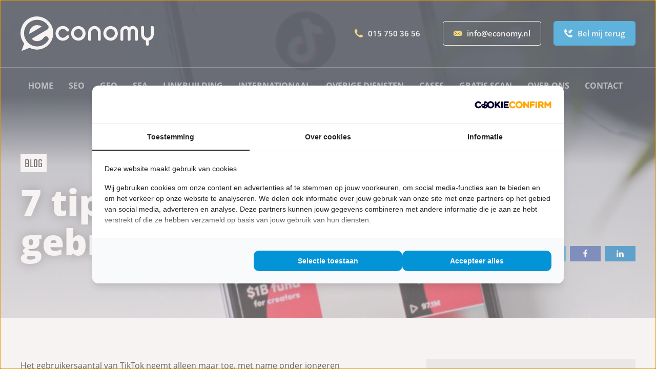

--- FILE ---
content_type: text/html; charset=UTF-8
request_url: https://www.economy.nl/7-tips-voor-zakelijk-gebruik-van-tiktok/
body_size: 23207
content:
<!DOCTYPE html>
<html lang="nl-NL" prefix="og: https://ogp.me/ns#">

<head>

    <!-- Google Tag Manager -->
    <script type="02cc199b4db2523b194851dc-text/javascript">(function(w,d,s,l,i){w[l]=w[l]||[];w[l].push({'gtm.start':
                new Date().getTime(),event:'gtm.js'});var f=d.getElementsByTagName(s)[0],
            j=d.createElement(s),dl=l!='dataLayer'?'&l='+l:'';j.async=true;j.src=
            'https://www.googletagmanager.com/gtm.js?id='+i+dl;f.parentNode.insertBefore(j,f);
        })(window,document,'script','dataLayer','GTM-W99HJTR');</script>
    <!-- End Google Tag Manager -->

	<meta http-equiv="Content-Type" content="text/html; charset=UTF-8" />
	<meta name="viewport" content="width=device-width, initial-scale=1, maximum-scale=1" />

	<link rel="apple-touch-icon" sizes="180x180" href="https://www.economy.nl/wp-content/themes/economy/assets/img/favicons/apple-touch-icon.png">
	<link rel="icon" type="image/png" sizes="32x32" href="https://www.economy.nl/wp-content/themes/economy/assets/img/favicons/favicon-32x32.png">
	<link rel="icon" type="image/png" sizes="16x16" href="https://www.economy.nl/wp-content/themes/economy/assets/img/favicons/favicon-16x16.png">
	<link rel="manifest" href="https://www.economy.nl/wp-content/themes/economy/assets/img/favicons/manifest.json">
	<link rel="mask-icon" href="https://www.economy.nl/wp-content/themes/economy/assets/img/favicons/safari-pinned-tab.svg" color="#5bbad5">

    <meta name="google-site-verification" content="M7ZOOYL2vwg9jWaGn89qBUQb_h4uk4pZfYaKDDw1W-4" />

	<meta name="theme-color" content="#ffffff">

	<title>7 Tips Voor Zakelijk Gebruik Van TikTok - Economy</title>

	<meta name="clonable-verification" content="af0210f9e928639a4c42bdcd14f5d199d348338a">
<!-- Google Tag Manager for WordPress by gtm4wp.com -->
<script data-cfasync="false" data-pagespeed-no-defer>
	var gtm4wp_datalayer_name = "dataLayer";
	var dataLayer = dataLayer || [];
</script>
<!-- End Google Tag Manager for WordPress by gtm4wp.com -->
<!-- Search Engine Optimization door Rank Math - https://rankmath.com/ -->
<meta name="description" content="Het gebruikersaantal van TikTok neemt alleen maar toe, met name onder jongeren tussen de 10 en 19 jaar. Het sociale media platform trekt namelijk de aandacht"/>
<meta name="robots" content="follow, index, max-snippet:-1, max-video-preview:-1, max-image-preview:large"/>
<link rel="canonical" href="https://www.economy.nl/7-tips-voor-zakelijk-gebruik-van-tiktok/" />
<meta property="og:locale" content="nl_NL" />
<meta property="og:type" content="article" />
<meta property="og:title" content="7 Tips Voor Zakelijk Gebruik Van TikTok - Economy" />
<meta property="og:description" content="Het gebruikersaantal van TikTok neemt alleen maar toe, met name onder jongeren tussen de 10 en 19 jaar. Het sociale media platform trekt namelijk de aandacht" />
<meta property="og:url" content="https://www.economy.nl/7-tips-voor-zakelijk-gebruik-van-tiktok/" />
<meta property="og:site_name" content="Economy" />
<meta property="article:publisher" content="https://www.facebook.com/EconomyOnlineMarketing/" />
<meta property="article:section" content="Blog" />
<meta property="og:updated_time" content="2025-12-22T12:37:18+01:00" />
<meta property="fb:admins" content="1301291093280971" />
<meta property="og:image" content="https://www.economy.nl/wp-content/uploads/2021/02/hello-i-m-nik-q1n1LmoL4Es-unsplash-scaled-e1613471265862.jpg" />
<meta property="og:image:secure_url" content="https://www.economy.nl/wp-content/uploads/2021/02/hello-i-m-nik-q1n1LmoL4Es-unsplash-scaled-e1613471265862.jpg" />
<meta property="og:image:width" content="1714" />
<meta property="og:image:height" content="1977" />
<meta property="og:image:alt" content="TikTok" />
<meta property="og:image:type" content="image/jpeg" />
<meta property="article:published_time" content="2021-02-18T10:00:23+01:00" />
<meta property="article:modified_time" content="2025-12-22T12:37:18+01:00" />
<meta name="twitter:card" content="summary_large_image" />
<meta name="twitter:title" content="7 Tips Voor Zakelijk Gebruik Van TikTok - Economy" />
<meta name="twitter:description" content="Het gebruikersaantal van TikTok neemt alleen maar toe, met name onder jongeren tussen de 10 en 19 jaar. Het sociale media platform trekt namelijk de aandacht" />
<meta name="twitter:image" content="https://www.economy.nl/wp-content/uploads/2021/02/hello-i-m-nik-q1n1LmoL4Es-unsplash-scaled-e1613471265862.jpg" />
<meta name="twitter:label1" content="Geschreven door" />
<meta name="twitter:data1" content="Jordy de Wilde" />
<meta name="twitter:label2" content="Tijd om te lezen" />
<meta name="twitter:data2" content="3 minuten" />
<script type="application/ld+json" class="rank-math-schema">{"@context":"https://schema.org","@graph":[{"@type":"Place","@id":"https://www.economy.nl/#place","geo":{"@type":"GeoCoordinates","latitude":"52.009081","longitude":" 4.358304"},"hasMap":"https://www.google.com/maps/search/?api=1&amp;query=52.009081, 4.358304","address":{"@type":"PostalAddress","streetAddress":"Oude Delft 38","addressLocality":"Delft","addressRegion":"Zuid-Holland","postalCode":"2611CD","addressCountry":"Nederland"}},{"@type":"Organization","@id":"https://www.economy.nl/#organization","name":"Economy BV","url":"https://www.economy.nl","sameAs":["https://www.facebook.com/EconomyOnlineMarketing/"],"email":"info@e-conomy.nl","address":{"@type":"PostalAddress","streetAddress":"Oude Delft 38","addressLocality":"Delft","addressRegion":"Zuid-Holland","postalCode":"2611CD","addressCountry":"Nederland"},"logo":{"@type":"ImageObject","@id":"https://www.economy.nl/#logo","url":"https://www.economy.nl/wp-content/uploads/2020/02/handteking-logo.png","contentUrl":"https://www.economy.nl/wp-content/uploads/2020/02/handteking-logo.png","caption":"Economy BV","inLanguage":"nl-NL","width":"204","height":"72"},"contactPoint":[{"@type":"ContactPoint","telephone":"+31 15 750 3656","contactType":"customer support"}],"location":{"@id":"https://www.economy.nl/#place"}},{"@type":"WebSite","@id":"https://www.economy.nl/#website","url":"https://www.economy.nl","name":"Economy BV","publisher":{"@id":"https://www.economy.nl/#organization"},"inLanguage":"nl-NL"},{"@type":"ImageObject","@id":"https://www.economy.nl/wp-content/uploads/2021/02/hello-i-m-nik-q1n1LmoL4Es-unsplash-scaled-e1613471265862.jpg","url":"https://www.economy.nl/wp-content/uploads/2021/02/hello-i-m-nik-q1n1LmoL4Es-unsplash-scaled-e1613471265862.jpg","width":"1714","height":"1977","inLanguage":"nl-NL"},{"@type":"WebPage","@id":"https://www.economy.nl/7-tips-voor-zakelijk-gebruik-van-tiktok/#webpage","url":"https://www.economy.nl/7-tips-voor-zakelijk-gebruik-van-tiktok/","name":"7 Tips Voor Zakelijk Gebruik Van TikTok - Economy","datePublished":"2021-02-18T10:00:23+01:00","dateModified":"2025-12-22T12:37:18+01:00","isPartOf":{"@id":"https://www.economy.nl/#website"},"primaryImageOfPage":{"@id":"https://www.economy.nl/wp-content/uploads/2021/02/hello-i-m-nik-q1n1LmoL4Es-unsplash-scaled-e1613471265862.jpg"},"inLanguage":"nl-NL"},{"@type":"Person","@id":"https://www.economy.nl/author/jordy-de-wilde/","name":"Jordy de Wilde","url":"https://www.economy.nl/author/jordy-de-wilde/","image":{"@type":"ImageObject","@id":"https://secure.gravatar.com/avatar/0a309a7070621defceaf1b42c3913813e4968e3510eb19270349e292e1d9fcef?s=96&amp;d=mm&amp;r=g","url":"https://secure.gravatar.com/avatar/0a309a7070621defceaf1b42c3913813e4968e3510eb19270349e292e1d9fcef?s=96&amp;d=mm&amp;r=g","caption":"Jordy de Wilde","inLanguage":"nl-NL"},"sameAs":["https://www.linkedin.com/in/jordy-de-wilde-3a99a09/%20","https://www.linkedin.com/in/jordy-de-wilde-3a99a09/"],"worksFor":{"@id":"https://www.economy.nl/#organization"}},{"@type":"BlogPosting","headline":"7 Tips Voor Zakelijk Gebruik Van TikTok - Economy","keywords":"TikTok","datePublished":"2021-02-18T10:00:23+01:00","dateModified":"2025-12-22T12:37:18+01:00","author":{"@id":"https://www.economy.nl/author/jordy-de-wilde/","name":"Jordy de Wilde"},"publisher":{"@id":"https://www.economy.nl/#organization"},"description":"Het gebruikersaantal van TikTok neemt alleen maar toe, met name onder jongeren tussen de 10 en 19 jaar. Het sociale media platform trekt namelijk de aandacht","name":"7 Tips Voor Zakelijk Gebruik Van TikTok - Economy","@id":"https://www.economy.nl/7-tips-voor-zakelijk-gebruik-van-tiktok/#richSnippet","isPartOf":{"@id":"https://www.economy.nl/7-tips-voor-zakelijk-gebruik-van-tiktok/#webpage"},"image":{"@id":"https://www.economy.nl/wp-content/uploads/2021/02/hello-i-m-nik-q1n1LmoL4Es-unsplash-scaled-e1613471265862.jpg"},"inLanguage":"nl-NL","mainEntityOfPage":{"@id":"https://www.economy.nl/7-tips-voor-zakelijk-gebruik-van-tiktok/#webpage"}}]}</script>
<!-- /Rank Math WordPress SEO plugin -->

<link rel='dns-prefetch' href='//cdn.jsdelivr.net' />
<link rel="alternate" type="application/rss+xml" title="Economy &raquo; 7 tips voor zakelijk gebruik van TikTok reacties feed" href="https://www.economy.nl/7-tips-voor-zakelijk-gebruik-van-tiktok/feed/" />
<link rel="alternate" title="oEmbed (JSON)" type="application/json+oembed" href="https://www.economy.nl/wp-json/oembed/1.0/embed?url=https%3A%2F%2Fwww.economy.nl%2F7-tips-voor-zakelijk-gebruik-van-tiktok%2F" />
<link rel="alternate" title="oEmbed (XML)" type="text/xml+oembed" href="https://www.economy.nl/wp-json/oembed/1.0/embed?url=https%3A%2F%2Fwww.economy.nl%2F7-tips-voor-zakelijk-gebruik-van-tiktok%2F&#038;format=xml" />
<link rel="alternate" hreflang="x-default" href="https://economy.nl/7-tips-voor-zakelijk-gebruik-van-tiktok/" />
<link rel="alternate" hreflang="nl-nl" href="https://economy.nl/7-tips-voor-zakelijk-gebruik-van-tiktok/" />
<link rel="alternate" hreflang="fr-fr" href="https://economy.marketing/fr/7-tips-voor-zakelijk-gebruik-van-tiktok/" />
<link rel="alternate" hreflang="en-gb" href="https://economy.marketing/en/7-tips-voor-zakelijk-gebruik-van-tiktok/" />
<link rel="alternate" hreflang="pl-pl" href="https://economy.marketing/pl/7-tips-voor-zakelijk-gebruik-van-tiktok/" />
<link rel="alternate" hreflang="it-it" href="https://economy.marketing/it/7-tips-voor-zakelijk-gebruik-van-tiktok/" />
<link rel="alternate" hreflang="es-es" href="https://economy.marketing/es/7-tips-voor-zakelijk-gebruik-van-tiktok/" />
<link rel="alternate" hreflang="de-de" href="https://economy.marketing/de/7-tips-voor-zakelijk-gebruik-van-tiktok/" />
<style id='wp-img-auto-sizes-contain-inline-css' type='text/css'>
img:is([sizes=auto i],[sizes^="auto," i]){contain-intrinsic-size:3000px 1500px}
/*# sourceURL=wp-img-auto-sizes-contain-inline-css */
</style>
<style id='wp-block-library-inline-css' type='text/css'>
:root{--wp-block-synced-color:#7a00df;--wp-block-synced-color--rgb:122,0,223;--wp-bound-block-color:var(--wp-block-synced-color);--wp-editor-canvas-background:#ddd;--wp-admin-theme-color:#007cba;--wp-admin-theme-color--rgb:0,124,186;--wp-admin-theme-color-darker-10:#006ba1;--wp-admin-theme-color-darker-10--rgb:0,107,160.5;--wp-admin-theme-color-darker-20:#005a87;--wp-admin-theme-color-darker-20--rgb:0,90,135;--wp-admin-border-width-focus:2px}@media (min-resolution:192dpi){:root{--wp-admin-border-width-focus:1.5px}}.wp-element-button{cursor:pointer}:root .has-very-light-gray-background-color{background-color:#eee}:root .has-very-dark-gray-background-color{background-color:#313131}:root .has-very-light-gray-color{color:#eee}:root .has-very-dark-gray-color{color:#313131}:root .has-vivid-green-cyan-to-vivid-cyan-blue-gradient-background{background:linear-gradient(135deg,#00d084,#0693e3)}:root .has-purple-crush-gradient-background{background:linear-gradient(135deg,#34e2e4,#4721fb 50%,#ab1dfe)}:root .has-hazy-dawn-gradient-background{background:linear-gradient(135deg,#faaca8,#dad0ec)}:root .has-subdued-olive-gradient-background{background:linear-gradient(135deg,#fafae1,#67a671)}:root .has-atomic-cream-gradient-background{background:linear-gradient(135deg,#fdd79a,#004a59)}:root .has-nightshade-gradient-background{background:linear-gradient(135deg,#330968,#31cdcf)}:root .has-midnight-gradient-background{background:linear-gradient(135deg,#020381,#2874fc)}:root{--wp--preset--font-size--normal:16px;--wp--preset--font-size--huge:42px}.has-regular-font-size{font-size:1em}.has-larger-font-size{font-size:2.625em}.has-normal-font-size{font-size:var(--wp--preset--font-size--normal)}.has-huge-font-size{font-size:var(--wp--preset--font-size--huge)}.has-text-align-center{text-align:center}.has-text-align-left{text-align:left}.has-text-align-right{text-align:right}.has-fit-text{white-space:nowrap!important}#end-resizable-editor-section{display:none}.aligncenter{clear:both}.items-justified-left{justify-content:flex-start}.items-justified-center{justify-content:center}.items-justified-right{justify-content:flex-end}.items-justified-space-between{justify-content:space-between}.screen-reader-text{border:0;clip-path:inset(50%);height:1px;margin:-1px;overflow:hidden;padding:0;position:absolute;width:1px;word-wrap:normal!important}.screen-reader-text:focus{background-color:#ddd;clip-path:none;color:#444;display:block;font-size:1em;height:auto;left:5px;line-height:normal;padding:15px 23px 14px;text-decoration:none;top:5px;width:auto;z-index:100000}html :where(.has-border-color){border-style:solid}html :where([style*=border-top-color]){border-top-style:solid}html :where([style*=border-right-color]){border-right-style:solid}html :where([style*=border-bottom-color]){border-bottom-style:solid}html :where([style*=border-left-color]){border-left-style:solid}html :where([style*=border-width]){border-style:solid}html :where([style*=border-top-width]){border-top-style:solid}html :where([style*=border-right-width]){border-right-style:solid}html :where([style*=border-bottom-width]){border-bottom-style:solid}html :where([style*=border-left-width]){border-left-style:solid}html :where(img[class*=wp-image-]){height:auto;max-width:100%}:where(figure){margin:0 0 1em}html :where(.is-position-sticky){--wp-admin--admin-bar--position-offset:var(--wp-admin--admin-bar--height,0px)}@media screen and (max-width:600px){html :where(.is-position-sticky){--wp-admin--admin-bar--position-offset:0px}}

/*# sourceURL=wp-block-library-inline-css */
</style><style id='global-styles-inline-css' type='text/css'>
:root{--wp--preset--aspect-ratio--square: 1;--wp--preset--aspect-ratio--4-3: 4/3;--wp--preset--aspect-ratio--3-4: 3/4;--wp--preset--aspect-ratio--3-2: 3/2;--wp--preset--aspect-ratio--2-3: 2/3;--wp--preset--aspect-ratio--16-9: 16/9;--wp--preset--aspect-ratio--9-16: 9/16;--wp--preset--color--black: #000000;--wp--preset--color--cyan-bluish-gray: #abb8c3;--wp--preset--color--white: #ffffff;--wp--preset--color--pale-pink: #f78da7;--wp--preset--color--vivid-red: #cf2e2e;--wp--preset--color--luminous-vivid-orange: #ff6900;--wp--preset--color--luminous-vivid-amber: #fcb900;--wp--preset--color--light-green-cyan: #7bdcb5;--wp--preset--color--vivid-green-cyan: #00d084;--wp--preset--color--pale-cyan-blue: #8ed1fc;--wp--preset--color--vivid-cyan-blue: #0693e3;--wp--preset--color--vivid-purple: #9b51e0;--wp--preset--gradient--vivid-cyan-blue-to-vivid-purple: linear-gradient(135deg,rgb(6,147,227) 0%,rgb(155,81,224) 100%);--wp--preset--gradient--light-green-cyan-to-vivid-green-cyan: linear-gradient(135deg,rgb(122,220,180) 0%,rgb(0,208,130) 100%);--wp--preset--gradient--luminous-vivid-amber-to-luminous-vivid-orange: linear-gradient(135deg,rgb(252,185,0) 0%,rgb(255,105,0) 100%);--wp--preset--gradient--luminous-vivid-orange-to-vivid-red: linear-gradient(135deg,rgb(255,105,0) 0%,rgb(207,46,46) 100%);--wp--preset--gradient--very-light-gray-to-cyan-bluish-gray: linear-gradient(135deg,rgb(238,238,238) 0%,rgb(169,184,195) 100%);--wp--preset--gradient--cool-to-warm-spectrum: linear-gradient(135deg,rgb(74,234,220) 0%,rgb(151,120,209) 20%,rgb(207,42,186) 40%,rgb(238,44,130) 60%,rgb(251,105,98) 80%,rgb(254,248,76) 100%);--wp--preset--gradient--blush-light-purple: linear-gradient(135deg,rgb(255,206,236) 0%,rgb(152,150,240) 100%);--wp--preset--gradient--blush-bordeaux: linear-gradient(135deg,rgb(254,205,165) 0%,rgb(254,45,45) 50%,rgb(107,0,62) 100%);--wp--preset--gradient--luminous-dusk: linear-gradient(135deg,rgb(255,203,112) 0%,rgb(199,81,192) 50%,rgb(65,88,208) 100%);--wp--preset--gradient--pale-ocean: linear-gradient(135deg,rgb(255,245,203) 0%,rgb(182,227,212) 50%,rgb(51,167,181) 100%);--wp--preset--gradient--electric-grass: linear-gradient(135deg,rgb(202,248,128) 0%,rgb(113,206,126) 100%);--wp--preset--gradient--midnight: linear-gradient(135deg,rgb(2,3,129) 0%,rgb(40,116,252) 100%);--wp--preset--font-size--small: 13px;--wp--preset--font-size--medium: 20px;--wp--preset--font-size--large: 36px;--wp--preset--font-size--x-large: 42px;--wp--preset--spacing--20: 0.44rem;--wp--preset--spacing--30: 0.67rem;--wp--preset--spacing--40: 1rem;--wp--preset--spacing--50: 1.5rem;--wp--preset--spacing--60: 2.25rem;--wp--preset--spacing--70: 3.38rem;--wp--preset--spacing--80: 5.06rem;--wp--preset--shadow--natural: 6px 6px 9px rgba(0, 0, 0, 0.2);--wp--preset--shadow--deep: 12px 12px 50px rgba(0, 0, 0, 0.4);--wp--preset--shadow--sharp: 6px 6px 0px rgba(0, 0, 0, 0.2);--wp--preset--shadow--outlined: 6px 6px 0px -3px rgb(255, 255, 255), 6px 6px rgb(0, 0, 0);--wp--preset--shadow--crisp: 6px 6px 0px rgb(0, 0, 0);}:where(.is-layout-flex){gap: 0.5em;}:where(.is-layout-grid){gap: 0.5em;}body .is-layout-flex{display: flex;}.is-layout-flex{flex-wrap: wrap;align-items: center;}.is-layout-flex > :is(*, div){margin: 0;}body .is-layout-grid{display: grid;}.is-layout-grid > :is(*, div){margin: 0;}:where(.wp-block-columns.is-layout-flex){gap: 2em;}:where(.wp-block-columns.is-layout-grid){gap: 2em;}:where(.wp-block-post-template.is-layout-flex){gap: 1.25em;}:where(.wp-block-post-template.is-layout-grid){gap: 1.25em;}.has-black-color{color: var(--wp--preset--color--black) !important;}.has-cyan-bluish-gray-color{color: var(--wp--preset--color--cyan-bluish-gray) !important;}.has-white-color{color: var(--wp--preset--color--white) !important;}.has-pale-pink-color{color: var(--wp--preset--color--pale-pink) !important;}.has-vivid-red-color{color: var(--wp--preset--color--vivid-red) !important;}.has-luminous-vivid-orange-color{color: var(--wp--preset--color--luminous-vivid-orange) !important;}.has-luminous-vivid-amber-color{color: var(--wp--preset--color--luminous-vivid-amber) !important;}.has-light-green-cyan-color{color: var(--wp--preset--color--light-green-cyan) !important;}.has-vivid-green-cyan-color{color: var(--wp--preset--color--vivid-green-cyan) !important;}.has-pale-cyan-blue-color{color: var(--wp--preset--color--pale-cyan-blue) !important;}.has-vivid-cyan-blue-color{color: var(--wp--preset--color--vivid-cyan-blue) !important;}.has-vivid-purple-color{color: var(--wp--preset--color--vivid-purple) !important;}.has-black-background-color{background-color: var(--wp--preset--color--black) !important;}.has-cyan-bluish-gray-background-color{background-color: var(--wp--preset--color--cyan-bluish-gray) !important;}.has-white-background-color{background-color: var(--wp--preset--color--white) !important;}.has-pale-pink-background-color{background-color: var(--wp--preset--color--pale-pink) !important;}.has-vivid-red-background-color{background-color: var(--wp--preset--color--vivid-red) !important;}.has-luminous-vivid-orange-background-color{background-color: var(--wp--preset--color--luminous-vivid-orange) !important;}.has-luminous-vivid-amber-background-color{background-color: var(--wp--preset--color--luminous-vivid-amber) !important;}.has-light-green-cyan-background-color{background-color: var(--wp--preset--color--light-green-cyan) !important;}.has-vivid-green-cyan-background-color{background-color: var(--wp--preset--color--vivid-green-cyan) !important;}.has-pale-cyan-blue-background-color{background-color: var(--wp--preset--color--pale-cyan-blue) !important;}.has-vivid-cyan-blue-background-color{background-color: var(--wp--preset--color--vivid-cyan-blue) !important;}.has-vivid-purple-background-color{background-color: var(--wp--preset--color--vivid-purple) !important;}.has-black-border-color{border-color: var(--wp--preset--color--black) !important;}.has-cyan-bluish-gray-border-color{border-color: var(--wp--preset--color--cyan-bluish-gray) !important;}.has-white-border-color{border-color: var(--wp--preset--color--white) !important;}.has-pale-pink-border-color{border-color: var(--wp--preset--color--pale-pink) !important;}.has-vivid-red-border-color{border-color: var(--wp--preset--color--vivid-red) !important;}.has-luminous-vivid-orange-border-color{border-color: var(--wp--preset--color--luminous-vivid-orange) !important;}.has-luminous-vivid-amber-border-color{border-color: var(--wp--preset--color--luminous-vivid-amber) !important;}.has-light-green-cyan-border-color{border-color: var(--wp--preset--color--light-green-cyan) !important;}.has-vivid-green-cyan-border-color{border-color: var(--wp--preset--color--vivid-green-cyan) !important;}.has-pale-cyan-blue-border-color{border-color: var(--wp--preset--color--pale-cyan-blue) !important;}.has-vivid-cyan-blue-border-color{border-color: var(--wp--preset--color--vivid-cyan-blue) !important;}.has-vivid-purple-border-color{border-color: var(--wp--preset--color--vivid-purple) !important;}.has-vivid-cyan-blue-to-vivid-purple-gradient-background{background: var(--wp--preset--gradient--vivid-cyan-blue-to-vivid-purple) !important;}.has-light-green-cyan-to-vivid-green-cyan-gradient-background{background: var(--wp--preset--gradient--light-green-cyan-to-vivid-green-cyan) !important;}.has-luminous-vivid-amber-to-luminous-vivid-orange-gradient-background{background: var(--wp--preset--gradient--luminous-vivid-amber-to-luminous-vivid-orange) !important;}.has-luminous-vivid-orange-to-vivid-red-gradient-background{background: var(--wp--preset--gradient--luminous-vivid-orange-to-vivid-red) !important;}.has-very-light-gray-to-cyan-bluish-gray-gradient-background{background: var(--wp--preset--gradient--very-light-gray-to-cyan-bluish-gray) !important;}.has-cool-to-warm-spectrum-gradient-background{background: var(--wp--preset--gradient--cool-to-warm-spectrum) !important;}.has-blush-light-purple-gradient-background{background: var(--wp--preset--gradient--blush-light-purple) !important;}.has-blush-bordeaux-gradient-background{background: var(--wp--preset--gradient--blush-bordeaux) !important;}.has-luminous-dusk-gradient-background{background: var(--wp--preset--gradient--luminous-dusk) !important;}.has-pale-ocean-gradient-background{background: var(--wp--preset--gradient--pale-ocean) !important;}.has-electric-grass-gradient-background{background: var(--wp--preset--gradient--electric-grass) !important;}.has-midnight-gradient-background{background: var(--wp--preset--gradient--midnight) !important;}.has-small-font-size{font-size: var(--wp--preset--font-size--small) !important;}.has-medium-font-size{font-size: var(--wp--preset--font-size--medium) !important;}.has-large-font-size{font-size: var(--wp--preset--font-size--large) !important;}.has-x-large-font-size{font-size: var(--wp--preset--font-size--x-large) !important;}
/*# sourceURL=global-styles-inline-css */
</style>

<style id='classic-theme-styles-inline-css' type='text/css'>
/*! This file is auto-generated */
.wp-block-button__link{color:#fff;background-color:#32373c;border-radius:9999px;box-shadow:none;text-decoration:none;padding:calc(.667em + 2px) calc(1.333em + 2px);font-size:1.125em}.wp-block-file__button{background:#32373c;color:#fff;text-decoration:none}
/*# sourceURL=/wp-includes/css/classic-themes.min.css */
</style>
<link rel='stylesheet' id='clonable-admin-bar-css' href='https://www.economy.nl/wp-content/plugins/clonable/services/../views/css/clonable-admin-bar.css?ver=6.9' type='text/css' media='all' />
<link rel='stylesheet' id='kk-star-ratings-css' href='https://www.economy.nl/wp-content/plugins/kk-star-ratings/src/core/public/css/kk-star-ratings.min.css?ver=5.4.10.3' type='text/css' media='all' />
<link rel='stylesheet' id='main-css' href='https://www.economy.nl/wp-content/themes/economy/assets/css/theme.css' type='text/css' media='all' />
<link rel='stylesheet' id='slick-styles-css' href='https://www.economy.nl/wp-content/themes/economy/assets/vendor/slick/slick.css' type='text/css' media='all' />
<script type="02cc199b4db2523b194851dc-text/javascript" src="https://www.economy.nl/wp-includes/js/jquery/jquery.min.js?ver=3.7.1" id="jquery-core-js"></script>
<script type="02cc199b4db2523b194851dc-text/javascript" src="https://www.economy.nl/wp-includes/js/jquery/jquery-migrate.min.js?ver=3.4.1" id="jquery-migrate-js"></script>
<script type="02cc199b4db2523b194851dc-text/javascript" src="https://cdn.jsdelivr.net/npm/vanilla-lazyload@8.17.0/dist/lazyload.min.js?ver=1" id="lazy_script-js"></script>
<script type="02cc199b4db2523b194851dc-text/javascript" id="my_loadmore-js-extra">
/* <![CDATA[ */
var misha_loadmore_params = {"ajaxurl":"https://www.economy.nl/wp-admin/admin-ajax.php","posts":"{\"page\":0,\"name\":\"7-tips-voor-zakelijk-gebruik-van-tiktok\",\"error\":\"\",\"m\":\"\",\"p\":0,\"post_parent\":\"\",\"subpost\":\"\",\"subpost_id\":\"\",\"attachment\":\"\",\"attachment_id\":0,\"pagename\":\"\",\"page_id\":0,\"second\":\"\",\"minute\":\"\",\"hour\":\"\",\"day\":0,\"monthnum\":0,\"year\":0,\"w\":0,\"category_name\":\"\",\"tag\":\"\",\"cat\":\"\",\"tag_id\":\"\",\"author\":\"\",\"author_name\":\"\",\"feed\":\"\",\"tb\":\"\",\"paged\":0,\"meta_key\":\"\",\"meta_value\":\"\",\"preview\":\"\",\"s\":\"\",\"sentence\":\"\",\"title\":\"\",\"fields\":\"all\",\"menu_order\":\"\",\"embed\":\"\",\"category__in\":[],\"category__not_in\":[],\"category__and\":[],\"post__in\":[],\"post__not_in\":[],\"post_name__in\":[],\"tag__in\":[],\"tag__not_in\":[],\"tag__and\":[],\"tag_slug__in\":[],\"tag_slug__and\":[],\"post_parent__in\":[],\"post_parent__not_in\":[],\"author__in\":[],\"author__not_in\":[],\"search_columns\":[],\"ignore_sticky_posts\":false,\"suppress_filters\":false,\"cache_results\":true,\"update_post_term_cache\":true,\"update_menu_item_cache\":false,\"lazy_load_term_meta\":true,\"update_post_meta_cache\":true,\"post_type\":\"\",\"posts_per_page\":2,\"nopaging\":false,\"comments_per_page\":\"50\",\"no_found_rows\":false,\"order\":\"DESC\"}","current_page":"1","max_page":"0"};
//# sourceURL=my_loadmore-js-extra
/* ]]> */
</script>
<script type="02cc199b4db2523b194851dc-text/javascript" src="https://www.economy.nl/wp-content/themes/economy/assets/js/myloadmore.js?ver=6.9" id="my_loadmore-js"></script>
<link rel="https://api.w.org/" href="https://www.economy.nl/wp-json/" /><link rel="alternate" title="JSON" type="application/json" href="https://www.economy.nl/wp-json/wp/v2/posts/4128" /><link rel="EditURI" type="application/rsd+xml" title="RSD" href="https://www.economy.nl/xmlrpc.php?rsd" />
<script type="application/ld+json">{
    "@context": "https://schema.org/",
    "@type": "CreativeWorkSeries",
    "name": "7 tips voor zakelijk gebruik van TikTok",
    "aggregateRating": {
        "@type": "AggregateRating",
        "ratingValue": "5",
        "bestRating": "5",
        "ratingCount": "1"
    }
}</script>
<!-- Google Tag Manager for WordPress by gtm4wp.com -->
<!-- GTM Container placement set to footer -->
<script data-cfasync="false" data-pagespeed-no-defer type="text/javascript">
	var dataLayer_content = {"pagePostType":"post","pagePostType2":"single-post","pageCategory":["blog"],"pagePostAuthor":"Jordy de Wilde"};
	dataLayer.push( dataLayer_content );
</script>
<script data-cfasync="false" data-pagespeed-no-defer type="text/javascript">
(function(w,d,s,l,i){w[l]=w[l]||[];w[l].push({'gtm.start':
new Date().getTime(),event:'gtm.js'});var f=d.getElementsByTagName(s)[0],
j=d.createElement(s),dl=l!='dataLayer'?'&l='+l:'';j.async=true;j.src=
'//www.googletagmanager.com/gtm.js?id='+i+dl;f.parentNode.insertBefore(j,f);
})(window,document,'script','dataLayer','GTM-W99HJTR');
</script>
<!-- End Google Tag Manager for WordPress by gtm4wp.com --><link rel="icon" href="https://www.economy.nl/wp-content/uploads/2019/02/Path-1-150x150.png" sizes="32x32" />
<link rel="icon" href="https://www.economy.nl/wp-content/uploads/2019/02/Path-1.png" sizes="192x192" />
<link rel="apple-touch-icon" href="https://www.economy.nl/wp-content/uploads/2019/02/Path-1.png" />
<meta name="msapplication-TileImage" content="https://www.economy.nl/wp-content/uploads/2019/02/Path-1.png" />
		<style type="text/css" id="wp-custom-css">
			@media only screen and (max-width: 768px) {
	.site-header__topbar {
		position: fixed;
		background: #0393d7;
		width: 100%;
	}
}		</style>
		
<link rel='stylesheet' id='nf-layout-front-end-css' href='https://www.economy.nl/wp-content/plugins/ninja-forms-style/layouts/assets/css/display-structure.css?ver=3.0.29' type='text/css' media='all' />
</head>

<body class="wp-singular post-template-default single single-post postid-4128 single-format-standard wp-theme-economy">

    <!-- Google Tag Manager (noscript) -->
    <noscript><iframe src="https://www.googletagmanager.com/ns.html?id=GTM-W99HJTR"
                      height="0" width="0" style="display:none;visibility:hidden"></iframe></noscript>
    <!-- End Google Tag Manager (noscript) -->

	<div class="body-container">
	
		<header class="site-header ">
		
			<div class="site-header__topbar">
				<div class="grid">
		
					<a class="site-header__logo" href="https://www.economy.nl/" title="Economy"  rel="home">
						<img src="https://www.economy.nl/wp-content/themes/economy/assets/img/site-logo.svg" alt="Economy" width="260" height="auto" class="img-responsive" />
					</a>
					
					<div class="site-header__contact-buttons">

<!--                         <a class="button button--small button--outline-light button--hide-border icon-whatsapp" href="https://api.whatsapp.com/send?phone="></a> -->

                        <a class="button button--small button--outline-light button--hide-border icon-phone" href="tel:015 750 36 56">015 750 36 56</a>
		
						<a class="button button--small button--outline-light icon-envelope" href="/cdn-cgi/l/email-protection#51383f373e1134323e3f3e3c287f3f3d"><span class="__cf_email__" data-cfemail="71181f171e3114121e1f1e1c085f1f1d">[email&#160;protected]</span></a>

						<a class="button button--small button--secondary icon-phone-back trigger-modal" href="#">Bel mij terug</a>
		
					</div>
		
					<button class="side-menu side-menu__toggle"><span></span><i>menu</i></button>
									
						<style>
.clonable-inline-iframe-container {
	margin: -30px 0px 0px 0px !important;
}

#clonable-language-switcher-0 {
	height: 500px;
}

@media (max-width: 989px) {
	.clonable-inline-iframe-container {
		margin: -30px 40px 0px 0px !important;
	}
}
</style>

<!-- Start Clonable Language Switcher --> 
<script data-cfasync="false" src="/cdn-cgi/scripts/5c5dd728/cloudflare-static/email-decode.min.js"></script><script type="02cc199b4db2523b194851dc-text/javascript">
 const clonableLSC = {
    "backgroundColor": "#ffffff",
    "backgroundHoverColor": "#efefef",
    "textColor": "#000000",
    "menuTextColor": "#000000",
    "hasHoverTrigger": true,
    "hasClickTrigger": false,
    "hasRoundedFlags": true,
    "showFlag": true,
    "showName": false,
    "showCountry": false,
    "size": "md",
    "queryInput": ".site-header__contact-buttons",
    "placement": "after",
    "position": "bottom-left",
    "isStatic": false,
    "languages": [
        {
            "clonableLocaleCode": "nl_NL",
            "clonableDisplayLanguage": "Nederlands",
            "clonableDisplayCountry": "Nederland",
            "clonableUrl": "https://wwwU+002EeconomyU+002Enl"
        },
        {
            "clonableLocaleCode": "fr_FR",
            "clonableDisplayLanguage": "Français",
            "clonableDisplayCountry": "France",
            "clonableUrl": "https://wwwU+002EeconomyU+002Emarketing/fr/"
        },
        {
            "clonableLocaleCode": "de_DE",
            "clonableDisplayLanguage": "Deutsch",
            "clonableDisplayCountry": "Deutschland",
            "clonableUrl": "https://wwwU+002EeconomyU+002Emarketing/de/"
        },
        {
            "clonableLocaleCode": "it_IT",
            "clonableDisplayLanguage": "Italiano",
            "clonableDisplayCountry": "Italia",
            "clonableUrl": "https://wwwU+002EeconomyU+002Emarketing/it/"
        },
        {
            "clonableLocaleCode": "en_GB",
            "clonableDisplayLanguage": "English",
            "clonableDisplayCountry": "United Kingdom",
            "clonableUrl": "https://wwwU+002EeconomyU+002Emarketing/en/"
        },
        {
            "clonableLocaleCode": "pl_PL",
            "clonableDisplayLanguage": "Polski",
            "clonableDisplayCountry": "Polska",
            "clonableUrl": "https://wwwU+002EeconomyU+002Emarketing/pl/"
        },
        {
            "clonableLocaleCode": "es_ES",
            "clonableDisplayLanguage": "Español",
            "clonableDisplayCountry": "España",
            "clonableUrl": "https://wwwU+002EeconomyU+002Emarketing/es/"
        }
    ]
}
</script>
<script defer src="https://modules.clonable.net/language-switcher/js/init.js?v=1.2.1" type="02cc199b4db2523b194851dc-text/javascript"></script>

<script type="02cc199b4db2523b194851dc-text/javascript">
  function hideDuplicateSwitchers() {
    const switchers = document.querySelectorAll("#clonable-language-switcher-0");
    if (switchers.length > 1) {
      for (let i = 1; i < switchers.length; i++) {
        switchers[i].style.display = "none";
      }
      clearInterval(checkInterval);
    }
  }

  const checkInterval = setInterval(hideDuplicateSwitchers, 300);

  // Optioneel: stop na 10 seconden om niet eeuwig te blijven checken
  setTimeout(() => clearInterval(checkInterval), 10000);
</script>
<!-- End Clonable Language Switcher -->
		
				</div>
			</div>
			
			<div class="site-header__nav grid">	
		
				<ul id="menu-header-menu" class="header-menu clear"><li id="menu-item-19" class="menu-item menu-item-type-post_type menu-item-object-page menu-item-home menu-item-19"><a href="https://www.economy.nl/"><span>Home</span></a></li>
<li id="menu-item-4094" class="menu-item menu-item-type-custom menu-item-object-custom menu-item-has-children menu-item-4094"><a href="https://www.economy.nl/dienst/zoekmachine-optimalisatie/"><span>SEO</span></a>
<ul class="sub-menu">
	<li id="menu-item-4107" class="menu-item menu-item-type-custom menu-item-object-custom menu-item-4107"><a href="https://www.economy.nl/dienst/zoekmachine-optimalisatie/seo-uitbesteden/"><span>SEO uitbesteden</span></a></li>
	<li id="menu-item-4109" class="menu-item menu-item-type-custom menu-item-object-custom menu-item-4109"><a href="https://www.economy.nl/dienst/zoekmachine-optimalisatie/internationale-seo/"><span>Internationale SEO</span></a></li>
	<li id="menu-item-6020" class="menu-item menu-item-type-custom menu-item-object-custom menu-item-6020"><a href="https://www.economy.nl/dienst/zoekmachine-optimalisatie/white-label-seo/"><span>White Label SEO</span></a></li>
	<li id="menu-item-4104" class="menu-item menu-item-type-custom menu-item-object-custom menu-item-4104"><a href="https://www.economy.nl/dienst/zoekmachine-optimalisatie/lokale-zoekmachine-optimalisatie/"><span>Lokale SEO</span></a></li>
	<li id="menu-item-4894" class="menu-item menu-item-type-custom menu-item-object-custom menu-item-4894"><a href="https://www.economy.nl/dienst/zoekmachine-optimalisatie/technische-seo/"><span>Technische SEO</span></a></li>
	<li id="menu-item-6208" class="menu-item menu-item-type-custom menu-item-object-custom menu-item-6208"><a href="https://www.economy.nl/dienst/generative-engine-optimization-geo/"><span>SEO voor AI</span></a></li>
	<li id="menu-item-6337" class="menu-item menu-item-type-custom menu-item-object-custom menu-item-6337"><a href="https://www.economy.nl/dienst/zoekmachine-optimalisatie/shopify-seo-agency/"><span>SEO voor Shopify</span></a></li>
	<li id="menu-item-5325" class="menu-item menu-item-type-custom menu-item-object-custom menu-item-5325"><a href="https://www.economy.nl/dienst/zoekmachine-optimalisatie/contentstrategie/"><span>Contentstrategie</span></a></li>
	<li id="menu-item-4106" class="menu-item menu-item-type-custom menu-item-object-custom menu-item-4106"><a href="https://www.economy.nl/dienst/zoekmachine-optimalisatie/website-migratie/"><span>Website migratie</span></a></li>
	<li id="menu-item-4895" class="menu-item menu-item-type-custom menu-item-object-custom menu-item-4895"><a href="https://www.economy.nl/dienst/zoekmachine-optimalisatie/zoekwoorden-analyse/"><span>Zoekwoorden analyse</span></a></li>
	<li id="menu-item-4105" class="menu-item menu-item-type-custom menu-item-object-custom menu-item-4105"><a href="https://www.economy.nl/dienst/zoekmachine-optimalisatie/seo-copywriting/"><span>SEO Copywriting</span></a></li>
	<li id="menu-item-5895" class="menu-item menu-item-type-custom menu-item-object-custom menu-item-5895"><a href="https://www.economy.nl/dienst/zoekmachine-optimalisatie/google-shopping-organic/"><span>Google Shopping Organic</span></a></li>
</ul>
</li>
<li id="menu-item-6233" class="menu-item menu-item-type-custom menu-item-object-custom menu-item-6233"><a href="https://www.economy.nl/dienst/generative-engine-optimization-geo/"><span>GEO</span></a></li>
<li id="menu-item-4114" class="menu-item menu-item-type-custom menu-item-object-custom menu-item-has-children menu-item-4114"><a href="https://www.economy.nl/dienst/zoekmachine-adverteren/"><span>SEA</span></a>
<ul class="sub-menu">
	<li id="menu-item-4115" class="menu-item menu-item-type-custom menu-item-object-custom menu-item-4115"><a href="https://www.economy.nl/dienst/zoekmachine-adverteren/google-ads-uitbesteden/"><span>Google Ads uitbesteden</span></a></li>
	<li id="menu-item-4118" class="menu-item menu-item-type-custom menu-item-object-custom menu-item-4118"><a href="https://www.economy.nl/dienst/internationale-sea/"><span>Internationale SEA</span></a></li>
	<li id="menu-item-4117" class="menu-item menu-item-type-custom menu-item-object-custom menu-item-4117"><a href="https://www.economy.nl/dienst/zoekmachine-adverteren/adverteren-google-shopping/"><span>Google Shopping</span></a></li>
	<li id="menu-item-609" class="menu-item menu-item-type-custom menu-item-object-custom menu-item-609"><a href="https://www.economy.nl/dienst/display-advertising/"><span>Display advertising</span></a></li>
	<li id="menu-item-4116" class="menu-item menu-item-type-custom menu-item-object-custom menu-item-4116"><a href="https://www.economy.nl/dienst/zoekmachine-adverteren/adverteren-bing/"><span>Adverteren Bing Ads</span></a></li>
	<li id="menu-item-4589" class="menu-item menu-item-type-custom menu-item-object-custom menu-item-4589"><a href="https://www.economy.nl/dienst/zoekmachine-adverteren/feed-based-advertising/"><span>Feed Based Advertising</span></a></li>
	<li id="menu-item-4825" class="menu-item menu-item-type-custom menu-item-object-custom menu-item-has-children menu-item-4825"><a href="https://www.economy.nl/dienst/zoekmachine-adverteren/google-ads-website/"><span>Google Ads Website</span></a>
	<ul class="sub-menu">
		<li id="menu-item-4827" class="menu-item menu-item-type-custom menu-item-object-custom menu-item-4827"><a href="https://www.economy.nl/dienst/zoekmachine-adverteren/google-ads-wordpress/"><span>Google Ads WordPress</span></a></li>
	</ul>
</li>
	<li id="menu-item-4824" class="menu-item menu-item-type-custom menu-item-object-custom menu-item-has-children menu-item-4824"><a href="https://www.economy.nl/dienst/zoekmachine-adverteren/google-ads-webshop/"><span>Google Ads Webshop</span></a>
	<ul class="sub-menu">
		<li id="menu-item-4821" class="menu-item menu-item-type-custom menu-item-object-custom menu-item-4821"><a href="https://www.economy.nl/dienst/zoekmachine-adverteren/google-ads-lightspeed/"><span>Google Ads Lightspeed</span></a></li>
		<li id="menu-item-4828" class="menu-item menu-item-type-custom menu-item-object-custom menu-item-4828"><a href="https://www.economy.nl/dienst/zoekmachine-adverteren/google-ads-channable/"><span>Google Ads Channable</span></a></li>
		<li id="menu-item-4822" class="menu-item menu-item-type-custom menu-item-object-custom menu-item-4822"><a href="https://www.economy.nl/dienst/zoekmachine-adverteren/google-ads-magento/"><span>Google Ads Magento</span></a></li>
		<li id="menu-item-4823" class="menu-item menu-item-type-custom menu-item-object-custom menu-item-4823"><a href="https://www.economy.nl/dienst/zoekmachine-adverteren/google-ads-shopify/"><span>Google Ads Shopify</span></a></li>
		<li id="menu-item-4826" class="menu-item menu-item-type-custom menu-item-object-custom menu-item-4826"><a href="https://www.economy.nl/dienst/zoekmachine-adverteren/google-ads-woocommerce/"><span>Google Ads WooCommerce</span></a></li>
	</ul>
</li>
	<li id="menu-item-5328" class="menu-item menu-item-type-custom menu-item-object-custom menu-item-5328"><a href="https://www.economy.nl/dienst/zoekmachine-adverteren/sea-ai/"><span>SEA AI</span></a></li>
</ul>
</li>
<li id="menu-item-5525" class="menu-item menu-item-type-custom menu-item-object-custom menu-item-has-children menu-item-5525"><a href="https://www.economy.nl/dienst/zoekmachine-optimalisatie/wat-is-linkbuilding/"><span>Linkbuilding</span></a>
<ul class="sub-menu">
	<li id="menu-item-852" class="menu-item menu-item-type-custom menu-item-object-custom menu-item-852"><a href="https://www.economy.nl/dienst/zoekmachine-optimalisatie/linkbuilding-uitbesteden/"><span>Linkbuilding uitbesteden</span></a></li>
	<li id="menu-item-5221" class="menu-item menu-item-type-custom menu-item-object-custom menu-item-5221"><a href="https://www.economy.nl/dienst/zoekmachine-optimalisatie/internationale-linkbuilding/"><span>Internationale Linkbuilding</span></a></li>
	<li id="menu-item-4392" class="menu-item menu-item-type-custom menu-item-object-custom menu-item-4392"><a href="https://www.economy.nl/dienst/zoekmachine-optimalisatie/white-label-linkbuilding/"><span>White Label Linkbuilding</span></a></li>
	<li id="menu-item-4244" class="menu-item menu-item-type-custom menu-item-object-custom menu-item-4244"><a href="https://www.economy.nl/dienst/zoekmachine-optimalisatie/outsource-linkbuilding/"><span>Outsource linkbuilding</span></a></li>
	<li id="menu-item-5091" class="menu-item menu-item-type-custom menu-item-object-custom menu-item-5091"><a href="https://www.economy.nl/dienst/zoekmachine-optimalisatie/outsource-linkaufbau-white-label/"><span>Outsource Linkaufbau</span></a></li>
	<li id="menu-item-5092" class="menu-item menu-item-type-custom menu-item-object-custom menu-item-5092"><a href="https://www.economy.nl/dienst/zoekmachine-optimalisatie/link-building-en-marque-blanche/"><span>Link building en marque blanche</span></a></li>
</ul>
</li>
<li id="menu-item-4785" class="menu-item menu-item-type-custom menu-item-object-custom menu-item-has-children menu-item-4785"><a href="https://www.economy.nl/dienst/zoekmachine-optimalisatie/internationale-online-marketing/"><span>Internationaal</span></a>
<ul class="sub-menu">
	<li id="menu-item-5220" class="menu-item menu-item-type-custom menu-item-object-custom menu-item-has-children menu-item-5220"><a href="https://www.economy.nl/dienst/zoekmachine-optimalisatie/internationale-linkbuilding/"><span>Internationale Linkbuilding</span></a>
	<ul class="sub-menu">
		<li id="menu-item-4052" class="menu-item menu-item-type-custom menu-item-object-custom menu-item-4052"><a href="https://www.economy.nl/dienst/zoekmachine-optimalisatie/linkbuilding-uitbesteden/belgie/"><span>Linkbuilding België</span></a></li>
		<li id="menu-item-4045" class="menu-item menu-item-type-custom menu-item-object-custom menu-item-4045"><a href="https://www.economy.nl/dienst/zoekmachine-optimalisatie/linkbuilding-uitbesteden/duitsland/"><span>Linkbuilding Duitsland</span></a></li>
		<li id="menu-item-4160" class="menu-item menu-item-type-custom menu-item-object-custom menu-item-4160"><a href="https://www.economy.nl/dienst/zoekmachine-optimalisatie/linkbuilding-uitbesteden/engeland/"><span>Linkbuilding Engeland</span></a></li>
		<li id="menu-item-4156" class="menu-item menu-item-type-custom menu-item-object-custom menu-item-4156"><a href="https://www.economy.nl/dienst/zoekmachine-optimalisatie/linkbuilding-uitbesteden/europa/"><span>Linkbuilding Europa</span></a></li>
		<li id="menu-item-4090" class="menu-item menu-item-type-custom menu-item-object-custom menu-item-4090"><a href="https://www.economy.nl/dienst/zoekmachine-optimalisatie/linkbuilding-uitbesteden/finland/"><span>Linkbuilding Finland</span></a></li>
		<li id="menu-item-4157" class="menu-item menu-item-type-custom menu-item-object-custom menu-item-4157"><a href="https://www.economy.nl/dienst/zoekmachine-optimalisatie/linkbuilding-uitbesteden/frankrijk/"><span>Linkbuilding Frankrijk</span></a></li>
		<li id="menu-item-4078" class="menu-item menu-item-type-custom menu-item-object-custom menu-item-4078"><a href="https://www.economy.nl/dienst/zoekmachine-optimalisatie/linkbuilding-uitbesteden/nederland/"><span>Linkbuilding Nederland</span></a></li>
		<li id="menu-item-4077" class="menu-item menu-item-type-custom menu-item-object-custom menu-item-4077"><a href="https://www.economy.nl/dienst/zoekmachine-optimalisatie/linkbuilding-uitbesteden/oostenrijk/"><span>Linkbuilding Oostenrijk</span></a></li>
		<li id="menu-item-4091" class="menu-item menu-item-type-custom menu-item-object-custom menu-item-4091"><a href="https://www.economy.nl/dienst/zoekmachine-optimalisatie/linkbuilding-uitbesteden/polen/"><span>Linkbuilding Polen</span></a></li>
		<li id="menu-item-4159" class="menu-item menu-item-type-custom menu-item-object-custom menu-item-4159"><a href="https://www.economy.nl/dienst/zoekmachine-optimalisatie/linkbuilding-uitbesteden/italie/"><span>Linkbuilding Italië</span></a></li>
		<li id="menu-item-4092" class="menu-item menu-item-type-custom menu-item-object-custom menu-item-4092"><a href="https://www.economy.nl/dienst/zoekmachine-optimalisatie/linkbuilding-uitbesteden/portugal/"><span>Linkbuilding Portugal</span></a></li>
		<li id="menu-item-4048" class="menu-item menu-item-type-custom menu-item-object-custom menu-item-4048"><a href="https://www.economy.nl/dienst/zoekmachine-optimalisatie/linkbuilding-uitbesteden/spanje/"><span>Linkbuilding Spanje</span></a></li>
		<li id="menu-item-4158" class="menu-item menu-item-type-custom menu-item-object-custom menu-item-4158"><a href="https://www.economy.nl/dienst/zoekmachine-optimalisatie/linkbuilding-uitbesteden/zweden/"><span>Linkbuilding Zweden</span></a></li>
	</ul>
</li>
	<li id="menu-item-4786" class="menu-item menu-item-type-custom menu-item-object-custom menu-item-has-children menu-item-4786"><a href="https://www.economy.nl/dienst/zoekmachine-optimalisatie/internationale-seo/"><span>Internationale SEO</span></a>
	<ul class="sub-menu">
		<li id="menu-item-4791" class="menu-item menu-item-type-custom menu-item-object-custom menu-item-4791"><a href="https://www.economy.nl/dienst/zoekmachine-optimalisatie/seo-in-belgie/"><span>SEO België</span></a></li>
		<li id="menu-item-4853" class="menu-item menu-item-type-custom menu-item-object-custom menu-item-4853"><a href="https://www.economy.nl/dienst/zoekmachine-optimalisatie/seo-benelux/"><span>SEO Benelux</span></a></li>
		<li id="menu-item-4788" class="menu-item menu-item-type-custom menu-item-object-custom menu-item-4788"><a href="https://www.economy.nl/dienst/zoekmachine-optimalisatie/seo-in-duitsland/"><span>SEO Duitsland</span></a></li>
		<li id="menu-item-4790" class="menu-item menu-item-type-custom menu-item-object-custom menu-item-4790"><a href="https://www.economy.nl/dienst/zoekmachine-optimalisatie/seo-in-engeland/"><span>SEO Engeland</span></a></li>
		<li id="menu-item-4854" class="menu-item menu-item-type-custom menu-item-object-custom menu-item-4854"><a href="https://www.economy.nl/dienst/zoekmachine-optimalisatie/seo-europa/"><span>SEO Europa</span></a></li>
		<li id="menu-item-4851" class="menu-item menu-item-type-custom menu-item-object-custom menu-item-4851"><a href="https://www.economy.nl/dienst/zoekmachine-optimalisatie/seo-finland/"><span>SEO Finland</span></a></li>
		<li id="menu-item-4789" class="menu-item menu-item-type-custom menu-item-object-custom menu-item-4789"><a href="https://www.economy.nl/dienst/zoekmachine-optimalisatie/seo-in-frankrijk/"><span>SEO Frankrijk</span></a></li>
		<li id="menu-item-4849" class="menu-item menu-item-type-custom menu-item-object-custom menu-item-4849"><a href="https://www.economy.nl/dienst/zoekmachine-optimalisatie/seo-italie/"><span>SEO Italië</span></a></li>
		<li id="menu-item-4848" class="menu-item menu-item-type-custom menu-item-object-custom menu-item-4848"><a href="https://www.economy.nl/dienst/zoekmachine-optimalisatie/seo-nederland/"><span>SEO Nederland</span></a></li>
		<li id="menu-item-4857" class="menu-item menu-item-type-custom menu-item-object-custom menu-item-4857"><a href="https://www.economy.nl/dienst/zoekmachine-optimalisatie/seo-noorwegen/"><span>SEO Noorwegen</span></a></li>
		<li id="menu-item-4856" class="menu-item menu-item-type-custom menu-item-object-custom menu-item-4856"><a href="https://www.economy.nl/dienst/zoekmachine-optimalisatie/seo-oostenrijk/"><span>SEO Oostenrijk</span></a></li>
		<li id="menu-item-4855" class="menu-item menu-item-type-custom menu-item-object-custom menu-item-4855"><a href="https://www.economy.nl/dienst/zoekmachine-optimalisatie/seo-portugal/"><span>SEO Portugal</span></a></li>
		<li id="menu-item-4852" class="menu-item menu-item-type-custom menu-item-object-custom menu-item-4852"><a href="https://www.economy.nl/dienst/zoekmachine-optimalisatie/seo-polen/"><span>SEO Polen</span></a></li>
		<li id="menu-item-4847" class="menu-item menu-item-type-custom menu-item-object-custom menu-item-4847"><a href="https://www.economy.nl/dienst/zoekmachine-optimalisatie/seo-spanje/"><span>SEO Spanje</span></a></li>
		<li id="menu-item-4850" class="menu-item menu-item-type-custom menu-item-object-custom menu-item-4850"><a href="https://www.economy.nl/dienst/zoekmachine-optimalisatie/seo-zweden/"><span>SEO Zweden</span></a></li>
	</ul>
</li>
	<li id="menu-item-4787" class="menu-item menu-item-type-custom menu-item-object-custom menu-item-has-children menu-item-4787"><a href="https://www.economy.nl/dienst/internationale-sea/"><span>Internationale SEA</span></a>
	<ul class="sub-menu">
		<li id="menu-item-4795" class="menu-item menu-item-type-custom menu-item-object-custom menu-item-4795"><a href="https://www.economy.nl/dienst/sea-in-belgie/"><span>SEA België</span></a></li>
		<li id="menu-item-4874" class="menu-item menu-item-type-custom menu-item-object-custom menu-item-4874"><a href="https://www.economy.nl/dienst/sea-benelux/"><span>SEA Benelux</span></a></li>
		<li id="menu-item-4792" class="menu-item menu-item-type-custom menu-item-object-custom menu-item-4792"><a href="https://www.economy.nl/dienst/sea-in-duitsland/"><span>SEA Duitsland</span></a></li>
		<li id="menu-item-4794" class="menu-item menu-item-type-custom menu-item-object-custom menu-item-4794"><a href="https://www.economy.nl/dienst/sea-in-engeland/"><span>SEA Engeland</span></a></li>
		<li id="menu-item-4875" class="menu-item menu-item-type-custom menu-item-object-custom menu-item-4875"><a href="https://www.economy.nl/dienst/sea-europa/"><span>SEA Europa</span></a></li>
		<li id="menu-item-4876" class="menu-item menu-item-type-custom menu-item-object-custom menu-item-4876"><a href="https://www.economy.nl/dienst/sea-finland/"><span>SEA Finland</span></a></li>
		<li id="menu-item-4793" class="menu-item menu-item-type-custom menu-item-object-custom menu-item-4793"><a href="https://www.economy.nl/dienst/sea-in-frankrijk/"><span>SEA Frankrijk</span></a></li>
		<li id="menu-item-4877" class="menu-item menu-item-type-custom menu-item-object-custom menu-item-4877"><a href="https://www.economy.nl/dienst/sea-italie/"><span>SEA Italië</span></a></li>
		<li id="menu-item-4878" class="menu-item menu-item-type-custom menu-item-object-custom menu-item-4878"><a href="https://www.economy.nl/dienst/sea-nederland/"><span>SEA Nederland</span></a></li>
		<li id="menu-item-4879" class="menu-item menu-item-type-custom menu-item-object-custom menu-item-4879"><a href="https://www.economy.nl/dienst/sea-noorwegen/"><span>SEA Noorwegen</span></a></li>
		<li id="menu-item-4880" class="menu-item menu-item-type-custom menu-item-object-custom menu-item-4880"><a href="https://www.economy.nl/dienst/sea-oostenrijk/"><span>SEA Oostenrijk</span></a></li>
		<li id="menu-item-4881" class="menu-item menu-item-type-custom menu-item-object-custom menu-item-4881"><a href="https://www.economy.nl/dienst/sea-portugal/"><span>SEA Portugal</span></a></li>
		<li id="menu-item-4882" class="menu-item menu-item-type-custom menu-item-object-custom menu-item-4882"><a href="https://www.economy.nl/dienst/sea-polen/"><span>SEA Polen</span></a></li>
		<li id="menu-item-4883" class="menu-item menu-item-type-custom menu-item-object-custom menu-item-4883"><a href="https://www.economy.nl/dienst/sea-spanje/"><span>SEA Spanje</span></a></li>
		<li id="menu-item-4884" class="menu-item menu-item-type-custom menu-item-object-custom menu-item-4884"><a href="https://www.economy.nl/dienst/sea-zweden/"><span>SEA Zweden</span></a></li>
	</ul>
</li>
</ul>
</li>
<li id="menu-item-20" class="menu-item menu-item-type-post_type menu-item-object-page menu-item-20"><a href="https://www.economy.nl/diensten/"><span>Overige Diensten</span></a></li>
<li id="menu-item-5315" class="menu-item menu-item-type-post_type menu-item-object-page menu-item-5315"><a href="https://www.economy.nl/cases/"><span>Cases</span></a></li>
<li id="menu-item-4897" class="menu-item menu-item-type-custom menu-item-object-custom menu-item-has-children menu-item-4897"><a href="#"><span>Gratis Scan</span></a>
<ul class="sub-menu">
	<li id="menu-item-883" class="menu-item menu-item-type-custom menu-item-object-custom menu-item-883"><a href="https://www.economy.nl/dienst/zoekmachine-optimalisatie/seo-scan/"><span>SEO scan</span></a></li>
	<li id="menu-item-6278" class="menu-item menu-item-type-custom menu-item-object-custom menu-item-6278"><a href="https://www.economy.nl/dienst/zoekmachine-optimalisatie/geo-scan/"><span>GEO scan</span></a></li>
	<li id="menu-item-1240" class="menu-item menu-item-type-custom menu-item-object-custom menu-item-1240"><a href="https://www.economy.nl/dienst/zoekmachine-adverteren/sea-scan/"><span>SEA scan</span></a></li>
	<li id="menu-item-4069" class="menu-item menu-item-type-custom menu-item-object-custom menu-item-4069"><a href="https://www.economy.nl/dienst/zoekmachine-optimalisatie/linkbuilding-uitbesteden/linkbuilding-scan/"><span>Linkbuilding scan</span></a></li>
	<li id="menu-item-1783" class="menu-item menu-item-type-custom menu-item-object-custom menu-item-1783"><a href="https://www.economy.nl/dienst/online-marketingstrategie/quick-scan/"><span>Quickscan</span></a></li>
	<li id="menu-item-1575" class="menu-item menu-item-type-post_type menu-item-object-page menu-item-1575"><a href="https://www.economy.nl/offertecheck/"><span>Vrijblijvende offerte</span></a></li>
</ul>
</li>
<li id="menu-item-4860" class="menu-item menu-item-type-custom menu-item-object-custom menu-item-has-children menu-item-4860"><a href="https://www.economy.nl/over-ons/"><span>Over ons</span></a>
<ul class="sub-menu">
	<li id="menu-item-1491" class="menu-item menu-item-type-post_type menu-item-object-page menu-item-1491"><a href="https://www.economy.nl/ons-werk/tevreden-klanten-resultaten/"><span>Tevreden klanten &#038; resultaten</span></a></li>
	<li id="menu-item-3698" class="menu-item menu-item-type-custom menu-item-object-custom menu-item-3698"><a href="https://www.economy.nl/banners/economy/"><span>Banners</span></a></li>
	<li id="menu-item-4896" class="menu-item menu-item-type-custom menu-item-object-custom menu-item-4896"><a href="https://www.economy.nl/vacatures/"><span>Vacatures</span></a></li>
	<li id="menu-item-23" class="menu-item menu-item-type-post_type menu-item-object-page current_page_parent menu-item-23"><a href="https://www.economy.nl/nieuws/"><span>Nieuws</span></a></li>
	<li id="menu-item-643" class="menu-item menu-item-type-post_type menu-item-object-page menu-item-has-children menu-item-643"><a href="https://www.economy.nl/branches/"><span>Branches</span></a>
	<ul class="sub-menu">
		<li id="menu-item-1040" class="menu-item menu-item-type-custom menu-item-object-custom menu-item-1040"><a href="https://www.economy.nl/branches/online-marketing-lokaal/"><span>Lokaal</span></a></li>
	</ul>
</li>
</ul>
</li>
<li id="menu-item-25" class="menu-item menu-item-type-post_type menu-item-object-page menu-item-25"><a href="https://www.economy.nl/contact/"><span>Contact</span></a></li>
</ul>		
			</div>
		
		</header>


<section class="page-section page-section--light-text hero hero--posts">

	 
	<div class="hero__image" style="background-image:url('https://www.economy.nl/wp-content/uploads/2021/02/hello-i-m-nik-q1n1LmoL4Es-unsplash-scaled-e1613471265862-888x1024.jpg');"></div>
	
	<div class="grid">

		<div class="hero__caption">
			
			
			<a class="hero__tag" href="https://www.economy.nl/category/blog/">Blog</a>	
			<h1 class="page-section__title">7 tips voor zakelijk gebruik van TikTok</h1>	
				
									
			            
			

	



		</div>
		
				
		
<ul class="social-share">
	<li><a target="_blank" href="https://twitter.com/intent/tweet/?text=7 tips voor zakelijk gebruik van TikTok;url=https://www.economy.nl/7-tips-voor-zakelijk-gebruik-van-tiktok/"><span class="icon-twitter"></span></a></li>					
	<li><a target="_blank" href="https://facebook.com/sharer/sharer.php?u=https://www.economy.nl/7-tips-voor-zakelijk-gebruik-van-tiktok/"><span class="icon-facebook"></span></a></li>					
	<li><a target="_blank" href="https://www.linkedin.com/shareArticle?mini=true&amp;url=https://www.economy.nl/7-tips-voor-zakelijk-gebruik-van-tiktok/&amp;title=https://www.economy.nl/7-tips-voor-zakelijk-gebruik-van-tiktok/"><span class="icon-linkedin"></span></a></li>		
</ul>		

		
	</div>

		
</section>

<section class="page-section page-section--padded page-content">
	
	<div class="grid">
		
		<div class="gutter-120 clear">
			
			<div class="col-3-5 article">
				
					
				<div class="article__content rte">
				
					<p>Het gebruikersaantal van TikTok neemt alleen maar toe, met name onder jongeren tussen de 10 en 19 jaar. Het sociale media platform trekt namelijk de aandacht van deze doelgroep door hen grappige, korte video’s te tonen en hun ook de kans te geven zelf ook dit soort filmpjes te maken en te posten. Op die manier bereiken de video’s binnen de kortste keren honderden TikTok-gebruikers, al lijken weinig bedrijven momenteel actief in de spelen op de trend. Om echter snel en doelgericht een groot publiek te benaderen, is TikTok het ideale, nieuwe sociale medium om de marketingstrategie naartoe uit te breiden. Bovendien is het nu geheel gratis om over te stappen op een Pro-account, waarmee je inzicht krijgt in allerlei statistieken over de doelgroep.</p>
<p><img fetchpriority="high" decoding="async" class="alignnone size-medium wp-image-4135" src="https://www.economy.nl/wp-content/uploads/2021/02/obi-onyeador-0HOGSrEwLrg-unsplash-300x225.jpg" alt="7 tips voor zakelijk gebruik van TikTok 1" width="300" height="225" title="7 tips voor zakelijk gebruik van TikTok 1" srcset="https://www.economy.nl/wp-content/uploads/2021/02/obi-onyeador-0HOGSrEwLrg-unsplash-300x225.jpg 300w, https://www.economy.nl/wp-content/uploads/2021/02/obi-onyeador-0HOGSrEwLrg-unsplash-1024x768.jpg 1024w, https://www.economy.nl/wp-content/uploads/2021/02/obi-onyeador-0HOGSrEwLrg-unsplash-768x576.jpg 768w, https://www.economy.nl/wp-content/uploads/2021/02/obi-onyeador-0HOGSrEwLrg-unsplash-1536x1152.jpg 1536w, https://www.economy.nl/wp-content/uploads/2021/02/obi-onyeador-0HOGSrEwLrg-unsplash-2048x1536.jpg 2048w, https://www.economy.nl/wp-content/uploads/2021/02/obi-onyeador-0HOGSrEwLrg-unsplash-400x300.jpg 400w" sizes="(max-width: 300px) 100vw, 300px" /></p>
<h3>1. Koppel sociale media-accounts</h3>
<p>De korte video’s op TikTok zijn vaak grappig en worden ondersteund door recent uitgebrachte muziek, waardoor ze als een lopend vuurtje verspreid worden onder jongeren. Als een filmpje echter bekeken wordt, kunnen TikTok-gebruikers doorklikken naar gekoppelde accounts, zoals Facebook, Instagram en YouTube. Allereerst biedt deze functie van TikTok daarom de mogelijkheid om meer volgers te genereren op meerdere sociale media-accounts. Wanneer je bovendien accounts gekoppeld hebt, kun je een TikTok-video niet alleen delen via dit platform, maar is het ook mogelijk om het te plaatsen op de gekoppelde accounts.</p>
<h3>2. Ondertitel filmpjes</h3>
<p>Muziek en geluid spelen een belangrijke rol in TikTok-filmpjes, maar lang niet altijd zetten gebruikers het volume aan wanneer zij een video bekijken op hun telefoon. Het ondertitelen van filmpjes is daarom een belangrijke must. Wees desalniettemin kritisch wanneer je wel en niet ondertiteling plaatst, omdat de video voor zich zou moeten spreken. Daarnaast vinden er veel challenges plaats op het sociale medium, waardoor ondertiteling niet noodzakelijk of zelfs overbodig is.</p>
<h3>3. Speel in op TikTok-challenges</h3>
<p>Regelmatig ontstaan er nieuwe challenges, zoals de ice bucket challenge en ‘Old Town Road’ challenge, die aangeduid worden met een hashtag. Niet alleen voor particuliere TikTok-gebruikers is het leuk om de uitdaging aan te gaan, maar vooral ook voor bedrijven is het aantrekkelijk om mee te doen aan challenges (die passen bij het imago van de onderneming). Wanneer deze video namelijk aanslaat, zal dit veel bekendheid opleveren met meer volgers en een betere online zichtbaarheid. Neem My Jewellery of Ajax op TikTok als voorbeeld.</p>
<h3>4. Maak gebruik van hashtags</h3>
<p>Voor bijna ieder zakelijk account op een sociaal medium geldt dat hashtags onmisbaar zijn. Dit heeft ermee te maken dat je met een simpele hashtag een groot aantal gebruikers kunt bereiken en met populaire hashtags zelfs in een ‘trending hashtags’ lijst terecht kunt komen. Dit is bijvoorbeeld het geval bij de zojuist genoemde challenges, waarvoor hashtags regelmatig gebruikt worden. Hoewel TikTok op dit moment nog weinig ruimte biedt voor onderschriften, kunnen originele hashtags online vindbaarheid en zichtbaarheid aanzienlijk vergroten.</p>
<p><img decoding="async" class="alignnone size-medium wp-image-4136" src="https://www.economy.nl/wp-content/uploads/2021/02/diggity-marketing-QFZ_72_NxIQ-unsplash-1-1-300x200.jpg" alt="7 tips voor zakelijk gebruik van TikTok 2" width="300" height="200" title="7 tips voor zakelijk gebruik van TikTok 2" srcset="https://www.economy.nl/wp-content/uploads/2021/02/diggity-marketing-QFZ_72_NxIQ-unsplash-1-1-300x200.jpg 300w, https://www.economy.nl/wp-content/uploads/2021/02/diggity-marketing-QFZ_72_NxIQ-unsplash-1-1-1024x683.jpg 1024w, https://www.economy.nl/wp-content/uploads/2021/02/diggity-marketing-QFZ_72_NxIQ-unsplash-1-1-768x512.jpg 768w, https://www.economy.nl/wp-content/uploads/2021/02/diggity-marketing-QFZ_72_NxIQ-unsplash-1-1-1536x1025.jpg 1536w, https://www.economy.nl/wp-content/uploads/2021/02/diggity-marketing-QFZ_72_NxIQ-unsplash-1-1-2048x1366.jpg 2048w" sizes="(max-width: 300px) 100vw, 300px" /></p>
<h3>5. Werk samen met influencers</h3>
<p>Jongeren voelen zich in toenemende mate aangetrokken tot influencers, die veel bekendheid hebben gegenereerd via sociale media. Influencers hebben om die reden een groot bereik en doen vaak aan betaalde samenwerkingen met bedrijven. Het inzetten van influencers om een campagne te laten slagen via TikTok is daarom een slimme zet, omdat het voor bedrijven niet altijd eenvoudig is om de doelgroep te bereiken. Influencers draaien al langer mee in deze onlinewereld en kunnen jongeren dus in contact brengen met een bedrijf ‘dat de influencer ook aanspreekt’.</p>
<h3>6. Maak een unieke filter aan</h3>
<p>TikTok biedt allerlei functies om filmpjes te bewerken en aantrekkelijker te maken. Naast het toevoegen van muziek en ondertiteling, kan iedereen namelijk een eigen filter aanmaken. Wanneer je als bedrijf dus een groter bereik wil realiseren, is het aan te raden om een eigen filter of ‘Lens’ te ontwerpen. Als deze filter namelijk aanslaat, bereik je namelijk snel en eenvoudig een groot publiek en genereer je naamsbekendheid.</p>
<h3>7. Advertentiemogelijkheden</h3>
<p>Waar veel sociale media steeds meer aandacht besteden aan de zakelijke kant van de platforms, staat TikTok nog in de kinderschoenen. Desondanks biedt het sinds kort de optie om een Native Video Ad te maken, die het mogelijk maakt om video’s van bedrijven in de feed van TikTok te tonen. Op die manier zullen gebruikers de video sneller opmerken en doorklikken naar de bedrijfspagina.</p>
<p><img decoding="async" class="alignnone wp-image-4131 size-medium" src="https://www.economy.nl/wp-content/uploads/2021/02/aaron-weiss-UhSZEG0iLFY-unsplash-scaled-e1613471504790-300x239.jpg" alt="tiktok" width="300" height="239" title="7 tips voor zakelijk gebruik van TikTok 3" srcset="https://www.economy.nl/wp-content/uploads/2021/02/aaron-weiss-UhSZEG0iLFY-unsplash-scaled-e1613471504790-300x239.jpg 300w, https://www.economy.nl/wp-content/uploads/2021/02/aaron-weiss-UhSZEG0iLFY-unsplash-scaled-e1613471504790-1024x816.jpg 1024w, https://www.economy.nl/wp-content/uploads/2021/02/aaron-weiss-UhSZEG0iLFY-unsplash-scaled-e1613471504790-768x612.jpg 768w, https://www.economy.nl/wp-content/uploads/2021/02/aaron-weiss-UhSZEG0iLFY-unsplash-scaled-e1613471504790-1536x1224.jpg 1536w, https://www.economy.nl/wp-content/uploads/2021/02/aaron-weiss-UhSZEG0iLFY-unsplash-scaled-e1613471504790.jpg 1734w" sizes="(max-width: 300px) 100vw, 300px" /></p>
<h2>Aan de slag</h2>
<p>Hoewel TikTok nog weinig heeft ingespeeld op zakelijke doeleinden van het platform, is het desondanks aantrekkelijk voor een toenemend aantal bedrijven om zich te verdiepen in de kracht van het sociale medium. TikTok is namelijk erg populair onder jongeren en biedt veel mogelijkheden om hen op een creatieve manier te benaderen. Met behulp van filters, challenges, hashtags en ondertiteling kan er namelijk snel en eenvoudig een groot publiek bereikt worden, waarmee naamsbekendheid en online zichtbaarheid toenemen.</p>


<div class="kk-star-ratings kksr-auto kksr-align-right kksr-valign-bottom"
    data-payload='{&quot;align&quot;:&quot;right&quot;,&quot;id&quot;:&quot;4128&quot;,&quot;slug&quot;:&quot;default&quot;,&quot;valign&quot;:&quot;bottom&quot;,&quot;ignore&quot;:&quot;&quot;,&quot;reference&quot;:&quot;auto&quot;,&quot;class&quot;:&quot;&quot;,&quot;count&quot;:&quot;1&quot;,&quot;legendonly&quot;:&quot;&quot;,&quot;readonly&quot;:&quot;&quot;,&quot;score&quot;:&quot;5&quot;,&quot;starsonly&quot;:&quot;&quot;,&quot;best&quot;:&quot;5&quot;,&quot;gap&quot;:&quot;5&quot;,&quot;greet&quot;:&quot;Rate this post&quot;,&quot;legend&quot;:&quot;5\/5 - (1 stemmen)&quot;,&quot;size&quot;:&quot;24&quot;,&quot;title&quot;:&quot;7 tips voor zakelijk gebruik van TikTok&quot;,&quot;width&quot;:&quot;142.5&quot;,&quot;_legend&quot;:&quot;{score}\/{best} - ({count} {votes})&quot;,&quot;font_factor&quot;:&quot;1.25&quot;}'>
            
<div class="kksr-stars">
    
<div class="kksr-stars-inactive">
            <div class="kksr-star" data-star="1" style="padding-right: 5px">
            

<div class="kksr-icon" style="width: 24px; height: 24px;"></div>
        </div>
            <div class="kksr-star" data-star="2" style="padding-right: 5px">
            

<div class="kksr-icon" style="width: 24px; height: 24px;"></div>
        </div>
            <div class="kksr-star" data-star="3" style="padding-right: 5px">
            

<div class="kksr-icon" style="width: 24px; height: 24px;"></div>
        </div>
            <div class="kksr-star" data-star="4" style="padding-right: 5px">
            

<div class="kksr-icon" style="width: 24px; height: 24px;"></div>
        </div>
            <div class="kksr-star" data-star="5" style="padding-right: 5px">
            

<div class="kksr-icon" style="width: 24px; height: 24px;"></div>
        </div>
    </div>
    
<div class="kksr-stars-active" style="width: 142.5px;">
            <div class="kksr-star" style="padding-right: 5px">
            

<div class="kksr-icon" style="width: 24px; height: 24px;"></div>
        </div>
            <div class="kksr-star" style="padding-right: 5px">
            

<div class="kksr-icon" style="width: 24px; height: 24px;"></div>
        </div>
            <div class="kksr-star" style="padding-right: 5px">
            

<div class="kksr-icon" style="width: 24px; height: 24px;"></div>
        </div>
            <div class="kksr-star" style="padding-right: 5px">
            

<div class="kksr-icon" style="width: 24px; height: 24px;"></div>
        </div>
            <div class="kksr-star" style="padding-right: 5px">
            

<div class="kksr-icon" style="width: 24px; height: 24px;"></div>
        </div>
    </div>
</div>
                

<div class="kksr-legend" style="font-size: 19.2px;">
            5/5 - (1 stemmen)    </div>
    </div>
					
					
										  <br><a class="button button--outline button--small" href="https://www.economy.nl/een-zoekwoorden-analyse-uitvoeren-hoe-wat-en-waarom/">Volgende blog: Een zoekwoorden analyse uitvoeren: hoe, wat en waarom?</a>
										
				</div>
				
				<div class="article__footer">
						
					
<ul class="social-share">
	<li><a target="_blank" href="https://twitter.com/intent/tweet/?text=7 tips voor zakelijk gebruik van TikTok;url=https://www.economy.nl/7-tips-voor-zakelijk-gebruik-van-tiktok/"><span class="icon-twitter"></span></a></li>					
	<li><a target="_blank" href="https://facebook.com/sharer/sharer.php?u=https://www.economy.nl/7-tips-voor-zakelijk-gebruik-van-tiktok/"><span class="icon-facebook"></span></a></li>					
	<li><a target="_blank" href="https://www.linkedin.com/shareArticle?mini=true&amp;url=https://www.economy.nl/7-tips-voor-zakelijk-gebruik-van-tiktok/&amp;title=https://www.economy.nl/7-tips-voor-zakelijk-gebruik-van-tiktok/"><span class="icon-linkedin"></span></a></li>		
</ul>				
					<a href="/nieuws" class="article__back-button icon-arrow-left">Terug naar overzicht</a>
					
				</div>
			
			</div>
			
			<div class="col-2-5">
				
				<div class="sidebar">
				
					<div class="sidebar__item">
						
						<div class="rte">
							<h2>Geschreven door</h2>
							
							<div class="user">
								
																
								<div class="user__avatar">
                                    <img alt='' src='https://secure.gravatar.com/avatar/0a309a7070621defceaf1b42c3913813e4968e3510eb19270349e292e1d9fcef?s=100&#038;d=mm&#038;r=g' srcset='https://secure.gravatar.com/avatar/0a309a7070621defceaf1b42c3913813e4968e3510eb19270349e292e1d9fcef?s=200&#038;d=mm&#038;r=g 2x' class='avatar avatar-100 photo' height='100' width='100' decoding='async'/>								</div>
								
								<div class="user__content">
									
									<p>
									
									<strong>Jordy de Wilde</strong><br>									
									<em>Jordy de Wilde
Online Marketing Director &amp; Digital Strategy Expert @ Economy.


Jordy de Wilde is een senior online expert en heeft de rol van Online Marketing Director &amp; Digital Strategy Expert @ Economy, een digital agency met focus op internationaal.


Met meer dan 20 jaar ervaring in online marketing en een core specialisme op SEO en SEA zet hij online kansen om in een bewezen strategie en is hij gericht op het bouwen van een positieve agency cultuur.

Jordy blogt regelmatig over waardevolle onderwerpen.


Expertise:
SEO
SEA
Digital Strategy
E-commerce
Digital PR
Link Building
E-E-A-T

Let’s talk.
Heb je vragen over jouw website, project of online strategie? Bel of mail mij, zodat we samen kunnen inzichten kunnen delen en bekijken hoe wij kunnen samenwerken met oog op succes en een voorsprong t.o.v. de concurrentie.</em><br>									
																		
																		
									</p>
							
								</div>
								
							</div>
							
						</div>
												
					</div>
					
					<div class="sidebar__item">
						
						<div class="rte">
													</div>
												
					</div>
					
				</div>
				
			</div>
			
		</div>
		
	</div>
	
</section>	



<section class="page-section page-section--bg-blue page-section--light-text block-contact page-section--padding-medium">
	
	<div class="grid">
		<div class="gutter-20 clear">
			<div class="col-1-1">
				<h2 class="page-section__title page-section__title--small">Neem contact met ons op</h2>
				<p class="page-section__title page-section__title--xsmall">Hieronder ziet u onze mogelijkheden om contact op te nemen</p>
			</div>
			<!-- <div class="col-1-2">
                <h2 class="page-section__title page-section__title--small"><img src="https://www.economy.nl/bnr-icon.png" height="30px" width="30px" style="margin-bottom: -5px; height: 30px; width: 30px"> Bekend van BNR Nieuwsradio</h2>
			</div> -->
		</div>
		<div class="gutter-20 clear">
			
			<div class="col-1-4">
                <a target="_blank" href="https://www.economy.nl/contact/">
				    <div class="block-contact__item icon-whatsapp">
                        <span></span>
                        <span>Ma t/m vr 8.30 - 17.00 uur.<br>Binnen 1 uur reactie.</span>
    				</div>
                </a>
            </div>
			
			<div class="col-1-4">
                <a href="tel:015 750 36 56" target="_blank">
				    <div class="block-contact__item icon-phone">
                        <span>Telefoon: <u>015 750 36 56</u></span>
                        <span>Ma t/m vr 8.30 - 17.00 uur.<br>Direct reactie.</span>
				    </div>
                </a>
			</div>
			
			<div class="col-1-4">
                <a href="https://www.economy.nl/contact/">
                    <div class="block-contact__item icon-chat">
                        <span>Chat</span>
                        <span>Ma t/m vr 8.30 - 17.00 uur.<br>Direct reactie.</span>
                    </div>
                </a>
			</div>
			
			<div class="col-1-4">
                <a href="/cdn-cgi/l/email-protection#97fef9f1f8d7f2f4f8f9f8faeeb9f9fb" target="_blank">
                    <div class="block-contact__item icon-envelope">
                        <span>Mail: <u><span class="__cf_email__" data-cfemail="a4cdcac2cbe4c1c7cbcacbc9dd8acac8">[email&#160;protected]</span></u></span>
                        <span>Binnen 2 werkdagen <br> een reactie.</span>
                    </div>
                </a>
			</div>
			
		</div>
		
	</div>
	
</section>



	<footer class="site-footer">

		<div class="grid">
			<div class="gutter-20 clear">
				
				<div class="col-1-3">
					<img src="https://www.economy.nl/wp-content/themes/economy/assets/img/site-logo.svg" alt="Economy" width="260" height="auto" class="logo" />
				</div>
				
				<div class="col-1-6">
					<h4>Marketing diensten</h4>
<ul>
<li><a href="https://www.economy.nl/dienst/zoekmachine-optimalisatie/">SEO- Zoekmachine optimalisatie</a></li>
<li><a href="https://www.economy.nl/dienst/zoekmachine-adverteren/google-ads-uitbesteden/">SEA &#8211; Google Ads</a></li>
<li><a href="https://www.economy.nl/dienst/zoekmachine-optimalisatie/linkbuilding-uitbesteden/">Linkbuilding &#8211; Outreach</a></li>
<li><a href="https://www.economy.nl/dienst/zoekmachine-optimalisatie/internationale-online-marketing/">Internationale online marketing (SEO, SEA, Outreach)</a></li>
</ul>
				</div>
				
				<div class="col-1-6">
									</div>
				
				<div class="col-1-4">
					<h4>Bezoek ons in Delft</h4>
<ul>
<li>Oude Delft 38</li>
<li>2611 CD Delft</li>
<li>Zuid-Holland, Nederland</li>
<li>Telefoon: 015 750 36 56</li>
</ul>
				</div>
				
<!--
				<div class="col-1-12 col__social">
										<a href="https://www.facebook.com/EconomyOnlineMarketing/" title="Facebook">
						<svg aria-labelledby="simpleicons-facebook-icon" role="img" viewBox="0 0 24 24" xmlns="http://www.w3.org/2000/svg"><path d="M22.676 0H1.324C.593 0 0 .593 0 1.324v21.352C0 23.408.593 24 1.324 24h11.494v-9.294H9.689v-3.621h3.129V8.41c0-3.099 1.894-4.785 4.659-4.785 1.325 0 2.464.097 2.796.141v3.24h-1.921c-1.5 0-1.792.721-1.792 1.771v2.311h3.584l-.465 3.63H16.56V24h6.115c.733 0 1.325-.592 1.325-1.324V1.324C24 .593 23.408 0 22.676 0"/></svg>
					</a>
						
										<a href="https://twitter.com/economyms" title="Twitter">
						<svg aria-labelledby="simpleicons-twitter-icon" role="img" viewBox="0 0 24 24" xmlns="http://www.w3.org/2000/svg"><path d="M23.954 4.569c-.885.389-1.83.654-2.825.775 1.014-.611 1.794-1.574 2.163-2.723-.951.555-2.005.959-3.127 1.184-.896-.959-2.173-1.559-3.591-1.559-2.717 0-4.92 2.203-4.92 4.917 0 .39.045.765.127 1.124C7.691 8.094 4.066 6.13 1.64 3.161c-.427.722-.666 1.561-.666 2.475 0 1.71.87 3.213 2.188 4.096-.807-.026-1.566-.248-2.228-.616v.061c0 2.385 1.693 4.374 3.946 4.827-.413.111-.849.171-1.296.171-.314 0-.615-.03-.916-.086.631 1.953 2.445 3.377 4.604 3.417-1.68 1.319-3.809 2.105-6.102 2.105-.39 0-.779-.023-1.17-.067 2.189 1.394 4.768 2.209 7.557 2.209 9.054 0 13.999-7.496 13.999-13.986 0-.209 0-.42-.015-.63.961-.689 1.8-1.56 2.46-2.548l-.047-.02z"/></svg>
					</a>
									</div>
-->

			
			</div>
		</div>
		
		<div class="site-footer__bottom grid">			
				
						<ul class="gutter-20 site_footer__logos">
                            <li class="col-1-8">
                    <div class="site_footer__logo">
                        <img width="80" height="34" src="https://www.economy.nl/wp-content/uploads/2018/03/logo-google-white.png" class="attachment-full size-full" alt="" decoding="async" loading="lazy" srcset="https://www.economy.nl/wp-content/uploads/2018/03/logo-google-white.png 80w, https://www.economy.nl/wp-content/uploads/2018/03/logo-google-white-20x9.png 20w" sizes="auto, (max-width: 80px) 100vw, 80px" />                    </div>
                </li>
                            <li class="col-1-8">
                    <div class="site_footer__logo">
                        <img width="58" height="59" src="https://www.economy.nl/wp-content/uploads/2018/03/logo-adword-white.png" class="attachment-full size-full" alt="" decoding="async" loading="lazy" srcset="https://www.economy.nl/wp-content/uploads/2018/03/logo-adword-white.png 58w, https://www.economy.nl/wp-content/uploads/2018/03/logo-adword-white-20x20.png 20w" sizes="auto, (max-width: 58px) 100vw, 58px" />                    </div>
                </li>
                            <li class="col-1-8">
                    <div class="site_footer__logo">
                        <img width="115" height="16" src="https://www.economy.nl/wp-content/uploads/2018/03/logo-analytics-white.png" class="attachment-full size-full" alt="" decoding="async" loading="lazy" srcset="https://www.economy.nl/wp-content/uploads/2018/03/logo-analytics-white.png 115w, https://www.economy.nl/wp-content/uploads/2018/03/logo-analytics-white-20x3.png 20w" sizes="auto, (max-width: 115px) 100vw, 115px" />                    </div>
                </li>
                            <li class="col-1-8">
                    <div class="site_footer__logo">
                        <img width="93" height="24" src="https://www.economy.nl/wp-content/uploads/2018/03/logo-bing-white.png" class="attachment-full size-full" alt="" decoding="async" loading="lazy" srcset="https://www.economy.nl/wp-content/uploads/2018/03/logo-bing-white.png 93w, https://www.economy.nl/wp-content/uploads/2018/03/logo-bing-white-20x5.png 20w" sizes="auto, (max-width: 93px) 100vw, 93px" />                    </div>
                </li>
                            <li class="col-1-8">
                    <div class="site_footer__logo">
                        <img width="224" height="90" src="https://www.economy.nl/wp-content/uploads/2018/09/logo_adcalls-partner.png" class="attachment-full size-full" alt="" decoding="async" loading="lazy" srcset="https://www.economy.nl/wp-content/uploads/2018/09/logo_adcalls-partner.png 224w, https://www.economy.nl/wp-content/uploads/2018/09/logo_adcalls-partner-20x8.png 20w" sizes="auto, (max-width: 224px) 100vw, 224px" />                    </div>
                </li>
                            <li class="col-1-8">
                    <div class="site_footer__logo">
                        <img width="224" height="90" src="https://www.economy.nl/wp-content/uploads/2018/09/logo_bingads-accredited-professional.png" class="attachment-full size-full" alt="" decoding="async" loading="lazy" srcset="https://www.economy.nl/wp-content/uploads/2018/09/logo_bingads-accredited-professional.png 224w, https://www.economy.nl/wp-content/uploads/2018/09/logo_bingads-accredited-professional-20x8.png 20w" sizes="auto, (max-width: 224px) 100vw, 224px" />                    </div>
                </li>
                            <li class="col-1-8">
                    <div class="site_footer__logo">
                        <img width="224" height="90" src="https://www.economy.nl/wp-content/uploads/2018/09/logo_channable.png" class="attachment-full size-full" alt="" decoding="async" loading="lazy" srcset="https://www.economy.nl/wp-content/uploads/2018/09/logo_channable.png 224w, https://www.economy.nl/wp-content/uploads/2018/09/logo_channable-20x8.png 20w" sizes="auto, (max-width: 224px) 100vw, 224px" />                    </div>
                </li>
                            <li class="col-1-8">
                    <div class="site_footer__logo">
                        <img width="224" height="90" src="https://www.economy.nl/wp-content/uploads/2018/09/logo_doubleclick-certified-marketing-partner.png" class="attachment-full size-full" alt="" decoding="async" loading="lazy" srcset="https://www.economy.nl/wp-content/uploads/2018/09/logo_doubleclick-certified-marketing-partner.png 224w, https://www.economy.nl/wp-content/uploads/2018/09/logo_doubleclick-certified-marketing-partner-20x8.png 20w" sizes="auto, (max-width: 224px) 100vw, 224px" />                    </div>
                </li>
                            <li class="col-1-8">
                    <div class="site_footer__logo">
                        <img width="224" height="90" src="https://www.economy.nl/wp-content/uploads/2018/09/logo_google-adwords-qualified-individual.png" class="attachment-full size-full" alt="" decoding="async" loading="lazy" srcset="https://www.economy.nl/wp-content/uploads/2018/09/logo_google-adwords-qualified-individual.png 224w, https://www.economy.nl/wp-content/uploads/2018/09/logo_google-adwords-qualified-individual-20x8.png 20w" sizes="auto, (max-width: 224px) 100vw, 224px" />                    </div>
                </li>
                            <li class="col-1-8">
                    <div class="site_footer__logo">
                        <img width="224" height="90" src="https://www.economy.nl/wp-content/uploads/2018/09/logo_google-analytics-certified.png" class="attachment-full size-full" alt="" decoding="async" loading="lazy" srcset="https://www.economy.nl/wp-content/uploads/2018/09/logo_google-analytics-certified.png 224w, https://www.economy.nl/wp-content/uploads/2018/09/logo_google-analytics-certified-20x8.png 20w" sizes="auto, (max-width: 224px) 100vw, 224px" />                    </div>
                </li>
                            <li class="col-1-8">
                    <div class="site_footer__logo">
                        <img width="224" height="90" src="https://www.economy.nl/wp-content/uploads/2018/09/logo_google-data-studio.png" class="attachment-full size-full" alt="" decoding="async" loading="lazy" srcset="https://www.economy.nl/wp-content/uploads/2018/09/logo_google-data-studio.png 224w, https://www.economy.nl/wp-content/uploads/2018/09/logo_google-data-studio-20x8.png 20w" sizes="auto, (max-width: 224px) 100vw, 224px" />                    </div>
                </li>
                            <li class="col-1-8">
                    <div class="site_footer__logo">
                        <img width="224" height="90" src="https://www.economy.nl/wp-content/uploads/2018/09/logo_google-partner-premier.png" class="attachment-full size-full" alt="" decoding="async" loading="lazy" srcset="https://www.economy.nl/wp-content/uploads/2018/09/logo_google-partner-premier.png 224w, https://www.economy.nl/wp-content/uploads/2018/09/logo_google-partner-premier-20x8.png 20w" sizes="auto, (max-width: 224px) 100vw, 224px" />                    </div>
                </li>
                            <li class="col-1-8">
                    <div class="site_footer__logo">
                        <img width="224" height="90" src="https://www.economy.nl/wp-content/uploads/2018/09/logo_google-shopping-certified-consulutants.png" class="attachment-full size-full" alt="" decoding="async" loading="lazy" srcset="https://www.economy.nl/wp-content/uploads/2018/09/logo_google-shopping-certified-consulutants.png 224w, https://www.economy.nl/wp-content/uploads/2018/09/logo_google-shopping-certified-consulutants-20x8.png 20w" sizes="auto, (max-width: 224px) 100vw, 224px" />                    </div>
                </li>
                            <li class="col-1-8">
                    <div class="site_footer__logo">
                        <img width="224" height="90" src="https://www.economy.nl/wp-content/uploads/2018/09/logo_vwo-certified-partner.png" class="attachment-full size-full" alt="" decoding="async" loading="lazy" srcset="https://www.economy.nl/wp-content/uploads/2018/09/logo_vwo-certified-partner.png 224w, https://www.economy.nl/wp-content/uploads/2018/09/logo_vwo-certified-partner-20x8.png 20w" sizes="auto, (max-width: 224px) 100vw, 224px" />                    </div>
                </li>
                            <li class="col-1-8">
                    <div class="site_footer__logo">
                        <img width="224" height="90" src="https://www.economy.nl/wp-content/uploads/2018/09/logo-gazellen-award.png" class="attachment-full size-full" alt="" decoding="async" loading="lazy" srcset="https://www.economy.nl/wp-content/uploads/2018/09/logo-gazellen-award.png 224w, https://www.economy.nl/wp-content/uploads/2018/09/logo-gazellen-award-20x8.png 20w" sizes="auto, (max-width: 224px) 100vw, 224px" />                    </div>
                </li>
            			</ul>
				
			
					
			<p>Copyright Economy 2026. All rights reserved</p>
					
						
		</div>

	</footer>

</div>


<div class="block-mobile-contact">	
	
	<a href="tel:0157503656 " class="block-mobile-contact__item icon-phone"></a>
			
	<a href="https://api.whatsapp.com/send?phone=" class="block-mobile-contact__item icon-whatsapp"></a>
	
	<a href="https://www.economy.nl/contact/" class="block-mobile-contact__item icon-chat"></a>
	
	<a href="/cdn-cgi/l/email-protection#234a4d454c6346404c4d4c4e5a0d4d4f" class="block-mobile-contact__item icon-envelope"></a>
			
</div>


<div class="side-menu__page-overlay"></div>
<nav class="side-menu__content">
	<ul id="menu-header-menu-1" class="side-menu__navigation"><li class="menu-item menu-item-type-post_type menu-item-object-page menu-item-home menu-item-19"><a href="https://www.economy.nl/"><span>Home</span></a></li>
<li class="menu-item menu-item-type-custom menu-item-object-custom menu-item-has-children menu-item-4094"><a href="https://www.economy.nl/dienst/zoekmachine-optimalisatie/"><span>SEO</span></a>
<ul class="sub-menu">
	<li class="menu-item menu-item-type-custom menu-item-object-custom menu-item-4107"><a href="https://www.economy.nl/dienst/zoekmachine-optimalisatie/seo-uitbesteden/"><span>SEO uitbesteden</span></a></li>
	<li class="menu-item menu-item-type-custom menu-item-object-custom menu-item-4109"><a href="https://www.economy.nl/dienst/zoekmachine-optimalisatie/internationale-seo/"><span>Internationale SEO</span></a></li>
	<li class="menu-item menu-item-type-custom menu-item-object-custom menu-item-6020"><a href="https://www.economy.nl/dienst/zoekmachine-optimalisatie/white-label-seo/"><span>White Label SEO</span></a></li>
	<li class="menu-item menu-item-type-custom menu-item-object-custom menu-item-4104"><a href="https://www.economy.nl/dienst/zoekmachine-optimalisatie/lokale-zoekmachine-optimalisatie/"><span>Lokale SEO</span></a></li>
	<li class="menu-item menu-item-type-custom menu-item-object-custom menu-item-4894"><a href="https://www.economy.nl/dienst/zoekmachine-optimalisatie/technische-seo/"><span>Technische SEO</span></a></li>
	<li class="menu-item menu-item-type-custom menu-item-object-custom menu-item-6208"><a href="https://www.economy.nl/dienst/generative-engine-optimization-geo/"><span>SEO voor AI</span></a></li>
	<li class="menu-item menu-item-type-custom menu-item-object-custom menu-item-6337"><a href="https://www.economy.nl/dienst/zoekmachine-optimalisatie/shopify-seo-agency/"><span>SEO voor Shopify</span></a></li>
	<li class="menu-item menu-item-type-custom menu-item-object-custom menu-item-5325"><a href="https://www.economy.nl/dienst/zoekmachine-optimalisatie/contentstrategie/"><span>Contentstrategie</span></a></li>
	<li class="menu-item menu-item-type-custom menu-item-object-custom menu-item-4106"><a href="https://www.economy.nl/dienst/zoekmachine-optimalisatie/website-migratie/"><span>Website migratie</span></a></li>
	<li class="menu-item menu-item-type-custom menu-item-object-custom menu-item-4895"><a href="https://www.economy.nl/dienst/zoekmachine-optimalisatie/zoekwoorden-analyse/"><span>Zoekwoorden analyse</span></a></li>
	<li class="menu-item menu-item-type-custom menu-item-object-custom menu-item-4105"><a href="https://www.economy.nl/dienst/zoekmachine-optimalisatie/seo-copywriting/"><span>SEO Copywriting</span></a></li>
	<li class="menu-item menu-item-type-custom menu-item-object-custom menu-item-5895"><a href="https://www.economy.nl/dienst/zoekmachine-optimalisatie/google-shopping-organic/"><span>Google Shopping Organic</span></a></li>
</ul>
</li>
<li class="menu-item menu-item-type-custom menu-item-object-custom menu-item-6233"><a href="https://www.economy.nl/dienst/generative-engine-optimization-geo/"><span>GEO</span></a></li>
<li class="menu-item menu-item-type-custom menu-item-object-custom menu-item-has-children menu-item-4114"><a href="https://www.economy.nl/dienst/zoekmachine-adverteren/"><span>SEA</span></a>
<ul class="sub-menu">
	<li class="menu-item menu-item-type-custom menu-item-object-custom menu-item-4115"><a href="https://www.economy.nl/dienst/zoekmachine-adverteren/google-ads-uitbesteden/"><span>Google Ads uitbesteden</span></a></li>
	<li class="menu-item menu-item-type-custom menu-item-object-custom menu-item-4118"><a href="https://www.economy.nl/dienst/internationale-sea/"><span>Internationale SEA</span></a></li>
	<li class="menu-item menu-item-type-custom menu-item-object-custom menu-item-4117"><a href="https://www.economy.nl/dienst/zoekmachine-adverteren/adverteren-google-shopping/"><span>Google Shopping</span></a></li>
	<li class="menu-item menu-item-type-custom menu-item-object-custom menu-item-609"><a href="https://www.economy.nl/dienst/display-advertising/"><span>Display advertising</span></a></li>
	<li class="menu-item menu-item-type-custom menu-item-object-custom menu-item-4116"><a href="https://www.economy.nl/dienst/zoekmachine-adverteren/adverteren-bing/"><span>Adverteren Bing Ads</span></a></li>
	<li class="menu-item menu-item-type-custom menu-item-object-custom menu-item-4589"><a href="https://www.economy.nl/dienst/zoekmachine-adverteren/feed-based-advertising/"><span>Feed Based Advertising</span></a></li>
	<li class="menu-item menu-item-type-custom menu-item-object-custom menu-item-has-children menu-item-4825"><a href="https://www.economy.nl/dienst/zoekmachine-adverteren/google-ads-website/"><span>Google Ads Website</span></a>
	<ul class="sub-menu">
		<li class="menu-item menu-item-type-custom menu-item-object-custom menu-item-4827"><a href="https://www.economy.nl/dienst/zoekmachine-adverteren/google-ads-wordpress/"><span>Google Ads WordPress</span></a></li>
	</ul>
</li>
	<li class="menu-item menu-item-type-custom menu-item-object-custom menu-item-has-children menu-item-4824"><a href="https://www.economy.nl/dienst/zoekmachine-adverteren/google-ads-webshop/"><span>Google Ads Webshop</span></a>
	<ul class="sub-menu">
		<li class="menu-item menu-item-type-custom menu-item-object-custom menu-item-4821"><a href="https://www.economy.nl/dienst/zoekmachine-adverteren/google-ads-lightspeed/"><span>Google Ads Lightspeed</span></a></li>
		<li class="menu-item menu-item-type-custom menu-item-object-custom menu-item-4828"><a href="https://www.economy.nl/dienst/zoekmachine-adverteren/google-ads-channable/"><span>Google Ads Channable</span></a></li>
		<li class="menu-item menu-item-type-custom menu-item-object-custom menu-item-4822"><a href="https://www.economy.nl/dienst/zoekmachine-adverteren/google-ads-magento/"><span>Google Ads Magento</span></a></li>
		<li class="menu-item menu-item-type-custom menu-item-object-custom menu-item-4823"><a href="https://www.economy.nl/dienst/zoekmachine-adverteren/google-ads-shopify/"><span>Google Ads Shopify</span></a></li>
		<li class="menu-item menu-item-type-custom menu-item-object-custom menu-item-4826"><a href="https://www.economy.nl/dienst/zoekmachine-adverteren/google-ads-woocommerce/"><span>Google Ads WooCommerce</span></a></li>
	</ul>
</li>
	<li class="menu-item menu-item-type-custom menu-item-object-custom menu-item-5328"><a href="https://www.economy.nl/dienst/zoekmachine-adverteren/sea-ai/"><span>SEA AI</span></a></li>
</ul>
</li>
<li class="menu-item menu-item-type-custom menu-item-object-custom menu-item-has-children menu-item-5525"><a href="https://www.economy.nl/dienst/zoekmachine-optimalisatie/wat-is-linkbuilding/"><span>Linkbuilding</span></a>
<ul class="sub-menu">
	<li class="menu-item menu-item-type-custom menu-item-object-custom menu-item-852"><a href="https://www.economy.nl/dienst/zoekmachine-optimalisatie/linkbuilding-uitbesteden/"><span>Linkbuilding uitbesteden</span></a></li>
	<li class="menu-item menu-item-type-custom menu-item-object-custom menu-item-5221"><a href="https://www.economy.nl/dienst/zoekmachine-optimalisatie/internationale-linkbuilding/"><span>Internationale Linkbuilding</span></a></li>
	<li class="menu-item menu-item-type-custom menu-item-object-custom menu-item-4392"><a href="https://www.economy.nl/dienst/zoekmachine-optimalisatie/white-label-linkbuilding/"><span>White Label Linkbuilding</span></a></li>
	<li class="menu-item menu-item-type-custom menu-item-object-custom menu-item-4244"><a href="https://www.economy.nl/dienst/zoekmachine-optimalisatie/outsource-linkbuilding/"><span>Outsource linkbuilding</span></a></li>
	<li class="menu-item menu-item-type-custom menu-item-object-custom menu-item-5091"><a href="https://www.economy.nl/dienst/zoekmachine-optimalisatie/outsource-linkaufbau-white-label/"><span>Outsource Linkaufbau</span></a></li>
	<li class="menu-item menu-item-type-custom menu-item-object-custom menu-item-5092"><a href="https://www.economy.nl/dienst/zoekmachine-optimalisatie/link-building-en-marque-blanche/"><span>Link building en marque blanche</span></a></li>
</ul>
</li>
<li class="menu-item menu-item-type-custom menu-item-object-custom menu-item-has-children menu-item-4785"><a href="https://www.economy.nl/dienst/zoekmachine-optimalisatie/internationale-online-marketing/"><span>Internationaal</span></a>
<ul class="sub-menu">
	<li class="menu-item menu-item-type-custom menu-item-object-custom menu-item-has-children menu-item-5220"><a href="https://www.economy.nl/dienst/zoekmachine-optimalisatie/internationale-linkbuilding/"><span>Internationale Linkbuilding</span></a>
	<ul class="sub-menu">
		<li class="menu-item menu-item-type-custom menu-item-object-custom menu-item-4052"><a href="https://www.economy.nl/dienst/zoekmachine-optimalisatie/linkbuilding-uitbesteden/belgie/"><span>Linkbuilding België</span></a></li>
		<li class="menu-item menu-item-type-custom menu-item-object-custom menu-item-4045"><a href="https://www.economy.nl/dienst/zoekmachine-optimalisatie/linkbuilding-uitbesteden/duitsland/"><span>Linkbuilding Duitsland</span></a></li>
		<li class="menu-item menu-item-type-custom menu-item-object-custom menu-item-4160"><a href="https://www.economy.nl/dienst/zoekmachine-optimalisatie/linkbuilding-uitbesteden/engeland/"><span>Linkbuilding Engeland</span></a></li>
		<li class="menu-item menu-item-type-custom menu-item-object-custom menu-item-4156"><a href="https://www.economy.nl/dienst/zoekmachine-optimalisatie/linkbuilding-uitbesteden/europa/"><span>Linkbuilding Europa</span></a></li>
		<li class="menu-item menu-item-type-custom menu-item-object-custom menu-item-4090"><a href="https://www.economy.nl/dienst/zoekmachine-optimalisatie/linkbuilding-uitbesteden/finland/"><span>Linkbuilding Finland</span></a></li>
		<li class="menu-item menu-item-type-custom menu-item-object-custom menu-item-4157"><a href="https://www.economy.nl/dienst/zoekmachine-optimalisatie/linkbuilding-uitbesteden/frankrijk/"><span>Linkbuilding Frankrijk</span></a></li>
		<li class="menu-item menu-item-type-custom menu-item-object-custom menu-item-4078"><a href="https://www.economy.nl/dienst/zoekmachine-optimalisatie/linkbuilding-uitbesteden/nederland/"><span>Linkbuilding Nederland</span></a></li>
		<li class="menu-item menu-item-type-custom menu-item-object-custom menu-item-4077"><a href="https://www.economy.nl/dienst/zoekmachine-optimalisatie/linkbuilding-uitbesteden/oostenrijk/"><span>Linkbuilding Oostenrijk</span></a></li>
		<li class="menu-item menu-item-type-custom menu-item-object-custom menu-item-4091"><a href="https://www.economy.nl/dienst/zoekmachine-optimalisatie/linkbuilding-uitbesteden/polen/"><span>Linkbuilding Polen</span></a></li>
		<li class="menu-item menu-item-type-custom menu-item-object-custom menu-item-4159"><a href="https://www.economy.nl/dienst/zoekmachine-optimalisatie/linkbuilding-uitbesteden/italie/"><span>Linkbuilding Italië</span></a></li>
		<li class="menu-item menu-item-type-custom menu-item-object-custom menu-item-4092"><a href="https://www.economy.nl/dienst/zoekmachine-optimalisatie/linkbuilding-uitbesteden/portugal/"><span>Linkbuilding Portugal</span></a></li>
		<li class="menu-item menu-item-type-custom menu-item-object-custom menu-item-4048"><a href="https://www.economy.nl/dienst/zoekmachine-optimalisatie/linkbuilding-uitbesteden/spanje/"><span>Linkbuilding Spanje</span></a></li>
		<li class="menu-item menu-item-type-custom menu-item-object-custom menu-item-4158"><a href="https://www.economy.nl/dienst/zoekmachine-optimalisatie/linkbuilding-uitbesteden/zweden/"><span>Linkbuilding Zweden</span></a></li>
	</ul>
</li>
	<li class="menu-item menu-item-type-custom menu-item-object-custom menu-item-has-children menu-item-4786"><a href="https://www.economy.nl/dienst/zoekmachine-optimalisatie/internationale-seo/"><span>Internationale SEO</span></a>
	<ul class="sub-menu">
		<li class="menu-item menu-item-type-custom menu-item-object-custom menu-item-4791"><a href="https://www.economy.nl/dienst/zoekmachine-optimalisatie/seo-in-belgie/"><span>SEO België</span></a></li>
		<li class="menu-item menu-item-type-custom menu-item-object-custom menu-item-4853"><a href="https://www.economy.nl/dienst/zoekmachine-optimalisatie/seo-benelux/"><span>SEO Benelux</span></a></li>
		<li class="menu-item menu-item-type-custom menu-item-object-custom menu-item-4788"><a href="https://www.economy.nl/dienst/zoekmachine-optimalisatie/seo-in-duitsland/"><span>SEO Duitsland</span></a></li>
		<li class="menu-item menu-item-type-custom menu-item-object-custom menu-item-4790"><a href="https://www.economy.nl/dienst/zoekmachine-optimalisatie/seo-in-engeland/"><span>SEO Engeland</span></a></li>
		<li class="menu-item menu-item-type-custom menu-item-object-custom menu-item-4854"><a href="https://www.economy.nl/dienst/zoekmachine-optimalisatie/seo-europa/"><span>SEO Europa</span></a></li>
		<li class="menu-item menu-item-type-custom menu-item-object-custom menu-item-4851"><a href="https://www.economy.nl/dienst/zoekmachine-optimalisatie/seo-finland/"><span>SEO Finland</span></a></li>
		<li class="menu-item menu-item-type-custom menu-item-object-custom menu-item-4789"><a href="https://www.economy.nl/dienst/zoekmachine-optimalisatie/seo-in-frankrijk/"><span>SEO Frankrijk</span></a></li>
		<li class="menu-item menu-item-type-custom menu-item-object-custom menu-item-4849"><a href="https://www.economy.nl/dienst/zoekmachine-optimalisatie/seo-italie/"><span>SEO Italië</span></a></li>
		<li class="menu-item menu-item-type-custom menu-item-object-custom menu-item-4848"><a href="https://www.economy.nl/dienst/zoekmachine-optimalisatie/seo-nederland/"><span>SEO Nederland</span></a></li>
		<li class="menu-item menu-item-type-custom menu-item-object-custom menu-item-4857"><a href="https://www.economy.nl/dienst/zoekmachine-optimalisatie/seo-noorwegen/"><span>SEO Noorwegen</span></a></li>
		<li class="menu-item menu-item-type-custom menu-item-object-custom menu-item-4856"><a href="https://www.economy.nl/dienst/zoekmachine-optimalisatie/seo-oostenrijk/"><span>SEO Oostenrijk</span></a></li>
		<li class="menu-item menu-item-type-custom menu-item-object-custom menu-item-4855"><a href="https://www.economy.nl/dienst/zoekmachine-optimalisatie/seo-portugal/"><span>SEO Portugal</span></a></li>
		<li class="menu-item menu-item-type-custom menu-item-object-custom menu-item-4852"><a href="https://www.economy.nl/dienst/zoekmachine-optimalisatie/seo-polen/"><span>SEO Polen</span></a></li>
		<li class="menu-item menu-item-type-custom menu-item-object-custom menu-item-4847"><a href="https://www.economy.nl/dienst/zoekmachine-optimalisatie/seo-spanje/"><span>SEO Spanje</span></a></li>
		<li class="menu-item menu-item-type-custom menu-item-object-custom menu-item-4850"><a href="https://www.economy.nl/dienst/zoekmachine-optimalisatie/seo-zweden/"><span>SEO Zweden</span></a></li>
	</ul>
</li>
	<li class="menu-item menu-item-type-custom menu-item-object-custom menu-item-has-children menu-item-4787"><a href="https://www.economy.nl/dienst/internationale-sea/"><span>Internationale SEA</span></a>
	<ul class="sub-menu">
		<li class="menu-item menu-item-type-custom menu-item-object-custom menu-item-4795"><a href="https://www.economy.nl/dienst/sea-in-belgie/"><span>SEA België</span></a></li>
		<li class="menu-item menu-item-type-custom menu-item-object-custom menu-item-4874"><a href="https://www.economy.nl/dienst/sea-benelux/"><span>SEA Benelux</span></a></li>
		<li class="menu-item menu-item-type-custom menu-item-object-custom menu-item-4792"><a href="https://www.economy.nl/dienst/sea-in-duitsland/"><span>SEA Duitsland</span></a></li>
		<li class="menu-item menu-item-type-custom menu-item-object-custom menu-item-4794"><a href="https://www.economy.nl/dienst/sea-in-engeland/"><span>SEA Engeland</span></a></li>
		<li class="menu-item menu-item-type-custom menu-item-object-custom menu-item-4875"><a href="https://www.economy.nl/dienst/sea-europa/"><span>SEA Europa</span></a></li>
		<li class="menu-item menu-item-type-custom menu-item-object-custom menu-item-4876"><a href="https://www.economy.nl/dienst/sea-finland/"><span>SEA Finland</span></a></li>
		<li class="menu-item menu-item-type-custom menu-item-object-custom menu-item-4793"><a href="https://www.economy.nl/dienst/sea-in-frankrijk/"><span>SEA Frankrijk</span></a></li>
		<li class="menu-item menu-item-type-custom menu-item-object-custom menu-item-4877"><a href="https://www.economy.nl/dienst/sea-italie/"><span>SEA Italië</span></a></li>
		<li class="menu-item menu-item-type-custom menu-item-object-custom menu-item-4878"><a href="https://www.economy.nl/dienst/sea-nederland/"><span>SEA Nederland</span></a></li>
		<li class="menu-item menu-item-type-custom menu-item-object-custom menu-item-4879"><a href="https://www.economy.nl/dienst/sea-noorwegen/"><span>SEA Noorwegen</span></a></li>
		<li class="menu-item menu-item-type-custom menu-item-object-custom menu-item-4880"><a href="https://www.economy.nl/dienst/sea-oostenrijk/"><span>SEA Oostenrijk</span></a></li>
		<li class="menu-item menu-item-type-custom menu-item-object-custom menu-item-4881"><a href="https://www.economy.nl/dienst/sea-portugal/"><span>SEA Portugal</span></a></li>
		<li class="menu-item menu-item-type-custom menu-item-object-custom menu-item-4882"><a href="https://www.economy.nl/dienst/sea-polen/"><span>SEA Polen</span></a></li>
		<li class="menu-item menu-item-type-custom menu-item-object-custom menu-item-4883"><a href="https://www.economy.nl/dienst/sea-spanje/"><span>SEA Spanje</span></a></li>
		<li class="menu-item menu-item-type-custom menu-item-object-custom menu-item-4884"><a href="https://www.economy.nl/dienst/sea-zweden/"><span>SEA Zweden</span></a></li>
	</ul>
</li>
</ul>
</li>
<li class="menu-item menu-item-type-post_type menu-item-object-page menu-item-20"><a href="https://www.economy.nl/diensten/"><span>Overige Diensten</span></a></li>
<li class="menu-item menu-item-type-post_type menu-item-object-page menu-item-5315"><a href="https://www.economy.nl/cases/"><span>Cases</span></a></li>
<li class="menu-item menu-item-type-custom menu-item-object-custom menu-item-has-children menu-item-4897"><a href="#"><span>Gratis Scan</span></a>
<ul class="sub-menu">
	<li class="menu-item menu-item-type-custom menu-item-object-custom menu-item-883"><a href="https://www.economy.nl/dienst/zoekmachine-optimalisatie/seo-scan/"><span>SEO scan</span></a></li>
	<li class="menu-item menu-item-type-custom menu-item-object-custom menu-item-6278"><a href="https://www.economy.nl/dienst/zoekmachine-optimalisatie/geo-scan/"><span>GEO scan</span></a></li>
	<li class="menu-item menu-item-type-custom menu-item-object-custom menu-item-1240"><a href="https://www.economy.nl/dienst/zoekmachine-adverteren/sea-scan/"><span>SEA scan</span></a></li>
	<li class="menu-item menu-item-type-custom menu-item-object-custom menu-item-4069"><a href="https://www.economy.nl/dienst/zoekmachine-optimalisatie/linkbuilding-uitbesteden/linkbuilding-scan/"><span>Linkbuilding scan</span></a></li>
	<li class="menu-item menu-item-type-custom menu-item-object-custom menu-item-1783"><a href="https://www.economy.nl/dienst/online-marketingstrategie/quick-scan/"><span>Quickscan</span></a></li>
	<li class="menu-item menu-item-type-post_type menu-item-object-page menu-item-1575"><a href="https://www.economy.nl/offertecheck/"><span>Vrijblijvende offerte</span></a></li>
</ul>
</li>
<li class="menu-item menu-item-type-custom menu-item-object-custom menu-item-has-children menu-item-4860"><a href="https://www.economy.nl/over-ons/"><span>Over ons</span></a>
<ul class="sub-menu">
	<li class="menu-item menu-item-type-post_type menu-item-object-page menu-item-1491"><a href="https://www.economy.nl/ons-werk/tevreden-klanten-resultaten/"><span>Tevreden klanten &#038; resultaten</span></a></li>
	<li class="menu-item menu-item-type-custom menu-item-object-custom menu-item-3698"><a href="https://www.economy.nl/banners/economy/"><span>Banners</span></a></li>
	<li class="menu-item menu-item-type-custom menu-item-object-custom menu-item-4896"><a href="https://www.economy.nl/vacatures/"><span>Vacatures</span></a></li>
	<li class="menu-item menu-item-type-post_type menu-item-object-page current_page_parent menu-item-23"><a href="https://www.economy.nl/nieuws/"><span>Nieuws</span></a></li>
	<li class="menu-item menu-item-type-post_type menu-item-object-page menu-item-has-children menu-item-643"><a href="https://www.economy.nl/branches/"><span>Branches</span></a>
	<ul class="sub-menu">
		<li class="menu-item menu-item-type-custom menu-item-object-custom menu-item-1040"><a href="https://www.economy.nl/branches/online-marketing-lokaal/"><span>Lokaal</span></a></li>
	</ul>
</li>
</ul>
</li>
<li class="menu-item menu-item-type-post_type menu-item-object-page menu-item-25"><a href="https://www.economy.nl/contact/"><span>Contact</span></a></li>
</ul></nav>


<div class="modal">
	
	<div class="modal__inner wysiwyg">
		
		<span class="modal__close trigger-modal">&#10005;</span>
			
		<h2>Bel mij terug</h2>
		
		<p>Heeft u interesse in onze service of heeft u een vraag over een van onze diensten? Laat ons contact met u opnemen! Wij bellen u graag terug. </p>
	
		<noscript class="ninja-forms-noscript-message">
	Bericht: JavaScript is vereist voor deze inhoud.</noscript>
<div id="nf-form-7-cont" class="nf-form-cont" aria-live="polite" aria-labelledby="nf-form-title-7" aria-describedby="nf-form-errors-7" role="form">

    <div class="nf-loading-spinner"></div>

</div>
        <!-- That data is being printed as a workaround to page builders reordering the order of the scripts loaded-->
        <script data-cfasync="false" src="/cdn-cgi/scripts/5c5dd728/cloudflare-static/email-decode.min.js"></script><script type="02cc199b4db2523b194851dc-text/javascript">var formDisplay=1;var nfForms=nfForms||[];var form=[];form.id='7';form.settings={"objectType":"Form Setting","editActive":true,"title":"Bel mij terug","show_title":0,"clear_complete":1,"hide_complete":1,"default_label_pos":"above","wrapper_class":"","element_class":"","key":"","add_submit":1,"currency":"","unique_field_error":"Een formulier met deze waarde bestaat al.","logged_in":false,"not_logged_in_msg":"","sub_limit_msg":"Het formulier heeft zijn inzendingen-limiet bereikt.","calculations":[],"formContentData":[{"order":1,"cells":[{"order":0,"fields":["naam_1539606201146"],"width":"100"}]},{"order":2,"cells":[{"order":0,"fields":["telefoonnummer_1539606224081"],"width":"100"}]},{"order":3,"cells":[{"order":0,"fields":["recaptcha_1589788959740"],"width":"100"}]},{"order":4,"cells":[{"order":0,"fields":["verstuur_1539606244488"],"width":"100"}]}],"drawerDisabled":false,"allow_public_link":0,"embed_form":"","container_styles_show_advanced_css":0,"title_styles_show_advanced_css":0,"row_styles_show_advanced_css":0,"row-odd_styles_show_advanced_css":0,"success-msg_styles_show_advanced_css":0,"error_msg_styles_show_advanced_css":0,"ninjaForms":"Ninja Forms","changeEmailErrorMsg":"Voer een geldig e-mailadres in!","changeDateErrorMsg":"Vul een geldige datum in!","confirmFieldErrorMsg":"Deze velden moeten overeenkomen!","fieldNumberNumMinError":"Fout met minimumaantal","fieldNumberNumMaxError":"Fout met maximumaantal","fieldNumberIncrementBy":"Toenemen met ","fieldTextareaRTEInsertLink":"Koppeling invoegen","fieldTextareaRTEInsertMedia":"Media invoegen","fieldTextareaRTESelectAFile":"Selecteer een bestand","formErrorsCorrectErrors":"Corrigeer de fouten voordat je dit formulier indient.","formHoneypot":"Als je een persoon bent die dit veld ziet, laat je het leeg.","validateRequiredField":"Dit is een vereist veld.","honeypotHoneypotError":"Honeypot fout","fileUploadOldCodeFileUploadInProgress":"Bestand wordt ge\u00fcpload.","fileUploadOldCodeFileUpload":"BESTANDSUPLOAD","currencySymbol":"&euro;","fieldsMarkedRequired":"Velden die gemarkeerd zijn met een <span class=\"ninja-forms-req-symbol\">*<\/span> zijn vereiste velden","thousands_sep":".","decimal_point":",","siteLocale":"nl_NL","dateFormat":"d\/m\/Y","startOfWeek":"1","of":"van","previousMonth":"Vorige maand","nextMonth":"Volgende maand","months":["Januari","Februari","Maart","April","Mei","Juni","Juli","Augustus","September","Oktober","November","December"],"monthsShort":["Jan","Feb","Mrt","Apr","Mei","Jun","Jul","Aug","Sep","Okt","Nov","Dec"],"weekdays":["Zondag","Maandag","Dinsdag","Woensdag","Donderdag","Vrijdag","Zaterdag"],"weekdaysShort":["Zon","Maa","Din","Woe","Don","Vri","Zat"],"weekdaysMin":["Zo","Ma","Di","Wo","Do","Vr","Za"],"recaptchaConsentMissing":"reCaptcha validation couldn&#039;t load.","recaptchaMissingCookie":"reCaptcha v3 validation couldn&#039;t load the cookie needed to submit the form.","recaptchaConsentEvent":"Accept reCaptcha cookies before sending the form.","currency_symbol":"","beforeForm":"","beforeFields":"","afterFields":"","afterForm":""};form.fields=[{"objectType":"Field","objectDomain":"fields","editActive":false,"order":1,"label":"Naam","type":"textbox","key":"naam_1539606201146","label_pos":"above","required":1,"default":"","placeholder":"","container_class":"","element_class":"","input_limit":"","input_limit_type":"characters","input_limit_msg":"Karakter(s) over","manual_key":false,"admin_label":"","help_text":"","mask":"","custom_mask":"","custom_name_attribute":"","personally_identifiable":"","drawerDisabled":false,"value":"","wrap_styles_show_advanced_css":0,"label_styles_show_advanced_css":0,"element_styles_show_advanced_css":0,"cellcid":"c3512","id":65,"beforeField":"","afterField":"","parentType":"textbox","element_templates":["textbox","input"],"old_classname":"","wrap_template":"wrap"},{"objectType":"Field","objectDomain":"fields","editActive":false,"order":2,"label":"Telefoonnummer","type":"textbox","key":"telefoonnummer_1539606224081","label_pos":"above","required":1,"default":"","placeholder":"","container_class":"","element_class":"","input_limit":"","input_limit_type":"characters","input_limit_msg":"Karakter(s) over","manual_key":false,"admin_label":"","help_text":"","mask":"","custom_mask":"","custom_name_attribute":"","personally_identifiable":"","drawerDisabled":false,"value":"","wrap_styles_show_advanced_css":0,"label_styles_show_advanced_css":0,"element_styles_show_advanced_css":0,"cellcid":"c3516","id":66,"beforeField":"","afterField":"","parentType":"textbox","element_templates":["textbox","input"],"old_classname":"","wrap_template":"wrap"},{"objectType":"Field","objectDomain":"fields","editActive":false,"order":3,"label":"Recaptcha","type":"recaptcha","container_class":"","element_class":"","wrap_styles_show_advanced_css":0,"label_styles_show_advanced_css":0,"size":"visible","key":"recaptcha_1589788959740","cellcid":"c3519","id":117,"beforeField":"","afterField":"","value":"","label_pos":"above","parentType":"textbox","element_templates":["recaptcha","input"],"old_classname":"","wrap_template":"wrap","site_key":"6LeiGNwrAAAAAIOZ3eLusD0WmUcukCgIRxNn4CNp","theme":"light","lang":"nl"},{"objectType":"Field","objectDomain":"fields","editActive":false,"order":4,"type":"submit","label":"Verstuur","processing_label":"Bezig met verwerken","container_class":"","element_class":"","key":"verstuur_1539606244488","drawerDisabled":false,"wrap_styles_show_advanced_css":0,"element_styles_show_advanced_css":0,"submit_element_hover_styles_show_advanced_css":0,"cellcid":"c3522","id":67,"beforeField":"","afterField":"","value":"","label_pos":"above","parentType":"textbox","element_templates":["submit","button","input"],"old_classname":"","wrap_template":"wrap-no-label"}];nfForms.push(form);</script>
                <script id="nf-tmpl-cell" type="text/template">
            <nf-fields></nf-fields>
        </script>

        <script id="nf-tmpl-row" type="text/template">
            <nf-cells></nf-cells>
        </script>

        			
	</div>
	
</div>
		

<style>
.nf-field input[type=text], input[type=email], textarea { width:100%; } 
.nf-element .nf-field-hp, .nf-form-hp { display:none; }
</style>
<script type="speculationrules">
{"prefetch":[{"source":"document","where":{"and":[{"href_matches":"/*"},{"not":{"href_matches":["/wp-*.php","/wp-admin/*","/wp-content/uploads/*","/wp-content/*","/wp-content/plugins/*","/wp-content/themes/economy/*","/*\\?(.+)"]}},{"not":{"selector_matches":"a[rel~=\"nofollow\"]"}},{"not":{"selector_matches":".no-prefetch, .no-prefetch a"}}]},"eagerness":"conservative"}]}
</script>

<!-- GTM Container placement set to footer -->
<!-- Google Tag Manager (noscript) -->
				<noscript><iframe src="https://www.googletagmanager.com/ns.html?id=GTM-W99HJTR" height="0" width="0" style="display:none;visibility:hidden" aria-hidden="true"></iframe></noscript>
<!-- End Google Tag Manager (noscript) --><script type="02cc199b4db2523b194851dc-text/javascript" id="kk-star-ratings-js-extra">
/* <![CDATA[ */
var kk_star_ratings = {"action":"kk-star-ratings","endpoint":"https://www.economy.nl/wp-admin/admin-ajax.php","nonce":"8d8741c3a1"};
//# sourceURL=kk-star-ratings-js-extra
/* ]]> */
</script>
<script type="02cc199b4db2523b194851dc-text/javascript" src="https://www.economy.nl/wp-content/plugins/kk-star-ratings/src/core/public/js/kk-star-ratings.min.js?ver=5.4.10.3" id="kk-star-ratings-js"></script>
<script type="02cc199b4db2523b194851dc-text/javascript" src="https://www.economy.nl/wp-content/plugins/duracelltomi-google-tag-manager/dist/js/gtm4wp-form-move-tracker.js?ver=1.22.3" id="gtm4wp-form-move-tracker-js"></script>
<script type="02cc199b4db2523b194851dc-text/javascript" src="https://www.economy.nl/wp-content/themes/economy/assets/vendor/slick/slick.min.js" id="slick-scripts-js"></script>
<script type="02cc199b4db2523b194851dc-text/javascript" src="https://www.economy.nl/wp-content/themes/economy/assets/vendor/masonry/masonry.pkgd.min.js" id="masonry_script-js"></script>
<script type="02cc199b4db2523b194851dc-text/javascript" src="https://www.economy.nl/wp-content/themes/economy/assets/vendor/masonry/imagesloaded.pkgd.min.js" id="imagesloaded_script-js"></script>
<script type="02cc199b4db2523b194851dc-text/javascript" src="https://www.economy.nl/wp-content/themes/economy/assets/js/theme.js" id="theme_script-js"></script>
<script type="02cc199b4db2523b194851dc-text/javascript" src="https://www.economy.nl/wp-includes/js/underscore.min.js?ver=1.13.7" id="underscore-js"></script>
<script type="02cc199b4db2523b194851dc-text/javascript" src="https://www.economy.nl/wp-includes/js/backbone.min.js?ver=1.6.0" id="backbone-js"></script>
<script type="02cc199b4db2523b194851dc-text/javascript" src="https://www.economy.nl/wp-content/plugins/ninja-forms/assets/js/min/front-end-deps.js?ver=3.14.0" id="nf-front-end-deps-js"></script>
<script type="02cc199b4db2523b194851dc-text/javascript" src="https://www.google.com/recaptcha/api.js?hl=nl&amp;onload=nfRenderRecaptcha&amp;render=explicit&amp;ver=3.14.0" id="nf-google-recaptcha-js"></script>
<script type="02cc199b4db2523b194851dc-text/javascript" id="nf-front-end-js-extra">
/* <![CDATA[ */
var nfi18n = {"ninjaForms":"Ninja Forms","changeEmailErrorMsg":"Voer een geldig e-mailadres in!","changeDateErrorMsg":"Vul een geldige datum in!","confirmFieldErrorMsg":"Deze velden moeten overeenkomen!","fieldNumberNumMinError":"Fout met minimumaantal","fieldNumberNumMaxError":"Fout met maximumaantal","fieldNumberIncrementBy":"Toenemen met ","fieldTextareaRTEInsertLink":"Koppeling invoegen","fieldTextareaRTEInsertMedia":"Media invoegen","fieldTextareaRTESelectAFile":"Selecteer een bestand","formErrorsCorrectErrors":"Corrigeer de fouten voordat je dit formulier indient.","formHoneypot":"Als je een persoon bent die dit veld ziet, laat je het leeg.","validateRequiredField":"Dit is een vereist veld.","honeypotHoneypotError":"Honeypot fout","fileUploadOldCodeFileUploadInProgress":"Bestand wordt ge\u00fcpload.","fileUploadOldCodeFileUpload":"BESTANDSUPLOAD","currencySymbol":"\u20ac","fieldsMarkedRequired":"Velden die gemarkeerd zijn met een \u003Cspan class=\"ninja-forms-req-symbol\"\u003E*\u003C/span\u003E zijn vereiste velden","thousands_sep":".","decimal_point":",","siteLocale":"nl_NL","dateFormat":"d/m/Y","startOfWeek":"1","of":"van","previousMonth":"Vorige maand","nextMonth":"Volgende maand","months":["Januari","Februari","Maart","April","Mei","Juni","Juli","Augustus","September","Oktober","November","December"],"monthsShort":["Jan","Feb","Mrt","Apr","Mei","Jun","Jul","Aug","Sep","Okt","Nov","Dec"],"weekdays":["Zondag","Maandag","Dinsdag","Woensdag","Donderdag","Vrijdag","Zaterdag"],"weekdaysShort":["Zon","Maa","Din","Woe","Don","Vri","Zat"],"weekdaysMin":["Zo","Ma","Di","Wo","Do","Vr","Za"],"recaptchaConsentMissing":"reCaptcha validation couldn't load.","recaptchaMissingCookie":"reCaptcha v3 validation couldn't load the cookie needed to submit the form.","recaptchaConsentEvent":"Accept reCaptcha cookies before sending the form."};
var nfFrontEnd = {"adminAjax":"https://www.economy.nl/wp-admin/admin-ajax.php","ajaxNonce":"a4124a7dde","requireBaseUrl":"https://www.economy.nl/wp-content/plugins/ninja-forms/assets/js/","use_merge_tags":{"user":{"address":"address","textbox":"textbox","button":"button","checkbox":"checkbox","city":"city","confirm":"confirm","date":"date","email":"email","firstname":"firstname","html":"html","hcaptcha":"hcaptcha","hidden":"hidden","lastname":"lastname","listcheckbox":"listcheckbox","listcountry":"listcountry","listimage":"listimage","listmultiselect":"listmultiselect","listradio":"listradio","listselect":"listselect","liststate":"liststate","note":"note","number":"number","password":"password","passwordconfirm":"passwordconfirm","product":"product","quantity":"quantity","recaptcha":"recaptcha","recaptcha_v3":"recaptcha_v3","repeater":"repeater","shipping":"shipping","signature":"signature","spam":"spam","starrating":"starrating","submit":"submit","terms":"terms","textarea":"textarea","total":"total","turnstile":"turnstile","unknown":"unknown","zip":"zip","hr":"hr"},"post":{"address":"address","textbox":"textbox","button":"button","checkbox":"checkbox","city":"city","confirm":"confirm","date":"date","email":"email","firstname":"firstname","html":"html","hcaptcha":"hcaptcha","hidden":"hidden","lastname":"lastname","listcheckbox":"listcheckbox","listcountry":"listcountry","listimage":"listimage","listmultiselect":"listmultiselect","listradio":"listradio","listselect":"listselect","liststate":"liststate","note":"note","number":"number","password":"password","passwordconfirm":"passwordconfirm","product":"product","quantity":"quantity","recaptcha":"recaptcha","recaptcha_v3":"recaptcha_v3","repeater":"repeater","shipping":"shipping","signature":"signature","spam":"spam","starrating":"starrating","submit":"submit","terms":"terms","textarea":"textarea","total":"total","turnstile":"turnstile","unknown":"unknown","zip":"zip","hr":"hr"},"system":{"address":"address","textbox":"textbox","button":"button","checkbox":"checkbox","city":"city","confirm":"confirm","date":"date","email":"email","firstname":"firstname","html":"html","hcaptcha":"hcaptcha","hidden":"hidden","lastname":"lastname","listcheckbox":"listcheckbox","listcountry":"listcountry","listimage":"listimage","listmultiselect":"listmultiselect","listradio":"listradio","listselect":"listselect","liststate":"liststate","note":"note","number":"number","password":"password","passwordconfirm":"passwordconfirm","product":"product","quantity":"quantity","recaptcha":"recaptcha","recaptcha_v3":"recaptcha_v3","repeater":"repeater","shipping":"shipping","signature":"signature","spam":"spam","starrating":"starrating","submit":"submit","terms":"terms","textarea":"textarea","total":"total","turnstile":"turnstile","unknown":"unknown","zip":"zip","hr":"hr"},"fields":{"address":"address","textbox":"textbox","button":"button","checkbox":"checkbox","city":"city","confirm":"confirm","date":"date","email":"email","firstname":"firstname","html":"html","hcaptcha":"hcaptcha","hidden":"hidden","lastname":"lastname","listcheckbox":"listcheckbox","listcountry":"listcountry","listimage":"listimage","listmultiselect":"listmultiselect","listradio":"listradio","listselect":"listselect","liststate":"liststate","note":"note","number":"number","password":"password","passwordconfirm":"passwordconfirm","product":"product","quantity":"quantity","recaptcha":"recaptcha","recaptcha_v3":"recaptcha_v3","repeater":"repeater","shipping":"shipping","signature":"signature","spam":"spam","starrating":"starrating","submit":"submit","terms":"terms","textarea":"textarea","total":"total","turnstile":"turnstile","unknown":"unknown","zip":"zip","hr":"hr"},"calculations":{"html":"html","hidden":"hidden","note":"note","unknown":"unknown"}},"opinionated_styles":"","filter_esc_status":"false","nf_consent_status_response":[]};
var nfInlineVars = [];
//# sourceURL=nf-front-end-js-extra
/* ]]> */
</script>
<script type="02cc199b4db2523b194851dc-text/javascript" src="https://www.economy.nl/wp-content/plugins/ninja-forms/assets/js/min/front-end.js?ver=3.14.0" id="nf-front-end-js"></script>
<script type="02cc199b4db2523b194851dc-text/javascript" src="https://www.economy.nl/wp-content/plugins/ninja-forms-style/layouts/assets/js/min/front-end.js?ver=3.0.29" id="nf-layout-front-end-js"></script>
<script id="tmpl-nf-layout" type="text/template">
	<span id="nf-form-title-{{{ data.id }}}" class="nf-form-title">
		{{{ ( 1 == data.settings.show_title ) ? '<h' + data.settings.form_title_heading_level + '>' + data.settings.title + '</h' + data.settings.form_title_heading_level + '>' : '' }}}
	</span>
	<div class="nf-form-wrap ninja-forms-form-wrap">
		<div class="nf-response-msg"></div>
		<div class="nf-debug-msg"></div>
		<div class="nf-before-form"></div>
		<div class="nf-form-layout"></div>
		<div class="nf-after-form"></div>
	</div>
</script>

<script id="tmpl-nf-empty" type="text/template">

</script>
<script id="tmpl-nf-before-form" type="text/template">
	{{{ data.beforeForm }}}
</script><script id="tmpl-nf-after-form" type="text/template">
	{{{ data.afterForm }}}
</script><script id="tmpl-nf-before-fields" type="text/template">
    <div class="nf-form-fields-required">{{{ data.renderFieldsMarkedRequired() }}}</div>
    {{{ data.beforeFields }}}
</script><script id="tmpl-nf-after-fields" type="text/template">
    {{{ data.afterFields }}}
    <div id="nf-form-errors-{{{ data.id }}}" class="nf-form-errors" role="alert"></div>
    <div class="nf-form-hp"></div>
</script>
<script id="tmpl-nf-before-field" type="text/template">
    {{{ data.beforeField }}}
</script><script id="tmpl-nf-after-field" type="text/template">
    {{{ data.afterField }}}
</script><script id="tmpl-nf-form-layout" type="text/template">
    <form id="nf-form-{{{ data.id }}}">
        <div>
            <div class="nf-before-form-content"></div>
            <div class="nf-form-content {{{ data.element_class }}}"></div>
            <div class="nf-after-form-content"></div>
        </div>
    </form>
</script><script id="tmpl-nf-form-hp" type="text/template">
	<label id="nf-label-field-hp-{{{ data.id }}}" for="nf-field-hp-{{{ data.id }}}" aria-hidden="true">
		{{{ nfi18n.formHoneypot }}}
		<input id="nf-field-hp-{{{ data.id }}}" name="nf-field-hp" class="nf-element nf-field-hp" type="text" value="" aria-labelledby="nf-label-field-hp-{{{ data.id }}}" />
	</label>
</script>
<script id="tmpl-nf-field-layout" type="text/template">
    <div id="nf-field-{{{ data.id }}}-container" class="nf-field-container {{{ data.type }}}-container {{{ data.renderContainerClass() }}}">
        <div class="nf-before-field"></div>
        <div class="nf-field"></div>
        <div class="nf-after-field"></div>
    </div>
</script>
<script id="tmpl-nf-field-before" type="text/template">
    {{{ data.beforeField }}}
</script><script id="tmpl-nf-field-after" type="text/template">
    <#
    /*
     * Render our input limit section if that setting exists.
     */
    #>
    <div class="nf-input-limit"></div>
    <#
    /*
     * Render our error section if we have an error.
     */
    #>
    <div id="nf-error-{{{ data.id }}}" class="nf-error-wrap nf-error" role="alert" aria-live="assertive"></div>
    <#
    /*
     * Render any custom HTML after our field.
     */
    #>
    {{{ data.afterField }}}
</script>
<script id="tmpl-nf-field-wrap" type="text/template">
	<div id="nf-field-{{{ data.id }}}-wrap" class="{{{ data.renderWrapClass() }}}" data-field-id="{{{ data.id }}}">
		<#
		/*
		 * This is our main field template. It's called for every field type.
		 * Note that must have ONE top-level, wrapping element. i.e. a div/span/etc that wraps all of the template.
		 */
        #>
		<#
		/*
		 * Render our label.
		 */
        #>
		{{{ data.renderLabel() }}}
		<#
		/*
		 * Render our field element. Uses the template for the field being rendered.
		 */
        #>
		<div class="nf-field-element">{{{ data.renderElement() }}}</div>
		<#
		/*
		 * Render our Description Text.
		 */
        #>
		{{{ data.renderDescText() }}}
	</div>
</script>
<script id="tmpl-nf-field-wrap-no-label" type="text/template">
    <div id="nf-field-{{{ data.id }}}-wrap" class="{{{ data.renderWrapClass() }}}" data-field-id="{{{ data.id }}}">
        <div class="nf-field-label"></div>
        <div class="nf-field-element">{{{ data.renderElement() }}}</div>
        <div class="nf-error-wrap"></div>
    </div>
</script>
<script id="tmpl-nf-field-wrap-no-container" type="text/template">

        {{{ data.renderElement() }}}

        <div class="nf-error-wrap"></div>
</script>
<script id="tmpl-nf-field-label" type="text/template">
	<div class="nf-field-label">
		<# if ( data.type === "listcheckbox" || data.type === "listradio" || data.type === "listimage" || data.type === "date" || data.type === "starrating" || data.type === "signature" || data.type === "html" || data.type === "hr" ) { #>
			<span id="nf-label-field-{{{ data.id }}}"
				class="nf-label-span {{{ data.renderLabelClasses() }}}">
					{{{ ( data.maybeFilterHTML() === 'true' ) ? _.escape( data.label ) : data.label }}} {{{ ( 'undefined' != typeof data.required && 1 == data.required ) ? '<span class="ninja-forms-req-symbol">*</span>' : '' }}} 
					{{{ data.maybeRenderHelp() }}}
			</span>
		<# } else { #>
			<label for="nf-field-{{{ data.id }}}"
					id="nf-label-field-{{{ data.id }}}"
					class="{{{ data.renderLabelClasses() }}}">
						{{{ ( data.maybeFilterHTML() === 'true' ) ? _.escape( data.label ) : data.label }}} {{{ ( 'undefined' != typeof data.required && 1 == data.required ) ? '<span class="ninja-forms-req-symbol">*</span>' : '' }}} 
						{{{ data.maybeRenderHelp() }}}
			</label>
		<# } #>
	</div>
</script>
<script id="tmpl-nf-field-error" type="text/template">
	<div class="nf-error-msg nf-error-{{{ data.id }}}" aria-live="assertive">{{{ data.msg }}}</div>
</script><script id="tmpl-nf-form-error" type="text/template">
	<div class="nf-error-msg nf-error-{{{ data.id }}}">{{{ data.msg }}}</div>
</script><script id="tmpl-nf-field-input-limit" type="text/template">
    {{{ data.currentCount() }}} {{{ nfi18n.of }}} {{{ data.input_limit }}} {{{ data.input_limit_msg }}}
</script><script id="tmpl-nf-field-null" type="text/template">
</script><script id="tmpl-nf-field-textbox" type="text/template">
	<input
		type="text"
		value="{{{ _.escape( data.value ) }}}"
		class="{{{ data.renderClasses() }}} nf-element"
		{{{ data.renderPlaceholder() }}}
		{{{ data.maybeDisabled() }}}
		{{{ data.maybeInputLimit() }}}
		id="nf-field-{{{ data.id }}}"
		name="{{ data.custom_name_attribute || 'nf-field-' + data.id + '-' + data.type }}"
		{{{ data.maybeDisableAutocomplete() }}}
		aria-invalid="false"
		aria-describedby="<# if( data.desc_text ) { #>nf-description-{{{ data.id }}} <# } #>nf-error-{{{ data.id }}}"
		aria-labelledby="nf-label-field-{{{ data.id }}}"
		{{{ data.maybeRequired() }}}
	>
</script>
<script id='tmpl-nf-field-input' type='text/template'>
    <input id="nf-field-{{{ data.id }}}" name="nf-field-{{{ data.id }}}" aria-invalid="false" aria-describedby="<# if( data.desc_text ) { #>nf-description-{{{ data.id }}} <# } #>nf-error-{{{ data.id }}}" class="{{{ data.renderClasses() }}} nf-element" type="text" value="{{{ _.escape( data.value ) }}}" {{{ data.renderPlaceholder() }}} {{{ data.maybeDisabled() }}}
           aria-labelledby="nf-label-field-{{{ data.id }}}"

            {{{ data.maybeRequired() }}}
    >
</script>
<script id="tmpl-nf-field-recaptcha" type="text/template">
	<input id="nf-field-{{{ data.id }}}" name="nf-field-{{{ data.id }}}" class="{{{ data.renderClasses() }}} nf-element" type="hidden" value="{{{ data.value }}}" />

	<div class="g-recaptcha" data-callback="nf_recaptcha_response_{{{ data.id }}}" data-theme="{{{ data.theme }}}" data-sitekey="{{{ data.site_key }}}" data-fieldid="{{{ data.id }}}" {{{ ( "invisible" == data.size ) ? 'data-size="invisible"' : '' }}}></div>
</script><script id="tmpl-nf-field-submit" type="text/template">
    <input id="nf-field-{{{ data.id }}}" class="{{{ data.renderClasses() }}} button button--primary nf-element " type="submit" value="{{{ data.label }}}" {{{ ( data.disabled ) ? 'disabled' : '' }}}>
</script><script id='tmpl-nf-field-button' type='text/template'>
    <button id="nf-field-{{{ data.id }}}" name="nf-field-{{{ data.id }}}" class="{{{ data.classes }}} nf-element">
        {{{ ( data.maybeFilterHTML() === 'true' ) ? _.escape( data.label ) : data.label }}}
    </button>
</script>
<script src="/cdn-cgi/scripts/7d0fa10a/cloudflare-static/rocket-loader.min.js" data-cf-settings="02cc199b4db2523b194851dc-|49" defer></script><script defer src="https://static.cloudflareinsights.com/beacon.min.js/vcd15cbe7772f49c399c6a5babf22c1241717689176015" integrity="sha512-ZpsOmlRQV6y907TI0dKBHq9Md29nnaEIPlkf84rnaERnq6zvWvPUqr2ft8M1aS28oN72PdrCzSjY4U6VaAw1EQ==" data-cf-beacon='{"version":"2024.11.0","token":"f537ef7c90b544bda3f9419ffb2a52a8","r":1,"server_timing":{"name":{"cfCacheStatus":true,"cfEdge":true,"cfExtPri":true,"cfL4":true,"cfOrigin":true,"cfSpeedBrain":true},"location_startswith":null}}' crossorigin="anonymous"></script>
</body>

</html>


--- FILE ---
content_type: text/html; charset=utf-8
request_url: https://www.google.com/recaptcha/api2/anchor?ar=1&k=6LeiGNwrAAAAAIOZ3eLusD0WmUcukCgIRxNn4CNp&co=aHR0cHM6Ly93d3cuZWNvbm9teS5ubDo0NDM.&hl=nl&v=N67nZn4AqZkNcbeMu4prBgzg&theme=light&size=normal&anchor-ms=20000&execute-ms=30000&cb=kpu47xo5wltp
body_size: 49784
content:
<!DOCTYPE HTML><html dir="ltr" lang="nl"><head><meta http-equiv="Content-Type" content="text/html; charset=UTF-8">
<meta http-equiv="X-UA-Compatible" content="IE=edge">
<title>reCAPTCHA</title>
<style type="text/css">
/* cyrillic-ext */
@font-face {
  font-family: 'Roboto';
  font-style: normal;
  font-weight: 400;
  font-stretch: 100%;
  src: url(//fonts.gstatic.com/s/roboto/v48/KFO7CnqEu92Fr1ME7kSn66aGLdTylUAMa3GUBHMdazTgWw.woff2) format('woff2');
  unicode-range: U+0460-052F, U+1C80-1C8A, U+20B4, U+2DE0-2DFF, U+A640-A69F, U+FE2E-FE2F;
}
/* cyrillic */
@font-face {
  font-family: 'Roboto';
  font-style: normal;
  font-weight: 400;
  font-stretch: 100%;
  src: url(//fonts.gstatic.com/s/roboto/v48/KFO7CnqEu92Fr1ME7kSn66aGLdTylUAMa3iUBHMdazTgWw.woff2) format('woff2');
  unicode-range: U+0301, U+0400-045F, U+0490-0491, U+04B0-04B1, U+2116;
}
/* greek-ext */
@font-face {
  font-family: 'Roboto';
  font-style: normal;
  font-weight: 400;
  font-stretch: 100%;
  src: url(//fonts.gstatic.com/s/roboto/v48/KFO7CnqEu92Fr1ME7kSn66aGLdTylUAMa3CUBHMdazTgWw.woff2) format('woff2');
  unicode-range: U+1F00-1FFF;
}
/* greek */
@font-face {
  font-family: 'Roboto';
  font-style: normal;
  font-weight: 400;
  font-stretch: 100%;
  src: url(//fonts.gstatic.com/s/roboto/v48/KFO7CnqEu92Fr1ME7kSn66aGLdTylUAMa3-UBHMdazTgWw.woff2) format('woff2');
  unicode-range: U+0370-0377, U+037A-037F, U+0384-038A, U+038C, U+038E-03A1, U+03A3-03FF;
}
/* math */
@font-face {
  font-family: 'Roboto';
  font-style: normal;
  font-weight: 400;
  font-stretch: 100%;
  src: url(//fonts.gstatic.com/s/roboto/v48/KFO7CnqEu92Fr1ME7kSn66aGLdTylUAMawCUBHMdazTgWw.woff2) format('woff2');
  unicode-range: U+0302-0303, U+0305, U+0307-0308, U+0310, U+0312, U+0315, U+031A, U+0326-0327, U+032C, U+032F-0330, U+0332-0333, U+0338, U+033A, U+0346, U+034D, U+0391-03A1, U+03A3-03A9, U+03B1-03C9, U+03D1, U+03D5-03D6, U+03F0-03F1, U+03F4-03F5, U+2016-2017, U+2034-2038, U+203C, U+2040, U+2043, U+2047, U+2050, U+2057, U+205F, U+2070-2071, U+2074-208E, U+2090-209C, U+20D0-20DC, U+20E1, U+20E5-20EF, U+2100-2112, U+2114-2115, U+2117-2121, U+2123-214F, U+2190, U+2192, U+2194-21AE, U+21B0-21E5, U+21F1-21F2, U+21F4-2211, U+2213-2214, U+2216-22FF, U+2308-230B, U+2310, U+2319, U+231C-2321, U+2336-237A, U+237C, U+2395, U+239B-23B7, U+23D0, U+23DC-23E1, U+2474-2475, U+25AF, U+25B3, U+25B7, U+25BD, U+25C1, U+25CA, U+25CC, U+25FB, U+266D-266F, U+27C0-27FF, U+2900-2AFF, U+2B0E-2B11, U+2B30-2B4C, U+2BFE, U+3030, U+FF5B, U+FF5D, U+1D400-1D7FF, U+1EE00-1EEFF;
}
/* symbols */
@font-face {
  font-family: 'Roboto';
  font-style: normal;
  font-weight: 400;
  font-stretch: 100%;
  src: url(//fonts.gstatic.com/s/roboto/v48/KFO7CnqEu92Fr1ME7kSn66aGLdTylUAMaxKUBHMdazTgWw.woff2) format('woff2');
  unicode-range: U+0001-000C, U+000E-001F, U+007F-009F, U+20DD-20E0, U+20E2-20E4, U+2150-218F, U+2190, U+2192, U+2194-2199, U+21AF, U+21E6-21F0, U+21F3, U+2218-2219, U+2299, U+22C4-22C6, U+2300-243F, U+2440-244A, U+2460-24FF, U+25A0-27BF, U+2800-28FF, U+2921-2922, U+2981, U+29BF, U+29EB, U+2B00-2BFF, U+4DC0-4DFF, U+FFF9-FFFB, U+10140-1018E, U+10190-1019C, U+101A0, U+101D0-101FD, U+102E0-102FB, U+10E60-10E7E, U+1D2C0-1D2D3, U+1D2E0-1D37F, U+1F000-1F0FF, U+1F100-1F1AD, U+1F1E6-1F1FF, U+1F30D-1F30F, U+1F315, U+1F31C, U+1F31E, U+1F320-1F32C, U+1F336, U+1F378, U+1F37D, U+1F382, U+1F393-1F39F, U+1F3A7-1F3A8, U+1F3AC-1F3AF, U+1F3C2, U+1F3C4-1F3C6, U+1F3CA-1F3CE, U+1F3D4-1F3E0, U+1F3ED, U+1F3F1-1F3F3, U+1F3F5-1F3F7, U+1F408, U+1F415, U+1F41F, U+1F426, U+1F43F, U+1F441-1F442, U+1F444, U+1F446-1F449, U+1F44C-1F44E, U+1F453, U+1F46A, U+1F47D, U+1F4A3, U+1F4B0, U+1F4B3, U+1F4B9, U+1F4BB, U+1F4BF, U+1F4C8-1F4CB, U+1F4D6, U+1F4DA, U+1F4DF, U+1F4E3-1F4E6, U+1F4EA-1F4ED, U+1F4F7, U+1F4F9-1F4FB, U+1F4FD-1F4FE, U+1F503, U+1F507-1F50B, U+1F50D, U+1F512-1F513, U+1F53E-1F54A, U+1F54F-1F5FA, U+1F610, U+1F650-1F67F, U+1F687, U+1F68D, U+1F691, U+1F694, U+1F698, U+1F6AD, U+1F6B2, U+1F6B9-1F6BA, U+1F6BC, U+1F6C6-1F6CF, U+1F6D3-1F6D7, U+1F6E0-1F6EA, U+1F6F0-1F6F3, U+1F6F7-1F6FC, U+1F700-1F7FF, U+1F800-1F80B, U+1F810-1F847, U+1F850-1F859, U+1F860-1F887, U+1F890-1F8AD, U+1F8B0-1F8BB, U+1F8C0-1F8C1, U+1F900-1F90B, U+1F93B, U+1F946, U+1F984, U+1F996, U+1F9E9, U+1FA00-1FA6F, U+1FA70-1FA7C, U+1FA80-1FA89, U+1FA8F-1FAC6, U+1FACE-1FADC, U+1FADF-1FAE9, U+1FAF0-1FAF8, U+1FB00-1FBFF;
}
/* vietnamese */
@font-face {
  font-family: 'Roboto';
  font-style: normal;
  font-weight: 400;
  font-stretch: 100%;
  src: url(//fonts.gstatic.com/s/roboto/v48/KFO7CnqEu92Fr1ME7kSn66aGLdTylUAMa3OUBHMdazTgWw.woff2) format('woff2');
  unicode-range: U+0102-0103, U+0110-0111, U+0128-0129, U+0168-0169, U+01A0-01A1, U+01AF-01B0, U+0300-0301, U+0303-0304, U+0308-0309, U+0323, U+0329, U+1EA0-1EF9, U+20AB;
}
/* latin-ext */
@font-face {
  font-family: 'Roboto';
  font-style: normal;
  font-weight: 400;
  font-stretch: 100%;
  src: url(//fonts.gstatic.com/s/roboto/v48/KFO7CnqEu92Fr1ME7kSn66aGLdTylUAMa3KUBHMdazTgWw.woff2) format('woff2');
  unicode-range: U+0100-02BA, U+02BD-02C5, U+02C7-02CC, U+02CE-02D7, U+02DD-02FF, U+0304, U+0308, U+0329, U+1D00-1DBF, U+1E00-1E9F, U+1EF2-1EFF, U+2020, U+20A0-20AB, U+20AD-20C0, U+2113, U+2C60-2C7F, U+A720-A7FF;
}
/* latin */
@font-face {
  font-family: 'Roboto';
  font-style: normal;
  font-weight: 400;
  font-stretch: 100%;
  src: url(//fonts.gstatic.com/s/roboto/v48/KFO7CnqEu92Fr1ME7kSn66aGLdTylUAMa3yUBHMdazQ.woff2) format('woff2');
  unicode-range: U+0000-00FF, U+0131, U+0152-0153, U+02BB-02BC, U+02C6, U+02DA, U+02DC, U+0304, U+0308, U+0329, U+2000-206F, U+20AC, U+2122, U+2191, U+2193, U+2212, U+2215, U+FEFF, U+FFFD;
}
/* cyrillic-ext */
@font-face {
  font-family: 'Roboto';
  font-style: normal;
  font-weight: 500;
  font-stretch: 100%;
  src: url(//fonts.gstatic.com/s/roboto/v48/KFO7CnqEu92Fr1ME7kSn66aGLdTylUAMa3GUBHMdazTgWw.woff2) format('woff2');
  unicode-range: U+0460-052F, U+1C80-1C8A, U+20B4, U+2DE0-2DFF, U+A640-A69F, U+FE2E-FE2F;
}
/* cyrillic */
@font-face {
  font-family: 'Roboto';
  font-style: normal;
  font-weight: 500;
  font-stretch: 100%;
  src: url(//fonts.gstatic.com/s/roboto/v48/KFO7CnqEu92Fr1ME7kSn66aGLdTylUAMa3iUBHMdazTgWw.woff2) format('woff2');
  unicode-range: U+0301, U+0400-045F, U+0490-0491, U+04B0-04B1, U+2116;
}
/* greek-ext */
@font-face {
  font-family: 'Roboto';
  font-style: normal;
  font-weight: 500;
  font-stretch: 100%;
  src: url(//fonts.gstatic.com/s/roboto/v48/KFO7CnqEu92Fr1ME7kSn66aGLdTylUAMa3CUBHMdazTgWw.woff2) format('woff2');
  unicode-range: U+1F00-1FFF;
}
/* greek */
@font-face {
  font-family: 'Roboto';
  font-style: normal;
  font-weight: 500;
  font-stretch: 100%;
  src: url(//fonts.gstatic.com/s/roboto/v48/KFO7CnqEu92Fr1ME7kSn66aGLdTylUAMa3-UBHMdazTgWw.woff2) format('woff2');
  unicode-range: U+0370-0377, U+037A-037F, U+0384-038A, U+038C, U+038E-03A1, U+03A3-03FF;
}
/* math */
@font-face {
  font-family: 'Roboto';
  font-style: normal;
  font-weight: 500;
  font-stretch: 100%;
  src: url(//fonts.gstatic.com/s/roboto/v48/KFO7CnqEu92Fr1ME7kSn66aGLdTylUAMawCUBHMdazTgWw.woff2) format('woff2');
  unicode-range: U+0302-0303, U+0305, U+0307-0308, U+0310, U+0312, U+0315, U+031A, U+0326-0327, U+032C, U+032F-0330, U+0332-0333, U+0338, U+033A, U+0346, U+034D, U+0391-03A1, U+03A3-03A9, U+03B1-03C9, U+03D1, U+03D5-03D6, U+03F0-03F1, U+03F4-03F5, U+2016-2017, U+2034-2038, U+203C, U+2040, U+2043, U+2047, U+2050, U+2057, U+205F, U+2070-2071, U+2074-208E, U+2090-209C, U+20D0-20DC, U+20E1, U+20E5-20EF, U+2100-2112, U+2114-2115, U+2117-2121, U+2123-214F, U+2190, U+2192, U+2194-21AE, U+21B0-21E5, U+21F1-21F2, U+21F4-2211, U+2213-2214, U+2216-22FF, U+2308-230B, U+2310, U+2319, U+231C-2321, U+2336-237A, U+237C, U+2395, U+239B-23B7, U+23D0, U+23DC-23E1, U+2474-2475, U+25AF, U+25B3, U+25B7, U+25BD, U+25C1, U+25CA, U+25CC, U+25FB, U+266D-266F, U+27C0-27FF, U+2900-2AFF, U+2B0E-2B11, U+2B30-2B4C, U+2BFE, U+3030, U+FF5B, U+FF5D, U+1D400-1D7FF, U+1EE00-1EEFF;
}
/* symbols */
@font-face {
  font-family: 'Roboto';
  font-style: normal;
  font-weight: 500;
  font-stretch: 100%;
  src: url(//fonts.gstatic.com/s/roboto/v48/KFO7CnqEu92Fr1ME7kSn66aGLdTylUAMaxKUBHMdazTgWw.woff2) format('woff2');
  unicode-range: U+0001-000C, U+000E-001F, U+007F-009F, U+20DD-20E0, U+20E2-20E4, U+2150-218F, U+2190, U+2192, U+2194-2199, U+21AF, U+21E6-21F0, U+21F3, U+2218-2219, U+2299, U+22C4-22C6, U+2300-243F, U+2440-244A, U+2460-24FF, U+25A0-27BF, U+2800-28FF, U+2921-2922, U+2981, U+29BF, U+29EB, U+2B00-2BFF, U+4DC0-4DFF, U+FFF9-FFFB, U+10140-1018E, U+10190-1019C, U+101A0, U+101D0-101FD, U+102E0-102FB, U+10E60-10E7E, U+1D2C0-1D2D3, U+1D2E0-1D37F, U+1F000-1F0FF, U+1F100-1F1AD, U+1F1E6-1F1FF, U+1F30D-1F30F, U+1F315, U+1F31C, U+1F31E, U+1F320-1F32C, U+1F336, U+1F378, U+1F37D, U+1F382, U+1F393-1F39F, U+1F3A7-1F3A8, U+1F3AC-1F3AF, U+1F3C2, U+1F3C4-1F3C6, U+1F3CA-1F3CE, U+1F3D4-1F3E0, U+1F3ED, U+1F3F1-1F3F3, U+1F3F5-1F3F7, U+1F408, U+1F415, U+1F41F, U+1F426, U+1F43F, U+1F441-1F442, U+1F444, U+1F446-1F449, U+1F44C-1F44E, U+1F453, U+1F46A, U+1F47D, U+1F4A3, U+1F4B0, U+1F4B3, U+1F4B9, U+1F4BB, U+1F4BF, U+1F4C8-1F4CB, U+1F4D6, U+1F4DA, U+1F4DF, U+1F4E3-1F4E6, U+1F4EA-1F4ED, U+1F4F7, U+1F4F9-1F4FB, U+1F4FD-1F4FE, U+1F503, U+1F507-1F50B, U+1F50D, U+1F512-1F513, U+1F53E-1F54A, U+1F54F-1F5FA, U+1F610, U+1F650-1F67F, U+1F687, U+1F68D, U+1F691, U+1F694, U+1F698, U+1F6AD, U+1F6B2, U+1F6B9-1F6BA, U+1F6BC, U+1F6C6-1F6CF, U+1F6D3-1F6D7, U+1F6E0-1F6EA, U+1F6F0-1F6F3, U+1F6F7-1F6FC, U+1F700-1F7FF, U+1F800-1F80B, U+1F810-1F847, U+1F850-1F859, U+1F860-1F887, U+1F890-1F8AD, U+1F8B0-1F8BB, U+1F8C0-1F8C1, U+1F900-1F90B, U+1F93B, U+1F946, U+1F984, U+1F996, U+1F9E9, U+1FA00-1FA6F, U+1FA70-1FA7C, U+1FA80-1FA89, U+1FA8F-1FAC6, U+1FACE-1FADC, U+1FADF-1FAE9, U+1FAF0-1FAF8, U+1FB00-1FBFF;
}
/* vietnamese */
@font-face {
  font-family: 'Roboto';
  font-style: normal;
  font-weight: 500;
  font-stretch: 100%;
  src: url(//fonts.gstatic.com/s/roboto/v48/KFO7CnqEu92Fr1ME7kSn66aGLdTylUAMa3OUBHMdazTgWw.woff2) format('woff2');
  unicode-range: U+0102-0103, U+0110-0111, U+0128-0129, U+0168-0169, U+01A0-01A1, U+01AF-01B0, U+0300-0301, U+0303-0304, U+0308-0309, U+0323, U+0329, U+1EA0-1EF9, U+20AB;
}
/* latin-ext */
@font-face {
  font-family: 'Roboto';
  font-style: normal;
  font-weight: 500;
  font-stretch: 100%;
  src: url(//fonts.gstatic.com/s/roboto/v48/KFO7CnqEu92Fr1ME7kSn66aGLdTylUAMa3KUBHMdazTgWw.woff2) format('woff2');
  unicode-range: U+0100-02BA, U+02BD-02C5, U+02C7-02CC, U+02CE-02D7, U+02DD-02FF, U+0304, U+0308, U+0329, U+1D00-1DBF, U+1E00-1E9F, U+1EF2-1EFF, U+2020, U+20A0-20AB, U+20AD-20C0, U+2113, U+2C60-2C7F, U+A720-A7FF;
}
/* latin */
@font-face {
  font-family: 'Roboto';
  font-style: normal;
  font-weight: 500;
  font-stretch: 100%;
  src: url(//fonts.gstatic.com/s/roboto/v48/KFO7CnqEu92Fr1ME7kSn66aGLdTylUAMa3yUBHMdazQ.woff2) format('woff2');
  unicode-range: U+0000-00FF, U+0131, U+0152-0153, U+02BB-02BC, U+02C6, U+02DA, U+02DC, U+0304, U+0308, U+0329, U+2000-206F, U+20AC, U+2122, U+2191, U+2193, U+2212, U+2215, U+FEFF, U+FFFD;
}
/* cyrillic-ext */
@font-face {
  font-family: 'Roboto';
  font-style: normal;
  font-weight: 900;
  font-stretch: 100%;
  src: url(//fonts.gstatic.com/s/roboto/v48/KFO7CnqEu92Fr1ME7kSn66aGLdTylUAMa3GUBHMdazTgWw.woff2) format('woff2');
  unicode-range: U+0460-052F, U+1C80-1C8A, U+20B4, U+2DE0-2DFF, U+A640-A69F, U+FE2E-FE2F;
}
/* cyrillic */
@font-face {
  font-family: 'Roboto';
  font-style: normal;
  font-weight: 900;
  font-stretch: 100%;
  src: url(//fonts.gstatic.com/s/roboto/v48/KFO7CnqEu92Fr1ME7kSn66aGLdTylUAMa3iUBHMdazTgWw.woff2) format('woff2');
  unicode-range: U+0301, U+0400-045F, U+0490-0491, U+04B0-04B1, U+2116;
}
/* greek-ext */
@font-face {
  font-family: 'Roboto';
  font-style: normal;
  font-weight: 900;
  font-stretch: 100%;
  src: url(//fonts.gstatic.com/s/roboto/v48/KFO7CnqEu92Fr1ME7kSn66aGLdTylUAMa3CUBHMdazTgWw.woff2) format('woff2');
  unicode-range: U+1F00-1FFF;
}
/* greek */
@font-face {
  font-family: 'Roboto';
  font-style: normal;
  font-weight: 900;
  font-stretch: 100%;
  src: url(//fonts.gstatic.com/s/roboto/v48/KFO7CnqEu92Fr1ME7kSn66aGLdTylUAMa3-UBHMdazTgWw.woff2) format('woff2');
  unicode-range: U+0370-0377, U+037A-037F, U+0384-038A, U+038C, U+038E-03A1, U+03A3-03FF;
}
/* math */
@font-face {
  font-family: 'Roboto';
  font-style: normal;
  font-weight: 900;
  font-stretch: 100%;
  src: url(//fonts.gstatic.com/s/roboto/v48/KFO7CnqEu92Fr1ME7kSn66aGLdTylUAMawCUBHMdazTgWw.woff2) format('woff2');
  unicode-range: U+0302-0303, U+0305, U+0307-0308, U+0310, U+0312, U+0315, U+031A, U+0326-0327, U+032C, U+032F-0330, U+0332-0333, U+0338, U+033A, U+0346, U+034D, U+0391-03A1, U+03A3-03A9, U+03B1-03C9, U+03D1, U+03D5-03D6, U+03F0-03F1, U+03F4-03F5, U+2016-2017, U+2034-2038, U+203C, U+2040, U+2043, U+2047, U+2050, U+2057, U+205F, U+2070-2071, U+2074-208E, U+2090-209C, U+20D0-20DC, U+20E1, U+20E5-20EF, U+2100-2112, U+2114-2115, U+2117-2121, U+2123-214F, U+2190, U+2192, U+2194-21AE, U+21B0-21E5, U+21F1-21F2, U+21F4-2211, U+2213-2214, U+2216-22FF, U+2308-230B, U+2310, U+2319, U+231C-2321, U+2336-237A, U+237C, U+2395, U+239B-23B7, U+23D0, U+23DC-23E1, U+2474-2475, U+25AF, U+25B3, U+25B7, U+25BD, U+25C1, U+25CA, U+25CC, U+25FB, U+266D-266F, U+27C0-27FF, U+2900-2AFF, U+2B0E-2B11, U+2B30-2B4C, U+2BFE, U+3030, U+FF5B, U+FF5D, U+1D400-1D7FF, U+1EE00-1EEFF;
}
/* symbols */
@font-face {
  font-family: 'Roboto';
  font-style: normal;
  font-weight: 900;
  font-stretch: 100%;
  src: url(//fonts.gstatic.com/s/roboto/v48/KFO7CnqEu92Fr1ME7kSn66aGLdTylUAMaxKUBHMdazTgWw.woff2) format('woff2');
  unicode-range: U+0001-000C, U+000E-001F, U+007F-009F, U+20DD-20E0, U+20E2-20E4, U+2150-218F, U+2190, U+2192, U+2194-2199, U+21AF, U+21E6-21F0, U+21F3, U+2218-2219, U+2299, U+22C4-22C6, U+2300-243F, U+2440-244A, U+2460-24FF, U+25A0-27BF, U+2800-28FF, U+2921-2922, U+2981, U+29BF, U+29EB, U+2B00-2BFF, U+4DC0-4DFF, U+FFF9-FFFB, U+10140-1018E, U+10190-1019C, U+101A0, U+101D0-101FD, U+102E0-102FB, U+10E60-10E7E, U+1D2C0-1D2D3, U+1D2E0-1D37F, U+1F000-1F0FF, U+1F100-1F1AD, U+1F1E6-1F1FF, U+1F30D-1F30F, U+1F315, U+1F31C, U+1F31E, U+1F320-1F32C, U+1F336, U+1F378, U+1F37D, U+1F382, U+1F393-1F39F, U+1F3A7-1F3A8, U+1F3AC-1F3AF, U+1F3C2, U+1F3C4-1F3C6, U+1F3CA-1F3CE, U+1F3D4-1F3E0, U+1F3ED, U+1F3F1-1F3F3, U+1F3F5-1F3F7, U+1F408, U+1F415, U+1F41F, U+1F426, U+1F43F, U+1F441-1F442, U+1F444, U+1F446-1F449, U+1F44C-1F44E, U+1F453, U+1F46A, U+1F47D, U+1F4A3, U+1F4B0, U+1F4B3, U+1F4B9, U+1F4BB, U+1F4BF, U+1F4C8-1F4CB, U+1F4D6, U+1F4DA, U+1F4DF, U+1F4E3-1F4E6, U+1F4EA-1F4ED, U+1F4F7, U+1F4F9-1F4FB, U+1F4FD-1F4FE, U+1F503, U+1F507-1F50B, U+1F50D, U+1F512-1F513, U+1F53E-1F54A, U+1F54F-1F5FA, U+1F610, U+1F650-1F67F, U+1F687, U+1F68D, U+1F691, U+1F694, U+1F698, U+1F6AD, U+1F6B2, U+1F6B9-1F6BA, U+1F6BC, U+1F6C6-1F6CF, U+1F6D3-1F6D7, U+1F6E0-1F6EA, U+1F6F0-1F6F3, U+1F6F7-1F6FC, U+1F700-1F7FF, U+1F800-1F80B, U+1F810-1F847, U+1F850-1F859, U+1F860-1F887, U+1F890-1F8AD, U+1F8B0-1F8BB, U+1F8C0-1F8C1, U+1F900-1F90B, U+1F93B, U+1F946, U+1F984, U+1F996, U+1F9E9, U+1FA00-1FA6F, U+1FA70-1FA7C, U+1FA80-1FA89, U+1FA8F-1FAC6, U+1FACE-1FADC, U+1FADF-1FAE9, U+1FAF0-1FAF8, U+1FB00-1FBFF;
}
/* vietnamese */
@font-face {
  font-family: 'Roboto';
  font-style: normal;
  font-weight: 900;
  font-stretch: 100%;
  src: url(//fonts.gstatic.com/s/roboto/v48/KFO7CnqEu92Fr1ME7kSn66aGLdTylUAMa3OUBHMdazTgWw.woff2) format('woff2');
  unicode-range: U+0102-0103, U+0110-0111, U+0128-0129, U+0168-0169, U+01A0-01A1, U+01AF-01B0, U+0300-0301, U+0303-0304, U+0308-0309, U+0323, U+0329, U+1EA0-1EF9, U+20AB;
}
/* latin-ext */
@font-face {
  font-family: 'Roboto';
  font-style: normal;
  font-weight: 900;
  font-stretch: 100%;
  src: url(//fonts.gstatic.com/s/roboto/v48/KFO7CnqEu92Fr1ME7kSn66aGLdTylUAMa3KUBHMdazTgWw.woff2) format('woff2');
  unicode-range: U+0100-02BA, U+02BD-02C5, U+02C7-02CC, U+02CE-02D7, U+02DD-02FF, U+0304, U+0308, U+0329, U+1D00-1DBF, U+1E00-1E9F, U+1EF2-1EFF, U+2020, U+20A0-20AB, U+20AD-20C0, U+2113, U+2C60-2C7F, U+A720-A7FF;
}
/* latin */
@font-face {
  font-family: 'Roboto';
  font-style: normal;
  font-weight: 900;
  font-stretch: 100%;
  src: url(//fonts.gstatic.com/s/roboto/v48/KFO7CnqEu92Fr1ME7kSn66aGLdTylUAMa3yUBHMdazQ.woff2) format('woff2');
  unicode-range: U+0000-00FF, U+0131, U+0152-0153, U+02BB-02BC, U+02C6, U+02DA, U+02DC, U+0304, U+0308, U+0329, U+2000-206F, U+20AC, U+2122, U+2191, U+2193, U+2212, U+2215, U+FEFF, U+FFFD;
}

</style>
<link rel="stylesheet" type="text/css" href="https://www.gstatic.com/recaptcha/releases/N67nZn4AqZkNcbeMu4prBgzg/styles__ltr.css">
<script nonce="tnjujxaZyNagirnF-RPgnA" type="text/javascript">window['__recaptcha_api'] = 'https://www.google.com/recaptcha/api2/';</script>
<script type="text/javascript" src="https://www.gstatic.com/recaptcha/releases/N67nZn4AqZkNcbeMu4prBgzg/recaptcha__nl.js" nonce="tnjujxaZyNagirnF-RPgnA">
      
    </script></head>
<body><div id="rc-anchor-alert" class="rc-anchor-alert"></div>
<input type="hidden" id="recaptcha-token" value="[base64]">
<script type="text/javascript" nonce="tnjujxaZyNagirnF-RPgnA">
      recaptcha.anchor.Main.init("[\x22ainput\x22,[\x22bgdata\x22,\x22\x22,\[base64]/[base64]/[base64]/ZyhXLGgpOnEoW04sMjEsbF0sVywwKSxoKSxmYWxzZSxmYWxzZSl9Y2F0Y2goayl7RygzNTgsVyk/[base64]/[base64]/[base64]/[base64]/[base64]/[base64]/[base64]/bmV3IEJbT10oRFswXSk6dz09Mj9uZXcgQltPXShEWzBdLERbMV0pOnc9PTM/bmV3IEJbT10oRFswXSxEWzFdLERbMl0pOnc9PTQ/[base64]/[base64]/[base64]/[base64]/[base64]\\u003d\x22,\[base64]\\u003d\\u003d\x22,\x22ZBIHfcK7AFLCq3Ywwo0ENcORw40GwrJpJXRNJwYyw5QzM8Kdw4rDqT8fXBLCgMKqbUTCpsOkw6ROJRpjJk7Dg0zCksKJw43DhMKaEsO7w4oYw7jCm8KZM8ONfsOJKV1gw5F6MsOJwo9Vw5vChm/CgMKbN8KZwo/[base64]/DlsKCYMODZMK8w640woF+wpbCq8KhworChsKUwposwq/Cl8Opwr/[base64]/CtsKqwr5zwpzCuUnDlsKycMO2w4F1wqjCmybCi1pbdADCgsKHw6JOUE/[base64]/DjsOPwozDtlrCrMKOw4nDqcONUsK4FjMwMMOtWm1xGAUEw6pUw6TDkzfCtW3DvcO/PgTDgj7Cu8OsLcKJwrnDoMOSw4Unw6HDg3zCgWIUYkw5w5rDoDbDkMOGw73Cm8KKU8Oaw5EPHyxnwoMNNm1HKxJ8A8OBAT/DkMK7TzIowqAdw7HDs8KATcKQRxDCsh8Uw4UYKl3Cnl0DdMO8wpPDgFHChFdDUsOecwh8w5bDvUhcw7EMYMKZworCo8K3AcOzw4zCpWLDj3QBw6lOwqrDpsOewp9BLMKkw7jDgcK1w7w0d8KJCsOSJXPClRPCi8Ofw51HRcOwA8Opw5UVAMKuw6jCoGUDw5rDkA/DryU2MmUIwrQATMKEw5PDmk7Dv8KswoDDuBkCW8KAZcKbCTTDgg/[base64]/DnMKawpTDqUEWDcOIY30FBMOuPxLCt8OTS8KqT8K0B3rCpXXDvsOuaWASYTJbwpRtRh1hw6nCpiHCuSPDhyjCnR5lTsODEysuw4F8w5HDksKzw4nCn8KHSDp1w6/[base64]/w4rDkMOtw4XCuMOlTSbDnXRqb8K2w70MWMOpw4/[base64]/wozDo8K3wrHCh1nDqjIsOgHChgBRw5jDoMO5Bk8gMidRw7zCmsOsw7ERf8OabcOmKGAywrLDgcO5wq7CqsKMRR3CrcKuw69Vw7fCgQgYNcK2w55OPB/DnsOIHcOTLX/CvUk/Wk0bb8Owc8KlwokiM8O8wrzCsy57w6jCjsOVw5rDnMKowoLCmcKgRMKid8Oiw4h8e8Krw61vMcOXw7/Cm8KARcOtwp4YDsKUwptNwovCosK2J8OwBEfDiQsFcMK8w643wphZw5pzw5haworCryB9WMKBOcOvwqwzwq/Dm8KLJ8KDbQ3DgcKdw77CicKBwpkQEsKCw6TDpRooC8KjwpsCakZhXcO9w4BtOx5MwpcOwqFBwqjDisKSw6Zfw4R8w5bCtwRZfMKqw5PCqcKnw6TDnzLCp8KnFnAHw5JiP8KCw5AMN3vCiBDCmVpbw6bDuQzDog/CvsKMHMKLwrl9wqvDkE7DpULCuMKACgrCu8O2BsKlw6nDvF9VJ0nCmMOfQHTCg3Y/[base64]/wpY/w79XwrnDksOqw4LDj8OBJsKEWgbDvcKyI8Kndk3DuMKuMFPDicO2GErDg8O2SsOJN8O/[base64]/[base64]/[base64]/DpcKmw6DCpsOeLsKUDsOQCxLCryQCMMKaw47DhcOxwr3DpMKYwqcswqhxw4fDg8KaSMKMwrPCnk/CvcKfJ1DDn8KkwoodPlzDuMKnLcOQN8KXw7vCgcKcbgnCgQrCuMKAw5x8wr9Bw65QcW4OJF1SwpnCgR7DswN3QC1WwpQWfBIJBMOlJV8Hw7BuPhgbwo4FKMKcfMKiRT3DhEfDs8KPw7/DmR/Cv8OhGzgmO03CksK/wrTDhsO2RcKND8O2w7PCtFXDv8OHX0/CncO/I8Ozwp/CgcOIYDHDggvDsnjDoMOUVMO6cMOyd8OBwqEQP8OpworCqMO3UAnCkykhwqrCoXAuwpMew7XDjcKQw6AJd8Opw47CgEfCrXnDksKHcUNxJ8Kqw5fCrsKFSk5vw5TCpcKrwrdeKMOWw5HDtXZSw5LDl1QEw6zDqmllwpF/QMKjwrYlwppzDcO5OH7CmzAeScKlwprDl8O9wqzClcOxw7J/[base64]/[base64]/Dtj7CilgbIMKaw7TCucKuw7oNMMOnHMOqwqDCtsK1IxHDm8OAw74bwrdDwprCkMOuYwjCp8O/DcKyw6rCscKQwqkwwp1hWwXDn8KyQ3rCvgzCl3A9QXxSWMKUw4nCj0xIFXTDr8KgF8O1P8OXNGkbY38ZHyLCpWzDr8KUw5zCkMKQwrRWw4bDmhrDuyDCvwDDscOpw4nCi8OMwrkbwr8bDSh/bmhRw7rCg2vDoyrCgQbCksKQMAp8QVhLwokGwqd+UMKaw4RcZn7Cg8KRwpXCt8OYQcOWaMKYw4XDi8Khw5/DrxrCl8ONw7rDksKyDywcwrjCkMOfwpnDuztgw7rDvcKaw4HCjiYFw5IcPcKKTj/CosKbw5gjRMOtEljDoi0gJUVXPMKKw55nNg3DiWDDhyVsYAJPYw/[base64]/Cu3QRwqd0ecKswpsSw5zDmsKYSsKDw6PCl2EMw61EacK8w40rTkY/w5TDusKJOsOLw7caYAbDhMOvM8KfwovDv8Ofw7UiOMOJw7XDo8KqX8KQdDrDiMOJwrjCugTDmz7CosKAwoDDpcORUcOrw47CosONVSbCrm/[base64]/DmRMuXMKhw7JGwoIaw7lWwrotEWLDtR3DoMKuJ8Ouw7g1eMKCwqLCrMKJwrUnwooQTSM+w4PCpcOwDg0eRVbCi8K7w4Y/wpJvfn87wq/[base64]/CjMKxwpbCqn3DhRDCncK/Oh7DoMONw6zCm1YVaMKMwowVSTc1XMO+wqfDpznDgVAnwqp7aMKYTBJBwoPDk8OTDV0ZQRbDhsK0DkDCpwfCqsK4YsO6dWQBwoB4RMKgw7XCrj1OIMOhN8KeMFfCt8O6wql0w6/DomTDvcOAwoozaRY1w6bDhMKbwqFnwoRnFMOXFSVOwoHDncKyHULDsDfCnA5GfcOsw5hZCsOUX34rw4zDjBtIRcK1TcOAwpzDmMOUCMK7wqzDn3vCpcONF3I4bEpmclbCgDvDl8KAQ8KNQMOrE0PDn111XDABQcOrw4U7w6/[base64]/CscOmV8O6CsKCwpvDgA8Zw4AXwrrDjcOewrwuYAjDssOtw7YySggrw4BNC8KzJxLDoMK6EWZkwp7CpglJbMKfJGfDi8KJw4jClAHCgEHCrsO6w7jCs0oLaMK9HGPCskfDncKqw7d9wrfDu8OTw6wICXfDiSUZwrsLF8OzNlpxSMKGwq5VQ8OqwrTDvMOXKm/CmcKhw53CmgvDjMKGw7nDmMKzwo8SwpZmVmRIw7PCqCV5csO6w4HCq8K0YcOIw43DksKmwqt0VVxJO8KJHcKewqczJ8OwPsOlFMOUw7LDtVDCpFLDusKOwpLCs8KOwq9aTcOywoLDvWYFHhnCiCgSw5ccwqcJw5/ChH/[base64]/[base64]/wrY2w7PDmsKbw6VlY8O8wp1Rw7PCmABhwonDmgrDqsOLGg1Zw7l3D0RPwq/Cpk3DqMKtPsK6eSs2WsORw6fCnAXDnMKDW8KWw7fCoVHDol4DLMKqOkPCh8K0wo8bwqzDpV/Dh1FiwqZYUizDhsKzL8OlwojDnCwJWxUgGMKJcMKxcTTClcO8QMK7w4oZA8Klwo9RecOTwoIkcnLDjsOjw7/ChsOnw50AXRpKwoLDn081VF7CnCAkwp5mwoXDo0xWwoYCPg9Sw5cAwrTDqsOjw5vDjwQ1wpY2KMKewqcUG8Ksw6LCv8KDOsK7w7oMC0A+w4TCocOxfhDDmcKcwpl9w4/Dp3dNwoFIccKjworCp8KHL8KCBhPChgt7b1/DkcK9MX/CmlLCucKJw7zDssKuw5xMeDDClzLCjVIYw7xVQ8K0VMK7DVzCrMKkwqhVw7V7XmHDsBbCgcKBTCd3EQR5cFLCgcKhwo0mw5TCi8K2woI3DTgsP2Q3fMO+FcKfw6hfTMKhwrs4wqtzw6fDoxjDlBjClsK9bVgyw5/CtChRw4XDr8KSw4hUw4F3DcOqwoAzEMK+w4w0w4zDlMOiWcKQw63DsMKTRcKXEsKZCMOyCSLDqTnChwcSw6TCsDQFU13CjsKVHMO9w444woNFfsK8wqnDlcKkTzvCixE/w4vDiz/Du0sOw7JLw77CqFE5MB8aw5nDlW8QwpzDvMKCw7cXw7kxw5/ChcK6TA8gKibDlm1YVMOKe8OZR0TDj8OkTkQlw4bDksOiwq7CrEjDmMKHRFkTwooMwoLCo1XDkMONw5PCucKkw6LDocKvwpRVasKUCVRKwrEgeyVBw5FjwrDCiMKAw4NiFsK6WsOcHsKUOUnClFXDvyM7wozClMK1ZC8UXXjDjwo+OU3CvsKHT2XDkgTDmk/ClF8vw7kxXh/CkMOvR8K9w7LClsKJw5vCkWEeNsK0ZSfDtcO/[base64]/[base64]/DsjjCm8KLO8OqXETDrsKAw4YwGXxKwqDDp8KhfH/DhxkgwqnDnMKiwo/DkcK3S8KwIBhxGFV7wpoPw6Fmw4ozw5XCjWbDkgrDszJ/w6nDtX0ew4FeUVpxw6/CtAvCq8KAUiAOOm7DgTDCh8K6DwnCr8OVw7QQDRMPwqtBacKDOsKUwqdpw4AWU8K6T8KDwohQwqnChBfCh8KjwqsTT8Ktw5VPYXbCkHVOIcOqWcOUEcO7XMKwbVvDsCXDkXbDj2LDrTbDgcOrw7NGwptYwpTCnsKqw6nCkmp/w4QWMsKEwoPDksKXwpbCjwp/[base64]/Cm13CtHNufMOxUi7DqSxpw5TDrlgawpVmwoEWG0XDksOUKcKaX8KjCsOLJsKnfcOcGgBeO8KMe8OQVFlsw5XCmwPCpFzCqhzDkmXDsW1ow7gBIMO8eGMFwr3DgjFjJm/CgHsewoPDumrDjsK1w4/DoWgJw4jCrSYowpzDpcOMw53DscKyLGzDg8KYCC9Ywpwmwr8awrzDk3nDryfDuS9iYcKJw64US8OUwqABU3jDusKRKRh9d8K1w5bDjl7ChxMMV2hfw6DDq8O0PsOQw5I0wrxZwodZw5VJWMKZw4TDs8OaFzrDkMOJwofCv8OcGkHCksKJwq/CnGzDjH3Dr8OfZgZhYMK8w5daw7rDsljCm8OqVMKpTTzDhHTDnMKGOMODJmMRw7sRWsOJwpJQVMKnWx4DwoTDjsOUwpRSw7UxY0/CvUo+w7TCncK+woDDmsOewopNI2DCrMKgNik7w43DjsKBDBQWKcOjwqfCgBDDrsOGW2wmwqjCvcK7I8O1d0rCpMO3wr3DhcKjw4nDjXpww71aAycXw59YWnA0Ak3DvcOJPmnDtWvDmELCisO8W0LDgMKHbT7CoEfDmkxpIsOKwozCsm/Du1seH1zDnnjDtMKew6IYBEoAa8OFWMKVwqHCgMOMASrDpgHDlcOCG8OZwozDsMK4fC7DuWbDgh1cwoDCr8OuMMOuYihMfXnCmcKKfsOFJ8K/JnTCo8K1FsK1ARPDvD7Dj8OLQsK+wqRXworClcOPw4zDixNQHSbDrjg/[base64]/cgDDj3kvwqB7wr/CiwbCvynDvsKNw7AJwrbDmGrCscKdw4TCuyPDhMKRMMO/w44RfH3Cr8KpRQcowr84wpXCosKyw63DncOWccKwwr18ezDDqsOSUMK4QcO8d8O5woPChjDClsKxwrLCvG9IHWEhw5FlZwjCvMKrIFFJRWZKw4xkw7TCjcOWMDfCk8OaEnvCoMO6w4jCix/ChMOpdcOUTsKFwoF3wqYTw4vDjBnCtFXCgcKow7U+bV52JcOXwrPDp1nDj8KOCSnDs1FtwofCssOhwqMdwrfChsKVwqDDkBbDqSkfTX7DkkYjDMOUWsOdw7k+a8KicMO3E3wtw5/[base64]/CpAvClMK6w77DkVFKwqZMfcOgwqfDukbCv8OsSsOew5rDhSwSQmzDt8KGwpDCmWRXKQ/DgcOSScOhw5EpwoLCu8KnAAnCr1bCo0DCocOuwpTDg3BRT8Oya8OmIMKbwq5ew4HCtTrDmMK+w6YVBsKva8OdbMKKb8KFw6RBw5J3wr9pWcODwq3Dk8Kkw4xywrPCv8ORw71Qw5cywp06w7TDqXZkw6VNw4/DgMKfw4LCuhrDr2fCuBfDhz3DkcKXwo/[base64]/DmXvCkCpjOyHClsKhw55vDitJwrM5GUtdN1Zlw5xWwotVwoAew6bCmUHDkxLCsx/CuGDDqmpvTwBEaSXCnU9mQcOTw4rCtD/CjsKtX8KoP8OTw6zCtsKbJsKhwr1/wqLDkHTDpcK+UGMXD2dmwpo8HF4jw4oXw6ZCRsKqTsOKwpEZSBDClx7DrFTCvsOuw6BvVzNtwrfDrcKqFMO5FsKWwpHCucK+REh0NyLCp1rCj8K+QMOlccKvDkzDssKlSMO9UcKHCsK7w4/Dpg3DmnM0QsO5wq/CiznDqBAewrbDqsORw53CrcO+BlnCgcKIwoIrw4bCu8O7w4bDsk3DvsKEwrfDqjrCiMK3w7XDn0/DgsK7Qh3CqsOQwqXDtn/DkCnDiRsxw4tqF8OdYMOAwoHCvjXCtcKxw7l6S8KWwqzCl8KpEDsTwqLCiS/CkMKew7t8wrFHZMKoHcKsBsOaWCUCwrpfIcKwwpTCol/CtCNowp3CjsKlGsO8w70aQsKweR9WwptrwoIeQsKPE8KcesOIVUxkworCosODLEwOQGNXEk5AbXTDqEAZAMOzecOswo/[base64]/wqPCiWd+wrLDpsKMw4HDqTgJMx1gRMOXe8KjV8OmFcKLSSRNwpBIw7Iiwpt9AX7DuTQGEsKhKsKXw5MdwqXDmMKuZkDCk1Mmw5E7wqjCm1l8w51nwrk5bkfClnZiImBww6zDgcOfOMKGHXHDjMO2wrZkw47DmsOhI8KFwpllw6QxE3AOwqpsEl7CgWnCuGHDpl/DqDfDs3Z/w7bCiAbDs8O5w7DCgSfCocObdwB/wp9pw4wAwrDClcO2WwJUwpk6w51bLcKaZcOEAMOZR0M2VsKzI2jDnsO9fsO3ayUDwrnDusOdw73Co8K8MG0uw6IyD0bDthvDlsKIFsKwwq/ChgbCgMOZwrZhwqAXw79tw6FSw4bCtCZBwpI8RTZVwojDicKfwqfDpcKmwp/DmsKfw68XWzo9cMKNw609NklSPgJdO3LDtMKpw5tbGcKdw7kfUcOKV2bCmzzDn8KLwr/CpEE5wrnDoAkDFcOKw5/[base64]/w6fCoFthwqgWw6Mbw5HDmcKkwp/Dj0jCtBfDmcOaaADDoCDCkMOhBlJBwrRDw7HDv8OZw4RjEBvCkMOHPmNdFV0TKsO0wql0wo5nNCwAwrQBwq/CicKWwobCjMOWw6xtc8KIwpdZwqvDmcKDw5AgesOkdRrDl8OLwqlAJMKZw4rDnsObacK7w5F2w7hLw61vwprDisOfw6Ugw6/CjXHDiUAcw67Dux3DrRZhC1HCi2bDl8O2wofCszHCrMOzw4nCqX3DpcO/Q8Ogw7rCvsOUOzhOwo/DosOLcErDrHh0wrPDlzQDwqIvJXTDkjpHw7YdNFfCpzLDhGjDsH1tB0xPPcOnw45+BMKgOxfDisKPwr7DlMOzfMOSZsKiwrfDmS/DvsODdE80w6DDrDnDi8KUC8OYQMOIw7HDicK+FcKJwrvCn8OIR8Oyw4rCh8K4wrHCu8O1fSxzw5XDgx/[base64]/CkDh9w5oDZ2/DpcOywoAvfVkGZElMZkHDisKkfS8uBStoQMKFKcKWI8KXclXCjsOBLQLDrsK1P8KRw67DvAMzIWYdwqwFacORworCpAtlAsKifg/[base64]/CvjvCi8O/wopRD1tTwoI/QTrCkB/CtsOoaiYdwq/DkRcmM10tX3kWZjnDqjlmw78xw41NNcOHw413asODAsKOwol5w7IQZBdIw4/[base64]/CmC5taMKrw7gIw68Kw780wpwhwoshZF5HAURvTMKkw6HDs8Kwc07Cnn/Ch8O4w4NUwp3Ck8KxCSnCuzpzYsOBP8OkDjbDrgYiPMKpDgXCtEXDl2wAwo5KY0rDswc/w65zYgTDqUzDhcONUwjDnHnDsirDpcOsMnQsMG8dwoQTwopxwp95ZQF/w53CtsOzw5fChSQZwpgDwpXDksOcw7szw7vDt8OvY2cvw4FZZhhxwrbDjl5Sc8OxwrLCiA9ERFPDskZBw7TCmGdEw7TCpMOReC9kXxfDjzPCo0gWahN9w59nwpQ/EMOHwpHDlcKjQAtawoRSeRPCl8OAw689wq9nwpzCtn7CscKvRRTCryVQesO/RyrDnCs7SsOqw7s7a3U7esOXwrkROcKoEcK+FnJ7UVbCh8KkPsOIaEnDtMOoAD7ClA7CnwAFwqrDsjcNasOFwrrDpTojAzd2w5nDqcO3bykRKsOMKcKow4DDvHLDvsOmFsOIw4hdw4LDt8KSw73DnXvDh1vDtsOzw4TCp3vCoGvCtcKzw5E/w6c4wqpNUk1zw6bDncKHw6k1wqnDkcKxXMOtwo59IsOew7YrY2HCp196w7NIw78/w44fw4rCqMKqE2nCsTrDvUzCpGDCmMOewoDDiMOJfsOOJsOzfg8+w7ZOw5vDlGXDgMOpV8OYwrhjwpDDjll2agnDjjLDr3hCw7TCnGgUJWnDnsKWXU8Ww4JUFMKPEl7DrR8wF8Kcw4lJw43CpsK/QjbCisKwwopwUcOaWg/CohcmwrVKw4JmBXRbwoXDn8O/wo0IA2I+FzHCkcKZccK0QsO2w4lqLyE8wowcwqjCn0Qpw7PDjMK5McOOPsKJMMKcdF7ChnFaXXHCvMKxwpVvWMODw4TDrsKzQFfClyrDo8KaEsOnwqRTwp/DqMO3wpvDg8OVUcKBw7TDu002T8Obwp3CrcKLKk3DrBR6GcKYemcxw7bCkcOXe2/CuW8BesKhw7x4Y3tPIAbDiMKKw4pVWsK9MHzCtDvDnsKTw4djw5YtwprDgmXDq1EuwrLCusKvwoFGDcKJD8OlNADCk8KxDX8Wwr95AlUMTVHCpcKowqohSk1bDsO3wqzCjV3CicOew6N6wotJwqvDjcKXH0kvUcOvDTzCmxvDlsO6w6leEl/CvMKOR3PDhcKsw6AOwrUpwotHAlLDscOMFMOKcsKURFpTwpzDr1BHDxTCon9jNMKKXBdowqHCh8KqE0vDicKEJcKjw63CsMOaFcKkwql6wqXDl8KiM8Ogw7/CvsKxG8KVD1zClj/CozIUCsK/[base64]/wpfCq2scVcKKIcKvNMO3wrPCvXg8ZsKmwpDCusOaDG9fwoHCqsOIwoYbZsOhw5zDrQsCQlPDnTrDl8Oew7g1w4DDssKPwonDnEXDkEnDo1PDk8OtwoMWwrlSZ8OIwqduaX4rbMO6e0tlO8O3w5Fqw47DvxTDlX3Cj2rDhcKJw47Cpj/Dt8O7wqzCjV3Dh8OIw7LCvToCw68jw4ZTw6kMaVUqGsKKw40IwrDDh8KkwpPDiMKxfRbDicK1IjM+XsK6c8OFDcKJw78ATcKAw4oSUgbCpsKQw7HCkXNcw5fDpDbCmF/Cqz48e3dTwpzDq1HDncKLdcOdwrg7FsKME8ObwrzCjmtuFWwTBcOgw6g/[base64]/HMK0w7HDtzfDhWPDs1dWZFg7wrBkIcKiwrtPw517Q1lHbsO4Q3TChcOVQ30OwqTDpEXCgxDDsBTChhlcAk1ew5lkwrzCm3bCgnLCqcOJwrU4wqrClWYQDDZkwqrCj1gwLhZpRznCtMKDw70Mwq9/[base64]/[base64]/dMOmXjLDuC4VSHHCqcOfWD/CnEEIwq1XB8O6OcK9w5bDp8KSwqslwqjDkRzCs8Klw5HClVozw77ClMOWwpkXwpoqGcOcw6pfHsO/Zk0wwpPCtcKww65twqdFwrLCkcKvQcOMRcOoQMO6IsKVw7FvMizDijHDtMOcwqV4LMK/JcKqKwLDjMKYwrQSwrPCsxTDu33CpsK/w5pOwrNUbMKTw4fDmMKdC8KPVMObwpTDjXAww4ppaT9Nw6kFwogww6g7SD9Bw6rCuHFPYcKswoAew6/Dqy7DrBRPTyDDoxrChMKIwrh9woTDgx7CqsKtw7rDk8O9R3lTwpTCgsKic8OpwpzChArCgXLCvMKrw7nDisKCHlTDpk/Ci3PDt8O/[base64]/CoV9/BcK8MR/CscKEwoRGeD/ColXCumTCiyfDrS4Cw7t2w6/Cp1jCjQJbaMO0cQ4fw6PDrsKSG1bChBzCm8OPw4Yvwo49w5AKYCbCmwrCjsKsw4pQwrY+L19/w5ZYFcOQScO7S8K2wqoqw7jDqSkyw7DDtcKySyDCg8KAw4JEwpjCgMKTK8OCc2PCgALCgSbCkz/DqjzCuyBbwr9TwoPDoMOBwrYLwoMCEsOkIjRFw6DCj8O1w6DDvmoVw60nw4XCpMOMwpN1T3XCvsKIW8O8w7Ahw6TCqcKRGsK9E2h/w789Hk0bw6bCpU3DtjDCicK1wqwSOHjDpcKOd8K7wrUvESHDoMKWF8OQw7jDo8KuAcKfADhRE8OiB29Rw7XCoMOQGMOxw6lDPcKwHBAtQnULwoJYSMOnw6PCtm7Dmz7DtmtZwpTChcOswrPCvcOoZcObdiMMw6dmw68CIsK4wpFVezFQwqoAUA4NGMOww7/CicO/acOwwoPDgzDDviXDoxDCkDNyTMOAw6FjwpEnw7kEw7JlwqbCoTnCllxsHjpqSQ7DtsOmbcOoenfCicKxw55HAxpiI8KgwqUNMycpwoMXZsKiwqkoWRTCni3DrsKEw5hJFsKNDMO3w4HCmsK4wrpkHMKrWMO/PcOGw7kHV8KOGgc4SMKFNkLDq8K8wrZED8K/YT/Do8KFw5vCsMKvwrM7d3BVVDM9w5DDoFhmw7FCVCTDoXjDnMKDCsKDw5LCrAIYaV/Dm2zDgUbDocOWNcKiw7TDvzjCji/[base64]/Dv8KrYsOhXzPDqmvCjH0nwo/CkMO6dgnCiMKDRsKAwq51w6jDuH9LwpJ6LD4MwqzDjj/DqcOhGcKFw5bDt8Olw4TCoQXDgsODT8O0woFqwrDDpMKFwovCuMKWU8O/RGtCEsKSBTHDgC7Dk8Kda8OOwo/DnMODESE9w5zDjcOXw7Bdw6LCqwnCiMOGw4HDlsKXwofCj8OWwp0yHwoaHjvDjzQxw78vwopCL11EYVDDt8Ozw6vClE7CmMO3NwrCuxjCn8KjcMKAMVHDlMO3FcKAwrh/EV5/[base64]/[base64]/CgBrDmsO2wovDijnCkENrNsOIwqjCpkXDsGXDpRs0w6oEw6LDrcKQw7DCsDMCWMKxw6nDpcKcJMOMwpvDv8OXwpXCt38Ow6tbwqUwwqRYwpXChAtCw6ovGwPDksOpFxPDoxnDjcOrGcKRw4BBw5VFIsOmw5/[base64]/[base64]/[base64]/[base64]/DpcOmwrYYw5zCk8KvMmvDomYtwo7Dl8KaYGhSLsOOAWDCrMKZwpgkwrbDmcOdw45LwqPDpmAPw7Riw6Riw6gMdGPCsk3CoT3Dlw3CusKFSGrDphJ/RsKyDybDn8O/wpcPLEc8Zk1cYcO6w6bChcKhbX7Dk2M0PmNBI0bCiH53RANiWi0SC8KRP0PDscOMGMKmwq/Ds8KlfXg7ejjCkcOfcMKVw7LDtGXDlEbDp8O7w5PChWV0JcKbwrXCpiTCh3XCisKtwoTDicO6bxQoMnXCr11KTmJCIcOHw63DqH5xeXsnRz7Dv8KkfcOwbMO0G8KKGMOVwpluNQ3Di8OKJXjDmsKSw4ouK8Oaw4VUwpPCjHViwprDrkccRcOxfMO9JcOOAH/CiGLDtQtfwrXDjz3Cu3MVK3rDhcKoE8OCez3DiHp9PcKHwp80H13CsjZ3wopPw6DCoMOGwp1hRUPCmwLCgxsuw4PCiBE3wrjDiXdIwpXCj203w5TCngsnwqkXw7Uvwossw51Vw4I/E8K6wpLCsQ/ChMKnJMKCYMOFwqrCgysmZCcWBMK/w6TDm8KLMsKywrU/wpVEGF9fw4DCrQNDw7nCii1Iw73Ctxxlw70/wqnDuC0Vwr8/w4bChcODSELDnihBR8OKEMKdwr3CqcKRWx1Sa8OMw7zCiHrClcKTw5bDtcOjYsK+FS80aDsNw6rCum5qw6PDt8KIwphIwoo/wp/Ctg3Cr8OOfMKrwoV6VzkIFMOUwooOw5rCjMOVwosuKsKTAsOYSFzCscKtw5jChCHChcK/[base64]/[base64]/CkMKkB3vDjcOMU8KpQldScVF9w54Td2VQTMOMbMKTw5vCtMKXw7pUV8KZYcKUESB/BsKLw47DmQLDlxvCkl3Cq2hMPMKMUMO8w7V1w7EPwp5FPw/CmcKNayfDqMKxeMKCw5JUw7snFMOTwoLCsMOTw5HDjSnDjsKkw7TCk8KOdG/Dp34UXsOtwpfCl8K5wo5NVFspeUHCv3w6wp3DkXMgw4rCvMK1w7zCvcKYwrLDm1HDlcOJw77DvF/[base64]/w7DDpFrDlGzDgMKjw5XCrnVuDsOawp0CKkfDlMKACUxgw5Y9BcOZRCZiUcKnwrJrRsO2w6TDgVXCjMO6woMow4BdIsOBwpAPfHVlBx9YwpVmfA/DoU8Lw47DuMKoVnsPd8KzHMK5JQhMwqzDuVJgUjpsEcOXwprDsw91w7J5w6duQEnDiWXCoMKaMcKCwoHDk8OEw4fDkMOLMEPCt8K5VWvCgMOvwqpxwqvDkMK8woVlT8OjwrAQwrY2wojDiXE9wrNnQ8OvwqM2PcOcw7XCvMOZw4c/[base64]/DkMOXwpLCkMO/QmFZw6DCt8K2U2rDvMOHw4pQw7vDgMKLwpJ7UlTCi8KEH1bDu8KswrBHKkt/[base64]/FBTCsk4gw4zDg0EEw45xwq4Dw7DCphY8GMORwqHDpE0Rw47Cm17Cs8K4BXLDmMK8MEd7dgcMAMKHwpjDq3nCh8Kyw5PDvF/DqsOvSnPDgg1MwqtEw7Ftw57Cl8KSwoATK8KKQg/DgjHCuzXCvRDDnlsYw4HDkMKTFwASw6EpZ8O3woIIOcO2SUwpUsOsD8KLQcO8wrTCkWXCjHwtB8OSFSvCoMOEwrrDqnFqwppmC8O0H8ONw7nDnTxtw4HDhFoEw6/CtMKewoHDoMOzwrfCvA/DrzhkwozCigfCvsOTIBkgworDpcK3eSXChMKpw5tFLADDjyHCuMK4wq/ClxkAwq3CqUDCpsOEw7gxwrQDw5nDgRUiOMKrw7XDn38BDsOyZcKjCS7Dn8KiZBnCo8K/w7MQwqkPPx/Cq8Klwod5ScKlwo46Y8OrZcOQMMOlZxMBw4hEwrsZw6jCklzCqgrCnsOuw4jCqcO7GMKhw5fClC/DjMO+DsORcU8VF384ZcOBw57CsTwWwqLCnk/DslTCoB1gw6TDtMKyw68zNE8FwpPCsXnDr8OQA2wpwrZdR8KewqRrwoZHwoXDpwvCnhFaw4sWwpErw6fDucOTwqHDg8KIw7c5G8KMw7PCswHDh8ONClrCu2jDqsOoHhvClcKsZH3DnMKpwp0rVSMZwrfDo2k7T8OlcsOSwp3CpxjCmcKkBMONwp/DmA9cBhDCvDPDpsKawpVqwpzCkMOmwpbDrSPCnMKgw4XCrAgPwobCpy3Dp8KRGhUxXQDDjcO8eSLDvMKjwr4zw5TCvm5Xw7Zyw4PDjwnCnsO5wr/CnMOTFsKWHcODbsKBB8OAwpUKU8Otw4HChk15aMKbOsKDZ8KQB8OjE1jCr8Kawp15VTLCgnnCisKRw6PCiSQNw7sMwqLDhD/DnEgcwpLCvMKjw5bDhh5Iw4tETsOkNsOMwpYEY8KvKVknw7fCmR7DusKmwok2D8KsPDkcwqozwrYnHTrDmQsCwo8Jw5pyworChG/[base64]/Wj8HwohvIcOPbsKfw68XUcK8IcOEOQ8Dw7XDssKOwoLDvRDDpBXDhC1Gw4B3w4V6w6TDnndfwqfClUxsG8KEw6BIwrfCqsOEw6ETwqIkZ8KGR0/[base64]/CqHbDucKuPXwewq5RUWHCmMO/D8O+wqzDtBfCh8O7w59mEAd8wpjCg8Ojw6k6w5vDpzrDpynDmh8Gw6jDs8KLwo/[base64]/DkmZQdiHDn8K8wqTDrEBAw5lswrjCkAV5wrTCv1/DhcK4w7Rkw7bDtcOrwp9WfsOfB8Khwo/DvsKAwpZlTyINw7Ndw6nCgirCiQYnaBYvKkvCnMKIDMK7wokvVMOxCMKDRTEXfcOmAEYNwrJ7woYta8KMCMO1wrbCpSbDoCcuR8Kjwr/DmkdeW8KZEMOOWFIWw5TDhcO2OkLDkcKHw6smfAzDg8O2w5l2V8KoVjDCnG4uwrIvw4DCiMOAAMOBwqDCm8O4wozDuH4tw4jDi8KNShTCmMOKwoQhIcK2Sz1FeMOPVcORw6/[base64]/Ds8Otw4/DqlA3BcKcCMKlAsOUw7sNE8KQJsKXwqnDk1nDtsOLw5cFw53Ds2IVCGDDlMOKwql8RWw5w7Qiw6t+FMOKwofCh2VPw54yHFHDlsK4w6gSw4bCmMKdHsKnGhBUcSJ/T8KIw5vCiMK8WhFjw6Yvw73DoMOxw4oQw7XDtQN+w4HCrmXCo2DCn8KZwoouwpTChsOHwpEmw4vDmsOHw7TChsKuTcOwL27DmGIQwqzCoMK0wp5kwoLDp8Okw5kpBGPDmMOzw5AqwpR/wo7CqxJIw7oqwpvDl0VrwqFbMVfCpMKhw60xHE4gwrzCjMOENlFqPMKew54kw41aeT1abcOqwrY9IkxCSTUGwpMCXcOew4BCwp4Kw7HClcKqw6dFBcKCT2LDscOhw6HClMKSw5xZIcO3WMObwp/CvUVMGsKLw7XDlsOZwpkDwqzChSAJXsKAfE8vG8Osw6oqMcOQcMODHHzCk0l4HMKeWA3DuMOvBQ7CpMKCw7fDuMKtFsOSwq3Dh0LChsO2w5HDjHnDol/CkcOGOMKYw4kzYUhXwoY8KR0Gw7bDm8KRw4bDscKtwoTCh8KqwqNNbMOfw6/Cj8Onw5IuSGnDuiktTHcow4N2w6JtwrXCrgnDmT4CSjHDmcKDf1zCjTHDhcK6ChbDjsKZwrbCl8KmChpDIlIvJsKrw7FRNA3CtyFIw7fDp1Zlw4IuwpjDnsODIcOkw6zDtsKWH2vCpsKjAsKMwp1CwrHDl8KkSWfDmUlBw4LDrWgDUMO2EEs0w5PCtMO3w5XDicKNDG/CgyYlMMO/[base64]/[base64]/[base64]/Dt1/[base64]/[base64]/[base64]/H2Ajw6fDisOLw7HDsQkgQcOIeCbCt8KHIMKdQw7ChcOAwrlPH8KHdcOzwqAOYMKNLMKjw4lpw7RhwpvDu8OdwrPCjRrDpsKvw6pSKsOtNcKHbcKLTDrDucO0bVZXYjFaw6pBworDs8OEwqgkwp/CjwIiw5jCr8O+wrPClMKBwpzCusO0YcK0FMKrFWY+SMO6b8KaFcKqw7QuwqghaAoDSsK3w4wbYsOxw5zDn8OXw54CPmrClMOmDcKpwoDCq2XDlhoZwpZ+wpRDwrQzA8OCQMKgw5ZjTn3Dh3LCuVLCtcOeTB9KUjMXwrHDkh5/L8K1w4NpwrQew4zDo0HDg8OhccKpRsKRFsOZwoohwrYAengTbER/w4Mnw5wFw6EXSAfDqcKGYcO4w5tiw5rDisKLw4/CuD9SwozCpsOgLsKUwrfDvsKpA23DiHvCqcKow6LDuMKUcsO9JwrCjcO9wqjDlgrCvsObEwjDo8KdLU9hw7QTw6fDkzPCqWbDjcKrw4sfG3/DoVHDs8KTUcOQSMOJUMOcYXDDgHxvwr9ub8OYKS17fzlIwonCn8K9IVbDgsOEwrrCjsKXXV0UcwzDjsOUGMORQSkqFGFzw4TCjQZzwrfDvcOaIlUuwpHCtsOwwrpTw6gUw5LCgURuw7QcFy5qw53Dg8KCw4/ChTXDhx9tW8KXAMK8wq/DhsOswq4tPndRRR0PZcOnT8KWMcOLUULCicKJZsKIL8KewpzDvUbClAZhZXxjw5bDo8O2SAXCr8KDc1jCpMKEZT/DtzDCjlnDkwjCksKkw6EQwrnCoHgjLTzDt8ORIcKpwo99KRzCk8KnBRo8woImLzEbE1wBw6bCucOvwoR5wq7Co8OvJ8KUKsOxIAPDu8KRHMKeAcOvw58keBPCqMOkRcOIIsKvwolUAzM8wp/CqVkhO8KCwqrDmsKnwqx/[base64]/Dl8KFUCLDvzzCvz/CmsOQVMOlTcKWJMOpNMOTBMKHaVtXfFLCg8KFDMKDwrU1YEEeLcOyw7tyCcO4ZsKHKsKCw4jDkcO4wqJzbcOCNnnCjzDDmhLCnGDDuhRFw5ADGn5bc8O5w7nDi2fChQ4Fw4bCul/CosOIaMKVwo9kwo/DrcK9wo1OwpfCjMOswo9Vw7A0wpjCi8O/w4DChTrDpCvCgsO0XSbCi8KPKMOxwrTCoHTDvsKFwpxXS8O/[base64]/Ds8KrGxTDisK6NcOXUsOjL1tAw5DCtWTDmRElwp7CjMO0wrVONcKuDx92JMKcwoA3wp/CvsOyGMONWTdgwrvCsUnCrU1pHGTDt8Oowrc8w61Wwr3Dn3/[base64]/DqCTDuxNmw45eex1nLgFyesK9wpLCpyLDiGvCrcODw4g4wptpwrEBZcK+WcOWw7glITQJbnbDgVIXTsO+wo5Bwp/CoMOkBcKbwobDhMO/wpXCvMO9LMKlwrFWXsOpwp7Cu8OiwpTDt8O6w5MaNcKfVMOWw7XClsKaw4dEw4/DhsKxSUkkEUYFw7BLSCEjw7IIwqovbzHDgcKrw55twrZCGxzDgcOYUQPDngVAwo/ClMK9KSXDpTggw7/Dv8Krw6zDmMKWwp0qwrtMXGAMNsO0w5PDhg/CnU9RXQvDhsK2eMOQwp7CisKzw6fCvsKkwpXDilFcw5xDDcKnF8Opw7PCuT0owqF/EcO3F8ODwozDgMOqwq8AMsKjwodIOMKCX1Rcw6DCpcK4w5DDtQ8kaWxkV8KKwqPDqCJvw4wXScObwpRuRMKMw5bDvnkUwogTwrBNwocrwpXCpm/DnsK4JifCnUHCscO9JljCvsKSSwfCqMOCW19Mw7PDqGXCu8O+bMKYBTPChMKOw73DlsK9woLDtnQecnRyX8K1GnF3wqRvWsOgwoRtD0tnw4nChToUKxBsw7TChMOTScO+w7dmw5Jww7kdwr/Dm3xNETVZBm5sUFPChsKwYBcNfnDDqkPCix3DhMOoYHhePRMiW8K6w5zDhGILZTwMw63Do8OrZ8Odw685WsOmPF4yN0vCkcKdCzDCgzJkSMKDw7LCo8KuVMKuCcONayXDlcOYw53DtDLDsXhNSMKmwrnDkcOMw6Zbw6Qww5/DhGnDsjY3LsOfwoXDl8KuCwxzVMKKw7wXwojCqlvDsMOjEBoiw4gBw6pRCcOQESc4OcK5WMODw5HDhjgxwpcHwqjDmX9EwrIfw7DCvMKRfcKvwq7DrHRtwrZ4PyN5wrbDp8OmwrzDn8KzUgvDlE/Dj8OcYARybyLDicKFf8OobxY3Ml8FSljDpMOpRU41Ugluw7nDrX/[base64]\x22],null,[\x22conf\x22,null,\x226LeiGNwrAAAAAIOZ3eLusD0WmUcukCgIRxNn4CNp\x22,0,null,null,null,1,[21,125,63,73,95,87,41,43,42,83,102,105,109,121],[7059694,502],0,null,null,null,null,0,null,0,1,700,1,null,0,\[base64]/76lBhnEnQkZnOKMAhnM8xEZ\x22,0,0,null,null,1,null,0,0,null,null,null,0],\x22https://www.economy.nl:443\x22,null,[1,1,1],null,null,null,0,3600,[\x22https://www.google.com/intl/nl/policies/privacy/\x22,\x22https://www.google.com/intl/nl/policies/terms/\x22],\x22UB/4F1JYSVOnAyRPDzj+MlEoS9s7a1GrSn/84b+drCk\\u003d\x22,0,0,null,1,1769685003462,0,0,[217,201,190,4,170],null,[109,140],\x22RC-ccM6dQ9lcmRplQ\x22,null,null,null,null,null,\x220dAFcWeA4DR6C1KhWzqywy219WQPnuMZGGtVk254P7UHsC2s7UAmQlemlsulC8UEhr3pTHAXB2SJGSI3wat4CaCOLO7DKvGv4mIA\x22,1769767803410]");
    </script></body></html>

--- FILE ---
content_type: text/css
request_url: https://www.economy.nl/wp-content/themes/economy/assets/css/theme.css
body_size: 28578
content:
.slick-slider.slick-initialized{position:relative;}.slick-slider.slick-initialized .slick-arrow{-webkit-transition:all .15s ease;-moz-transition:all .15s ease;-ms-transition:all .15s ease;-o-transition:all .15s ease;-webkit-transform:translate(0,-50%);-moz-transform:translate(0,-50%);-ms-transform:translate(0,-50%);-o-transform:translate(0,-50%);z-index:600;cursor:pointer;font-size:19px;display:block;border:none;position:absolute;top:50%;color:white;height:63px;width:35px;-webkit-opacity:0.7;-moz-opacity:0.7;opacity:0.7;}.slick-slider.slick-initialized .slick-arrow.slick-prev{left:10px;background-image:url(../img/icon-arrow-left.svg);}@media only screen and (min-width: 768px){.slick-slider.slick-initialized .slick-arrow.slick-prev{left:100px;}}.slick-slider.slick-initialized .slick-arrow.slick-next{right:10px;background-image:url(../img/icon-arrow-right.svg);}@media only screen and (min-width: 768px){.slick-slider.slick-initialized .slick-arrow.slick-next{right:100px;}}.slick-slider.slick-initialized .slick-arrow:hover{-webkit-opacity:1;-moz-opacity:1;opacity:1;}html,body,div,span,applet,object,iframe,h1,h2,h3,h4,h5,h6,p,blockquote,pre,a,abbr,acronym,address,big,cite,code,del,dfn,em,img,ins,kbd,q,s,samp,small,strike,strong,sub,sup,tt,var,b,u,i,center,dl,dt,dd,ol,ul,li,fieldset,form,label,legend,table,caption,tbody,tfoot,thead,tr,th,td,article,aside,canvas,details,embed,figure,figcaption,footer,header,hgroup,main,menu,nav,output,ruby,section,summary,time,mark,audio,video{margin:0;padding:0;border:0;font-size:100%;font:inherit;vertical-align:baseline;-webkit-font-smoothing:antialiased;}article,aside,details,figcaption,figure,footer,header,hgroup,main,menu,nav,section{display:block;}body{line-height:1;}ol,ul{list-style:none;}blockquote,q{quotes:none;}blockquote:before,blockquote:after,q:before,q:after{content:'';content:none;}table{border-collapse:collapse;border-spacing:0;}input:focus,select:focus,textarea:focus,button:focus{outline:none;}*{-webkit-box-sizing:border-box;-moz-box-sizing:border-box;box-sizing:border-box;}.grid{margin:0 auto;}.grid .gutter-6{margin-left:-3px;margin-right:-3px;}.grid .gutter-6 > [class*='col-']{padding-left:3px;padding-right:3px;}.grid .gutter-10{margin-left:-5px;margin-right:-5px;}.grid .gutter-10 > [class*='col-']{padding-left:5px;padding-right:5px;}.grid .gutter-16{margin-left:-8px;margin-right:-8px;}.grid .gutter-16 > [class*='col-']{padding-left:8px;padding-right:8px;}.grid .gutter-20{margin-left:-10px;margin-right:-10px;}.grid .gutter-20 > [class*='col-']{padding-left:10px;padding-right:10px;}.grid .gutter-40{margin-left:-20px;margin-right:-20px;}.grid .gutter-40 > [class*='col-']{padding-left:20px;padding-right:20px;}.grid .gutter-80{margin-left:-40px;margin-right:-40px;}.grid .gutter-80 > [class*='col-']{padding-left:40px;padding-right:40px;}.grid .gutter-100{margin-left:-50px;margin-right:-50px;}.grid .gutter-100 > [class*='col-']{padding-left:50px;padding-right:50px;}.grid .gutter-120{margin-left:-60px;margin-right:-60px;}.grid .gutter-120 > [class*='col-']{padding-left:60px;padding-right:60px;}[class*='col-']{float:left;}.col-1-1{float:none;width:100%;}.col-1-2{width:50%;}.col-1-3{width:33.33333%;}.col-2-3{width:66.66666%;}.col-1-4{width:25%;}.col-3-4{width:75%;}.col-1-5{width:20%;}.col-2-5{width:40%;}.col-3-5{width:60%;}.col-4-5{width:80%;}.col-1-6{width:16.66666%;}.col-5-6{width:83.33333%;}.col-1-7{width:14.28571%;}.col-1-8{width:12.5%;}.col-3-8{width:37.5%;}.col-1-12{width:8.33333%;}.col-5-12{width:41.66666%;}.col-7-12{width:58.33333%;}.col-11-12{width:91.666666%;}.gridg{display:grid;}.clear:after,.clearfix:after{clear:both;content:"";display:table;}img.img--responsive{display:block;max-width:100%;height:auto;}img.img--stretch{display:block;width:100%;height:auto;}.resp-iframe{position:relative;overflow:hidden;padding-top:56.25%;}.resp-iframe iframe{position:absolute;top:0;left:0;width:100%;height:100%;border:0;}.ac{text-align:center;}.al{text-align:left;}.ar{text-align:right;}.flexbox{display:-webkit-flex;display:-ms-flexbox;display:-ms-flex;display:flex;}.grid{max-width:1200px;}@media only screen and (max-width: 1230px){.grid{padding-left:20px;padding-right:20px;overflow:hidden;}}.grid--narrow{max-width:996px;}.grid--tiny{max-width:728px;}.grid--gutterless{padding-left:0 !important;padding-right:0 !important;}.grid--overflow{overflow:visible !important;}body{color:#858585;background-color:#fff;line-height:26px;font-family:'Open Sans';font-size:16px;}a{color:#0393d7;text-decoration:underline;}@font-face{font-family:'Open Sans';src:local('Open Sans ExtraBold'), local('OpenSans-ExtraBold'), url('../fonts/OpenSans-ExtraBold.woff2') format('woff2'), url('../fonts/OpenSans-ExtraBold.woff') format('woff'), url('../fonts/OpenSans-ExtraBold.ttf') format('truetype');font-weight:800;font-style:normal;font-display:auto;}@font-face{font-family:'Open Sans';src:local('Open Sans Bold'), local('OpenSans-Bold'), url('../fonts/OpenSans-Bold.woff2') format('woff2'), url('../fonts/OpenSans-Bold.woff') format('woff'), url('../fonts/OpenSans-Bold.ttf') format('truetype');font-weight:700;font-style:normal;font-display:auto;}@font-face{font-family:'Open Sans';src:local('Open Sans Regular'), local('OpenSans-Regular'), url('../fonts/OpenSans-Regular.woff2') format('woff2'), url('../fonts/OpenSans-Regular.woff') format('woff'), url('../fonts/OpenSans-Regular.ttf') format('truetype');font-weight:400;font-style:normal;font-display:auto;}@font-face{font-family:'Open Sans';src:local('Open Sans SemiBold'), local('OpenSans-SemiBold'), url('../fonts/OpenSans-SemiBold.woff2') format('woff2'), url('../fonts/OpenSans-SemiBold.woff') format('woff'), url('../fonts/OpenSans-SemiBold.ttf') format('truetype');font-weight:600;font-style:normal;font-display:auto;}@font-face{font-family:'Open Sans';src:local('Open Sans Light'), local('OpenSans-Light'), url('../fonts/OpenSans-Light.woff2') format('woff2'), url('../fonts/OpenSans-Light.woff') format('woff'), url('../fonts/OpenSans-Light.ttf') format('truetype');font-weight:300;font-style:normal;font-display:auto;}@font-face{font-family:'Teko';src:local('Teko Regular'), local('Teko-Regular'), url('../fonts/Teko-Regular.woff2') format('woff2'), url('../fonts/Teko-Regular.woff') format('woff'), url('../fonts/Teko-Regular.ttf') format('truetype');font-weight:400;font-style:normal;font-display:auto;}@font-face{font-family:'Teko';src:local('Teko Light'), local('Teko-Light'), url('../fonts/Teko-Light.woff2') format('woff2'), url('../fonts/Teko-Light.woff') format('woff'), url('../fonts/Teko-Light.ttf') format('truetype');font-weight:300;font-style:normal;font-display:auto;}.primary-font{font-family:'Open Sans';font-size:normal !important;-webkit-font-smoothing:antialiased;}.secondary-font{font-family:'Teko';font-size:normal !important;-webkit-font-smoothing:antialiased;}@font-face{font-family:'Font Awesome 5 Brands';font-style:normal;font-weight:normal;src:url("../fonts/fa-brands-400.eot");src:url("../fonts/fa-brands-400.eot?#iefix") format("embedded-opentype"), url("../fonts/fa-brands-400.woff2") format("woff2"), url("../fonts/fa-brands-400.woff") format("woff"), url("../fonts/fa-brands-400.ttf") format("truetype"), url("../fonts/fa-brands-400.svg#fontawesome") format("svg");}.fab{font-family:'Font Awesome 5 Brands';}@font-face{font-family:'Font Awesome 5 Free';font-style:normal;font-weight:400;src:url("../fonts/fa-regular-400.eot");src:url("../fonts/fa-regular-400.eot?#iefix") format("embedded-opentype"), url("../fonts/fa-regular-400.woff2") format("woff2"), url("../fonts/fa-regular-400.woff") format("woff"), url("../fonts/fa-regular-400.ttf") format("truetype"), url("../fonts/fa-regular-400.svg#fontawesome") format("svg");}.far{font-family:'Font Awesome 5 Free';font-weight:400;}@font-face{font-family:'Font Awesome 5 Free';font-style:normal;font-weight:900;src:url("../fonts/fa-solid-900.eot");src:url("../fonts/fa-solid-900.eot?#iefix") format("embedded-opentype"), url("../fonts/fa-solid-900.woff2") format("woff2"), url("../fonts/fa-solid-900.woff") format("woff"), url("../fonts/fa-solid-900.ttf") format("truetype"), url("../fonts/fa-solid-900.svg#fontawesome") format("svg");}@font-face{font-family:"e-conomy";src:url("../fonts/e-conomy.eot");src:url("../fonts/e-conomy.eot?#iefix") format("embedded-opentype"), url("../fonts/e-conomy.woff") format("woff"), url("../fonts/e-conomy.ttf") format("truetype"), url("../fonts/e-conomy.svg#e-conomy") format("svg");font-weight:normal;font-style:normal;}[data-icon]:before{font-family:"e-conomy" !important;content:attr(data-icon);font-style:normal !important;font-weight:normal !important;font-variant:normal !important;text-transform:none !important;speak:none;line-height:1;-webkit-font-smoothing:antialiased;-moz-osx-font-smoothing:grayscale;}[class^="icon-"]:before,[class*=" icon-"]:before{font-family:"e-conomy" !important;font-style:normal !important;font-weight:normal !important;font-variant:normal !important;text-transform:none !important;speak:none;line-height:1;-webkit-font-smoothing:antialiased;-moz-osx-font-smoothing:grayscale;}.icon-facebook:before{content:"\61";}.icon-twitter:before{content:"\62";}.icon-arrow-bottom:before{content:"\63";}.icon-arrow-left:before{content:"\64";}.icon-arrow-right:before{content:"\65";}.icon-arrow-top:before{content:"\66";}.icon-baggage:before{content:"\67";}.icon-browser:before{content:"\68";}.icon-calendar:before{content:"\69";}.icon-cart:before{content:"\6a";}.icon-chat:before{content:"\6b";}.icon-check:before{content:"\6c";}.icon-checklist:before{content:"\6d";}.icon-envelope:before{content:"\6e";}.icon-funnel:before{content:"\6f";}.icon-tool:before{content:"\70";}.icon-tie:before{content:"\71";}.icon-sheets:before{content:"\72";}.icon-seo:before{content:"\73";}.icon-search:before{content:"\74";}.icon-rocket:before{content:"\75";}.icon-phone-back:before{content:"\76";}.icon-phone:before{content:"\77";}.icon-megaphone:before{content:"\78";}.icon-lightning:before{content:"\79";}.icon-health:before{content:"\7a";}.icon-tool-2:before{content:"\41";}.icon-trophy:before{content:"\42";}.icon-wallet:before{content:"\43";}.icon-whatsapp:before{content:"\44";}.icon-linkedin:before{content:"\45";}.icon-star:before{content:"\46";}.icon-stats:before{content:"\47";}.icon-play:before{content:"\48";}.fa,.fab,.fal,.far,.fas{-moz-osx-font-smoothing:grayscale;-webkit-font-smoothing:antialiased;display:inline-block;font-style:normal;font-variant:normal;text-rendering:auto;line-height:1;}.fa-lg{font-size:1.33333em;line-height:.75em;vertical-align:-0.0667em;}.fa-xs{font-size:.75em;}.fa-sm{font-size:.875em;}.fa-1x{font-size:1em;}.fa-2x{font-size:2em;}.fa-3x{font-size:3em;}.fa-4x{font-size:4em;}.fa-5x{font-size:5em;}.fa-6x{font-size:6em;}.fa-7x{font-size:7em;}.fa-8x{font-size:8em;}.fa-9x{font-size:9em;}.fa-10x{font-size:10em;}.fa-fw{text-align:center;width:1.25em;}.fa-ul{list-style-type:none;margin-left:2.5em;padding-left:0;}.fa-ul>li{position:relative;}.fa-li{left:-2em;position:absolute;text-align:center;width:2em;line-height:inherit;}.fa-border{border:.08em solid #eee;border-radius:.1em;padding:.2em .25em .15em;}.fa-pull-left{float:left;}.fa-pull-right{float:right;}.fa.fa-pull-left,.fab.fa-pull-left,.fal.fa-pull-left,.far.fa-pull-left,.fas.fa-pull-left{margin-right:.3em;}.fa.fa-pull-right,.fab.fa-pull-right,.fal.fa-pull-right,.far.fa-pull-right,.fas.fa-pull-right{margin-left:.3em;}.fa-spin{animation:fa-spin 2s infinite linear;}.fa-pulse{animation:fa-spin 1s infinite steps(8);}@keyframes fa-spin{0%{transform:rotate(0deg);}to{transform:rotate(1turn);}}.fa-rotate-90{-ms-filter:"progid:DXImageTransform.Microsoft.BasicImage(rotation=1)";transform:rotate(90deg);}.fa-rotate-180{-ms-filter:"progid:DXImageTransform.Microsoft.BasicImage(rotation=2)";transform:rotate(180deg);}.fa-rotate-270{-ms-filter:"progid:DXImageTransform.Microsoft.BasicImage(rotation=3)";transform:rotate(270deg);}.fa-flip-horizontal{-ms-filter:"progid:DXImageTransform.Microsoft.BasicImage(rotation=0, mirror=1)";transform:scaleX(-1);}.fa-flip-vertical{transform:scaleY(-1);}.fa-flip-horizontal.fa-flip-vertical,.fa-flip-vertical{-ms-filter:"progid:DXImageTransform.Microsoft.BasicImage(rotation=2, mirror=1)";}.fa-flip-horizontal.fa-flip-vertical{transform:scale(-1);}:root .fa-flip-horizontal,:root .fa-flip-vertical,:root .fa-rotate-90,:root .fa-rotate-180,:root .fa-rotate-270{-webkit-filter:none;filter:none;}.fa-stack{display:inline-block;height:2em;line-height:2em;position:relative;vertical-align:middle;width:2em;}.fa-stack-1x,.fa-stack-2x{left:0;position:absolute;text-align:center;width:100%;}.fa-stack-1x{line-height:inherit;}.fa-stack-2x{font-size:2em;}.fa-inverse{color:#fff;}.fa-500px:before{content:"\f26e";}.fa-accessible-icon:before{content:"\f368";}.fa-accusoft:before{content:"\f369";}.fa-acquisitions-incorporated:before{content:"\f6af";}.fa-ad:before{content:"\f641";}.fa-address-book:before{content:"\f2b9";}.fa-address-card:before{content:"\f2bb";}.fa-adjust:before{content:"\f042";}.fa-adn:before{content:"\f170";}.fa-adversal:before{content:"\f36a";}.fa-affiliatetheme:before{content:"\f36b";}.fa-air-freshener:before{content:"\f5d0";}.fa-algolia:before{content:"\f36c";}.fa-align-center:before{content:"\f037";}.fa-align-justify:before{content:"\f039";}.fa-align-left:before{content:"\f036";}.fa-align-right:before{content:"\f038";}.fa-alipay:before{content:"\f642";}.fa-allergies:before{content:"\f461";}.fa-amazon:before{content:"\f270";}.fa-amazon-pay:before{content:"\f42c";}.fa-ambulance:before{content:"\f0f9";}.fa-american-sign-language-interpreting:before{content:"\f2a3";}.fa-amilia:before{content:"\f36d";}.fa-anchor:before{content:"\f13d";}.fa-android:before{content:"\f17b";}.fa-angellist:before{content:"\f209";}.fa-angle-double-down:before{content:"\f103";}.fa-angle-double-left:before{content:"\f100";}.fa-angle-double-right:before{content:"\f101";}.fa-angle-double-up:before{content:"\f102";}.fa-angle-down:before{content:"\f107";}.fa-angle-left:before{content:"\f104";}.fa-angle-right:before{content:"\f105";}.fa-angle-up:before{content:"\f106";}.fa-angry:before{content:"\f556";}.fa-angrycreative:before{content:"\f36e";}.fa-angular:before{content:"\f420";}.fa-ankh:before{content:"\f644";}.fa-app-store:before{content:"\f36f";}.fa-app-store-ios:before{content:"\f370";}.fa-apper:before{content:"\f371";}.fa-apple:before{content:"\f179";}.fa-apple-alt:before{content:"\f5d1";}.fa-apple-pay:before{content:"\f415";}.fa-archive:before{content:"\f187";}.fa-archway:before{content:"\f557";}.fa-arrow-alt-circle-down:before{content:"\f358";}.fa-arrow-alt-circle-left:before{content:"\f359";}.fa-arrow-alt-circle-right:before{content:"\f35a";}.fa-arrow-alt-circle-up:before{content:"\f35b";}.fa-arrow-circle-down:before{content:"\f0ab";}.fa-arrow-circle-left:before{content:"\f0a8";}.fa-arrow-circle-right:before{content:"\f0a9";}.fa-arrow-circle-up:before{content:"\f0aa";}.fa-arrow-down:before{content:"\f063";}.fa-arrow-left:before{content:"\f060";}.fa-arrow-right:before{content:"\f061";}.fa-arrow-up:before{content:"\f062";}.fa-arrows-alt:before{content:"\f0b2";}.fa-arrows-alt-h:before{content:"\f337";}.fa-arrows-alt-v:before{content:"\f338";}.fa-assistive-listening-systems:before{content:"\f2a2";}.fa-asterisk:before{content:"\f069";}.fa-asymmetrik:before{content:"\f372";}.fa-at:before{content:"\f1fa";}.fa-atlas:before{content:"\f558";}.fa-atom:before{content:"\f5d2";}.fa-audible:before{content:"\f373";}.fa-audio-description:before{content:"\f29e";}.fa-autoprefixer:before{content:"\f41c";}.fa-avianex:before{content:"\f374";}.fa-aviato:before{content:"\f421";}.fa-award:before{content:"\f559";}.fa-aws:before{content:"\f375";}.fa-backspace:before{content:"\f55a";}.fa-backward:before{content:"\f04a";}.fa-balance-scale:before{content:"\f24e";}.fa-ban:before{content:"\f05e";}.fa-band-aid:before{content:"\f462";}.fa-bandcamp:before{content:"\f2d5";}.fa-barcode:before{content:"\f02a";}.fa-bars:before{content:"\f0c9";}.fa-baseball-ball:before{content:"\f433";}.fa-basketball-ball:before{content:"\f434";}.fa-bath:before{content:"\f2cd";}.fa-battery-empty:before{content:"\f244";}.fa-battery-full:before{content:"\f240";}.fa-battery-half:before{content:"\f242";}.fa-battery-quarter:before{content:"\f243";}.fa-battery-three-quarters:before{content:"\f241";}.fa-bed:before{content:"\f236";}.fa-beer:before{content:"\f0fc";}.fa-behance:before{content:"\f1b4";}.fa-behance-square:before{content:"\f1b5";}.fa-bell:before{content:"\f0f3";}.fa-bell-slash:before{content:"\f1f6";}.fa-bezier-curve:before{content:"\f55b";}.fa-bible:before{content:"\f647";}.fa-bicycle:before{content:"\f206";}.fa-bimobject:before{content:"\f378";}.fa-binoculars:before{content:"\f1e5";}.fa-birthday-cake:before{content:"\f1fd";}.fa-bitbucket:before{content:"\f171";}.fa-bitcoin:before{content:"\f379";}.fa-bity:before{content:"\f37a";}.fa-black-tie:before{content:"\f27e";}.fa-blackberry:before{content:"\f37b";}.fa-blender:before{content:"\f517";}.fa-blender-phone:before{content:"\f6b6";}.fa-blind:before{content:"\f29d";}.fa-blogger:before{content:"\f37c";}.fa-blogger-b:before{content:"\f37d";}.fa-bluetooth:before{content:"\f293";}.fa-bluetooth-b:before{content:"\f294";}.fa-bold:before{content:"\f032";}.fa-bolt:before{content:"\f0e7";}.fa-bomb:before{content:"\f1e2";}.fa-bone:before{content:"\f5d7";}.fa-bong:before{content:"\f55c";}.fa-book:before{content:"\f02d";}.fa-book-dead:before{content:"\f6b7";}.fa-book-open:before{content:"\f518";}.fa-book-reader:before{content:"\f5da";}.fa-bookmark:before{content:"\f02e";}.fa-bowling-ball:before{content:"\f436";}.fa-box:before{content:"\f466";}.fa-box-open:before{content:"\f49e";}.fa-boxes:before{content:"\f468";}.fa-braille:before{content:"\f2a1";}.fa-brain:before{content:"\f5dc";}.fa-briefcase:before{content:"\f0b1";}.fa-briefcase-medical:before{content:"\f469";}.fa-broadcast-tower:before{content:"\f519";}.fa-broom:before{content:"\f51a";}.fa-brush:before{content:"\f55d";}.fa-btc:before{content:"\f15a";}.fa-bug:before{content:"\f188";}.fa-building:before{content:"\f1ad";}.fa-bullhorn:before{content:"\f0a1";}.fa-bullseye:before{content:"\f140";}.fa-burn:before{content:"\f46a";}.fa-buromobelexperte:before{content:"\f37f";}.fa-bus:before{content:"\f207";}.fa-bus-alt:before{content:"\f55e";}.fa-business-time:before{content:"\f64a";}.fa-buysellads:before{content:"\f20d";}.fa-calculator:before{content:"\f1ec";}.fa-calendar:before{content:"\f133";}.fa-calendar-alt:before{content:"\f073";}.fa-calendar-check:before{content:"\f274";}.fa-calendar-minus:before{content:"\f272";}.fa-calendar-plus:before{content:"\f271";}.fa-calendar-times:before{content:"\f273";}.fa-camera:before{content:"\f030";}.fa-camera-retro:before{content:"\f083";}.fa-campground:before{content:"\f6bb";}.fa-cannabis:before{content:"\f55f";}.fa-capsules:before{content:"\f46b";}.fa-car:before{content:"\f1b9";}.fa-car-alt:before{content:"\f5de";}.fa-car-battery:before{content:"\f5df";}.fa-car-crash:before{content:"\f5e1";}.fa-car-side:before{content:"\f5e4";}.fa-caret-down:before{content:"\f0d7";}.fa-caret-left:before{content:"\f0d9";}.fa-caret-right:before{content:"\f0da";}.fa-caret-square-down:before{content:"\f150";}.fa-caret-square-left:before{content:"\f191";}.fa-caret-square-right:before{content:"\f152";}.fa-caret-square-up:before{content:"\f151";}.fa-caret-up:before{content:"\f0d8";}.fa-cart-arrow-down:before{content:"\f218";}.fa-cart-plus:before{content:"\f217";}.fa-cat:before{content:"\f6be";}.fa-cc-amazon-pay:before{content:"\f42d";}.fa-cc-amex:before{content:"\f1f3";}.fa-cc-apple-pay:before{content:"\f416";}.fa-cc-diners-club:before{content:"\f24c";}.fa-cc-discover:before{content:"\f1f2";}.fa-cc-jcb:before{content:"\f24b";}.fa-cc-mastercard:before{content:"\f1f1";}.fa-cc-paypal:before{content:"\f1f4";}.fa-cc-stripe:before{content:"\f1f5";}.fa-cc-visa:before{content:"\f1f0";}.fa-centercode:before{content:"\f380";}.fa-certificate:before{content:"\f0a3";}.fa-chair:before{content:"\f6c0";}.fa-chalkboard:before{content:"\f51b";}.fa-chalkboard-teacher:before{content:"\f51c";}.fa-charging-station:before{content:"\f5e7";}.fa-chart-area:before{content:"\f1fe";}.fa-chart-bar:before{content:"\f080";}.fa-chart-line:before{content:"\f201";}.fa-chart-pie:before{content:"\f200";}.fa-check:before{content:"\f00c";}.fa-check-circle:before{content:"\f058";}.fa-check-double:before{content:"\f560";}.fa-check-square:before{content:"\f14a";}.fa-chess:before{content:"\f439";}.fa-chess-bishop:before{content:"\f43a";}.fa-chess-board:before{content:"\f43c";}.fa-chess-king:before{content:"\f43f";}.fa-chess-knight:before{content:"\f441";}.fa-chess-pawn:before{content:"\f443";}.fa-chess-queen:before{content:"\f445";}.fa-chess-rook:before{content:"\f447";}.fa-chevron-circle-down:before{content:"\f13a";}.fa-chevron-circle-left:before{content:"\f137";}.fa-chevron-circle-right:before{content:"\f138";}.fa-chevron-circle-up:before{content:"\f139";}.fa-chevron-down:before{content:"\f078";}.fa-chevron-left:before{content:"\f053";}.fa-chevron-right:before{content:"\f054";}.fa-chevron-up:before{content:"\f077";}.fa-child:before{content:"\f1ae";}.fa-chrome:before{content:"\f268";}.fa-church:before{content:"\f51d";}.fa-circle:before{content:"\f111";}.fa-circle-notch:before{content:"\f1ce";}.fa-city:before{content:"\f64f";}.fa-clipboard:before{content:"\f328";}.fa-clipboard-check:before{content:"\f46c";}.fa-clipboard-list:before{content:"\f46d";}.fa-clock:before{content:"\f017";}.fa-clone:before{content:"\f24d";}.fa-closed-captioning:before{content:"\f20a";}.fa-cloud:before{content:"\f0c2";}.fa-cloud-download-alt:before{content:"\f381";}.fa-cloud-moon:before{content:"\f6c3";}.fa-cloud-sun:before{content:"\f6c4";}.fa-cloud-upload-alt:before{content:"\f382";}.fa-cloudscale:before{content:"\f383";}.fa-cloudsmith:before{content:"\f384";}.fa-cloudversify:before{content:"\f385";}.fa-cocktail:before{content:"\f561";}.fa-code:before{content:"\f121";}.fa-code-branch:before{content:"\f126";}.fa-codepen:before{content:"\f1cb";}.fa-codiepie:before{content:"\f284";}.fa-coffee:before{content:"\f0f4";}.fa-cog:before{content:"\f013";}.fa-cogs:before{content:"\f085";}.fa-coins:before{content:"\f51e";}.fa-columns:before{content:"\f0db";}.fa-comment:before{content:"\f075";}.fa-comment-alt:before{content:"\f27a";}.fa-comment-dollar:before{content:"\f651";}.fa-comment-dots:before{content:"\f4ad";}.fa-comment-slash:before{content:"\f4b3";}.fa-comments:before{content:"\f086";}.fa-comments-dollar:before{content:"\f653";}.fa-compact-disc:before{content:"\f51f";}.fa-compass:before{content:"\f14e";}.fa-compress:before{content:"\f066";}.fa-concierge-bell:before{content:"\f562";}.fa-connectdevelop:before{content:"\f20e";}.fa-contao:before{content:"\f26d";}.fa-cookie:before{content:"\f563";}.fa-cookie-bite:before{content:"\f564";}.fa-copy:before{content:"\f0c5";}.fa-copyright:before{content:"\f1f9";}.fa-couch:before{content:"\f4b8";}.fa-cpanel:before{content:"\f388";}.fa-creative-commons:before{content:"\f25e";}.fa-creative-commons-by:before{content:"\f4e7";}.fa-creative-commons-nc:before{content:"\f4e8";}.fa-creative-commons-nc-eu:before{content:"\f4e9";}.fa-creative-commons-nc-jp:before{content:"\f4ea";}.fa-creative-commons-nd:before{content:"\f4eb";}.fa-creative-commons-pd:before{content:"\f4ec";}.fa-creative-commons-pd-alt:before{content:"\f4ed";}.fa-creative-commons-remix:before{content:"\f4ee";}.fa-creative-commons-sa:before{content:"\f4ef";}.fa-creative-commons-sampling:before{content:"\f4f0";}.fa-creative-commons-sampling-plus:before{content:"\f4f1";}.fa-creative-commons-share:before{content:"\f4f2";}.fa-creative-commons-zero:before{content:"\f4f3";}.fa-credit-card:before{content:"\f09d";}.fa-critical-role:before{content:"\f6c9";}.fa-crop:before{content:"\f125";}.fa-crop-alt:before{content:"\f565";}.fa-cross:before{content:"\f654";}.fa-crosshairs:before{content:"\f05b";}.fa-crow:before{content:"\f520";}.fa-crown:before{content:"\f521";}.fa-css3:before{content:"\f13c";}.fa-css3-alt:before{content:"\f38b";}.fa-cube:before{content:"\f1b2";}.fa-cubes:before{content:"\f1b3";}.fa-cut:before{content:"\f0c4";}.fa-cuttlefish:before{content:"\f38c";}.fa-d-and-d:before{content:"\f38d";}.fa-d-and-d-beyond:before{content:"\f6ca";}.fa-dashcube:before{content:"\f210";}.fa-database:before{content:"\f1c0";}.fa-deaf:before{content:"\f2a4";}.fa-delicious:before{content:"\f1a5";}.fa-deploydog:before{content:"\f38e";}.fa-deskpro:before{content:"\f38f";}.fa-desktop:before{content:"\f108";}.fa-dev:before{content:"\f6cc";}.fa-deviantart:before{content:"\f1bd";}.fa-dharmachakra:before{content:"\f655";}.fa-diagnoses:before{content:"\f470";}.fa-dice:before{content:"\f522";}.fa-dice-d20:before{content:"\f6cf";}.fa-dice-d6:before{content:"\f6d1";}.fa-dice-five:before{content:"\f523";}.fa-dice-four:before{content:"\f524";}.fa-dice-one:before{content:"\f525";}.fa-dice-six:before{content:"\f526";}.fa-dice-three:before{content:"\f527";}.fa-dice-two:before{content:"\f528";}.fa-digg:before{content:"\f1a6";}.fa-digital-ocean:before{content:"\f391";}.fa-digital-tachograph:before{content:"\f566";}.fa-directions:before{content:"\f5eb";}.fa-discord:before{content:"\f392";}.fa-discourse:before{content:"\f393";}.fa-divide:before{content:"\f529";}.fa-dizzy:before{content:"\f567";}.fa-dna:before{content:"\f471";}.fa-dochub:before{content:"\f394";}.fa-docker:before{content:"\f395";}.fa-dog:before{content:"\f6d3";}.fa-dollar-sign:before{content:"\f155";}.fa-dolly:before{content:"\f472";}.fa-dolly-flatbed:before{content:"\f474";}.fa-donate:before{content:"\f4b9";}.fa-door-closed:before{content:"\f52a";}.fa-door-open:before{content:"\f52b";}.fa-dot-circle:before{content:"\f192";}.fa-dove:before{content:"\f4ba";}.fa-download:before{content:"\f019";}.fa-draft2digital:before{content:"\f396";}.fa-drafting-compass:before{content:"\f568";}.fa-dragon:before{content:"\f6d5";}.fa-draw-polygon:before{content:"\f5ee";}.fa-dribbble:before{content:"\f17d";}.fa-dribbble-square:before{content:"\f397";}.fa-dropbox:before{content:"\f16b";}.fa-drum:before{content:"\f569";}.fa-drum-steelpan:before{content:"\f56a";}.fa-drumstick-bite:before{content:"\f6d7";}.fa-drupal:before{content:"\f1a9";}.fa-dumbbell:before{content:"\f44b";}.fa-dungeon:before{content:"\f6d9";}.fa-dyalog:before{content:"\f399";}.fa-earlybirds:before{content:"\f39a";}.fa-ebay:before{content:"\f4f4";}.fa-edge:before{content:"\f282";}.fa-edit:before{content:"\f044";}.fa-eject:before{content:"\f052";}.fa-elementor:before{content:"\f430";}.fa-ellipsis-h:before{content:"\f141";}.fa-ellipsis-v:before{content:"\f142";}.fa-ello:before{content:"\f5f1";}.fa-ember:before{content:"\f423";}.fa-empire:before{content:"\f1d1";}.fa-envelope:before{content:"\f0e0";}.fa-envelope-open:before{content:"\f2b6";}.fa-envelope-open-text:before{content:"\f658";}.fa-envelope-square:before{content:"\f199";}.fa-envira:before{content:"\f299";}.fa-equals:before{content:"\f52c";}.fa-eraser:before{content:"\f12d";}.fa-erlang:before{content:"\f39d";}.fa-ethereum:before{content:"\f42e";}.fa-etsy:before{content:"\f2d7";}.fa-euro-sign:before{content:"\f153";}.fa-exchange-alt:before{content:"\f362";}.fa-exclamation:before{content:"\f12a";}.fa-exclamation-circle:before{content:"\f06a";}.fa-exclamation-triangle:before{content:"\f071";}.fa-expand:before{content:"\f065";}.fa-expand-arrows-alt:before{content:"\f31e";}.fa-expeditedssl:before{content:"\f23e";}.fa-external-link-alt:before{content:"\f35d";}.fa-external-link-square-alt:before{content:"\f360";}.fa-eye:before{content:"\f06e";}.fa-eye-dropper:before{content:"\f1fb";}.fa-eye-slash:before{content:"\f070";}.fa-facebook:before{content:"\f09a";}.fa-facebook-f:before{content:"\f39e";}.fa-facebook-messenger:before{content:"\f39f";}.fa-facebook-square:before{content:"\f082";}.fa-fantasy-flight-games:before{content:"\f6dc";}.fa-fast-backward:before{content:"\f049";}.fa-fast-forward:before{content:"\f050";}.fa-fax:before{content:"\f1ac";}.fa-feather:before{content:"\f52d";}.fa-feather-alt:before{content:"\f56b";}.fa-female:before{content:"\f182";}.fa-fighter-jet:before{content:"\f0fb";}.fa-file:before{content:"\f15b";}.fa-file-alt:before{content:"\f15c";}.fa-file-archive:before{content:"\f1c6";}.fa-file-audio:before{content:"\f1c7";}.fa-file-code:before{content:"\f1c9";}.fa-file-contract:before{content:"\f56c";}.fa-file-csv:before{content:"\f6dd";}.fa-file-download:before{content:"\f56d";}.fa-file-excel:before{content:"\f1c3";}.fa-file-export:before{content:"\f56e";}.fa-file-image:before{content:"\f1c5";}.fa-file-import:before{content:"\f56f";}.fa-file-invoice:before{content:"\f570";}.fa-file-invoice-dollar:before{content:"\f571";}.fa-file-medical:before{content:"\f477";}.fa-file-medical-alt:before{content:"\f478";}.fa-file-pdf:before{content:"\f1c1";}.fa-file-powerpoint:before{content:"\f1c4";}.fa-file-prescription:before{content:"\f572";}.fa-file-signature:before{content:"\f573";}.fa-file-upload:before{content:"\f574";}.fa-file-video:before{content:"\f1c8";}.fa-file-word:before{content:"\f1c2";}.fa-fill:before{content:"\f575";}.fa-fill-drip:before{content:"\f576";}.fa-film:before{content:"\f008";}.fa-filter:before{content:"\f0b0";}.fa-fingerprint:before{content:"\f577";}.fa-fire:before{content:"\f06d";}.fa-fire-extinguisher:before{content:"\f134";}.fa-firefox:before{content:"\f269";}.fa-first-aid:before{content:"\f479";}.fa-first-order:before{content:"\f2b0";}.fa-first-order-alt:before{content:"\f50a";}.fa-firstdraft:before{content:"\f3a1";}.fa-fish:before{content:"\f578";}.fa-fist-raised:before{content:"\f6de";}.fa-flag:before{content:"\f024";}.fa-flag-checkered:before{content:"\f11e";}.fa-flask:before{content:"\f0c3";}.fa-flickr:before{content:"\f16e";}.fa-flipboard:before{content:"\f44d";}.fa-flushed:before{content:"\f579";}.fa-fly:before{content:"\f417";}.fa-folder:before{content:"\f07b";}.fa-folder-minus:before{content:"\f65d";}.fa-folder-open:before{content:"\f07c";}.fa-folder-plus:before{content:"\f65e";}.fa-font:before{content:"\f031";}.fa-font-awesome:before{content:"\f2b4";}.fa-font-awesome-alt:before{content:"\f35c";}.fa-font-awesome-flag:before{content:"\f425";}.fa-font-awesome-logo-full:before{content:"\f4e6";}.fa-fonticons:before{content:"\f280";}.fa-fonticons-fi:before{content:"\f3a2";}.fa-football-ball:before{content:"\f44e";}.fa-fort-awesome:before{content:"\f286";}.fa-fort-awesome-alt:before{content:"\f3a3";}.fa-forumbee:before{content:"\f211";}.fa-forward:before{content:"\f04e";}.fa-foursquare:before{content:"\f180";}.fa-free-code-camp:before{content:"\f2c5";}.fa-freebsd:before{content:"\f3a4";}.fa-frog:before{content:"\f52e";}.fa-frown:before{content:"\f119";}.fa-frown-open:before{content:"\f57a";}.fa-fulcrum:before{content:"\f50b";}.fa-funnel-dollar:before{content:"\f662";}.fa-futbol:before{content:"\f1e3";}.fa-galactic-republic:before{content:"\f50c";}.fa-galactic-senate:before{content:"\f50d";}.fa-gamepad:before{content:"\f11b";}.fa-gas-pump:before{content:"\f52f";}.fa-gavel:before{content:"\f0e3";}.fa-gem:before{content:"\f3a5";}.fa-genderless:before{content:"\f22d";}.fa-get-pocket:before{content:"\f265";}.fa-gg:before{content:"\f260";}.fa-gg-circle:before{content:"\f261";}.fa-ghost:before{content:"\f6e2";}.fa-gift:before{content:"\f06b";}.fa-git:before{content:"\f1d3";}.fa-git-square:before{content:"\f1d2";}.fa-github:before{content:"\f09b";}.fa-github-alt:before{content:"\f113";}.fa-github-square:before{content:"\f092";}.fa-gitkraken:before{content:"\f3a6";}.fa-gitlab:before{content:"\f296";}.fa-gitter:before{content:"\f426";}.fa-glass-martini:before{content:"\f000";}.fa-glass-martini-alt:before{content:"\f57b";}.fa-glasses:before{content:"\f530";}.fa-glide:before{content:"\f2a5";}.fa-glide-g:before{content:"\f2a6";}.fa-globe:before{content:"\f0ac";}.fa-globe-africa:before{content:"\f57c";}.fa-globe-americas:before{content:"\f57d";}.fa-globe-asia:before{content:"\f57e";}.fa-gofore:before{content:"\f3a7";}.fa-golf-ball:before{content:"\f450";}.fa-goodreads:before{content:"\f3a8";}.fa-goodreads-g:before{content:"\f3a9";}.fa-google:before{content:"\f1a0";}.fa-google-drive:before{content:"\f3aa";}.fa-google-play:before{content:"\f3ab";}.fa-google-plus:before{content:"\f2b3";}.fa-google-plus-g:before{content:"\f0d5";}.fa-google-plus-square:before{content:"\f0d4";}.fa-google-wallet:before{content:"\f1ee";}.fa-gopuram:before{content:"\f664";}.fa-graduation-cap:before{content:"\f19d";}.fa-gratipay:before{content:"\f184";}.fa-grav:before{content:"\f2d6";}.fa-greater-than:before{content:"\f531";}.fa-greater-than-equal:before{content:"\f532";}.fa-grimace:before{content:"\f57f";}.fa-grin:before{content:"\f580";}.fa-grin-alt:before{content:"\f581";}.fa-grin-beam:before{content:"\f582";}.fa-grin-beam-sweat:before{content:"\f583";}.fa-grin-hearts:before{content:"\f584";}.fa-grin-squint:before{content:"\f585";}.fa-grin-squint-tears:before{content:"\f586";}.fa-grin-stars:before{content:"\f587";}.fa-grin-tears:before{content:"\f588";}.fa-grin-tongue:before{content:"\f589";}.fa-grin-tongue-squint:before{content:"\f58a";}.fa-grin-tongue-wink:before{content:"\f58b";}.fa-grin-wink:before{content:"\f58c";}.fa-grip-horizontal:before{content:"\f58d";}.fa-grip-vertical:before{content:"\f58e";}.fa-gripfire:before{content:"\f3ac";}.fa-grunt:before{content:"\f3ad";}.fa-gulp:before{content:"\f3ae";}.fa-h-square:before{content:"\f0fd";}.fa-hacker-news:before{content:"\f1d4";}.fa-hacker-news-square:before{content:"\f3af";}.fa-hackerrank:before{content:"\f5f7";}.fa-hammer:before{content:"\f6e3";}.fa-hamsa:before{content:"\f665";}.fa-hand-holding:before{content:"\f4bd";}.fa-hand-holding-heart:before{content:"\f4be";}.fa-hand-holding-usd:before{content:"\f4c0";}.fa-hand-lizard:before{content:"\f258";}.fa-hand-paper:before{content:"\f256";}.fa-hand-peace:before{content:"\f25b";}.fa-hand-point-down:before{content:"\f0a7";}.fa-hand-point-left:before{content:"\f0a5";}.fa-hand-point-right:before{content:"\f0a4";}.fa-hand-point-up:before{content:"\f0a6";}.fa-hand-pointer:before{content:"\f25a";}.fa-hand-rock:before{content:"\f255";}.fa-hand-scissors:before{content:"\f257";}.fa-hand-spock:before{content:"\f259";}.fa-hands:before{content:"\f4c2";}.fa-hands-helping:before{content:"\f4c4";}.fa-handshake:before{content:"\f2b5";}.fa-hanukiah:before{content:"\f6e6";}.fa-hashtag:before{content:"\f292";}.fa-hat-wizard:before{content:"\f6e8";}.fa-haykal:before{content:"\f666";}.fa-hdd:before{content:"\f0a0";}.fa-heading:before{content:"\f1dc";}.fa-headphones:before{content:"\f025";}.fa-headphones-alt:before{content:"\f58f";}.fa-headset:before{content:"\f590";}.fa-heart:before{content:"\f004";}.fa-heartbeat:before{content:"\f21e";}.fa-helicopter:before{content:"\f533";}.fa-highlighter:before{content:"\f591";}.fa-hiking:before{content:"\f6ec";}.fa-hippo:before{content:"\f6ed";}.fa-hips:before{content:"\f452";}.fa-hire-a-helper:before{content:"\f3b0";}.fa-history:before{content:"\f1da";}.fa-hockey-puck:before{content:"\f453";}.fa-home:before{content:"\f015";}.fa-hooli:before{content:"\f427";}.fa-hornbill:before{content:"\f592";}.fa-horse:before{content:"\f6f0";}.fa-hospital:before{content:"\f0f8";}.fa-hospital-alt:before{content:"\f47d";}.fa-hospital-symbol:before{content:"\f47e";}.fa-hot-tub:before{content:"\f593";}.fa-hotel:before{content:"\f594";}.fa-hotjar:before{content:"\f3b1";}.fa-hourglass:before{content:"\f254";}.fa-hourglass-end:before{content:"\f253";}.fa-hourglass-half:before{content:"\f252";}.fa-hourglass-start:before{content:"\f251";}.fa-house-damage:before{content:"\f6f1";}.fa-houzz:before{content:"\f27c";}.fa-hryvnia:before{content:"\f6f2";}.fa-html5:before{content:"\f13b";}.fa-hubspot:before{content:"\f3b2";}.fa-i-cursor:before{content:"\f246";}.fa-id-badge:before{content:"\f2c1";}.fa-id-card:before{content:"\f2c2";}.fa-id-card-alt:before{content:"\f47f";}.fa-image:before{content:"\f03e";}.fa-images:before{content:"\f302";}.fa-imdb:before{content:"\f2d8";}.fa-inbox:before{content:"\f01c";}.fa-indent:before{content:"\f03c";}.fa-industry:before{content:"\f275";}.fa-infinity:before{content:"\f534";}.fa-info:before{content:"\f129";}.fa-info-circle:before{content:"\f05a";}.fa-instagram:before{content:"\f16d";}.fa-internet-explorer:before{content:"\f26b";}.fa-ioxhost:before{content:"\f208";}.fa-italic:before{content:"\f033";}.fa-itunes:before{content:"\f3b4";}.fa-itunes-note:before{content:"\f3b5";}.fa-java:before{content:"\f4e4";}.fa-jedi:before{content:"\f669";}.fa-jedi-order:before{content:"\f50e";}.fa-jenkins:before{content:"\f3b6";}.fa-joget:before{content:"\f3b7";}.fa-joint:before{content:"\f595";}.fa-joomla:before{content:"\f1aa";}.fa-journal-whills:before{content:"\f66a";}.fa-js:before{content:"\f3b8";}.fa-js-square:before{content:"\f3b9";}.fa-jsfiddle:before{content:"\f1cc";}.fa-kaaba:before{content:"\f66b";}.fa-kaggle:before{content:"\f5fa";}.fa-key:before{content:"\f084";}.fa-keybase:before{content:"\f4f5";}.fa-keyboard:before{content:"\f11c";}.fa-keycdn:before{content:"\f3ba";}.fa-khanda:before{content:"\f66d";}.fa-kickstarter:before{content:"\f3bb";}.fa-kickstarter-k:before{content:"\f3bc";}.fa-kiss:before{content:"\f596";}.fa-kiss-beam:before{content:"\f597";}.fa-kiss-wink-heart:before{content:"\f598";}.fa-kiwi-bird:before{content:"\f535";}.fa-korvue:before{content:"\f42f";}.fa-landmark:before{content:"\f66f";}.fa-language:before{content:"\f1ab";}.fa-laptop:before{content:"\f109";}.fa-laptop-code:before{content:"\f5fc";}.fa-laravel:before{content:"\f3bd";}.fa-lastfm:before{content:"\f202";}.fa-lastfm-square:before{content:"\f203";}.fa-laugh:before{content:"\f599";}.fa-laugh-beam:before{content:"\f59a";}.fa-laugh-squint:before{content:"\f59b";}.fa-laugh-wink:before{content:"\f59c";}.fa-layer-group:before{content:"\f5fd";}.fa-leaf:before{content:"\f06c";}.fa-leanpub:before{content:"\f212";}.fa-lemon:before{content:"\f094";}.fa-less:before{content:"\f41d";}.fa-less-than:before{content:"\f536";}.fa-less-than-equal:before{content:"\f537";}.fa-level-down-alt:before{content:"\f3be";}.fa-level-up-alt:before{content:"\f3bf";}.fa-life-ring:before{content:"\f1cd";}.fa-lightbulb:before{content:"\f0eb";}.fa-line:before{content:"\f3c0";}.fa-link:before{content:"\f0c1";}.fa-linkedin:before{content:"\f08c";}.fa-linkedin-in:before{content:"\f0e1";}.fa-linode:before{content:"\f2b8";}.fa-linux:before{content:"\f17c";}.fa-lira-sign:before{content:"\f195";}.fa-list:before{content:"\f03a";}.fa-list-alt:before{content:"\f022";}.fa-list-ol:before{content:"\f0cb";}.fa-list-ul:before{content:"\f0ca";}.fa-location-arrow:before{content:"\f124";}.fa-lock:before{content:"\f023";}.fa-lock-open:before{content:"\f3c1";}.fa-long-arrow-alt-down:before{content:"\f309";}.fa-long-arrow-alt-left:before{content:"\f30a";}.fa-long-arrow-alt-right:before{content:"\f30b";}.fa-long-arrow-alt-up:before{content:"\f30c";}.fa-low-vision:before{content:"\f2a8";}.fa-luggage-cart:before{content:"\f59d";}.fa-lyft:before{content:"\f3c3";}.fa-magento:before{content:"\f3c4";}.fa-magic:before{content:"\f0d0";}.fa-magnet:before{content:"\f076";}.fa-mail-bulk:before{content:"\f674";}.fa-mailchimp:before{content:"\f59e";}.fa-male:before{content:"\f183";}.fa-mandalorian:before{content:"\f50f";}.fa-map:before{content:"\f279";}.fa-map-marked:before{content:"\f59f";}.fa-map-marked-alt:before{content:"\f5a0";}.fa-map-marker:before{content:"\f041";}.fa-map-marker-alt:before{content:"\f3c5";}.fa-map-pin:before{content:"\f276";}.fa-map-signs:before{content:"\f277";}.fa-markdown:before{content:"\f60f";}.fa-marker:before{content:"\f5a1";}.fa-mars:before{content:"\f222";}.fa-mars-double:before{content:"\f227";}.fa-mars-stroke:before{content:"\f229";}.fa-mars-stroke-h:before{content:"\f22b";}.fa-mars-stroke-v:before{content:"\f22a";}.fa-mask:before{content:"\f6fa";}.fa-mastodon:before{content:"\f4f6";}.fa-maxcdn:before{content:"\f136";}.fa-medal:before{content:"\f5a2";}.fa-medapps:before{content:"\f3c6";}.fa-medium:before{content:"\f23a";}.fa-medium-m:before{content:"\f3c7";}.fa-medkit:before{content:"\f0fa";}.fa-medrt:before{content:"\f3c8";}.fa-meetup:before{content:"\f2e0";}.fa-megaport:before{content:"\f5a3";}.fa-meh:before{content:"\f11a";}.fa-meh-blank:before{content:"\f5a4";}.fa-meh-rolling-eyes:before{content:"\f5a5";}.fa-memory:before{content:"\f538";}.fa-menorah:before{content:"\f676";}.fa-mercury:before{content:"\f223";}.fa-microchip:before{content:"\f2db";}.fa-microphone:before{content:"\f130";}.fa-microphone-alt:before{content:"\f3c9";}.fa-microphone-alt-slash:before{content:"\f539";}.fa-microphone-slash:before{content:"\f131";}.fa-microscope:before{content:"\f610";}.fa-microsoft:before{content:"\f3ca";}.fa-minus:before{content:"\f068";}.fa-minus-circle:before{content:"\f056";}.fa-minus-square:before{content:"\f146";}.fa-mix:before{content:"\f3cb";}.fa-mixcloud:before{content:"\f289";}.fa-mizuni:before{content:"\f3cc";}.fa-mobile:before{content:"\f10b";}.fa-mobile-alt:before{content:"\f3cd";}.fa-modx:before{content:"\f285";}.fa-monero:before{content:"\f3d0";}.fa-money-bill:before{content:"\f0d6";}.fa-money-bill-alt:before{content:"\f3d1";}.fa-money-bill-wave:before{content:"\f53a";}.fa-money-bill-wave-alt:before{content:"\f53b";}.fa-money-check:before{content:"\f53c";}.fa-money-check-alt:before{content:"\f53d";}.fa-monument:before{content:"\f5a6";}.fa-moon:before{content:"\f186";}.fa-mortar-pestle:before{content:"\f5a7";}.fa-mosque:before{content:"\f678";}.fa-motorcycle:before{content:"\f21c";}.fa-mountain:before{content:"\f6fc";}.fa-mouse-pointer:before{content:"\f245";}.fa-music:before{content:"\f001";}.fa-napster:before{content:"\f3d2";}.fa-neos:before{content:"\f612";}.fa-network-wired:before{content:"\f6ff";}.fa-neuter:before{content:"\f22c";}.fa-newspaper:before{content:"\f1ea";}.fa-nimblr:before{content:"\f5a8";}.fa-nintendo-switch:before{content:"\f418";}.fa-node:before{content:"\f419";}.fa-node-js:before{content:"\f3d3";}.fa-not-equal:before{content:"\f53e";}.fa-notes-medical:before{content:"\f481";}.fa-npm:before{content:"\f3d4";}.fa-ns8:before{content:"\f3d5";}.fa-nutritionix:before{content:"\f3d6";}.fa-object-group:before{content:"\f247";}.fa-object-ungroup:before{content:"\f248";}.fa-odnoklassniki:before{content:"\f263";}.fa-odnoklassniki-square:before{content:"\f264";}.fa-oil-can:before{content:"\f613";}.fa-old-republic:before{content:"\f510";}.fa-om:before{content:"\f679";}.fa-opencart:before{content:"\f23d";}.fa-openid:before{content:"\f19b";}.fa-opera:before{content:"\f26a";}.fa-optin-monster:before{content:"\f23c";}.fa-osi:before{content:"\f41a";}.fa-otter:before{content:"\f700";}.fa-outdent:before{content:"\f03b";}.fa-page4:before{content:"\f3d7";}.fa-pagelines:before{content:"\f18c";}.fa-paint-brush:before{content:"\f1fc";}.fa-paint-roller:before{content:"\f5aa";}.fa-palette:before{content:"\f53f";}.fa-palfed:before{content:"\f3d8";}.fa-pallet:before{content:"\f482";}.fa-paper-plane:before{content:"\f1d8";}.fa-paperclip:before{content:"\f0c6";}.fa-parachute-box:before{content:"\f4cd";}.fa-paragraph:before{content:"\f1dd";}.fa-parking:before{content:"\f540";}.fa-passport:before{content:"\f5ab";}.fa-pastafarianism:before{content:"\f67b";}.fa-paste:before{content:"\f0ea";}.fa-patreon:before{content:"\f3d9";}.fa-pause:before{content:"\f04c";}.fa-pause-circle:before{content:"\f28b";}.fa-paw:before{content:"\f1b0";}.fa-paypal:before{content:"\f1ed";}.fa-peace:before{content:"\f67c";}.fa-pen:before{content:"\f304";}.fa-pen-alt:before{content:"\f305";}.fa-pen-fancy:before{content:"\f5ac";}.fa-pen-nib:before{content:"\f5ad";}.fa-pen-square:before{content:"\f14b";}.fa-pencil-alt:before{content:"\f303";}.fa-pencil-ruler:before{content:"\f5ae";}.fa-penny-arcade:before{content:"\f704";}.fa-people-carry:before{content:"\f4ce";}.fa-percent:before{content:"\f295";}.fa-percentage:before{content:"\f541";}.fa-periscope:before{content:"\f3da";}.fa-phabricator:before{content:"\f3db";}.fa-phoenix-framework:before{content:"\f3dc";}.fa-phoenix-squadron:before{content:"\f511";}.fa-phone:before{content:"\f095";}.fa-phone-slash:before{content:"\f3dd";}.fa-phone-square:before{content:"\f098";}.fa-phone-volume:before{content:"\f2a0";}.fa-php:before{content:"\f457";}.fa-pied-piper:before{content:"\f2ae";}.fa-pied-piper-alt:before{content:"\f1a8";}.fa-pied-piper-hat:before{content:"\f4e5";}.fa-pied-piper-pp:before{content:"\f1a7";}.fa-piggy-bank:before{content:"\f4d3";}.fa-pills:before{content:"\f484";}.fa-pinterest:before{content:"\f0d2";}.fa-pinterest-p:before{content:"\f231";}.fa-pinterest-square:before{content:"\f0d3";}.fa-place-of-worship:before{content:"\f67f";}.fa-plane:before{content:"\f072";}.fa-plane-arrival:before{content:"\f5af";}.fa-plane-departure:before{content:"\f5b0";}.fa-play:before{content:"\f04b";}.fa-play-circle:before{content:"\f144";}.fa-playstation:before{content:"\f3df";}.fa-plug:before{content:"\f1e6";}.fa-plus:before{content:"\f067";}.fa-plus-circle:before{content:"\f055";}.fa-plus-square:before{content:"\f0fe";}.fa-podcast:before{content:"\f2ce";}.fa-poll:before{content:"\f681";}.fa-poll-h:before{content:"\f682";}.fa-poo:before{content:"\f2fe";}.fa-poop:before{content:"\f619";}.fa-portrait:before{content:"\f3e0";}.fa-pound-sign:before{content:"\f154";}.fa-power-off:before{content:"\f011";}.fa-pray:before{content:"\f683";}.fa-praying-hands:before{content:"\f684";}.fa-prescription:before{content:"\f5b1";}.fa-prescription-bottle:before{content:"\f485";}.fa-prescription-bottle-alt:before{content:"\f486";}.fa-print:before{content:"\f02f";}.fa-procedures:before{content:"\f487";}.fa-product-hunt:before{content:"\f288";}.fa-project-diagram:before{content:"\f542";}.fa-pushed:before{content:"\f3e1";}.fa-puzzle-piece:before{content:"\f12e";}.fa-python:before{content:"\f3e2";}.fa-qq:before{content:"\f1d6";}.fa-qrcode:before{content:"\f029";}.fa-question:before{content:"\f128";}.fa-question-circle:before{content:"\f059";}.fa-quidditch:before{content:"\f458";}.fa-quinscape:before{content:"\f459";}.fa-quora:before{content:"\f2c4";}.fa-quote-left:before{content:"\f10d";}.fa-quote-right:before{content:"\f10e";}.fa-quran:before{content:"\f687";}.fa-r-project:before{content:"\f4f7";}.fa-random:before{content:"\f074";}.fa-ravelry:before{content:"\f2d9";}.fa-react:before{content:"\f41b";}.fa-readme:before{content:"\f4d5";}.fa-rebel:before{content:"\f1d0";}.fa-receipt:before{content:"\f543";}.fa-recycle:before{content:"\f1b8";}.fa-red-river:before{content:"\f3e3";}.fa-reddit:before{content:"\f1a1";}.fa-reddit-alien:before{content:"\f281";}.fa-reddit-square:before{content:"\f1a2";}.fa-redo:before{content:"\f01e";}.fa-redo-alt:before{content:"\f2f9";}.fa-registered:before{content:"\f25d";}.fa-renren:before{content:"\f18b";}.fa-reply:before{content:"\f3e5";}.fa-reply-all:before{content:"\f122";}.fa-replyd:before{content:"\f3e6";}.fa-researchgate:before{content:"\f4f8";}.fa-resolving:before{content:"\f3e7";}.fa-retweet:before{content:"\f079";}.fa-rev:before{content:"\f5b2";}.fa-ribbon:before{content:"\f4d6";}.fa-ring:before{content:"\f70b";}.fa-road:before{content:"\f018";}.fa-robot:before{content:"\f544";}.fa-rocket:before{content:"\f135";}.fa-rocketchat:before{content:"\f3e8";}.fa-rockrms:before{content:"\f3e9";}.fa-route:before{content:"\f4d7";}.fa-rss:before{content:"\f09e";}.fa-rss-square:before{content:"\f143";}.fa-ruble-sign:before{content:"\f158";}.fa-ruler:before{content:"\f545";}.fa-ruler-combined:before{content:"\f546";}.fa-ruler-horizontal:before{content:"\f547";}.fa-ruler-vertical:before{content:"\f548";}.fa-running:before{content:"\f70c";}.fa-rupee-sign:before{content:"\f156";}.fa-sad-cry:before{content:"\f5b3";}.fa-sad-tear:before{content:"\f5b4";}.fa-safari:before{content:"\f267";}.fa-sass:before{content:"\f41e";}.fa-save:before{content:"\f0c7";}.fa-schlix:before{content:"\f3ea";}.fa-school:before{content:"\f549";}.fa-screwdriver:before{content:"\f54a";}.fa-scribd:before{content:"\f28a";}.fa-scroll:before{content:"\f70e";}.fa-search:before{content:"\f002";}.fa-search-dollar:before{content:"\f688";}.fa-search-location:before{content:"\f689";}.fa-search-minus:before{content:"\f010";}.fa-search-plus:before{content:"\f00e";}.fa-searchengin:before{content:"\f3eb";}.fa-seedling:before{content:"\f4d8";}.fa-sellcast:before{content:"\f2da";}.fa-sellsy:before{content:"\f213";}.fa-server:before{content:"\f233";}.fa-servicestack:before{content:"\f3ec";}.fa-shapes:before{content:"\f61f";}.fa-share:before{content:"\f064";}.fa-share-alt:before{content:"\f1e0";}.fa-share-alt-square:before{content:"\f1e1";}.fa-share-square:before{content:"\f14d";}.fa-shekel-sign:before{content:"\f20b";}.fa-shield-alt:before{content:"\f3ed";}.fa-ship:before{content:"\f21a";}.fa-shipping-fast:before{content:"\f48b";}.fa-shirtsinbulk:before{content:"\f214";}.fa-shoe-prints:before{content:"\f54b";}.fa-shopping-bag:before{content:"\f290";}.fa-shopping-basket:before{content:"\f291";}.fa-shopping-cart:before{content:"\f07a";}.fa-shopware:before{content:"\f5b5";}.fa-shower:before{content:"\f2cc";}.fa-shuttle-van:before{content:"\f5b6";}.fa-sign:before{content:"\f4d9";}.fa-sign-in-alt:before{content:"\f2f6";}.fa-sign-language:before{content:"\f2a7";}.fa-sign-out-alt:before{content:"\f2f5";}.fa-signal:before{content:"\f012";}.fa-signature:before{content:"\f5b7";}.fa-simplybuilt:before{content:"\f215";}.fa-sistrix:before{content:"\f3ee";}.fa-sitemap:before{content:"\f0e8";}.fa-sith:before{content:"\f512";}.fa-skull:before{content:"\f54c";}.fa-skull-crossbones:before{content:"\f714";}.fa-skyatlas:before{content:"\f216";}.fa-skype:before{content:"\f17e";}.fa-slack:before{content:"\f198";}.fa-slack-hash:before{content:"\f3ef";}.fa-slash:before{content:"\f715";}.fa-sliders-h:before{content:"\f1de";}.fa-slideshare:before{content:"\f1e7";}.fa-smile:before{content:"\f118";}.fa-smile-beam:before{content:"\f5b8";}.fa-smile-wink:before{content:"\f4da";}.fa-smoking:before{content:"\f48d";}.fa-smoking-ban:before{content:"\f54d";}.fa-snapchat:before{content:"\f2ab";}.fa-snapchat-ghost:before{content:"\f2ac";}.fa-snapchat-square:before{content:"\f2ad";}.fa-snowflake:before{content:"\f2dc";}.fa-socks:before{content:"\f696";}.fa-solar-panel:before{content:"\f5ba";}.fa-sort:before{content:"\f0dc";}.fa-sort-alpha-down:before{content:"\f15d";}.fa-sort-alpha-up:before{content:"\f15e";}.fa-sort-amount-down:before{content:"\f160";}.fa-sort-amount-up:before{content:"\f161";}.fa-sort-down:before{content:"\f0dd";}.fa-sort-numeric-down:before{content:"\f162";}.fa-sort-numeric-up:before{content:"\f163";}.fa-sort-up:before{content:"\f0de";}.fa-soundcloud:before{content:"\f1be";}.fa-spa:before{content:"\f5bb";}.fa-space-shuttle:before{content:"\f197";}.fa-speakap:before{content:"\f3f3";}.fa-spider:before{content:"\f717";}.fa-spinner:before{content:"\f110";}.fa-splotch:before{content:"\f5bc";}.fa-spotify:before{content:"\f1bc";}.fa-spray-can:before{content:"\f5bd";}.fa-square:before{content:"\f0c8";}.fa-square-full:before{content:"\f45c";}.fa-square-root-alt:before{content:"\f698";}.fa-squarespace:before{content:"\f5be";}.fa-stack-exchange:before{content:"\f18d";}.fa-stack-overflow:before{content:"\f16c";}.fa-stamp:before{content:"\f5bf";}.fa-star:before{content:"\f005";}.fa-star-and-crescent:before{content:"\f699";}.fa-star-half:before{content:"\f089";}.fa-star-half-alt:before{content:"\f5c0";}.fa-star-of-david:before{content:"\f69a";}.fa-star-of-life:before{content:"\f621";}.fa-staylinked:before{content:"\f3f5";}.fa-steam:before{content:"\f1b6";}.fa-steam-square:before{content:"\f1b7";}.fa-steam-symbol:before{content:"\f3f6";}.fa-step-backward:before{content:"\f048";}.fa-step-forward:before{content:"\f051";}.fa-stethoscope:before{content:"\f0f1";}.fa-sticker-mule:before{content:"\f3f7";}.fa-sticky-note:before{content:"\f249";}.fa-stop:before{content:"\f04d";}.fa-stop-circle:before{content:"\f28d";}.fa-stopwatch:before{content:"\f2f2";}.fa-store:before{content:"\f54e";}.fa-store-alt:before{content:"\f54f";}.fa-strava:before{content:"\f428";}.fa-stream:before{content:"\f550";}.fa-street-view:before{content:"\f21d";}.fa-strikethrough:before{content:"\f0cc";}.fa-stripe:before{content:"\f429";}.fa-stripe-s:before{content:"\f42a";}.fa-stroopwafel:before{content:"\f551";}.fa-studiovinari:before{content:"\f3f8";}.fa-stumbleupon:before{content:"\f1a4";}.fa-stumbleupon-circle:before{content:"\f1a3";}.fa-subscript:before{content:"\f12c";}.fa-subway:before{content:"\f239";}.fa-suitcase:before{content:"\f0f2";}.fa-suitcase-rolling:before{content:"\f5c1";}.fa-sun:before{content:"\f185";}.fa-superpowers:before{content:"\f2dd";}.fa-superscript:before{content:"\f12b";}.fa-supple:before{content:"\f3f9";}.fa-surprise:before{content:"\f5c2";}.fa-swatchbook:before{content:"\f5c3";}.fa-swimmer:before{content:"\f5c4";}.fa-swimming-pool:before{content:"\f5c5";}.fa-synagogue:before{content:"\f69b";}.fa-sync:before{content:"\f021";}.fa-sync-alt:before{content:"\f2f1";}.fa-syringe:before{content:"\f48e";}.fa-table:before{content:"\f0ce";}.fa-table-tennis:before{content:"\f45d";}.fa-tablet:before{content:"\f10a";}.fa-tablet-alt:before{content:"\f3fa";}.fa-tablets:before{content:"\f490";}.fa-tachometer-alt:before{content:"\f3fd";}.fa-tag:before{content:"\f02b";}.fa-tags:before{content:"\f02c";}.fa-tape:before{content:"\f4db";}.fa-tasks:before{content:"\f0ae";}.fa-taxi:before{content:"\f1ba";}.fa-teamspeak:before{content:"\f4f9";}.fa-teeth:before{content:"\f62e";}.fa-teeth-open:before{content:"\f62f";}.fa-telegram:before{content:"\f2c6";}.fa-telegram-plane:before{content:"\f3fe";}.fa-tencent-weibo:before{content:"\f1d5";}.fa-terminal:before{content:"\f120";}.fa-text-height:before{content:"\f034";}.fa-text-width:before{content:"\f035";}.fa-th:before{content:"\f00a";}.fa-th-large:before{content:"\f009";}.fa-th-list:before{content:"\f00b";}.fa-the-red-yeti:before{content:"\f69d";}.fa-theater-masks:before{content:"\f630";}.fa-themeco:before{content:"\f5c6";}.fa-themeisle:before{content:"\f2b2";}.fa-thermometer:before{content:"\f491";}.fa-thermometer-empty:before{content:"\f2cb";}.fa-thermometer-full:before{content:"\f2c7";}.fa-thermometer-half:before{content:"\f2c9";}.fa-thermometer-quarter:before{content:"\f2ca";}.fa-thermometer-three-quarters:before{content:"\f2c8";}.fa-think-peaks:before{content:"\f731";}.fa-thumbs-down:before{content:"\f165";}.fa-thumbs-up:before{content:"\f164";}.fa-thumbtack:before{content:"\f08d";}.fa-ticket-alt:before{content:"\f3ff";}.fa-times:before{content:"\f00d";}.fa-times-circle:before{content:"\f057";}.fa-tint:before{content:"\f043";}.fa-tint-slash:before{content:"\f5c7";}.fa-tired:before{content:"\f5c8";}.fa-toggle-off:before{content:"\f204";}.fa-toggle-on:before{content:"\f205";}.fa-toilet-paper:before{content:"\f71e";}.fa-toolbox:before{content:"\f552";}.fa-tooth:before{content:"\f5c9";}.fa-torah:before{content:"\f6a0";}.fa-torii-gate:before{content:"\f6a1";}.fa-tractor:before{content:"\f722";}.fa-trade-federation:before{content:"\f513";}.fa-trademark:before{content:"\f25c";}.fa-traffic-light:before{content:"\f637";}.fa-train:before{content:"\f238";}.fa-transgender:before{content:"\f224";}.fa-transgender-alt:before{content:"\f225";}.fa-trash:before{content:"\f1f8";}.fa-trash-alt:before{content:"\f2ed";}.fa-tree:before{content:"\f1bb";}.fa-trello:before{content:"\f181";}.fa-tripadvisor:before{content:"\f262";}.fa-trophy:before{content:"\f091";}.fa-truck:before{content:"\f0d1";}.fa-truck-loading:before{content:"\f4de";}.fa-truck-monster:before{content:"\f63b";}.fa-truck-moving:before{content:"\f4df";}.fa-truck-pickup:before{content:"\f63c";}.fa-tshirt:before{content:"\f553";}.fa-tty:before{content:"\f1e4";}.fa-tumblr:before{content:"\f173";}.fa-tumblr-square:before{content:"\f174";}.fa-tv:before{content:"\f26c";}.fa-twitch:before{content:"\f1e8";}.fa-twitter:before{content:"\f099";}.fa-twitter-square:before{content:"\f081";}.fa-typo3:before{content:"\f42b";}.fa-uber:before{content:"\f402";}.fa-uikit:before{content:"\f403";}.fa-umbrella:before{content:"\f0e9";}.fa-umbrella-beach:before{content:"\f5ca";}.fa-underline:before{content:"\f0cd";}.fa-undo:before{content:"\f0e2";}.fa-undo-alt:before{content:"\f2ea";}.fa-uniregistry:before{content:"\f404";}.fa-universal-access:before{content:"\f29a";}.fa-university:before{content:"\f19c";}.fa-unlink:before{content:"\f127";}.fa-unlock:before{content:"\f09c";}.fa-unlock-alt:before{content:"\f13e";}.fa-untappd:before{content:"\f405";}.fa-upload:before{content:"\f093";}.fa-usb:before{content:"\f287";}.fa-user:before{content:"\f007";}.fa-user-alt:before{content:"\f406";}.fa-user-alt-slash:before{content:"\f4fa";}.fa-user-astronaut:before{content:"\f4fb";}.fa-user-check:before{content:"\f4fc";}.fa-user-circle:before{content:"\f2bd";}.fa-user-clock:before{content:"\f4fd";}.fa-user-cog:before{content:"\f4fe";}.fa-user-edit:before{content:"\f4ff";}.fa-user-friends:before{content:"\f500";}.fa-user-graduate:before{content:"\f501";}.fa-user-injured:before{content:"\f728";}.fa-user-lock:before{content:"\f502";}.fa-user-md:before{content:"\f0f0";}.fa-user-minus:before{content:"\f503";}.fa-user-ninja:before{content:"\f504";}.fa-user-plus:before{content:"\f234";}.fa-user-secret:before{content:"\f21b";}.fa-user-shield:before{content:"\f505";}.fa-user-slash:before{content:"\f506";}.fa-user-tag:before{content:"\f507";}.fa-user-tie:before{content:"\f508";}.fa-user-times:before{content:"\f235";}.fa-users:before{content:"\f0c0";}.fa-users-cog:before{content:"\f509";}.fa-ussunnah:before{content:"\f407";}.fa-utensil-spoon:before{content:"\f2e5";}.fa-utensils:before{content:"\f2e7";}.fa-vaadin:before{content:"\f408";}.fa-vector-square:before{content:"\f5cb";}.fa-venus:before{content:"\f221";}.fa-venus-double:before{content:"\f226";}.fa-venus-mars:before{content:"\f228";}.fa-viacoin:before{content:"\f237";}.fa-viadeo:before{content:"\f2a9";}.fa-viadeo-square:before{content:"\f2aa";}.fa-vial:before{content:"\f492";}.fa-vials:before{content:"\f493";}.fa-viber:before{content:"\f409";}.fa-video:before{content:"\f03d";}.fa-video-slash:before{content:"\f4e2";}.fa-vihara:before{content:"\f6a7";}.fa-vimeo:before{content:"\f40a";}.fa-vimeo-square:before{content:"\f194";}.fa-vimeo-v:before{content:"\f27d";}.fa-vine:before{content:"\f1ca";}.fa-vk:before{content:"\f189";}.fa-vnv:before{content:"\f40b";}.fa-volleyball-ball:before{content:"\f45f";}.fa-volume-down:before{content:"\f027";}.fa-volume-mute:before{content:"\f6a9";}.fa-volume-off:before{content:"\f026";}.fa-volume-up:before{content:"\f028";}.fa-vr-cardboard:before{content:"\f729";}.fa-vuejs:before{content:"\f41f";}.fa-walking:before{content:"\f554";}.fa-wallet:before{content:"\f555";}.fa-warehouse:before{content:"\f494";}.fa-weebly:before{content:"\f5cc";}.fa-weibo:before{content:"\f18a";}.fa-weight:before{content:"\f496";}.fa-weight-hanging:before{content:"\f5cd";}.fa-weixin:before{content:"\f1d7";}.fa-whatsapp:before{content:"\f232";}.fa-whatsapp-square:before{content:"\f40c";}.fa-wheelchair:before{content:"\f193";}.fa-whmcs:before{content:"\f40d";}.fa-wifi:before{content:"\f1eb";}.fa-wikipedia-w:before{content:"\f266";}.fa-wind:before{content:"\f72e";}.fa-window-close:before{content:"\f410";}.fa-window-maximize:before{content:"\f2d0";}.fa-window-minimize:before{content:"\f2d1";}.fa-window-restore:before{content:"\f2d2";}.fa-windows:before{content:"\f17a";}.fa-wine-bottle:before{content:"\f72f";}.fa-wine-glass:before{content:"\f4e3";}.fa-wine-glass-alt:before{content:"\f5ce";}.fa-wix:before{content:"\f5cf";}.fa-wizards-of-the-coast:before{content:"\f730";}.fa-wolf-pack-battalion:before{content:"\f514";}.fa-won-sign:before{content:"\f159";}.fa-wordpress:before{content:"\f19a";}.fa-wordpress-simple:before{content:"\f411";}.fa-wpbeginner:before{content:"\f297";}.fa-wpexplorer:before{content:"\f2de";}.fa-wpforms:before{content:"\f298";}.fa-wpressr:before{content:"\f3e4";}.fa-wrench:before{content:"\f0ad";}.fa-x-ray:before{content:"\f497";}.fa-xbox:before{content:"\f412";}.fa-xing:before{content:"\f168";}.fa-xing-square:before{content:"\f169";}.fa-y-combinator:before{content:"\f23b";}.fa-yahoo:before{content:"\f19e";}.fa-yandex:before{content:"\f413";}.fa-yandex-international:before{content:"\f414";}.fa-yelp:before{content:"\f1e9";}.fa-yen-sign:before{content:"\f157";}.fa-yin-yang:before{content:"\f6ad";}.fa-yoast:before{content:"\f2b1";}.fa-youtube:before{content:"\f167";}.fa-youtube-square:before{content:"\f431";}.fa-zhihu:before{content:"\f63f";}.sr-only{border:0;clip:rect(0,0,0,0);height:1px;margin:-1px;overflow:hidden;padding:0;position:absolute;width:1px;}.sr-only-focusable:active,.sr-only-focusable:focus{clip:auto;height:auto;margin:0;overflow:visible;position:static;width:auto;}.fa,.far,.fas{font-family:"Font Awesome 5 Free";}.fa,.fas{font-weight:900;}.button{-webkit-transition:all .15s ease;-moz-transition:all .15s ease;-ms-transition:all .15s ease;-o-transition:all .15s ease;-webkit-border-radius:5px;-moz-border-radius:5px;border-radius:5px;-moz-background-clip:padding;-webkit-background-clip:padding-box;background-clip:padding-box;display:inline-block;cursor:pointer;text-decoration:none;padding:20px 25px;font-size:21px;font-weight:600;border:1px solid transparent;line-height:1;-webkit-appearance:none;}.button[class*='icon-']{display:-webkit-inline-flex;display:-ms-inline-flexbox;display:-ms-inline-flex;display:inline-flex;-webkit-align-items:center;-ms-align-items:center;align-items:center;}.button[class*='icon-']:before{font-size:16px;margin-right:10px;}.button--primary{background-color:#fdd835;border:1px solid #fdd835;color:black;}.button--primary:hover{background-color:#fdce02;border-color:#fdce02;}.button--secondary{background-color:#0393d7;border-color:#0393d7;color:white;}.button--secondary:hover{background-color:#0271a5;border-color:#0271a5;}.button--outline{background-color:transparent;color:#131313;border:1px solid #131313;}.button--outline[class*='icon-']:before{color:#fdd835;}.button--outline:hover{background-color:#fdce02;border-color:#fdce02;}.button--outline:hover[class*='icon-']:before{color:#131313;}.button--outline-light{background-color:transparent;color:white;border-color:white;}.button--outline-light[class*='icon-']:before{color:#fdd835;}.button--outline-light:hover{background-color:#fdce02;border-color:#fdce02;color:#131313;}.button--outline-light:hover[class*='icon-']:before{color:#131313;}.button--hide-border{border:none;}.button--hide-border:hover{border:none;}.button--small{font-weight:600;font-size:15px;padding:15px 20px;}.button--stretch{text-align:center;width:100%;}.page-section{padding-top:80px;padding-bottom:80px;position:relative;}@media only screen and (max-width: 989px){.page-section{padding-top:40px;padding-bottom:40px;}}.page-section--bg-grey{background-color:#333;}.page-section--bg-light-grey{background-color:#ececec;}.page-section--bg-blue{background-color:#0393d7;}.page-section--padding-small{padding-top:20px;padding-bottom:20px;}.page-section--padding-medium{padding-top:40px;padding-bottom:40px;}.page-section--no-padding{padding:0;}.page-section--no-top-padding{padding-top:0;}.page-section--no-bottom-padding{padding-bottom:0;}.page-section--light-text{color:white;}.page-section .page-section__body{font-size:18px;margin-top:40px;padding-left:80px;padding-right:80px;}.page-section .page-section__body b,.page-section .page-section__body strong{display:inline-block;font-size:23px;font-weight:700;padding-bottom:10px;}@media only screen and (max-width: 767px ){.page-section .page-section__body{padding-left:0;padding-right:0;}}.page-section .page-section__bg-image{background-size:cover;background-position:center center;position:absolute;top:0;left:0;height:100%;width:100%;z-index:-1;}.page-section .page-section__bg-image:after{content:'';position:absolute;bottom:0;left:0;right:0;width:100%;height:100%;background-image:linear-gradient(-180deg,rgba(0,0,0,0.68) 0%,rgba(0,0,0,0.4) 100%);}@media only screen and (max-width: 767px ){.page-section .page-section__bg-image:after{background-image:linear-gradient(-180deg,rgba(0,0,0,0.85) 0%,rgba(0,0,0,0.85) 100%);}}.page-section.block-medewerkers{padding-top:40px;}.page-section.block-medewerkers .gutter-100.clear{display:flex;flex-flow:row wrap;}.page-section.block-medewerkers .item--medewerker{margin-top:40px;text-align:center;}.page-section.block-medewerkers .img-wrapper{position:relative;}.page-section.block-medewerkers .img-wrapper img{display:block;margin:0 auto;}.page-section.block-medewerkers .img-wrapper span{position:absolute;left:0;top:0;width:100%;height:100%;}.page-section.block-medewerkers .img-wrapper + h4{margin-top:10px;}@media screen and (max-width: 1024px){.page-section.block-medewerkers .item--medewerker{text-align:left;}.page-section.block-medewerkers .item--medewerker img{margin:0;}}@media screen and (max-width: 767px){.page-section.block-medewerkers .col-1-4{float:none;width:50%;}}.page-section .page-section__title{font-family:'Open Sans';font-size:normal !important;-webkit-font-smoothing:antialiased;display:block;line-height:1.1;font-size:70px;font-weight:800;word-break:break-word;color:#131313;margin-bottom:30px;}.page-section .page-section__title b,.page-section .page-section__title strong{font-weight:800;}@media only screen and (max-width: 989px){.page-section .page-section__title{font-size:50px;}}@media only screen and (max-width: 767px ){.page-section .page-section__title{font-size:26px;}}.page-section .page-section__title--medium{font-size:40px;margin-bottom:10px;font-weight:800;line-height:1.5;}.page-section .page-section__title--medium b,.page-section .page-section__title--medium strong{font-weight:800;}@media only screen and (max-width: 989px){.page-section .page-section__title--medium{font-size:26px;}}.page-section .page-section__title--small{font-size:25px;margin-bottom:10px;font-weight:700;line-height:1.5;}.page-section .page-section__title--small b,.page-section .page-section__title--small strong{font-weight:800;}@media only screen and (max-width: 989px){.page-section .page-section__title--small{font-size:21px;}}.page-section .page-section__title--xsmall{font-size:20px;font-weight:400;}.page-section .page-section__title--xsmall b,.page-section .page-section__title--xsmall strong{font-weight:700;}.page-section .page-section__title--secondary{font-family:'Teko';font-size:normal !important;-webkit-font-smoothing:antialiased;font-weight:300;font-size:60px;text-transform:uppercase;}@media only screen and (max-width: 989px){.page-section .page-section__title--secondary{font-size:50px;}}.page-section .page-section__title--secondary-alt{font-family:'Teko';font-size:normal !important;-webkit-font-smoothing:antialiased;font-size:46px;font-weight:400;}.page-section .page-section__title--dark-text{color:#131313 !important;}.page-section--light-text .page-section__title{color:white;}.rte h2{font-size:28px;line-height:1.2;font-weight:800;color:#131313;margin-bottom:30px;}.rte h2 + p{padding-top:0;}.rte h3{font-size:20px;font-weight:700;color:#131313;}.rte h3 + p{padding-top:0;}.rte p{color:#131313;padding:10px 0;}.rte p:first-of-type{padding-top:0;}.rte p + h3{padding-top:20px;}.rte p + h2{padding-top:20px;}.rte hr{width:100%;height:1px;border:none;background:#eee;margin-top:24px;}.rte ul{padding:10px 0;}.rte ul li{display:-webkit-flex;display:-ms-flexbox;display:-ms-flex;display:flex;-webkit-align-items:center;-ms-align-items:center;align-items:center;font-size:18px;}.rte ul li:not(:last-child){margin-bottom:10px;}.rte ul li:before{font-family:"e-conomy";content:'\65';color:#0393d7;padding-right:15px;}.rte strong{font-weight:700;}.rte em{font-style:italic;}.rte img{max-width:100%;height:auto;}.rte img.alignnone{margin:30px 0 20px 0;}.rte .wp-caption.alignnone{margin:30px 0 20px 0;max-width:100% !important;font-style:italic;width:100%;height:auto;}.rte .wp-caption.alignnone .wp-caption-text{font-size:14px;line-height:20px;color:#858585;}.rte .button{margin-top:20px;}.rte .intro{font-size:36px;line-height:1.2;font-family:'Teko';font-size:normal !important;-webkit-font-smoothing:antialiased;font-weight:400;}.hero{width:100%;position:relative;padding-top:300px;padding-bottom:80px;background-color:#0393d7;}@media only screen and (max-width: 989px){.hero{padding-top:112px;padding-bottom:40px;}}.hero .grid{position:relative;overflow:visible;}.hero .hero__more{font-family:'Teko';font-size:normal !important;-webkit-font-smoothing:antialiased;-webkit-transform:translate(-50%,0) rotate(-90deg);-moz-transform:translate(-50%,0) rotate(-90deg);-ms-transform:translate(-50%,0) rotate(-90deg);-o-transform:translate(-50%,0) rotate(-90deg);height:50px;width:150px;border-top:2px solid white;position:absolute;bottom:-10px;text-align:right;padding-right:20px;left:50%;text-transform:uppercase;color:white;font-weight:400;font-size:27px;line-height:50px;z-index:200;cursor:pointer;}@media only screen and (max-width: 989px){.hero .hero__more{display:none;}}.hero .hero__image{background-size:cover;background-position:center center;position:absolute;top:0;left:0;height:100%;width:100%;}.hero .hero__image:after{content:'';position:absolute;bottom:0;left:0;right:0;width:100%;height:100%;background-image:linear-gradient(180deg,rgba(4,17,33,0.92) 188px,rgba(4,17,33,0.25) 52%,rgba(0,0,0,0.1) 100%);}@media only screen and (max-width: 767px ){.hero .hero__image:after{background-image:linear-gradient(-180deg,rgba(0,0,0,0.85) 0%,rgba(0,0,0,0.85) 100%);}}.hero .hero__caption{position:relative;z-index:2;color:white;width:75%;}.hero .hero__caption .page-section__title{text-shadow:0px 0px 21px rgba(0,0,0,0.4);}.hero .hero__caption--smaller{width:calc(100% - 500px);}@media only screen and (max-width: 989px){.hero .hero__caption{width:100%;}}.hero .hero__tag{display:inline-block;padding:8px 8px 3px;background:white;color:#131313;font-family:'Teko';font-size:normal !important;-webkit-font-smoothing:antialiased;text-transform:uppercase;font-size:25px;line-height:1;font-weight:300;text-decoration:none;margin-bottom:20px;}.hero .hero__rating{background-color:white;margin:30px -30px -30px -30px;padding:30px;}.hero .hero__rating > p{display:block;position:relative;color:#333;padding-left:36px;font-size:18px;}.hero .hero__rating > p b,.hero .hero__rating > p strong{font-weight:700;color:#131313;}.hero .hero__rating > p:before{-webkit-transform:translate(0,-50%);-moz-transform:translate(0,-50%);-ms-transform:translate(0,-50%);-o-transform:translate(0,-50%);position:absolute;top:50%;left:0;height:32px;width:32px;line-height:28px;font-size:26px;color:#ca9427;}.hero .hero__selling-points{-webkit-transform:translate(0,-50%);-moz-transform:translate(0,-50%);-ms-transform:translate(0,-50%);-o-transform:translate(0,-50%);position:absolute;top:50%;right:0;padding:30px;z-index:200;width:440px;background-color:#ececec;}@media only screen and (max-width: 989px){.hero .hero__selling-points{-webkit-transform:translate(0,0);-moz-transform:translate(0,0);-ms-transform:translate(0,0);-o-transform:translate(0,0);position:relative;margin-top:40px;right:auto;}}@media only screen and (max-width: 544px ){.hero .hero__selling-points{width:calc(100% + 60px);margin-left:-30px;margin-bottom:-40px;margin-right:-30px;}}.hero .hero__selling-points > h2{font-family:'Teko';font-size:normal !important;-webkit-font-smoothing:antialiased;text-transform:uppercase;color:#131313;font-weight:300;font-size:40px;line-height:40px;}.hero .hero__selling-points > ul{margin-top:20px;}.hero .hero__selling-points > ul > li{padding:12px 0 12px 36px;}.hero--big{padding-bottom:190px;}@media only screen and (max-width: 989px){.hero--big{padding-bottom:40px;}}.hero .page-section__body{font-size:18px;font-weight:600;line-height:36px;padding-left:0;padding-right:0;}.hero .hero__buttons{margin-top:30px;}.hero .hero__buttons .button{margin-top:10px;margin-right:15px;}@media only screen and (max-width: 544px ){.hero .hero__buttons .button{width:100%;text-align:center;}}.hero--case2{padding-bottom:0;}.hero--case2 .hero__image:after{content:'';position:absolute;bottom:0;left:0;right:0;width:100%;height:100%;background-image:linear-gradient(180deg,rgba(12,23,37,0.8) 0%,rgba(12,23,37,0.8) 100%);}.hero--case2__header{padding-bottom:64px;}@media only screen and (min-width: 768px){.hero--case2__header{border-left:2px solid white;padding-left:40px;padding-bottom:80px;}}@media only screen and (min-width: 990px){.hero--case2__header{padding-bottom:180px;margin-top:180px;}}.hero--case2 .page-section__title{font-size:50px;font-weight:700;}.hero--case2 .page-section__subtitle{color:#0393d7;font-size:13px;font-weight:700;text-transform:uppercase;letter-spacing:1px;}.hero--case2 .page-section__description{font-size:30px;line-height:1.2;}@media only screen and (min-width: 990px){.case-details{display:grid;grid-gap:8px;grid-template-columns:1fr 1fr;}}.case-details [class*='icon-']:before{color:#82c13c;margin-right:8px;position:relative;top:3px;}.case-details .box{margin-bottom:8px;}@media only screen and (min-width: 990px){.case-details .box{margin-bottom:0;}}.case-details .box ul li{color:#131313;}.case-details .box ul li:not(:first-of-type){padding-top:6px;}.case-details .box ul li a{text-decoration:none;}.case-details .box--darker h2,.case-details .box--darker p,.case-details .box--darker li{color:white;}.case-details .box--darker:hover{color:#0393d7;}.case-details .box--darker [class*='icon-']{color:white;}.case-details .box--darker a{color:white;}.case-details .box--darker a:hover{color:#0393d7;}@media only screen and (min-width: 990px){.case-stats{grid-column-end:span 2;}}@media only screen and (min-width: 990px){.case-stats ul{display:flex;}}.case-stats ul li{margin-bottom:-16px;padding-right:64px;}.case-stats ul li .label{color:#0393d7;font-size:13px;font-weight:700;text-transform:uppercase;letter-spacing:1px;}.case-stats ul li .value{display:block;font-family:'Teko';font-size:normal !important;-webkit-font-smoothing:antialiased;font-size:80px;line-height:1;color:#82c13c;}.case-stats ul li .value > span.prefix{color:#82c13c;}.case-stats ul li .value > span.suffix{font-size:50px;}.box{border-radius:10px;padding:24px;background:#f7f7f7;}@media only screen and (min-width: 990px){.box{padding:80px 64px;}}.box--darker{background:#969696;color:white;}.box--teaser{padding:0;overflow:hidden;}@media only screen and (max-width: 989px){.box .page-section__title{margin-bottom:8px;}}.teaser{overflow:hidden;}@media only screen and (min-width: 990px){.teaser{display:grid;grid-template-columns:2fr 3fr;}}.teaser__image{background:grey;position:relative;height:200px;}@media only screen and (min-width: 990px){.teaser__image{height:auto;}}.teaser__image img{transition:all .2s ease-in-out;position:absolute;top:0;left:0;object-fit:cover;object-position:50% 50%;width:100%;height:100%;}.teaser__content{padding:32px;}@media only screen and (min-width: 990px){.teaser__content{padding:120px;}}.hero--case--slideshow{padding-top:80px;}.hero--case--slideshow__count{font-family:'Teko';font-size:normal !important;-webkit-font-smoothing:antialiased;font-size:24px;margin-bottom:20px;}.hero--case--slideshow__count span{padding:0 45px;}@media only screen and (max-width: 767px ){.hero--case--slideshow__count{font-size:20px;}.hero--case--slideshow__count span{padding:0 35px;}}.hero--case__header{position:relative;}.hero--case__header--slideshow{padding-left:0;}.hero--case__header--slideshow .page-section__title{font-size:100px;letter-spacing:30px;font-weight:300;margin-bottom:5px;}@media only screen and (max-width: 989px){.hero--case__header--slideshow .page-section__title{font-size:80px;letter-spacing:20px;}}@media only screen and (max-width: 767px ){.hero--case__header--slideshow .page-section__title{font-size:50px;letter-spacing:0;}}.hero--case__header--slideshow .page-section__body{margin-top:0;max-width:50%;}@media only screen and (max-width: 767px ){.hero--case__header--slideshow .page-section__body{max-width:100%;}}.hero--case__details{margin-top:40px;display:flex;}@media only screen and (max-width: 767px ){.hero--case__details{display:block;margin-top:0;}.hero--case__details > .col-1-2{float:none;width:100%;margin-top:40px;}}.hero--case__details--slideshow{margin-top:80px;position:relative;}@media only screen and (max-width: 989px){.hero--case__details--slideshow{padding-left:0;}}.hero--case__footer{margin-top:40px;}@media only screen and (max-width: 544px ){.hero--case__footer .button{width:100%;text-align:center;}}.hero--case__footer .social-share{float:right;margin-top:16px;}@media only screen and (max-width: 767px ){.hero--case__footer .social-share{float:left;margin-top:40px;}}.hero--case__customer-logo img{max-width:180px;}@media only screen and (max-width: 544px ){.hero--case__customer-logo img{max-width:120px;}}@media only screen and (max-width: 989px){.hero--case__customer-logo{position:relative;margin-bottom:40px;}}.hero--case__review{padding-left:40px;}@media only screen and (max-width: 989px){.hero--case__review{padding-left:0;}}.hero--case__review .blockquote{display:block;margin-top:30px;font-style:italic;font-size:20px;line-height:30px;}.hero--case__review .name,.hero--case__review .function{display:block;line-height:25px;font-size:15px;font-weight:700;}.hero--case__review .function{font-weight:300;}.hero--case__stats{margin-top:70px;}.hero--case__stats--slideshow{margin-top:50px;}.hero--case__stats-list ul{margin-top:30px;}.hero--case__stats-list ul > li{position:relative;padding-left:25px;}.hero--case__stats-list ul > li:before{position:absolute;top:5px;left:0;}.hero--case__stats-overview{margin-top:40px;}.hero--case__stats-overview:after{clear:both;content:"";display:table;}@media only screen and (max-width: 989px){.hero--case__stats-overview > li{width:50%;}}.hero--case__stats-overview .label{display:block;font-size:25px;line-height:1.5em;font-weight:300;margin-bottom:10px;}@media only screen and (max-width: 544px ){.hero--case__stats-overview .label{font-size:16px;}}.hero--case__stats-overview .value{font-family:'Teko';font-size:normal !important;-webkit-font-smoothing:antialiased;font-weight:300;font-size:120px;line-height:120px;}@media only screen and (max-width: 544px ){.hero--case__stats-overview .value{font-size:60px;line-height:60px;}}.hero--case__stats-overview .value > span.prefix{color:#82c13c;}.hero--case__stats-overview .value > span.suffix{font-size:50px;}@media only screen and (max-width: 544px ){.hero--case__stats-overview .value > span.suffix{font-size:30px;line-height:30px;}}.case-card{border:1px solid #eee;border-radius:10px;display:flex;flex-direction:column;overflow:hidden;}.case-card:not(:first-of-type){margin-top:32px;}@media only screen and (min-width: 990px){.case-card:not(:first-of-type){margin-top:64px;}}@media only screen and (min-width: 768px){.case-card{flex-direction:row;}}@media only screen and (min-width: 768px){.case-card:nth-child(even){flex-direction:row-reverse;}}.case-card__image{background-color:#eee;width:100%;height:250px;background-size:cover;background-position:center center;position:relative;}@media only screen and (min-width: 768px){.case-card__image{width:70%;height:auto;display:flex;align-items:stretch;}}.case-card__image:after{content:'';position:absolute;bottom:0;left:0;right:0;width:100%;height:100%;background:rgba(12,23,37,0.25);}.case-card__subtitle{color:#0393d7;font-size:19px;font-weight:700;}.case-card__title{color:#131313;font-size:30px;font-weight:700;line-height:1.1;margin-top:4px;}.case-card__description{color:#131313;margin-top:24px;}.case-card .case-stats{margin-top:24px;}.case-card .case-stats .value{font-size:46px;margin-bottom:12px;}.case-card .case-stats ul li{padding-right:32px;}.case-card__logo{position:absolute;top:24px;left:24px;border-radius:8px;background:white;width:180px;height:120px;padding:8px;z-index:4;overflow:hidden;}.case-card__logo img{object-fit:contain;object-position:50% 50%;width:100%;height:100%;transition:all .2s ease-in-out;position:absolute;top:0;left:0;padding:0 5px;}.case-card__content{padding:24px;width:100%;display:flex;flex-direction:column;align-items:flex-start;}@media only screen and (min-width: 768px){.case-card__content{padding:40px;}}@media only screen and (min-width: 990px){.case-card__content{padding:64px;}}.case-card__services{border-top:1px solid #eee;border-bottom:1px solid #eee;padding:24px 0 16px;margin-top:24px;width:100%;}@media only screen and (min-width: 990px){.case-card__services{margin-top:40px;}}.case-card__services li{display:inline-block;}.case-card__services li a{-webkit-transition:all .15s ease;-moz-transition:all .15s ease;-ms-transition:all .15s ease;-o-transition:all .15s ease;border-radius:90px;padding:6px 12px;border:1px solid ;font-size:14px;font-weight:600;display:block;margin-bottom:8px;text-decoration:none;margin-right:10px;}.case-card__services li a:hover{background-color:rgba(3,147,215,0.25);}.case-card .button{margin-top:24px;order:10;display:inline-flex;}@media only screen and (min-width: 990px){.case-card .button{margin-top:40px;}}.hero--posts .social-share{position:absolute;right:0;bottom:0;}@media only screen and (max-width: 989px){.hero--posts .social-share{position:static;margin-top:30px;}}.block-cta{width:100%;position:relative;background-color:;text-align:center;}.block-cta .grid{position:relative;}.block-cta .cta__selling-points{padding:20px 0;}@media only screen and (max-width: 989px){.block-cta .cta__selling-points{text-align:left;}}.block-cta .cta__selling-points > ul{display:block;margin-top:20px;font-size:18px;line-height:26px;color:white;}.block-cta .cta__selling-points > ul > li{display:inline-block;position:relative;padding:12px 25px 12px 68px;}@media only screen and (max-width: 989px){.block-cta .cta__selling-points > ul > li{padding-left:36px;width:100%;}}.block-cta .cta__selling-points > ul > li b,.block-cta .cta__selling-points > ul > li strong{font-weight:700;color:#131313;}.block-cta .cta__selling-points > ul > li em{font-weight:700;color:#0393d7;}.block-cta .cta__selling-points > ul > li:before{-webkit-border-radius:100%;-moz-border-radius:100%;border-radius:100%;-moz-background-clip:padding;-webkit-background-clip:padding-box;background-clip:padding-box;text-align:center;position:absolute;top:12px;left:25px;display:inline-block;line-height:30px;background-color:white;color:#838588;height:30px;width:30px;font-size:15px;}@media only screen and (max-width: 989px){.block-cta .cta__selling-points > ul > li:before{left:0;}}.block-cta .cta__buttons{margin-top:30px;}.block-cta .cta__buttons .button{margin-top:10px;margin-right:15px;}@media only screen and (max-width: 544px ){.block-cta .cta__buttons .button{width:100%;text-align:center;}}.block-cta--scan .page-section__body{position:relative;}.block-cta--scan .cta__selling-points{position:absolute;right:-100%;top:0;width:100%;padding:0 0 0 40px;}.block-cta--scan .cta__selling-points > ul > li{width:100%;}@media only screen and (max-width: 767px ){.block-cta--scan{text-align:left;}.block-cta--scan [class*='col-']{float:none;width:100%;padding:20px 0;}.block-cta--scan .cta__selling-points{position:static;padding:20px 0;}}.block-contact a{color:inherit;text-decoration:none;display:block;}.block-contact .block-contact__item{padding-left:75px;margin-top:10px;position:relative;}.block-contact .block-contact__item:before{display:block;text-align:center;line-height:60px;font-size:30px;height:60px;width:60px;background:white;color:#0393d7;-webkit-border-radius:100px;-moz-border-radius:100px;border-radius:100px;-moz-background-clip:padding;-webkit-background-clip:padding-box;background-clip:padding-box;position:absolute;left:0;top:50%;-webkit-transform:translateY(-50%);-moz-transform:translateY(-50%);-ms-transform:translateY(-50%);-o-transform:translateY(-50%);}.block-contact .block-contact__item span:first-of-type{color:#131313;font-weight:700;display:block;}@media only screen and (max-width: 1190px){.block-contact [class*='col-']{width:50%;padding:10px 0;}}@media only screen and (max-width: 767px ){.block-contact [class*='col-']{float:none;width:100%;padding:20px 0;}}@media only screen and (max-width: 989px){.block-content .col-1-2{float:none;width:100%;}.block-content .col-1-2:not(:last-child){margin-bottom:40px;}}.block-clients{display:-webkit-flex;display:-ms-flexbox;display:-ms-flex;display:flex;-webkit-flex-wrap:wrap;-ms-flex-wrap:wrap;flex-wrap:wrap;-webkit-justify-content:start;-ms-justify-content:start;justify-content:start;-webkit-align-items:center;-ms-align-items:center;align-items:center;margin-top:10px;}@media only screen and (max-width: 767px ){.block-clients{margin-top:15px;}.block-clients .col-1-5{width:50%;}}.block-clients__logo{display:-webkit-flex;display:-ms-flexbox;display:-ms-flex;display:flex;-webkit-justify-content:center;-ms-justify-content:center;justify-content:center;-webkit-align-items:center;-ms-align-items:center;align-items:center;height:90px;border:1px solid #eee;margin-top:20px;}.block-clients__logo img{display:block;width:70%;object-fit:contain;max-height:50px;}@media only screen and (max-width: 767px ){.block-clients__logo{-webkit-flex-basis:50%;-ms-flex-basis:50%;flex-basis:50%;}}.block-clients__logo--large img{max-height:60px;}.block-work__wrap{display:-webkit-flex;display:-ms-flexbox;display:-ms-flex;display:flex;-webkit-flex-wrap:wrap;-ms-flex-wrap:wrap;flex-wrap:wrap;margin-top:-40px;}.block-work__item{display:block;border:1px solid #eee;margin-top:40px;text-decoration:none;color:#858585;position:relative;padding:0 20px 20px 20px;}.block-work__item:hover .block-work__label{color:white;background:#0393d7;}.block-work__label{-webkit-transition:all .15s ease;-moz-transition:all .15s ease;-ms-transition:all .15s ease;-o-transition:all .15s ease;position:absolute;left:0;top:0;background:#eee;color:#0393d7;font-size:20px;text-transform:uppercase;padding:7px 20px 5px;font-family:'Teko';font-size:normal !important;-webkit-font-smoothing:antialiased;z-index:1000;}.block-work__logo{position:relative;width:100%;height:0;padding-bottom:100%;}.block-work__logo img{position:absolute;top:50%;left:50%;-webkit-transform:translate(-50%,-50%);-moz-transform:translate(-50%,-50%);-ms-transform:translate(-50%,-50%);-o-transform:translate(-50%,-50%);width:90%;object-fit:contain;max-height:60px;z-index:100;}.block-work__content{border-top:1px solid #eee;}.block-work__content strong{font-weight:bold;color:#0393d7;}.block-work__content ul{list-style:none;}.block-work__content ul li a{color:#131313;}.block-work__content ul li a:hover{color:#0393d7;}.block-work__title{display:block;font-size:17px;font-weight:bold;margin-top:20px;}.block-work__cat{-webkit-border-radius:3px;-moz-border-radius:3px;border-radius:3px;-moz-background-clip:padding;-webkit-background-clip:padding-box;background-clip:padding-box;display:inline-block;margin-right:10px;padding:5px 10px;color:white;}.block-work__cat--blue{background:#0393d7;}.block-work__cat--orange{background:#e36620;}@media only screen and (max-width: 989px){.block-work .col-1-4{width:33.33333%;}}@media only screen and (max-width: 767px ){.block-work .col-1-4{width:50%;}}@media only screen and (max-width: 544px ){.block-work .col-1-4{float:none;width:100%;}.block-work__logo{padding-bottom:120%;}}.block-reference{display:-webkit-flex;display:-ms-flexbox;display:-ms-flex;display:flex;}@media only screen and (max-width: 989px){.block-reference{-webkit-flex-direction:column;-ms-flex-direction:column;flex-direction:column;}}.block-reference__logo{-webkit-flex:1;-ms-flex:1;flex:1;padding-right:100px;}@media only screen and (max-width: 989px){.block-reference__logo{padding-right:60%;margin-bottom:40px;}}.block-reference__logo img{width:100%;height:auto;}.block-reference__content{-webkit-flex:6;-ms-flex:6;flex:6;}.block-reference__body{color:#131313;font-style:italic;font-size:20px;line-height:32px;}.block-reference__name{margin-top:20px;color:#131313;font-weight:700;}.block-steps li{padding:0 30px;}.block-steps li:last-of-type .block-steps__icon-wrap:after{display:none;}.block-steps__wrap{margin-top:60px;}.block-steps__title{display:block;color:#131313;font-size:20px;font-weight:600;margin-bottom:10px;}.block-steps__icon-wrap{position:relative;padding:0 10px;}@media only screen and (max-width: 989px){.block-steps__icon-wrap{padding:0;-webkit-flex-basis:100px;-ms-flex-basis:100px;flex-basis:100px;}}.block-steps__icon-wrap:after{content:'.....................';font-size:40px;position:absolute;top:50%;z-index:1;line-height:0;margin-top:-10px;}@media only screen and (max-width: 989px){.block-steps__icon-wrap:after{font-size:30px;display:block;width:10px;right:35px;margin:0;-webkit-transform:rotate(90deg);-moz-transform:rotate(90deg);-ms-transform:rotate(90deg);-o-transform:rotate(90deg);}}.block-steps__icon{-webkit-border-radius:100%;-moz-border-radius:100%;border-radius:100%;-moz-background-clip:padding;-webkit-background-clip:padding-box;background-clip:padding-box;display:block;width:100%;padding:50% 0;height:0;background:white;margin-bottom:30px;text-align:center;color:#0393d7;font-size:90px;line-height:0;position:relative;z-index:10;}.block-steps__icon:before{line-height:0;}@media only screen and (max-width: 989px){.block-steps__icon{margin-bottom:0;font-size:60px;}}.block-steps__count{color:#131313;background:white;font-weight:700;font-weight:800;font-size:30px;line-height:60px;text-align:center;height:70px;width:70px;-webkit-border-radius:100%;-moz-border-radius:100%;border-radius:100%;-moz-background-clip:padding;-webkit-background-clip:padding-box;background-clip:padding-box;border:5px solid #0393d7;position:absolute;z-index:20;top:-15px;left:-15px;}@media only screen and (max-width: 989px){.block-steps__count{height:45px;width:45px;font-size:18px;line-height:32px;}}@media only screen and (max-width: 989px){.block-steps__content-wrap{display:-webkit-flex;display:-ms-flexbox;display:-ms-flex;display:flex;-webkit-flex-direction:column;-ms-flex-direction:column;flex-direction:column;-webkit-flex:1;-ms-flex:1;flex:1;text-align:left;padding-left:20px;}}@media only screen and (max-width: 989px){.block-steps .col-1-5{float:none;width:100%;}.block-steps li{display:-webkit-flex;display:-ms-flexbox;display:-ms-flex;display:flex;padding:0;}.block-steps li:not(:last-of-type){padding:0 0 50px 0;}}@media only screen and (max-width: 989px){.block-specialists .col-1-2{float:none;width:100%;}.block-specialists .col-1-2:not(:last-child){margin-bottom:40px;}}.block-tagline{font-size:32px;line-height:52px;text-align:center;margin:0 auto;}@media only screen and (max-width: 767px ){.block-tagline{font-size:24px;}.block-tagline br{line-height:80px;}}.block-tagline .block-tagline__content b{font-weight:700;}.block-tagline .block-tagline__content em{font-style:italic;}.block-services ul{margin-top:inherit;}.block-services .block-service__buttons{margin-top:30px;}.block-services .block-service__buttons .button{margin-top:10px;margin-right:15px;}@media only screen and (max-width: 544px ){.block-services .block-service__buttons .button{width:100%;text-align:center;}}.block-banners .block-banners__container{display:-webkit-flex;display:-ms-flexbox;display:-ms-flex;display:flex;-webkit-flex-wrap:wrap;-ms-flex-wrap:wrap;flex-wrap:wrap;}.block-banners .banner--half{width:50%;}@media only screen and (max-width: 989px){.block-banners .banner--half{width:100%;}}.block-banners .banner--full{width:100%;}.block-banners .banner__inner{position:relative;background:#ececec;padding:64px;overflow:auto;display:-webkit-flex;display:-ms-flexbox;display:-ms-flex;display:flex;-webkit-justify-content:center;-ms-justify-content:center;justify-content:center;-webkit-align-items:center;-ms-align-items:center;align-items:center;height:100%;-webkit-box-shadow:inset 0px 0px 0px 3px #fff;-moz-box-shadow:inset 0px 0px 0px 3px #fff;box-shadow:inset 0px 0px 0px 3px #fff;-ms-overflow-style:none;}.block-banners .banner__inner::-webkit-scrollbar{display:none;}@media only screen and (max-width: 989px){.block-banners .banner__inner{padding:40px;}}@media only screen and (max-width: 989px){.block-banners .banner__image img{max-width:100%;height:auto;display:block;}}.block-banners .banner__size{position:absolute;top:3px;left:3px;padding:8px 10px;color:white;font-size:14px;font-weight:bold;background:#0393d7;}.block-usps{font-size:18px;line-height:32px;}.block-usps__wrap{display:-webkit-flex;display:-ms-flexbox;display:-ms-flex;display:flex;-webkit-flex-wrap:wrap;-ms-flex-wrap:wrap;flex-wrap:wrap;}.block-usps__item{padding-left:85px;margin:20px 0;position:relative;-webkit-flex-basis:50%;-ms-flex-basis:50%;flex-basis:50%;}.block-usps__title{color:#131313;font-size:22px;margin-bottom:20px;font-weight:600;}.block-usps__icon{position:absolute;left:0;top:0;color:#e36620;font-size:58px;}@media only screen and (max-width: 989px){.block-usps [class*='col-']{float:none;width:100%;}}.block-mobile-contact{display:none;}@media only screen and (max-width: 767px ){.block-mobile-contact{display:-webkit-flex;display:-ms-flexbox;display:-ms-flex;display:flex;position:fixed;bottom:0;left:0;right:0;width:100%;z-index:1000;border-top:1px solid white;}.block-mobile-contact__item{display:block;background:#0393d7;color:white;width:25%;text-align:center;text-decoration:none;height:60px;line-height:68px;font-size:30px;position:relative;}.block-mobile-contact__item:not(:last-of-type):after{content:'';width:1px;height:60px;background-color:white;display:block;position:absolute;top:0;right:0;}}.gallery-grid{margin-top:40px;}@media only screen and (max-width: 989px){.gallery-grid{margin-top:30px;}}@media only screen and (max-width: 989px){.gallery-grid__item{float:none;width:100%;max-width:400px;margin:10px auto 0 auto;}}.gallery-grid__item > a{background-color:#131313;text-decoration:none;color:white;display:block;position:relative;overflow:hidden;}.gallery-grid__item > a [class^="icon-"]:before{-webkit-transition:all .3s ease-in-out;-moz-transition:all .3s ease-in-out;-ms-transition:all .3s ease-in-out;-o-transition:all .3s ease-in-out;-webkit-transform:translate(-50%,-50%);-moz-transform:translate(-50%,-50%);-ms-transform:translate(-50%,-50%);-o-transform:translate(-50%,-50%);position:absolute;top:50%;left:50%;color:white;z-index:100;font-size:50px;}.gallery-grid__item > a img{-webkit-opacity:.75;-moz-opacity:.75;opacity:.75;-webkit-transition:all .3s ease-in-out;-moz-transition:all .3s ease-in-out;-ms-transition:all .3s ease-in-out;-o-transition:all .3s ease-in-out;-webkit-transform:scale(1.1);-moz-transform:scale(1.1);-ms-transform:scale(1.1);-o-transform:scale(1.1);display:block;}.gallery-grid__item > a:hover [class^="icon-"]:before{-webkit-transform:translate(-50%,-50%) scale(1.1);-moz-transform:translate(-50%,-50%) scale(1.1);-ms-transform:translate(-50%,-50%) scale(1.1);-o-transform:translate(-50%,-50%) scale(1.1);}.gallery-grid__item > a:hover img{-webkit-transform:scale(1.05);-moz-transform:scale(1.05);-ms-transform:scale(1.05);-o-transform:scale(1.05);}.social-share{display:inline-block;margin:0 -4px;}.social-share:after{clear:both;content:"";display:table;}.social-share > li{float:left;margin:0 4px;}.social-share > li a{display:block;color:white;text-decoration:none;}.social-share > li span:before{display:block;width:60px;height:30px;text-align:center;line-height:30px;background-color:#0393d7;}.social-share > li .icon-twitter:before{background-color:#369bdb;}.social-share > li .icon-facebook:before{background-color:#3858a3;}.social-share > li .icon-linkedin:before{background-color:#0377bc;}.social-share > li:hover .icon-twitter:before{background-color:#03649e;}.social-share > li:hover .icon-facebook:before{background-color:#304c8c;}.social-share > li:hover .icon-linkedin:before{background-color:#03649e;}.selling-points .selling-points__wrap{display:-webkit-flex;display:-ms-flexbox;display:-ms-flex;display:flex;-webkit-justify-content:space-between;-ms-justify-content:space-between;justify-content:space-between;-webkit-flex-wrap:wrap;-ms-flex-wrap:wrap;flex-wrap:wrap;padding:18px 0;}.selling-points > ul{display:block;font-size:18px;line-height:26px;color:#333;}.selling-points > ul > li{position:relative;padding:12px 0 12px 36px;}.selling-points > ul > li b,.selling-points > ul > li strong{font-weight:700;color:#131313;}.selling-points > ul > li em{font-weight:700;color:#0393d7;}.selling-points > ul > li:before{-webkit-border-radius:100%;-moz-border-radius:100%;border-radius:100%;-moz-background-clip:padding;-webkit-background-clip:padding-box;background-clip:padding-box;text-align:center;position:absolute;top:12px;left:0;display:block;line-height:26px;background-color:#0393d7;height:26px;width:26px;font-size:14px;color:white;}.accordion .accordion__item{-webkit-transition:all .15s ease;-moz-transition:all .15s ease;-ms-transition:all .15s ease;-o-transition:all .15s ease;overflow:hidden;}.accordion .accordion__item:not(:last-child){margin-bottom:20px;}.accordion .accordion__item.is-active .accordion__title{color:#131313;}.accordion .accordion__item.is-active .accordion__title span{text-decoration:none;}.accordion .accordion__item.is-active .accordion__icon:before{background:white;color:#0393d7;}.accordion .accordion__item.is-active .accordion__icon:before:before{-webkit-transform:rotate(180deg);-moz-transform:rotate(180deg);-ms-transform:rotate(180deg);-o-transform:rotate(180deg);}.accordion .accordion__item:hover .accordion__icon:before{background:white;color:#0393d7;}.accordion .accordion__title{display:-webkit-flex;display:-ms-flexbox;display:-ms-flex;display:flex;color:#0393d7;font-size:18px;cursor:pointer;}.accordion .accordion__title span{text-decoration:underline;}.accordion .accordion__icon:before{-webkit-transition:all .15s ease;-moz-transition:all .15s ease;-ms-transition:all .15s ease;-o-transition:all .15s ease;-webkit-border-radius:100px;-moz-border-radius:100px;border-radius:100px;-moz-background-clip:padding;-webkit-background-clip:padding-box;background-clip:padding-box;display:-webkit-flex;display:-ms-flexbox;display:-ms-flex;display:flex;-webkit-justify-content:center;-ms-justify-content:center;justify-content:center;-webkit-align-items:center;-ms-align-items:center;align-items:center;width:30px;height:30px;background:#0393d7;color:white;margin-right:10px;font-size:16px;}.accordion .accordion__content{padding:20px 0 0 60px;}@media only screen and (max-width: 767px ){.accordion .accordion__content{padding:20px 0 0 40px;}}.iconed-list{display:-webkit-flex;display:-ms-flexbox;display:-ms-flex;display:flex;-webkit-flex-wrap:wrap;-ms-flex-wrap:wrap;flex-wrap:wrap;margin-top:-25px;margin-bottom:25px;}.iconed-list .iconed-list__item{text-align:center;padding:25px 20px;font-size:20px;}@media only screen and (max-width: 989px){.iconed-list .iconed-list__item{width:50%;font-size:inherit;}}@media only screen and (max-width: 767px ){.iconed-list .iconed-list__item{width:100%;}}.iconed-list .iconed-list__item span{line-height:1.5;}.iconed-list .iconed-list__item--icon-left{text-align:left;}.iconed-list .iconed-list__item--icon-left .iconed-list__icon{float:left;margin-right:20px;margin-bottom:0;}.iconed-list .iconed-list__item--icon-left .iconed-list__title{line-height:60px;margin-bottom:0;}.iconed-list .iconed-list__icon{color:#0393d7;font-size:60px;margin-bottom:35px;display:block;}.iconed-list .iconed-list__title{color:#131313;font-size:22px;font-weight:600;margin-bottom:15px;}.iconed-list .iconed-list__title--underlined{text-decoration:underline;}.iconed-list .iconed-list__title a{text-decoration:none;color:#131313;}.iconed-list .iconed-list__title a:hover{color:#0393d7;text-decoration:underline;}@media only screen and (max-width: 989px){.iconed-list .iconed-list__title{font-size:18px;}}.iconed-list .iconed-list__link{display:block;margin-top:15px;}@media only screen and (max-width: 989px){.iconed-list .iconed-list__link{margin-top:5px;}}.iconed-list .iconed-list__link--child{display:inline-block;font-size:16px;color:#0393d7;}.iconed-list .iconed-list__childs{border-top:1px solid #eee;margin-top:15px;}.iconed-list .iconed-list__childs span{font-size:16px;}.iconed-list--fill{-webkit-justify-content:center;-ms-justify-content:center;justify-content:center;}.iconed-list--fill .iconed-list__item{display:-webkit-flex;display:-ms-flexbox;display:-ms-flex;display:flex;width:auto !important;}@media only screen and (max-width: 989px){.iconed-list--fill .iconed-list__item{width:100% !important;}}.iconed-list--all{margin-top:-30px;}.iconed-list--all .iconed-list__item{text-align:left;padding-left:80px;position:relative;margin-top:30px;}.iconed-list--all .iconed-list__title a{color:#0393d7;text-decoration:underline;}.iconed-list--all .iconed-list__icon{position:absolute;top:20px;left:0;}.iconed-list--all .iconed-list__link:hover{color:#131313;}.office-item{display:-webkit-flex;display:-ms-flexbox;display:-ms-flex;display:flex;margin-top:30px;}@media only screen and (max-width: 767px ){.office-item{-webkit-flex-direction:column;-ms-flex-direction:column;flex-direction:column;}}.office-item__image{width:180px;margin-right:20px;}.office-item__image img{width:100%;height:auto;}.office-item__content{line-height:2;}.office-item__content strong{display:block;font-size:23px;font-weight:700;}.office-item__content a{color:white;}.post-list__item{width:46%;margin-bottom:60px;}@media only screen and (max-width: 767px ){.post-list__item{width:100%;margin-bottom:40px;}}.post-list__image{display:block;margin:0 0 15px 0;padding:0;}.post-list__image img{width:100%;}.post-list__category{display:inline-block;padding:8px 8px 3px;background:white;color:#131313;font-family:'Teko';font-size:normal !important;-webkit-font-smoothing:antialiased;text-transform:uppercase;font-size:25px;line-height:1;font-weight:300;text-decoration:none;margin-bottom:20px;}.post-list__title{display:block;font-size:22px;font-weight:600;margin-bottom:10px;}.post-list_excerpt{font-size:16px;}.post-list__header{padding-top:60px;font-size:20px;}@media only screen and (max-width: 767px ){.post-list__header{padding-top:0;font-size:16px;}}.post-list__header span{font-size:50px;line-height:1;color:#858585;letter-spacing:25px;font-weight:300;font-family:'Teko';font-size:normal !important;-webkit-font-smoothing:antialiased;text-transform:uppercase;}@media only screen and (max-width: 989px){.post-list__header span{font-size:35px;}}.post-list__header h2{font-size:75px;line-height:1;color:#131313;font-weight:400;font-family:'Teko';font-size:normal !important;-webkit-font-smoothing:antialiased;text-transform:uppercase;margin-bottom:30px;}@media only screen and (max-width: 989px){.post-list__header h2{font-size:45px;}}.post-list__column{width:46%;}.post-list__gutter{width:8%;}.article__footer{display:-webkit-flex;display:-ms-flexbox;display:-ms-flex;display:flex;-webkit-flex-direction:row-reverse;-ms-flex-direction:row-reverse;flex-direction:row-reverse;-webkit-justify-content:space-between;-ms-justify-content:space-between;justify-content:space-between;-webkit-align-items:center;-ms-align-items:center;align-items:center;margin-top:30px;}@media only screen and (max-width: 544px ){.article__footer{-webkit-flex-direction:column;-ms-flex-direction:column;flex-direction:column;}}.article__back-button{display:-webkit-flex;display:-ms-flexbox;display:-ms-flex;display:flex;-webkit-align-items:center;-ms-align-items:center;align-items:center;text-decoration:none;}.article__back-button:before{padding-right:10px;}@media only screen and (max-width: 544px ){.article__back-button{margin-top:20px;}}.sidebar{background:#ececec;padding:40px 30px 0 30px;}.sidebar__item{padding-bottom:30px;}.sidebar h2,.sidebar h3{font-family:'Teko';font-size:normal !important;-webkit-font-smoothing:antialiased;text-transform:uppercase;font-weight:300;font-size:40px;color:#131313;margin-bottom:20px;}@media only screen and (max-width: 989px){.sidebar{margin-left:-30px;margin-right:-30px;}}.user{display:-webkit-flex;display:-ms-flexbox;display:-ms-flex;display:flex;-webkit-align-items:center;-ms-align-items:center;align-items:center;}.user__avatar{flex-shrink:0;}.user__avatar img{-webkit-border-radius:100px;-moz-border-radius:100px;border-radius:100px;-moz-background-clip:padding;-webkit-background-clip:padding-box;background-clip:padding-box;overflow:hidden;}.user__content{padding-left:20px;}.user--specialist{margin-top:40px;-webkit-align-items:flex-start;-ms-align-items:flex-start;align-items:flex-start;}form,.nf-form-cont{padding-top:40px;}form input[type='text'],form input[type='email'],form input[type='tel'],form textarea,.nf-form-cont input[type='text'],.nf-form-cont input[type='email'],.nf-form-cont input[type='tel'],.nf-form-cont textarea{font-family:'Open Sans';font-size:normal !important;-webkit-font-smoothing:antialiased;font-weight:300 !important;color:#858585;background-color:white;border:1px solid #b5b5b5;font-size:16px;padding:13px 20px;font-weight:normal !important;-webkit-border-radius:5px;-moz-border-radius:5px;border-radius:5px;-moz-background-clip:padding;-webkit-background-clip:padding-box;background-clip:padding-box;}form input[type='text']:hover,form input[type='text']:focus,form input[type='email']:hover,form input[type='email']:focus,form input[type='tel']:hover,form input[type='tel']:focus,form textarea:hover,form textarea:focus,.nf-form-cont input[type='text']:hover,.nf-form-cont input[type='text']:focus,.nf-form-cont input[type='email']:hover,.nf-form-cont input[type='email']:focus,.nf-form-cont input[type='tel']:hover,.nf-form-cont input[type='tel']:focus,.nf-form-cont textarea:hover,.nf-form-cont textarea:focus{border-color:;}form button,form .button,.nf-form-cont button,.nf-form-cont .button{margin-top:5px;}form textarea,.nf-form-cont textarea{padding:10px 25px;line-height:28px;resize:none;height:145px !important;margin-top:6px !important;}form label,.nf-form-cont label{color:#131313;font-size:16px;font-weight:600;}form.form--light label,.nf-form-cont.form--light label{color:inherit;font-size:18px;}form ::-webkit-input-placeholder,.nf-form-cont ::-webkit-input-placeholder{color:#858585;}form ::-moz-placeholder,.nf-form-cont ::-moz-placeholder{color:#858585;}form :-ms-input-placeholder,.nf-form-cont :-ms-input-placeholder{color:#858585;}form :-moz-placeholder,.nf-form-cont :-moz-placeholder{color:#858585;}@media only screen and (max-width: 544px ){.nf-form-cont .nf-field-container.one-half{width:100% !important;float:none;margin-left:0 !important;margin-right:0 !important;}}@media only screen and (max-width: 544px ){.nf-form-cont .submit-container .button{width:100% !important;}}.nf-form-cont .nf-before-form-content .nf-form-fields-required{display:none;font-size:14px;margin-bottom:20px;}.nf-form-cont .ninja-forms-req-symbol{color:#858585;}.nf-form-cont .nf-error-msg{font-size:14px;color:red;}.nf-form-cont .nf-after-field .nf-error-msg{-webkit-border-radius:5px;-moz-border-radius:5px;border-radius:5px;-moz-background-clip:padding;-webkit-background-clip:padding-box;background-clip:padding-box;-webkit-opacity:.75;-moz-opacity:.75;opacity:.75;padding:5px 10px;margin-right:0 !important;background-color:red;color:white;}.nf-form-cont--light .nf-error-msg{color:white;}.nf-form-cont--light label{color:white;}.block-image img{display:block;border-radius:10px;overflow:hidden;width:100%;height:auto;}.teaser-box{width:100%;position:relative;background:#0393d7;border-radius:4px;display:block;text-decoration:none;transition:all .2s ease-in-out;overflow:hidden;margin-bottom:20px;}.teaser-box:hover{transform:scale(1.1);}.teaser-box:before{content:'';display:block;width:100%;height:0;padding-bottom:70%;}.teaser-box span{display:block;width:100%;font-family:'Teko';font-size:normal !important;-webkit-font-smoothing:antialiased;font-weight:300;font-size:30px;text-transform:uppercase;z-index:10;position:relative;padding:16px;background:rgba(4,17,33,0.75);position:absolute;bottom:0;color:white;}@media only screen and (max-width: 989px){.teaser-box span{font-size:20px;}}.teaser-box img{object-fit:cover;object-position:50% 50%;width:100%;height:100%;transition:all .2s ease-in-out;position:absolute;top:0;left:0;display:block;}@media only screen and (max-width: 989px){.teaser-box-grid .col-1-4{width:50%;}}.audio-box{background:red;padding:24px;background:#091423;border-radius:4px 4px 0 0;color:white;display:flex;align-items:center;margin-top:24px;position:relative;}@media only screen and (max-width: 989px){.audio-box{display:block;padding:16px;}}.audio-box__title{font-weight:700;font-size:19px;color:#0393d7;}@media only screen and (max-width: 989px){.audio-box__title{margin-bottom:16px;}}.audio-box__title span{display:block;font-size:26px;color:white;}@media only screen and (max-width: 989px){.audio-box__title span{display:inline;font-size:19px;}}.audio-box__more-link{position:absolute;top:100%;left:0;width:100%;padding:4px 24px 5px;background:rgba(9,20,35,0.6);border-radius:0 0 4px 4px;z-index:-1;font-size:14px;}.audio-box__more-link a{text-decoration:none;}.audio-box__more-link a:hover{text-decoration:underline;}.audio-box .audio-button{margin-left:auto;}@media only screen and (max-width: 989px){.audio-box .audio-button{margin-left:0;width:100%;}}.audio-button{border-radius:100px;padding:8px;border:none;background:rgba(255,255,255,0.1);display:flex;align-items:center;text-decoration:none;transition:all .2s ease-in-out;color:white;cursor:pointer;-webkit-appearance:none;-moz-appearance:none;appearance:none;}.audio-button span{font-size:16px;font-weight:600;margin-right:32px;display:block;}.audio-button img{height:48px;width:auto;margin-right:8px;}.audio-button .audio-button__icon{display:flex;align-items:center;justify-content:center;height:48px;width:48px;background:white;border-radius:45px;margin-left:auto;transition:all .2s ease-in-out;}.audio-button .audio-button__icon svg{position:relative;left:1px;}.audio-button:hover{box-shadow:inset 0 0 0 1px rgba(255,255,255,0.2);}.audio-button:hover .audio-button__icon{transform:scale(1.1);}.audio-grid{display:grid;margin-top:24px;grid-template-columns:repeat(3,1fr);gap:20px;}@media only screen and (max-width: 989px){.audio-grid{grid-template-columns:1fr;gap:12px;}}.audio-grid .audio-button{background:#091423;}.side-menu__content{position:fixed;transition:transform 300ms cubic-bezier(.215,.61,.355,1);overflow-y:auto;top:0;right:-310px;height:100%;width:310px;background-color:#0393d7;z-index:777777;}.side-menu__content--expanded{-webkit-opacity:1;-moz-opacity:1;opacity:1;-webkit-transform:translate3d(-310px,0,0);-moz-transform:translate3d(-310px,0,0);-ms-transform:translate3d(-310px,0,0);-o-transform:translate3d(-310px,0,0);width:310px;overflow-y:scroll;-webkit-overflow-scrolling:touch;-webkit-backface-visibility:hidden;}.side-menu__content--expanded::-webkit-scrollbar{display:none;}.side-menu__navigation{text-align:left;}.side-menu__navigation li{position:relative;display:block;}.side-menu__navigation li a{display:block;font-weight:400;text-decoration:none;font-size:16px;color:white;padding:18px 30px;border-bottom:1px solid #0382be;}.side-menu__navigation li.menu-item-has-children:after{content:'+';position:absolute;right:0;top:0;bottom:0;height:63px;width:50px;font-size:30px;color:white;text-align:center;box-sizing:border-box;padding-top:18px;z-index:100;cursor:pointer;border-left:1px solid #0382be;}.side-menu__navigation li > ul{display:none;}.side-menu__navigation li > ul a{background-color:#0389c8;}.side-menu__navigation li > ul ul a{background-color:#0382be;}.side-menu__toggle{display:none;}@media only screen and (max-width: 989px){.side-menu__toggle{display:-webkit-flex;display:-ms-flexbox;display:-ms-flex;display:flex;-webkit-justify-content:space-between;-ms-justify-content:space-between;justify-content:space-between;-webkit-align-items:center;-ms-align-items:center;align-items:center;box-shadow:none;background:transparent;cursor:pointer;border:none;padding:10px;z-index:20;color:white;font-size:14px;text-transform:uppercase;}.side-menu__toggle i{line-height:0;}.side-menu__toggle span{margin-right:10px;-webkit-transition:all .3s ease-in-out;-moz-transition:all .3s ease-in-out;-ms-transition:all .3s ease-in-out;-o-transition:all .3s ease-in-out;display:block;position:relative;transition:all 0s 0.2s;height:2px;background:#fff;width:21px;}.side-menu__toggle span:before,.side-menu__toggle span:after{-webkit-transition:all .3s ease-in-out;-moz-transition:all .3s ease-in-out;-ms-transition:all .3s ease-in-out;-o-transition:all .3s ease-in-out;display:block;position:absolute;border-radius:inherit;left:0;width:21px;height:2px;background:#fff;content:"";}.side-menu__toggle span:before{top:-6px;}.side-menu__toggle span:after{bottom:-6px;}.side-menu__toggle.is-active span:before{top:0;}.side-menu__toggle.is-active span:after{bottom:0;}}.side-menu__toggle--light{color:#0393d7;}.side-menu__toggle--light span{background:#0393d7;}.side-menu__toggle--light span:before,.side-menu__toggle--light span:after{background:#0393d7;}.side-menu__page-overlay{-webkit-opacity:0;-moz-opacity:0;opacity:0;-webkit-transition:all .15s ease;-moz-transition:all .15s ease;-ms-transition:all .15s ease;-o-transition:all .15s ease;position:fixed;display:block;top:0;right:0;bottom:0;left:0;background-color:rgba(0,0,0,0.5);z-index:555555;pointer-events:none;}.side-menu__page-overlay--visible{-webkit-opacity:0.7;-moz-opacity:0.7;opacity:0.7;pointer-events:all;-webkit-backface-visibility:hidden;}.site-header{width:100%;z-index:300;position:absolute;top:0;left:0;right:0;}.site-header__logo{display:block;margin-right:auto;}.site-header__logo img{display:block;margin:0;}@media only screen and (max-width: 989px){.site-header__logo img{width:134px;}}.site-header__topbar{border-bottom:1px solid rgba(255,255,255,0.3);padding:32px 0;}.site-header__topbar.site-header__topbar--light{border-bottom:1px solid #b2b2b2;background:white;}@media only screen and (max-width: 989px){.site-header__topbar{padding:20px 0;}}.site-header__topbar .grid{display:-webkit-flex;display:-ms-flexbox;display:-ms-flex;display:flex;-webkit-justify-content:flex-start;-ms-justify-content:flex-start;justify-content:flex-start;-webkit-align-items:center;-ms-align-items:center;align-items:center;overflow:visible;}@media only screen and (max-width: 989px){.site-header__contact-buttons{display:none;}}.site-header__contact-buttons .button{margin-left:20px;}.site-header__nav{display:-webkit-flex;display:-ms-flexbox;display:-ms-flex;display:flex;-webkit-justify-content:space-between;-ms-justify-content:space-between;justify-content:space-between;-webkit-align-items:center;-ms-align-items:center;align-items:center;margin-top:2px;}@media only screen and (max-width: 1230px){.site-header__nav{overflow:visible;}}@media only screen and (max-width: 989px){.site-header__nav{display:none;}}.site-header__nav > ul > li{display:inline-block;float:left;position:relative;font-size:16px;font-weight:700;text-transform:uppercase;}.site-header__nav > ul > li:hover > ul{display:block;}.site-header__nav > ul > li > a{display:block;position:relative;padding:20px 15px;text-decoration:none;color:rgba(255,255,255,0.6);transition:all .3s ease-in-out;overflow:hidden;}.site-header__nav > ul > li > a:after{content:'';position:absolute;top:-5px;left:0;height:3px;width:100%;background:white;transition:all .1s ease-in-out;}.site-header__nav > ul > li:hover > a,.site-header__nav > ul > li.current_page_item:hover > a{background:#0393d7;color:white;}.site-header__nav > ul > li:hover > a:after,.site-header__nav > ul > li.current_page_item:hover > a:after{top:0;}.site-header__nav > ul > li.current_page_item > a{color:#fff;}.site-header__nav > ul > li.current_page_item > a:after{top:0;}.site-header__nav > ul > li > ul{position:absolute;top:100%;left:0;background:#0393d7;width:250px;display:none;}.site-header__nav > ul > li > ul li{position:relative;}.site-header__nav > ul > li > ul li > a{display:block;padding:10px 15px;text-decoration:none;color:white;font-size:13px;text-transform:none;font-weight:bold;-webkit-opacity:0.9;-moz-opacity:0.9;opacity:0.9;}.site-header__nav > ul > li > ul li:hover > a{background:#0382be;-webkit-opacity:1;-moz-opacity:1;opacity:1;}.site-header__nav > ul > li > ul li:hover > ul{display:block;}.site-header__nav > ul > li > ul li ul{position:absolute;top:0;left:100%;background:#0389c8;width:250px;display:none;}.site-header__nav > ul > li > ul li ul > li > a{display:block;padding:10px 15px;text-decoration:none;color:white;font-size:13px;text-transform:none;font-weight:400;-webkit-opacity:0.9;-moz-opacity:0.9;opacity:0.9;}.site-header__nav > ul > li > ul li ul > li > a:hover{color:white;}.site-header__nav.site-header__nav--light > ul > li	> a{color:#858585;}.site-header__nav.site-header__nav--light > ul > li	> a:after{background:#0393d7;}.site-header__nav.site-header__nav--light > ul > li.current_page_item > a{color:#0393d7;}.site-footer{background:#181818;padding:80px 0 0;color:white;}@media only screen and (max-width: 989px){.site-footer{padding:40px 0 0;}.site-footer [class*='col-']{float:none;width:100%;}.site-footer [class*='col-']:not(:last-child){margin-bottom:40px;}}.site-footer .col__social{text-align:right;}@media only screen and (max-width: 989px){.site-footer .col__social{text-align:left;}}.site-footer .col__social a{text-decoration:none;display:inline-block;}.site-footer .col__social a:first-of-type{margin-right:10px;}.site-footer .col__social a svg{width:auto;height:20px;}.site-footer .col__social a svg path{fill:white;}.site-footer h4{font-size:16px;font-weight:bold;color:white;margin-bottom:20px;}.site-footer ul li{color:#a7a7a7;padding:8px 0;}.site-footer ul li a{color:#a7a7a7;text-decoration:none;}.site-footer ul li a:hover{color:#0393d7;}.site-footer p{padding:10px 0;}.site-footer .logo{display:block;margin:0;}@media only screen and (max-width: 989px){.site-footer .logo{width:134px;}}.site-footer .site-footer__bottom{display:-webkit-flex;display:-ms-flexbox;display:-ms-flex;display:flex;-webkit-justify-content:flex-start;-ms-justify-content:flex-start;justify-content:flex-start;-webkit-align-items:center;-ms-align-items:center;align-items:center;-webkit-flex-direction:column;-ms-flex-direction:column;flex-direction:column;padding-top:20px;padding-bottom:40px;margin-top:40px;position:relative;font-size:15px;color:#a7a7a7;}@media only screen and (max-width: 989px){.site-footer .site-footer__bottom{text-align:left;}}.site-footer .site-footer__bottom:before{content:'';height:1px;width:100%;position:absolute;top:0;left:0;background:rgba(236,236,236,0.3);}.site-footer .site-footer__bottom .site_footer__logos{display:-webkit-flex;display:-ms-flexbox;display:-ms-flex;display:flex;-webkit-flex-wrap:wrap;-ms-flex-wrap:wrap;flex-wrap:wrap;-webkit-justify-content:start;-ms-justify-content:start;justify-content:start;-webkit-align-items:center;-ms-align-items:center;align-items:center;}@media only screen and (max-width: 989px){.site-footer .site-footer__bottom .site_footer__logos .col-1-8{width:25%;margin-bottom:0;}}@media only screen and (max-width: 989px){.site-footer .site-footer__bottom .site_footer__logos .col-1-8{width:33.33333%;}}.site-footer .site-footer__bottom .site_footer__logos .site_footer__logo{display:-webkit-flex;display:-ms-flexbox;display:-ms-flex;display:flex;-webkit-justify-content:center;-ms-justify-content:center;justify-content:center;-webkit-align-items:center;-ms-align-items:center;align-items:center;height:90px;}.site-footer .site-footer__bottom .site_footer__logos .site_footer__logo img{display:block;width:90%;object-fit:contain;max-height:50px;}.site-footer .site-footer__bottom p{display:block;width:100%;}body.blog .hero,body.page-template-page-case .hero,body.single-banners .hero,body.archive .hero{padding-top:250px;padding-bottom:40px;text-align:center;background-color:white;}@media only screen and (max-width: 989px){body.blog .hero,body.page-template-page-case .hero,body.single-banners .hero,body.archive .hero{padding-top:112px;padding-bottom:40px;text-align:left;}}body.blog .cat-list,body.page-template-page-case .cat-list,body.single-banners .cat-list,body.archive .cat-list{margin-top:70px;margin-bottom:-10px;}@media only screen and (max-width: 989px){body.blog .cat-list,body.page-template-page-case .cat-list,body.single-banners .cat-list,body.archive .cat-list{margin-top:40px;}}body.blog .cat-list .cat-item,body.page-template-page-case .cat-list .cat-item,body.single-banners .cat-list .cat-item,body.archive .cat-list .cat-item{display:inline-block;margin:0 10px;}@media only screen and (max-width: 989px){body.blog .cat-list .cat-item,body.page-template-page-case .cat-list .cat-item,body.single-banners .cat-list .cat-item,body.archive .cat-list .cat-item{margin:0 10px 10px 0;}}body.blog .cat-list .cat-item a,body.page-template-page-case .cat-list .cat-item a,body.single-banners .cat-list .cat-item a,body.archive .cat-list .cat-item a{padding:3px 10px 0;background:#0393d7;font-family:'Teko';font-size:normal !important;-webkit-font-smoothing:antialiased;text-transform:uppercase;font-size:30px;line-height:1;font-weight:300;color:white;-webkit-border-radius:5px;-moz-border-radius:5px;border-radius:5px;-moz-background-clip:padding;-webkit-background-clip:padding-box;background-clip:padding-box;text-decoration:none;}@media only screen and (max-width: 989px){body.blog .cat-list .cat-item a,body.page-template-page-case .cat-list .cat-item a,body.single-banners .cat-list .cat-item a,body.archive .cat-list .cat-item a{font-size:25px;-webkit-border-radius:0;-moz-border-radius:0;border-radius:0;-moz-background-clip:padding;-webkit-background-clip:padding-box;background-clip:padding-box;}}body.blog .cat-list .cat-item.current-cat a,body.page-template-page-case .cat-list .cat-item.current-cat a,body.single-banners .cat-list .cat-item.current-cat a,body.archive .cat-list .cat-item.current-cat a{background:#131313;}@media only screen and (max-width: 989px){body.single-post .page-content [class*='col-']{float:none;width:100%;}body.single-post .page-content [class*='col-']:not(:last-child){margin-bottom:40px;}}body.single-banners .block-banners{padding-top:0;padding-bottom:0;}body.single-banners .block-kk-star-ratings{display:none;}body.page-template-page-contact .block-contact-top{font-size:18px;padding-top:300px;padding-bottom:80px;}@media only screen and (max-width: 989px){body.page-template-page-contact .block-contact-top{font-size:16px;padding-top:112px;padding-bottom:40px;}}body.page-template-page-contact .block-contact-top h2 + p{margin-top:-5px;}body.page-template-page-contact .block-contact-top__wrap{margin-bottom:60px;text-align:center;}@media only screen and (max-width: 767px ){body.page-template-page-contact .block-contact-top__wrap{margin-bottom:40px;text-align:left;}}@media only screen and (max-width: 767px ){body.page-template-page-contact .block-contact-top__wrap--alt{background:white;padding-top:40px;padding-bottom:40px;margin-bottom:-40px;}body.page-template-page-contact .block-contact-top__wrap--alt .page-section__title{color:#131313;text-align:left;}}body.page-template-page-contact .block-contact-bottom{position:relative;}@media only screen and (max-width: 767px ){body.page-template-page-contact .block-contact-bottom{border-bottom:1px solid #ececec;background:white;}body.page-template-page-contact .block-contact-bottom .page-section__bg-image{display:none;}body.page-template-page-contact .block-contact-bottom .page-section__title{color:#131313;text-align:left;}}@media only screen and (max-width: 767px ){body.page-template-page-contact [class*='col-'] a{color:#0393d7;}body.page-template-page-contact .col-1-2{color:#131313;float:none;width:100%;}body.page-template-page-contact .col-1-2:not(:last-child){margin-bottom:40px;}}@media only screen and (max-width: 989px){body.single-dienst .page-content [class*='col-']{float:none;width:100%;}body.single-dienst .page-content [class*='col-']:not(:last-child){margin-bottom:40px;}}body.page-id-590 .page-section--bg-blue,body.single-it-dienst .page-section--bg-blue{background-color:#eb9525;}body.page-id-590 .selling-points > ul > li:before,body.single-it-dienst .selling-points > ul > li:before{background:#e36620;}body.page-id-590 .block-contact__item:before,body.single-it-dienst .block-contact__item:before{color:#eb9525;}body.page-id-590 .button--primary,body.page-id-590 .button--secondary,body.single-it-dienst .button--primary,body.single-it-dienst .button--secondary{background:#e36620;border-color:#e36620;color:white;}body.page-id-590 .button:hover,body.single-it-dienst .button:hover{background:#eb9525;border-color:#eb9525;color:white;}body.page-id-590 .button--outline-light[class*='icon-']:before,body.single-it-dienst .button--outline-light[class*='icon-']:before{color:#eb9525;}body.page-id-590 .button--outline-light[class*='icon-']:hover:before,body.single-it-dienst .button--outline-light[class*='icon-']:hover:before{color:white;}body.single-casecase .block-kk-star-ratings{display:none;}body.single-casecase .flexible-content .page-section{padding-top:80px;padding-bottom:0;position:relative;}@media only screen and (max-width: 989px){body.single-casecase .flexible-content .page-section{padding-top:40px;padding-bottom:0;}}body.overflow--noscroll{overflow:hidden;}.body-container{position:relative;overflow:hidden;left:0;z-index:200;}@media only screen and (max-width: 767px ){body{padding-bottom:60px;}}.side-menu-active .background-overlay,.modal-active .background-overlay{-webkit-opacity:1;-moz-opacity:1;opacity:1;pointer-events:all;-webkit-backface-visibility:hidden;}body.modal-box-active .background-overlay{opacity:1 !important;pointer-events:all !important;-webkit-backface-visibility:hidden !important;}body.modal-box-active .modal-box.modal-box-active{opacity:1 !important;transform:translate(-50%,-40%) !important;pointer-events:all !important;top:40%;}.modal{position:fixed;-webkit-opacity:0;-moz-opacity:0;opacity:0;-webkit-transition:all 0.3s ease-in-out;-moz-transition:all 0.3s ease-in-out;-ms-transition:all 0.3s ease-in-out;-o-transition:all 0.3s ease-in-out;overflow-y:scroll;pointer-events:none;top:0;left:0;right:0;bottom:0;height:100%;width:100%;background:rgba(0,0,0,0.4);padding:40px 50px;z-index:99999999999999;}@media only screen and (max-width: 989px){.modal{padding:20px;}}.modal.is-active{-webkit-transform:scale(1);-moz-transform:scale(1);-ms-transform:scale(1);-o-transform:scale(1);-webkit-opacity:1;-moz-opacity:1;opacity:1;pointer-events:auto;}.modal__inner{-webkit-border-radius:6px;-moz-border-radius:6px;border-radius:6px;-moz-background-clip:padding;-webkit-background-clip:padding-box;background-clip:padding-box;-webkit-transform:scale(0.8);-moz-transform:scale(0.8);-ms-transform:scale(0.8);-o-transform:scale(0.8);-webkit-transition:all 0.3s cubic-bezier(0.250,0.250,0.000,0.970);-moz-transition:all 0.3s cubic-bezier(0.250,0.250,0.000,0.970);-ms-transition:all 0.3s cubic-bezier(0.250,0.250,0.000,0.970);-o-transition:all 0.3s cubic-bezier(0.250,0.250,0.000,0.970);margin:0 auto;background:white;padding:50px 50px 25px;width:580px;}.modal__inner.is-active{-webkit-transform:scale(1);-moz-transform:scale(1);-ms-transform:scale(1);-o-transform:scale(1);}@media only screen and (max-width: 989px){.modal__inner{padding:25px;width:100%;}}.modal__inner h2{font-family:'Teko';font-size:normal !important;-webkit-font-smoothing:antialiased;text-transform:uppercase;color:#131313;font-weight:300;font-size:40px;line-height:40px;}.modal__inner p{margin-top:15px;font-size:16px;}.modal__close{position:absolute;text-align:center;cursor:pointer;top:15px;right:15px;height:40px;width:40px;line-height:40px;font-size:30px;color:;}.modal__close:hover{color:#0393d7;}

--- FILE ---
content_type: application/javascript
request_url: https://modules.clonable.net/language-switcher/js/main.js?v=1.1.0
body_size: 40422
content:
(()=>{"use strict";var e,t,n,r,i=!1,o=!1,a=[],s=-1;function l(e){!function(e){a.includes(e)||a.push(e);o||i||(i=!0,queueMicrotask(u))}(e)}function c(e){let t=a.indexOf(e);-1!==t&&t>s&&a.splice(t,1)}function u(){i=!1,o=!0;for(let e=0;e<a.length;e++)a[e](),s=e;a.length=0,s=-1,o=!1}var f=!0;function d(e){t=e}var p=[],_=[],h=[];function m(e,t){"function"==typeof t?(e._x_cleanups||(e._x_cleanups=[]),e._x_cleanups.push(t)):(t=e,_.push(t))}function g(e,t){e._x_attributeCleanups&&Object.entries(e._x_attributeCleanups).forEach((([n,r])=>{(void 0===t||t.includes(n))&&(r.forEach((e=>e())),delete e._x_attributeCleanups[n])}))}var v=new MutationObserver(S),x=!1;function y(){v.observe(document,{subtree:!0,childList:!0,attributes:!0,attributeOldValue:!0}),x=!0}function b(){(w=w.concat(v.takeRecords())).length&&!E&&(E=!0,queueMicrotask((()=>{S(w),w.length=0,E=!1}))),v.disconnect(),x=!1}var w=[],E=!1;function O(e){if(!x)return e();b();let t=e();return y(),t}var A=!1,k=[];function S(e){if(A)return void(k=k.concat(e));let t=[],n=[],r=new Map,i=new Map;for(let o=0;o<e.length;o++)if(!e[o].target._x_ignoreMutationObserver&&("childList"===e[o].type&&(e[o].addedNodes.forEach((e=>1===e.nodeType&&t.push(e))),e[o].removedNodes.forEach((e=>1===e.nodeType&&n.push(e)))),"attributes"===e[o].type)){let t=e[o].target,n=e[o].attributeName,a=e[o].oldValue,s=()=>{r.has(t)||r.set(t,[]),r.get(t).push({name:n,value:t.getAttribute(n)})},l=()=>{i.has(t)||i.set(t,[]),i.get(t).push(n)};t.hasAttribute(n)&&null===a?s():t.hasAttribute(n)?(l(),s()):l()}i.forEach(((e,t)=>{g(t,e)})),r.forEach(((e,t)=>{p.forEach((n=>n(t,e)))}));for(let e of n)if(!t.includes(e)&&(_.forEach((t=>t(e))),e._x_cleanups))for(;e._x_cleanups.length;)e._x_cleanups.pop()();t.forEach((e=>{e._x_ignoreSelf=!0,e._x_ignore=!0}));for(let e of t)n.includes(e)||e.isConnected&&(delete e._x_ignoreSelf,delete e._x_ignore,h.forEach((t=>t(e))),e._x_ignore=!0,e._x_ignoreSelf=!0);t.forEach((e=>{delete e._x_ignoreSelf,delete e._x_ignore})),t=null,n=null,r=null,i=null}function C(e){return M(N(e))}function $(e,t,n){return e._x_dataStack=[t,...N(n||e)],()=>{e._x_dataStack=e._x_dataStack.filter((e=>e!==t))}}function j(e,t){let n=e._x_dataStack[0];Object.entries(t).forEach((([e,t])=>{n[e]=t}))}function N(e){return e._x_dataStack?e._x_dataStack:"function"==typeof ShadowRoot&&e instanceof ShadowRoot?N(e.host):e.parentNode?N(e.parentNode):[]}function M(e){let t=new Proxy({},{ownKeys:()=>Array.from(new Set(e.flatMap((e=>Object.keys(e))))),has:(t,n)=>e.some((e=>e.hasOwnProperty(n))),get:(n,r)=>(e.find((e=>{if(e.hasOwnProperty(r)){let n=Object.getOwnPropertyDescriptor(e,r);if(n.get&&n.get._x_alreadyBound||n.set&&n.set._x_alreadyBound)return!0;if((n.get||n.set)&&n.enumerable){let i=n.get,o=n.set,a=n;i=i&&i.bind(t),o=o&&o.bind(t),i&&(i._x_alreadyBound=!0),o&&(o._x_alreadyBound=!0),Object.defineProperty(e,r,{...a,get:i,set:o})}return!0}return!1}))||{})[r],set:(t,n,r)=>{let i=e.find((e=>e.hasOwnProperty(n)));return i?i[n]=r:e[e.length-1][n]=r,!0}});return t}function L(e){let t=(n,r="")=>{Object.entries(Object.getOwnPropertyDescriptors(n)).forEach((([i,{value:o,enumerable:a}])=>{if(!1===a||void 0===o)return;let s=""===r?i:`${r}.${i}`;var l;"object"==typeof o&&null!==o&&o._x_interceptor?n[i]=o.initialize(e,s,i):"object"!=typeof(l=o)||Array.isArray(l)||null===l||o===n||o instanceof Element||t(o,s)}))};return t(e)}function P(e,t=(()=>{})){let n={initialValue:void 0,_x_interceptor:!0,initialize(t,n,r){return e(this.initialValue,(()=>function(e,t){return t.split(".").reduce(((e,t)=>e[t]),e)}(t,n)),(e=>T(t,n,e)),n,r)}};return t(n),e=>{if("object"==typeof e&&null!==e&&e._x_interceptor){let t=n.initialize.bind(n);n.initialize=(r,i,o)=>{let a=e.initialize(r,i,o);return n.initialValue=a,t(r,i,o)}}else n.initialValue=e;return n}}function T(e,t,n){if("string"==typeof t&&(t=t.split(".")),1!==t.length){if(0===t.length)throw error;return e[t[0]]||(e[t[0]]={}),T(e[t[0]],t.slice(1),n)}e[t[0]]=n}var R={};function I(e,t){R[e]=t}function z(e,t){return Object.entries(R).forEach((([n,r])=>{Object.defineProperty(e,`$${n}`,{get(){let[e,n]=re(t);return e={interceptor:P,...e},m(t,n),r(t,e)},enumerable:!1})})),e}function D(e,t,n,...r){try{return n(...r)}catch(n){q(n,e,t)}}function q(e,t,n){Object.assign(e,{el:t,expression:n}),console.warn(`Alpine Expression Error: ${e.message}\n\n${n?'Expression: "'+n+'"\n\n':""}`,t),setTimeout((()=>{throw e}),0)}var B=!0;function W(e,t,n={}){let r;return F(e,t)((e=>r=e),n),r}function F(...e){return U(...e)}var U=V;function V(e,t){let n={};z(n,e);let r=[n,...N(e)],i="function"==typeof t?function(e,t){return(n=(()=>{}),{scope:r={},params:i=[]}={})=>{H(n,t.apply(M([r,...e]),i))}}(r,t):function(e,t,n){let r=function(e,t){if(K[e])return K[e];let n=Object.getPrototypeOf((async function(){})).constructor,r=/^[\n\s]*if.*\(.*\)/.test(e)||/^(let|const)\s/.test(e)?`(async()=>{ ${e} })()`:e;let i=(()=>{try{return new n(["__self","scope"],`with (scope) { __self.result = ${r} }; __self.finished = true; return __self.result;`)}catch(n){return q(n,t,e),Promise.resolve()}})();return K[e]=i,i}(t,n);return(i=(()=>{}),{scope:o={},params:a=[]}={})=>{r.result=void 0,r.finished=!1;let s=M([o,...e]);if("function"==typeof r){let e=r(r,s).catch((e=>q(e,n,t)));r.finished?(H(i,r.result,s,a,n),r.result=void 0):e.then((e=>{H(i,e,s,a,n)})).catch((e=>q(e,n,t))).finally((()=>r.result=void 0))}}}(r,t,e);return D.bind(null,e,t,i)}var K={};function H(e,t,n,r,i){if(B&&"function"==typeof t){let o=t.apply(n,r);o instanceof Promise?o.then((t=>H(e,t,n,r))).catch((e=>q(e,i,t))):e(o)}else"object"==typeof t&&t instanceof Promise?t.then((t=>e(t))):e(t)}var J="x-";function Z(e=""){return J+e}var Y={};function G(e,t){return Y[e]=t,{before(t){if(!Y[t])return void console.warn("Cannot find directive `${directive}`. `${name}` will use the default order of execution");const n=fe.indexOf(t);fe.splice(n>=0?n:fe.indexOf("DEFAULT"),0,e)}}}function Q(e,t,n){if(t=Array.from(t),e._x_virtualDirectives){let n=Object.entries(e._x_virtualDirectives).map((([e,t])=>({name:e,value:t}))),r=X(n);n=n.map((e=>r.find((t=>t.name===e.name))?{name:`x-bind:${e.name}`,value:`"${e.value}"`}:e)),t=t.concat(n)}let r={},i=t.map(oe(((e,t)=>r[e]=t))).filter(le).map(function(e,t){return({name:n,value:r})=>{let i=n.match(ce()),o=n.match(/:([a-zA-Z0-9\-:]+)/),a=n.match(/\.[^.\]]+(?=[^\]]*$)/g)||[],s=t||e[n]||n;return{type:i?i[1]:null,value:o?o[1]:null,modifiers:a.map((e=>e.replace(".",""))),expression:r,original:s}}}(r,n)).sort(de);return i.map((t=>function(e,t){let n=()=>{},r=Y[t.type]||n,[i,o]=re(e);!function(e,t,n){e._x_attributeCleanups||(e._x_attributeCleanups={}),e._x_attributeCleanups[t]||(e._x_attributeCleanups[t]=[]),e._x_attributeCleanups[t].push(n)}(e,t.original,o);let a=()=>{e._x_ignore||e._x_ignoreSelf||(r.inline&&r.inline(e,t,i),r=r.bind(r,e,t,i),ee?te.get(ne).push(r):r())};return a.runCleanups=o,a}(e,t)))}function X(e){return Array.from(e).map(oe()).filter((e=>!le(e)))}var ee=!1,te=new Map,ne=Symbol();function re(e){let r=[],[i,o]=function(e){let r=()=>{};return[i=>{let o=t(i);return e._x_effects||(e._x_effects=new Set,e._x_runEffects=()=>{e._x_effects.forEach((e=>e()))}),e._x_effects.add(o),r=()=>{void 0!==o&&(e._x_effects.delete(o),n(o))},o},()=>{r()}]}(e);r.push(o);return[{Alpine:Ge,effect:i,cleanup:e=>r.push(e),evaluateLater:F.bind(F,e),evaluate:W.bind(W,e)},()=>r.forEach((e=>e()))]}var ie=(e,t)=>({name:n,value:r})=>(n.startsWith(e)&&(n=n.replace(e,t)),{name:n,value:r});function oe(e=(()=>{})){return({name:t,value:n})=>{let{name:r,value:i}=ae.reduce(((e,t)=>t(e)),{name:t,value:n});return r!==t&&e(r,t),{name:r,value:i}}}var ae=[];function se(e){ae.push(e)}function le({name:e}){return ce().test(e)}var ce=()=>new RegExp(`^${J}([^:^.]+)\\b`);var ue="DEFAULT",fe=["ignore","ref","data","id","bind","init","for","model","modelable","transition","show","if",ue,"teleport"];function de(e,t){let n=-1===fe.indexOf(e.type)?ue:e.type,r=-1===fe.indexOf(t.type)?ue:t.type;return fe.indexOf(n)-fe.indexOf(r)}function pe(e,t,n={}){e.dispatchEvent(new CustomEvent(t,{detail:n,bubbles:!0,composed:!0,cancelable:!0}))}function _e(e,t){if("function"==typeof ShadowRoot&&e instanceof ShadowRoot)return void Array.from(e.children).forEach((e=>_e(e,t)));let n=!1;if(t(e,(()=>n=!0)),n)return;let r=e.firstElementChild;for(;r;)_e(r,t),r=r.nextElementSibling}function he(e,...t){console.warn(`Alpine Warning: ${e}`,...t)}var me=[],ge=[];function ve(){return me.map((e=>e()))}function xe(){return me.concat(ge).map((e=>e()))}function ye(e){me.push(e)}function be(e){ge.push(e)}function we(e,t=!1){return Ee(e,(e=>{if((t?xe():ve()).some((t=>e.matches(t))))return!0}))}function Ee(e,t){if(e){if(t(e))return e;if(e._x_teleportBack&&(e=e._x_teleportBack),e.parentElement)return Ee(e.parentElement,t)}}var Oe=[];function Ae(e,t=_e,n=(()=>{})){!function(e){ee=!0;let t=Symbol();ne=t,te.set(t,[]);let n=()=>{for(;te.get(t).length;)te.get(t).shift()();te.delete(t)};e(n),ee=!1,n()}((()=>{t(e,((e,t)=>{n(e,t),Oe.forEach((n=>n(e,t))),Q(e,e.attributes).forEach((e=>e())),e._x_ignore&&t()}))}))}function ke(e){_e(e,(e=>g(e)))}var Se=[],Ce=!1;function $e(e=(()=>{})){return queueMicrotask((()=>{Ce||setTimeout((()=>{je()}))})),new Promise((t=>{Se.push((()=>{e(),t()}))}))}function je(){for(Ce=!1;Se.length;)Se.shift()()}function Ne(e,t){return Array.isArray(t)?Me(e,t.join(" ")):"object"==typeof t&&null!==t?function(e,t){let n=e=>e.split(" ").filter(Boolean),r=Object.entries(t).flatMap((([e,t])=>!!t&&n(e))).filter(Boolean),i=Object.entries(t).flatMap((([e,t])=>!t&&n(e))).filter(Boolean),o=[],a=[];return i.forEach((t=>{e.classList.contains(t)&&(e.classList.remove(t),a.push(t))})),r.forEach((t=>{e.classList.contains(t)||(e.classList.add(t),o.push(t))})),()=>{a.forEach((t=>e.classList.add(t))),o.forEach((t=>e.classList.remove(t)))}}(e,t):"function"==typeof t?Ne(e,t()):Me(e,t)}function Me(e,t){return t=!0===t?t="":t||"",n=t.split(" ").filter((t=>!e.classList.contains(t))).filter(Boolean),e.classList.add(...n),()=>{e.classList.remove(...n)};var n}function Le(e,t){return"object"==typeof t&&null!==t?function(e,t){let n={};return Object.entries(t).forEach((([t,r])=>{n[t]=e.style[t],t.startsWith("--")||(t=t.replace(/([a-z])([A-Z])/g,"$1-$2").toLowerCase()),e.style.setProperty(t,r)})),setTimeout((()=>{0===e.style.length&&e.removeAttribute("style")})),()=>{Le(e,n)}}(e,t):function(e,t){let n=e.getAttribute("style",t);return e.setAttribute("style",t),()=>{e.setAttribute("style",n||"")}}(e,t)}function Pe(e,t=(()=>{})){let n=!1;return function(){n?t.apply(this,arguments):(n=!0,e.apply(this,arguments))}}function Te(e,t,n={}){e._x_transition||(e._x_transition={enter:{during:n,start:n,end:n},leave:{during:n,start:n,end:n},in(n=(()=>{}),r=(()=>{})){Ie(e,t,{during:this.enter.during,start:this.enter.start,end:this.enter.end},n,r)},out(n=(()=>{}),r=(()=>{})){Ie(e,t,{during:this.leave.during,start:this.leave.start,end:this.leave.end},n,r)}})}function Re(e){let t=e.parentNode;if(t)return t._x_hidePromise?t:Re(t)}function Ie(e,t,{during:n,start:r,end:i}={},o=(()=>{}),a=(()=>{})){if(e._x_transitioning&&e._x_transitioning.cancel(),0===Object.keys(n).length&&0===Object.keys(r).length&&0===Object.keys(i).length)return o(),void a();let s,l,c;!function(e,t){let n,r,i,o=Pe((()=>{O((()=>{n=!0,r||t.before(),i||(t.end(),je()),t.after(),e.isConnected&&t.cleanup(),delete e._x_transitioning}))}));e._x_transitioning={beforeCancels:[],beforeCancel(e){this.beforeCancels.push(e)},cancel:Pe((function(){for(;this.beforeCancels.length;)this.beforeCancels.shift()();o()})),finish:o},O((()=>{t.start(),t.during()})),Ce=!0,requestAnimationFrame((()=>{if(n)return;let o=1e3*Number(getComputedStyle(e).transitionDuration.replace(/,.*/,"").replace("s","")),a=1e3*Number(getComputedStyle(e).transitionDelay.replace(/,.*/,"").replace("s",""));0===o&&(o=1e3*Number(getComputedStyle(e).animationDuration.replace("s",""))),O((()=>{t.before()})),r=!0,requestAnimationFrame((()=>{n||(O((()=>{t.end()})),je(),setTimeout(e._x_transitioning.finish,o+a),i=!0)}))}))}(e,{start(){s=t(e,r)},during(){l=t(e,n)},before:o,end(){s(),c=t(e,i)},after:a,cleanup(){l(),c()}})}function ze(e,t,n){if(-1===e.indexOf(t))return n;const r=e[e.indexOf(t)+1];if(!r)return n;if("scale"===t&&isNaN(r))return n;if("duration"===t){let e=r.match(/([0-9]+)ms/);if(e)return e[1]}return"origin"===t&&["top","right","left","center","bottom"].includes(e[e.indexOf(t)+2])?[r,e[e.indexOf(t)+2]].join(" "):r}G("transition",((e,{value:t,modifiers:n,expression:r},{evaluate:i})=>{"function"==typeof r&&(r=i(r)),r?function(e,t,n){Te(e,Ne,""),{enter:t=>{e._x_transition.enter.during=t},"enter-start":t=>{e._x_transition.enter.start=t},"enter-end":t=>{e._x_transition.enter.end=t},leave:t=>{e._x_transition.leave.during=t},"leave-start":t=>{e._x_transition.leave.start=t},"leave-end":t=>{e._x_transition.leave.end=t}}[n](t)}(e,r,t):function(e,t,n){Te(e,Le);let r=!t.includes("in")&&!t.includes("out")&&!n,i=r||t.includes("in")||["enter"].includes(n),o=r||t.includes("out")||["leave"].includes(n);t.includes("in")&&!r&&(t=t.filter(((e,n)=>n<t.indexOf("out"))));t.includes("out")&&!r&&(t=t.filter(((e,n)=>n>t.indexOf("out"))));let a=!t.includes("opacity")&&!t.includes("scale"),s=a||t.includes("opacity"),l=a||t.includes("scale"),c=s?0:1,u=l?ze(t,"scale",95)/100:1,f=ze(t,"delay",0),d=ze(t,"origin","center"),p="opacity, transform",_=ze(t,"duration",150)/1e3,h=ze(t,"duration",75)/1e3,m="cubic-bezier(0.4, 0.0, 0.2, 1)";i&&(e._x_transition.enter.during={transformOrigin:d,transitionDelay:f,transitionProperty:p,transitionDuration:`${_}s`,transitionTimingFunction:m},e._x_transition.enter.start={opacity:c,transform:`scale(${u})`},e._x_transition.enter.end={opacity:1,transform:"scale(1)"});o&&(e._x_transition.leave.during={transformOrigin:d,transitionDelay:f,transitionProperty:p,transitionDuration:`${h}s`,transitionTimingFunction:m},e._x_transition.leave.start={opacity:1,transform:"scale(1)"},e._x_transition.leave.end={opacity:c,transform:`scale(${u})`})}(e,n,t)})),window.Element.prototype._x_toggleAndCascadeWithTransitions=function(e,t,n,r){const i="visible"===document.visibilityState?requestAnimationFrame:setTimeout;let o=()=>i(n);t?e._x_transition&&(e._x_transition.enter||e._x_transition.leave)?e._x_transition.enter&&(Object.entries(e._x_transition.enter.during).length||Object.entries(e._x_transition.enter.start).length||Object.entries(e._x_transition.enter.end).length)?e._x_transition.in(n):o():e._x_transition?e._x_transition.in(n):o():(e._x_hidePromise=e._x_transition?new Promise(((t,n)=>{e._x_transition.out((()=>{}),(()=>t(r))),e._x_transitioning.beforeCancel((()=>n({isFromCancelledTransition:!0})))})):Promise.resolve(r),queueMicrotask((()=>{let t=Re(e);t?(t._x_hideChildren||(t._x_hideChildren=[]),t._x_hideChildren.push(e)):i((()=>{let t=e=>{let n=Promise.all([e._x_hidePromise,...(e._x_hideChildren||[]).map(t)]).then((([e])=>e()));return delete e._x_hidePromise,delete e._x_hideChildren,n};t(e).catch((e=>{if(!e.isFromCancelledTransition)throw e}))}))})))};var De=!1;function qe(e,t=(()=>{})){return(...n)=>De?t(...n):e(...n)}function Be(t,n,r,i=[]){switch(t._x_bindings||(t._x_bindings=e({})),t._x_bindings[n]=r,n=i.includes("camel")?n.toLowerCase().replace(/-(\w)/g,((e,t)=>t.toUpperCase())):n){case"value":!function(e,t){if("radio"===e.type)void 0===e.attributes.value&&(e.value=t),window.fromModel&&(e.checked=We(e.value,t));else if("checkbox"===e.type)Number.isInteger(t)?e.value=t:Number.isInteger(t)||Array.isArray(t)||"boolean"==typeof t||[null,void 0].includes(t)?Array.isArray(t)?e.checked=t.some((t=>We(t,e.value))):e.checked=!!t:e.value=String(t);else if("SELECT"===e.tagName)!function(e,t){const n=[].concat(t).map((e=>e+""));Array.from(e.options).forEach((e=>{e.selected=n.includes(e.value)}))}(e,t);else{if(e.value===t)return;e.value=t}}(t,r);break;case"style":!function(e,t){e._x_undoAddedStyles&&e._x_undoAddedStyles();e._x_undoAddedStyles=Le(e,t)}(t,r);break;case"class":!function(e,t){e._x_undoAddedClasses&&e._x_undoAddedClasses();e._x_undoAddedClasses=Ne(e,t)}(t,r);break;default:!function(e,t,n){[null,void 0,!1].includes(n)&&function(e){return!["aria-pressed","aria-checked","aria-expanded","aria-selected"].includes(e)}(t)?e.removeAttribute(t):(Fe(t)&&(n=t),function(e,t,n){e.getAttribute(t)!=n&&e.setAttribute(t,n)}(e,t,n))}(t,n,r)}}function We(e,t){return e==t}function Fe(e){return["disabled","checked","required","readonly","hidden","open","selected","autofocus","itemscope","multiple","novalidate","allowfullscreen","allowpaymentrequest","formnovalidate","autoplay","controls","loop","muted","playsinline","default","ismap","reversed","async","defer","nomodule"].includes(e)}function Ue(e,t){var n;return function(){var r=this,i=arguments,o=function(){n=null,e.apply(r,i)};clearTimeout(n),n=setTimeout(o,t)}}function Ve(e,t){let n;return function(){let r=this,i=arguments;n||(e.apply(r,i),n=!0,setTimeout((()=>n=!1),t))}}var Ke={},He=!1;var Je={};function Ze(e,t,n){let r=[];for(;r.length;)r.pop()();let i=Object.entries(t).map((([e,t])=>({name:e,value:t}))),o=X(i);i=i.map((e=>o.find((t=>t.name===e.name))?{name:`x-bind:${e.name}`,value:`"${e.value}"`}:e)),Q(e,i,n).map((e=>{r.push(e.runCleanups),e()}))}var Ye={};var Ge={get reactive(){return e},get release(){return n},get effect(){return t},get raw(){return r},version:"3.12.0",flushAndStopDeferringMutations:function(){A=!1,S(k),k=[]},dontAutoEvaluateFunctions:function(e){let t=B;B=!1,e(),B=t},disableEffectScheduling:function(e){f=!1,e(),f=!0},startObservingMutations:y,stopObservingMutations:b,setReactivityEngine:function(i){e=i.reactive,n=i.release,t=e=>i.effect(e,{scheduler:e=>{f?l(e):e()}}),r=i.raw},closestDataStack:N,skipDuringClone:qe,onlyDuringClone:function(e){return(...t)=>De&&e(...t)},addRootSelector:ye,addInitSelector:be,addScopeToNode:$,deferMutations:function(){A=!0},mapAttributes:se,evaluateLater:F,interceptInit:function(e){Oe.push(e)},setEvaluator:function(e){U=e},mergeProxies:M,findClosest:Ee,closestRoot:we,destroyTree:ke,interceptor:P,transition:Ie,setStyles:Le,mutateDom:O,directive:G,throttle:Ve,debounce:Ue,evaluate:W,initTree:Ae,nextTick:$e,prefixed:Z,prefix:function(e){J=e},plugin:function(e){e(Ge)},magic:I,store:function(t,n){if(He||(Ke=e(Ke),He=!0),void 0===n)return Ke[t];Ke[t]=n,"object"==typeof n&&null!==n&&n.hasOwnProperty("init")&&"function"==typeof n.init&&Ke[t].init(),L(Ke[t])},start:function(){var e;document.body||he("Unable to initialize. Trying to load Alpine before `<body>` is available. Did you forget to add `defer` in Alpine's `<script>` tag?"),pe(document,"alpine:init"),pe(document,"alpine:initializing"),y(),e=e=>Ae(e,_e),h.push(e),m((e=>ke(e))),function(e){p.push(e)}(((e,t)=>{Q(e,t).forEach((e=>e()))})),Array.from(document.querySelectorAll(xe())).filter((e=>!we(e.parentElement,!0))).forEach((e=>{Ae(e)})),pe(document,"alpine:initialized")},clone:function(e,r){r._x_dataStack||(r._x_dataStack=e._x_dataStack),De=!0,function(e){let r=t;d(((e,t)=>{let i=r(e);return n(i),()=>{}})),e(),d(r)}((()=>{!function(e){let t=!1;Ae(e,((e,n)=>{_e(e,((e,r)=>{if(t&&function(e){return ve().some((t=>e.matches(t)))}(e))return r();t=!0,n(e,r)}))}))}(r)})),De=!1},bound:function(e,t,n){if(e._x_bindings&&void 0!==e._x_bindings[t])return e._x_bindings[t];let r=e.getAttribute(t);return null===r?"function"==typeof n?n():n:""===r||(Fe(t)?!![t,"true"].includes(r):r)},$data:C,walk:_e,data:function(e,t){Ye[e]=t},bind:function(e,t){let n="function"!=typeof t?()=>t:t;e instanceof Element?Ze(e,n()):Je[e]=n}};function Qe(e,t){const n=Object.create(null),r=e.split(",");for(let e=0;e<r.length;e++)n[r[e]]=!0;return t?e=>!!n[e.toLowerCase()]:e=>!!n[e]}var Xe,et=Object.freeze({}),tt=(Object.freeze([]),Object.assign),nt=Object.prototype.hasOwnProperty,rt=(e,t)=>nt.call(e,t),it=Array.isArray,ot=e=>"[object Map]"===ct(e),at=e=>"symbol"==typeof e,st=e=>null!==e&&"object"==typeof e,lt=Object.prototype.toString,ct=e=>lt.call(e),ut=e=>ct(e).slice(8,-1),ft=e=>"string"==typeof e&&"NaN"!==e&&"-"!==e[0]&&""+parseInt(e,10)===e,dt=e=>{const t=Object.create(null);return n=>t[n]||(t[n]=e(n))},pt=/-(\w)/g,_t=(dt((e=>e.replace(pt,((e,t)=>t?t.toUpperCase():"")))),/\B([A-Z])/g),ht=(dt((e=>e.replace(_t,"-$1").toLowerCase())),dt((e=>e.charAt(0).toUpperCase()+e.slice(1)))),mt=(dt((e=>e?`on${ht(e)}`:"")),(e,t)=>e!==t&&(e==e||t==t)),gt=new WeakMap,vt=[],xt=Symbol("iterate"),yt=Symbol("Map key iterate");var bt=0;function wt(e){const{deps:t}=e;if(t.length){for(let n=0;n<t.length;n++)t[n].delete(e);t.length=0}}var Et=!0,Ot=[];function At(){const e=Ot.pop();Et=void 0===e||e}function kt(e,t,n){if(!Et||void 0===Xe)return;let r=gt.get(e);r||gt.set(e,r=new Map);let i=r.get(n);i||r.set(n,i=new Set),i.has(Xe)||(i.add(Xe),Xe.deps.push(i),Xe.options.onTrack&&Xe.options.onTrack({effect:Xe,target:e,type:t,key:n}))}function St(e,t,n,r,i,o){const a=gt.get(e);if(!a)return;const s=new Set,l=e=>{e&&e.forEach((e=>{(e!==Xe||e.allowRecurse)&&s.add(e)}))};if("clear"===t)a.forEach(l);else if("length"===n&&it(e))a.forEach(((e,t)=>{("length"===t||t>=r)&&l(e)}));else switch(void 0!==n&&l(a.get(n)),t){case"add":it(e)?ft(n)&&l(a.get("length")):(l(a.get(xt)),ot(e)&&l(a.get(yt)));break;case"delete":it(e)||(l(a.get(xt)),ot(e)&&l(a.get(yt)));break;case"set":ot(e)&&l(a.get(xt))}s.forEach((a=>{a.options.onTrigger&&a.options.onTrigger({effect:a,target:e,key:n,type:t,newValue:r,oldValue:i,oldTarget:o}),a.options.scheduler?a.options.scheduler(a):a()}))}var Ct=Qe("__proto__,__v_isRef,__isVue"),$t=new Set(Object.getOwnPropertyNames(Symbol).map((e=>Symbol[e])).filter(at)),jt=Tt(),Nt=Tt(!1,!0),Mt=Tt(!0),Lt=Tt(!0,!0),Pt={};function Tt(e=!1,t=!1){return function(n,r,i){if("__v_isReactive"===r)return!e;if("__v_isReadonly"===r)return e;if("__v_raw"===r&&i===(e?t?fn:un:t?cn:ln).get(n))return n;const o=it(n);if(!e&&o&&rt(Pt,r))return Reflect.get(Pt,r,i);const a=Reflect.get(n,r,i);if(at(r)?$t.has(r):Ct(r))return a;if(e||kt(n,"get",r),t)return a;if(mn(a)){return!o||!ft(r)?a.value:a}return st(a)?e?pn(a):dn(a):a}}function Rt(e=!1){return function(t,n,r,i){let o=t[n];if(!e&&(r=hn(r),o=hn(o),!it(t)&&mn(o)&&!mn(r)))return o.value=r,!0;const a=it(t)&&ft(n)?Number(n)<t.length:rt(t,n),s=Reflect.set(t,n,r,i);return t===hn(i)&&(a?mt(r,o)&&St(t,"set",n,r,o):St(t,"add",n,r)),s}}["includes","indexOf","lastIndexOf"].forEach((e=>{const t=Array.prototype[e];Pt[e]=function(...e){const n=hn(this);for(let e=0,t=this.length;e<t;e++)kt(n,"get",e+"");const r=t.apply(n,e);return-1===r||!1===r?t.apply(n,e.map(hn)):r}})),["push","pop","shift","unshift","splice"].forEach((e=>{const t=Array.prototype[e];Pt[e]=function(...e){Ot.push(Et),Et=!1;const n=t.apply(this,e);return At(),n}}));var It={get:jt,set:Rt(),deleteProperty:function(e,t){const n=rt(e,t),r=e[t],i=Reflect.deleteProperty(e,t);return i&&n&&St(e,"delete",t,void 0,r),i},has:function(e,t){const n=Reflect.has(e,t);return at(t)&&$t.has(t)||kt(e,"has",t),n},ownKeys:function(e){return kt(e,"iterate",it(e)?"length":xt),Reflect.ownKeys(e)}},zt={get:Mt,set:(e,t)=>(console.warn(`Set operation on key "${String(t)}" failed: target is readonly.`,e),!0),deleteProperty:(e,t)=>(console.warn(`Delete operation on key "${String(t)}" failed: target is readonly.`,e),!0)},Dt=(tt({},It,{get:Nt,set:Rt(!0)}),tt({},zt,{get:Lt}),e=>st(e)?dn(e):e),qt=e=>st(e)?pn(e):e,Bt=e=>e,Wt=e=>Reflect.getPrototypeOf(e);function Ft(e,t,n=!1,r=!1){const i=hn(e=e.__v_raw),o=hn(t);t!==o&&!n&&kt(i,"get",t),!n&&kt(i,"get",o);const{has:a}=Wt(i),s=r?Bt:n?qt:Dt;return a.call(i,t)?s(e.get(t)):a.call(i,o)?s(e.get(o)):void(e!==i&&e.get(t))}function Ut(e,t=!1){const n=this.__v_raw,r=hn(n),i=hn(e);return e!==i&&!t&&kt(r,"has",e),!t&&kt(r,"has",i),e===i?n.has(e):n.has(e)||n.has(i)}function Vt(e,t=!1){return e=e.__v_raw,!t&&kt(hn(e),"iterate",xt),Reflect.get(e,"size",e)}function Kt(e){e=hn(e);const t=hn(this);return Wt(t).has.call(t,e)||(t.add(e),St(t,"add",e,e)),this}function Ht(e,t){t=hn(t);const n=hn(this),{has:r,get:i}=Wt(n);let o=r.call(n,e);o?sn(n,r,e):(e=hn(e),o=r.call(n,e));const a=i.call(n,e);return n.set(e,t),o?mt(t,a)&&St(n,"set",e,t,a):St(n,"add",e,t),this}function Jt(e){const t=hn(this),{has:n,get:r}=Wt(t);let i=n.call(t,e);i?sn(t,n,e):(e=hn(e),i=n.call(t,e));const o=r?r.call(t,e):void 0,a=t.delete(e);return i&&St(t,"delete",e,void 0,o),a}function Zt(){const e=hn(this),t=0!==e.size,n=ot(e)?new Map(e):new Set(e),r=e.clear();return t&&St(e,"clear",void 0,void 0,n),r}function Yt(e,t){return function(n,r){const i=this,o=i.__v_raw,a=hn(o),s=t?Bt:e?qt:Dt;return!e&&kt(a,"iterate",xt),o.forEach(((e,t)=>n.call(r,s(e),s(t),i)))}}function Gt(e,t,n){return function(...r){const i=this.__v_raw,o=hn(i),a=ot(o),s="entries"===e||e===Symbol.iterator&&a,l="keys"===e&&a,c=i[e](...r),u=n?Bt:t?qt:Dt;return!t&&kt(o,"iterate",l?yt:xt),{next(){const{value:e,done:t}=c.next();return t?{value:e,done:t}:{value:s?[u(e[0]),u(e[1])]:u(e),done:t}},[Symbol.iterator](){return this}}}}function Qt(e){return function(...t){{const n=t[0]?`on key "${t[0]}" `:"";console.warn(`${ht(e)} operation ${n}failed: target is readonly.`,hn(this))}return"delete"!==e&&this}}var Xt={get(e){return Ft(this,e)},get size(){return Vt(this)},has:Ut,add:Kt,set:Ht,delete:Jt,clear:Zt,forEach:Yt(!1,!1)},en={get(e){return Ft(this,e,!1,!0)},get size(){return Vt(this)},has:Ut,add:Kt,set:Ht,delete:Jt,clear:Zt,forEach:Yt(!1,!0)},tn={get(e){return Ft(this,e,!0)},get size(){return Vt(this,!0)},has(e){return Ut.call(this,e,!0)},add:Qt("add"),set:Qt("set"),delete:Qt("delete"),clear:Qt("clear"),forEach:Yt(!0,!1)},nn={get(e){return Ft(this,e,!0,!0)},get size(){return Vt(this,!0)},has(e){return Ut.call(this,e,!0)},add:Qt("add"),set:Qt("set"),delete:Qt("delete"),clear:Qt("clear"),forEach:Yt(!0,!0)};function rn(e,t){const n=t?e?nn:en:e?tn:Xt;return(t,r,i)=>"__v_isReactive"===r?!e:"__v_isReadonly"===r?e:"__v_raw"===r?t:Reflect.get(rt(n,r)&&r in t?n:t,r,i)}["keys","values","entries",Symbol.iterator].forEach((e=>{Xt[e]=Gt(e,!1,!1),tn[e]=Gt(e,!0,!1),en[e]=Gt(e,!1,!0),nn[e]=Gt(e,!0,!0)}));var on={get:rn(!1,!1)},an=(rn(!1,!0),{get:rn(!0,!1)});rn(!0,!0);function sn(e,t,n){const r=hn(n);if(r!==n&&t.call(e,r)){const t=ut(e);console.warn(`Reactive ${t} contains both the raw and reactive versions of the same object${"Map"===t?" as keys":""}, which can lead to inconsistencies. Avoid differentiating between the raw and reactive versions of an object and only use the reactive version if possible.`)}}var ln=new WeakMap,cn=new WeakMap,un=new WeakMap,fn=new WeakMap;function dn(e){return e&&e.__v_isReadonly?e:_n(e,!1,It,on,ln)}function pn(e){return _n(e,!0,zt,an,un)}function _n(e,t,n,r,i){if(!st(e))return console.warn(`value cannot be made reactive: ${String(e)}`),e;if(e.__v_raw&&(!t||!e.__v_isReactive))return e;const o=i.get(e);if(o)return o;const a=(s=e).__v_skip||!Object.isExtensible(s)?0:function(e){switch(e){case"Object":case"Array":return 1;case"Map":case"Set":case"WeakMap":case"WeakSet":return 2;default:return 0}}(ut(s));var s;if(0===a)return e;const l=new Proxy(e,2===a?r:n);return i.set(e,l),l}function hn(e){return e&&hn(e.__v_raw)||e}function mn(e){return Boolean(e&&!0===e.__v_isRef)}I("nextTick",(()=>$e)),I("dispatch",(e=>pe.bind(pe,e))),I("watch",((e,{evaluateLater:t,effect:n})=>(r,i)=>{let o,a=t(r),s=!0,l=n((()=>a((e=>{JSON.stringify(e),s?o=e:queueMicrotask((()=>{i(e,o),o=e})),s=!1}))));e._x_effects.delete(l)})),I("store",(function(){return Ke})),I("data",(e=>C(e))),I("root",(e=>we(e))),I("refs",(e=>(e._x_refs_proxy||(e._x_refs_proxy=M(function(e){let t=[],n=e;for(;n;)n._x_refs&&t.push(n._x_refs),n=n.parentNode;return t}(e))),e._x_refs_proxy)));var gn={};function vn(e){return gn[e]||(gn[e]=0),++gn[e]}function xn(e,t,n){I(t,(t=>he(`You can't use [$${directiveName}] without first installing the "${e}" plugin here: https://alpinejs.dev/plugins/${n}`,t)))}I("id",(e=>(t,n=null)=>{let r=function(e,t){return Ee(e,(e=>{if(e._x_ids&&e._x_ids[t])return!0}))}(e,t),i=r?r._x_ids[t]:vn(t);return n?`${t}-${i}-${n}`:`${t}-${i}`})),I("el",(e=>e)),xn("Focus","focus","focus"),xn("Persist","persist","persist"),G("modelable",((e,{expression:r},{effect:i,evaluateLater:o,cleanup:a})=>{let s=o(r),l=()=>{let e;return s((t=>e=t)),e},c=o(`${r} = __placeholder`),u=e=>c((()=>{}),{scope:{__placeholder:e}}),f=l();u(f),queueMicrotask((()=>{if(!e._x_model)return;e._x_removeModelListeners.default();let r=e._x_model.get,i=e._x_model.set,o=function({get:e,set:r},{get:i,set:o}){let a,s,l,c,u=!0,f=t((()=>{let t,n;u?(t=e(),o(t),n=i(),u=!1):(t=e(),n=i(),l=JSON.stringify(t),c=JSON.stringify(n),l!==a?(n=i(),o(t),n=t):(r(n),t=n)),a=JSON.stringify(t),s=JSON.stringify(n)}));return()=>{n(f)}}({get:()=>r(),set(e){i(e)}},{get:()=>l(),set(e){u(e)}});a(o)}))}));var yn=document.createElement("div");G("teleport",((e,{modifiers:t,expression:n},{cleanup:r})=>{"template"!==e.tagName.toLowerCase()&&he("x-teleport can only be used on a <template> tag",e);let i=qe((()=>document.querySelector(n)),(()=>yn))();i||he(`Cannot find x-teleport element for selector: "${n}"`);let o=e.content.cloneNode(!0).firstElementChild;e._x_teleport=o,o._x_teleportBack=e,e._x_forwardEvents&&e._x_forwardEvents.forEach((t=>{o.addEventListener(t,(t=>{t.stopPropagation(),e.dispatchEvent(new t.constructor(t.type,t))}))})),$(o,{},e),O((()=>{t.includes("prepend")?i.parentNode.insertBefore(o,i):t.includes("append")?i.parentNode.insertBefore(o,i.nextSibling):i.appendChild(o),Ae(o),o._x_ignore=!0})),r((()=>o.remove()))}));var bn=()=>{};function wn(e,t,n,r){let i=e,o=e=>r(e),a={},s=(e,t)=>n=>t(e,n);if(n.includes("dot")&&(t=t.replace(/-/g,".")),n.includes("camel")&&(t=function(e){return e.toLowerCase().replace(/-(\w)/g,((e,t)=>t.toUpperCase()))}(t)),n.includes("passive")&&(a.passive=!0),n.includes("capture")&&(a.capture=!0),n.includes("window")&&(i=window),n.includes("document")&&(i=document),n.includes("prevent")&&(o=s(o,((e,t)=>{t.preventDefault(),e(t)}))),n.includes("stop")&&(o=s(o,((e,t)=>{t.stopPropagation(),e(t)}))),n.includes("self")&&(o=s(o,((t,n)=>{n.target===e&&t(n)}))),(n.includes("away")||n.includes("outside"))&&(i=document,o=s(o,((t,n)=>{e.contains(n.target)||!1!==n.target.isConnected&&(e.offsetWidth<1&&e.offsetHeight<1||!1!==e._x_isShown&&t(n))}))),n.includes("once")&&(o=s(o,((e,n)=>{e(n),i.removeEventListener(t,o,a)}))),o=s(o,((e,r)=>{(function(e){return["keydown","keyup"].includes(e)})(t)&&function(e,t){let n=t.filter((e=>!["window","document","prevent","stop","once","capture"].includes(e)));if(n.includes("debounce")){let e=n.indexOf("debounce");n.splice(e,En((n[e+1]||"invalid-wait").split("ms")[0])?2:1)}if(n.includes("throttle")){let e=n.indexOf("throttle");n.splice(e,En((n[e+1]||"invalid-wait").split("ms")[0])?2:1)}if(0===n.length)return!1;if(1===n.length&&On(e.key).includes(n[0]))return!1;const r=["ctrl","shift","alt","meta","cmd","super"].filter((e=>n.includes(e)));if(n=n.filter((e=>!r.includes(e))),r.length>0){if(r.filter((t=>("cmd"!==t&&"super"!==t||(t="meta"),e[`${t}Key`]))).length===r.length&&On(e.key).includes(n[0]))return!1}return!0}(r,n)||e(r)})),n.includes("debounce")){let e=n[n.indexOf("debounce")+1]||"invalid-wait",t=En(e.split("ms")[0])?Number(e.split("ms")[0]):250;o=Ue(o,t)}if(n.includes("throttle")){let e=n[n.indexOf("throttle")+1]||"invalid-wait",t=En(e.split("ms")[0])?Number(e.split("ms")[0]):250;o=Ve(o,t)}return i.addEventListener(t,o,a),()=>{i.removeEventListener(t,o,a)}}function En(e){return!Array.isArray(e)&&!isNaN(e)}function On(e){if(!e)return[];var t;e=[" ","_"].includes(t=e)?t:t.replace(/([a-z])([A-Z])/g,"$1-$2").replace(/[_\s]/,"-").toLowerCase();let n={ctrl:"control",slash:"/",space:" ",spacebar:" ",cmd:"meta",esc:"escape",up:"arrow-up",down:"arrow-down",left:"arrow-left",right:"arrow-right",period:".",equal:"=",minus:"-",underscore:"_"};return n[e]=e,Object.keys(n).map((t=>{if(n[t]===e)return t})).filter((e=>e))}function An(e){let t=e?parseFloat(e):null;return n=t,Array.isArray(n)||isNaN(n)?e:t;var n}function kn(e){return null!==e&&"object"==typeof e&&"function"==typeof e.get&&"function"==typeof e.set}function Sn(e,t,n,r){let i={};if(/^\[.*\]$/.test(e.item)&&Array.isArray(t)){e.item.replace("[","").replace("]","").split(",").map((e=>e.trim())).forEach(((e,n)=>{i[e]=t[n]}))}else if(/^\{.*\}$/.test(e.item)&&!Array.isArray(t)&&"object"==typeof t){e.item.replace("{","").replace("}","").split(",").map((e=>e.trim())).forEach((e=>{i[e]=t[e]}))}else i[e.item]=t;return e.index&&(i[e.index]=n),e.collection&&(i[e.collection]=r),i}function Cn(){}function $n(e,t,n){G(t,(r=>he(`You can't use [x-${t}] without first installing the "${e}" plugin here: https://alpinejs.dev/plugins/${n}`,r)))}bn.inline=(e,{modifiers:t},{cleanup:n})=>{t.includes("self")?e._x_ignoreSelf=!0:e._x_ignore=!0,n((()=>{t.includes("self")?delete e._x_ignoreSelf:delete e._x_ignore}))},G("ignore",bn),G("effect",((e,{expression:t},{effect:n})=>n(F(e,t)))),G("model",((e,{modifiers:t,expression:n},{effect:r,cleanup:i})=>{let o=e;t.includes("parent")&&(o=e.parentNode);let a,s=F(o,n);a="string"==typeof n?F(o,`${n} = __placeholder`):"function"==typeof n&&"string"==typeof n()?F(o,`${n()} = __placeholder`):()=>{};let l=()=>{let e;return s((t=>e=t)),kn(e)?e.get():e},c=e=>{let t;s((e=>t=e)),kn(t)?t.set(e):a((()=>{}),{scope:{__placeholder:e}})};t.includes("fill")&&e.hasAttribute("value")&&(null===l()||""===l())&&c(e.value),"string"==typeof n&&"radio"===e.type&&O((()=>{e.hasAttribute("name")||e.setAttribute("name",n)}));var u="select"===e.tagName.toLowerCase()||["checkbox","radio"].includes(e.type)||t.includes("lazy")?"change":"input";let f=De?()=>{}:wn(e,u,t,(n=>{c(function(e,t,n,r){return O((()=>{if(n instanceof CustomEvent&&void 0!==n.detail)return void 0!==n.detail?n.detail:n.target.value;if("checkbox"===e.type){if(Array.isArray(r)){let e=t.includes("number")?An(n.target.value):n.target.value;return n.target.checked?r.concat([e]):r.filter((t=>!(t==e)))}return n.target.checked}if("select"===e.tagName.toLowerCase()&&e.multiple)return t.includes("number")?Array.from(n.target.selectedOptions).map((e=>An(e.value||e.text))):Array.from(n.target.selectedOptions).map((e=>e.value||e.text));{let e=n.target.value;return t.includes("number")?An(e):t.includes("trim")?e.trim():e}}))}(e,t,n,l()))}));if(e._x_removeModelListeners||(e._x_removeModelListeners={}),e._x_removeModelListeners.default=f,i((()=>e._x_removeModelListeners.default())),e.form){let t=wn(e.form,"reset",[],(t=>{$e((()=>e._x_model&&e._x_model.set(e.value)))}));i((()=>t()))}e._x_model={get:()=>l(),set(e){c(e)}},e._x_forceModelUpdate=t=>{void 0===(t=void 0===t?l():t)&&"string"==typeof n&&n.match(/\./)&&(t=""),window.fromModel=!0,O((()=>Be(e,"value",t))),delete window.fromModel},r((()=>{let n=l();t.includes("unintrusive")&&document.activeElement.isSameNode(e)||e._x_forceModelUpdate(n)}))})),G("cloak",(e=>queueMicrotask((()=>O((()=>e.removeAttribute(Z("cloak")))))))),be((()=>`[${Z("init")}]`)),G("init",qe(((e,{expression:t},{evaluate:n})=>"string"==typeof t?!!t.trim()&&n(t,{},!1):n(t,{},!1)))),G("text",((e,{expression:t},{effect:n,evaluateLater:r})=>{let i=r(t);n((()=>{i((t=>{O((()=>{e.textContent=t}))}))}))})),G("html",((e,{expression:t},{effect:n,evaluateLater:r})=>{let i=r(t);n((()=>{i((t=>{O((()=>{e.innerHTML=t,e._x_ignoreSelf=!0,Ae(e),delete e._x_ignoreSelf}))}))}))})),se(ie(":",Z("bind:"))),G("bind",((e,{value:t,modifiers:n,expression:r,original:i},{effect:o})=>{if(!t){let t={};return a=t,Object.entries(Je).forEach((([e,t])=>{Object.defineProperty(a,e,{get:()=>(...e)=>t(...e)})})),void F(e,r)((t=>{Ze(e,t,i)}),{scope:t})}var a;if("key"===t)return function(e,t){e._x_keyExpression=t}(e,r);let s=F(e,r);o((()=>s((i=>{void 0===i&&"string"==typeof r&&r.match(/\./)&&(i=""),O((()=>Be(e,t,i,n)))}))))})),ye((()=>`[${Z("data")}]`)),G("data",qe(((t,{expression:n},{cleanup:r})=>{n=""===n?"{}":n;let i={};z(i,t);let o={};var a,s;a=o,s=i,Object.entries(Ye).forEach((([e,t])=>{Object.defineProperty(a,e,{get:()=>(...e)=>t.bind(s)(...e),enumerable:!1})}));let l=W(t,n,{scope:o});void 0!==l&&!0!==l||(l={}),z(l,t);let c=e(l);L(c);let u=$(t,c);c.init&&W(t,c.init),r((()=>{c.destroy&&W(t,c.destroy),u()}))}))),G("show",((e,{modifiers:t,expression:n},{effect:r})=>{let i=F(e,n);e._x_doHide||(e._x_doHide=()=>{O((()=>{e.style.setProperty("display","none",t.includes("important")?"important":void 0)}))}),e._x_doShow||(e._x_doShow=()=>{O((()=>{1===e.style.length&&"none"===e.style.display?e.removeAttribute("style"):e.style.removeProperty("display")}))});let o,a=()=>{e._x_doHide(),e._x_isShown=!1},s=()=>{e._x_doShow(),e._x_isShown=!0},l=()=>setTimeout(s),c=Pe((e=>e?s():a()),(t=>{"function"==typeof e._x_toggleAndCascadeWithTransitions?e._x_toggleAndCascadeWithTransitions(e,t,s,a):t?l():a()})),u=!0;r((()=>i((e=>{(u||e!==o)&&(t.includes("immediate")&&(e?l():a()),c(e),o=e,u=!1)}))))})),G("for",((t,{expression:n},{effect:r,cleanup:i})=>{let o=function(e){let t=/,([^,\}\]]*)(?:,([^,\}\]]*))?$/,n=/^\s*\(|\)\s*$/g,r=/([\s\S]*?)\s+(?:in|of)\s+([\s\S]*)/,i=e.match(r);if(!i)return;let o={};o.items=i[2].trim();let a=i[1].replace(n,"").trim(),s=a.match(t);s?(o.item=a.replace(t,"").trim(),o.index=s[1].trim(),s[2]&&(o.collection=s[2].trim())):o.item=a;return o}(n),a=F(t,o.items),s=F(t,t._x_keyExpression||"index");t._x_prevKeys=[],t._x_lookup={},r((()=>function(t,n,r,i){let o=e=>"object"==typeof e&&!Array.isArray(e),a=t;r((r=>{var s;s=r,!Array.isArray(s)&&!isNaN(s)&&r>=0&&(r=Array.from(Array(r).keys(),(e=>e+1))),void 0===r&&(r=[]);let l=t._x_lookup,u=t._x_prevKeys,f=[],d=[];if(o(r))r=Object.entries(r).map((([e,t])=>{let o=Sn(n,t,e,r);i((e=>d.push(e)),{scope:{index:e,...o}}),f.push(o)}));else for(let e=0;e<r.length;e++){let t=Sn(n,r[e],e,r);i((e=>d.push(e)),{scope:{index:e,...t}}),f.push(t)}let p=[],_=[],h=[],m=[];for(let e=0;e<u.length;e++){let t=u[e];-1===d.indexOf(t)&&h.push(t)}u=u.filter((e=>!h.includes(e)));let g="template";for(let e=0;e<d.length;e++){let t=d[e],n=u.indexOf(t);if(-1===n)u.splice(e,0,t),p.push([g,e]);else if(n!==e){let t=u.splice(e,1)[0],r=u.splice(n-1,1)[0];u.splice(e,0,r),u.splice(n,0,t),_.push([t,r])}else m.push(t);g=t}for(let e=0;e<h.length;e++){let t=h[e];l[t]._x_effects&&l[t]._x_effects.forEach(c),l[t].remove(),l[t]=null,delete l[t]}for(let e=0;e<_.length;e++){let[t,n]=_[e],r=l[t],i=l[n],o=document.createElement("div");O((()=>{i.after(o),r.after(i),i._x_currentIfEl&&i.after(i._x_currentIfEl),o.before(r),r._x_currentIfEl&&r.after(r._x_currentIfEl),o.remove()})),j(i,f[d.indexOf(n)])}for(let t=0;t<p.length;t++){let[n,r]=p[t],i="template"===n?a:l[n];i._x_currentIfEl&&(i=i._x_currentIfEl);let o=f[r],s=d[r],c=document.importNode(a.content,!0).firstElementChild;$(c,e(o),a),O((()=>{i.after(c),Ae(c)})),"object"==typeof s&&he("x-for key cannot be an object, it must be a string or an integer",a),l[s]=c}for(let e=0;e<m.length;e++)j(l[m[e]],f[d.indexOf(m[e])]);a._x_prevKeys=d}))}(t,o,a,s))),i((()=>{Object.values(t._x_lookup).forEach((e=>e.remove())),delete t._x_prevKeys,delete t._x_lookup}))})),Cn.inline=(e,{expression:t},{cleanup:n})=>{let r=we(e);r._x_refs||(r._x_refs={}),r._x_refs[t]=e,n((()=>delete r._x_refs[t]))},G("ref",Cn),G("if",((e,{expression:t},{effect:n,cleanup:r})=>{let i=F(e,t);n((()=>i((t=>{t?(()=>{if(e._x_currentIfEl)return e._x_currentIfEl;let t=e.content.cloneNode(!0).firstElementChild;$(t,{},e),O((()=>{e.after(t),Ae(t)})),e._x_currentIfEl=t,e._x_undoIf=()=>{_e(t,(e=>{e._x_effects&&e._x_effects.forEach(c)})),t.remove(),delete e._x_currentIfEl}})():e._x_undoIf&&(e._x_undoIf(),delete e._x_undoIf)})))),r((()=>e._x_undoIf&&e._x_undoIf()))})),G("id",((e,{expression:t},{evaluate:n})=>{n(t).forEach((t=>function(e,t){e._x_ids||(e._x_ids={}),e._x_ids[t]||(e._x_ids[t]=vn(t))}(e,t)))})),se(ie("@",Z("on:"))),G("on",qe(((e,{value:t,modifiers:n,expression:r},{cleanup:i})=>{let o=r?F(e,r):()=>{};"template"===e.tagName.toLowerCase()&&(e._x_forwardEvents||(e._x_forwardEvents=[]),e._x_forwardEvents.includes(t)||e._x_forwardEvents.push(t));let a=wn(e,t,n,(e=>{o((()=>{}),{scope:{$event:e},params:[e]})}));i((()=>a()))}))),$n("Collapse","collapse","collapse"),$n("Intersect","intersect","intersect"),$n("Focus","trap","focus"),$n("Mask","mask","mask"),Ge.setEvaluator(V),Ge.setReactivityEngine({reactive:dn,effect:function(e,t=et){(function(e){return e&&!0===e._isEffect})(e)&&(e=e.raw);const n=function(e,t){const n=function(){if(!n.active)return e();if(!vt.includes(n)){wt(n);try{return Ot.push(Et),Et=!0,vt.push(n),Xe=n,e()}finally{vt.pop(),At(),Xe=vt[vt.length-1]}}};return n.id=bt++,n.allowRecurse=!!t.allowRecurse,n._isEffect=!0,n.active=!0,n.raw=e,n.deps=[],n.options=t,n}(e,t);return t.lazy||n(),n},release:function(e){e.active&&(wt(e),e.options.onStop&&e.options.onStop(),e.active=!1)},raw:hn});var jn=Ge;window.Alpine=jn,jn.start()})();

--- FILE ---
content_type: text/javascript
request_url: https://www.economy.nl/wp-content/themes/economy/assets/js/myloadmore.js?ver=6.9
body_size: 284
content:
/*
jQuery(function($){
	$('.button--loadmore').click(function(){
 
		var button = $(this),
		    data = {
			'action': 'loadmore',
			'query': misha_loadmore_params.posts, // that's how we get params from wp_localize_script() function
			'page' : misha_loadmore_params.current_page
		};
 
		$.ajax({
			url : misha_loadmore_params.ajaxurl, // AJAX handler
			data : data,
			type : 'POST',
			beforeSend : function ( xhr ) {
				button.text('Laden...'); // change the button text, you can also add a preloader image
			},
			success : function( data ){
				if( data ) { 
					//button.text( 'Meer berichten' ).prev().before(data); // insert new posts
					button.text( 'Toon meer' ).prev();
					misha_loadmore_params.current_page++;
					
					var $items = $( data ); // data is the HTML of loaded posts
					//$('.post-list').append( $items ).masonry( 'appended', $items );
					
					$grid.imagesLoaded().progress( function() {
					  $grid.masonry('layout');
					});
					
					
					if ( misha_loadmore_params.current_page == misha_loadmore_params.max_page ) 
						button.remove(); // if last page, remove the button
 
				} else {
					button.remove(); // if no data, remove the button as well
				}
			}
		});
	});
})
*/




--- FILE ---
content_type: image/svg+xml
request_url: https://www.economy.nl/wp-content/themes/economy/assets/img/site-logo.svg
body_size: 1768
content:
<svg id="Laag_1" data-name="Laag 1" xmlns="http://www.w3.org/2000/svg" viewBox="0 0 615.12 157.54"><defs><style>.cls-1{fill:#fff;fill-rule:evenodd;}</style></defs><title>site-logo</title><g id="Page-1"><g id="logo"><path id="Fill-1" class="cls-1" d="M127.62,110.06a59,59,0,0,1-21.77,19.87,60.06,60.06,0,0,1-28.79,7.17,59.21,59.21,0,0,1-23.53-4.74A61.32,61.32,0,0,1,20.94,99.78a59.35,59.35,0,0,1-4.72-23.52A59,59,0,0,1,20.94,52.6,61.67,61.67,0,0,1,53.53,20.15a59.37,59.37,0,0,1,23.53-4.73,61,61,0,0,1,28.79,7,57.35,57.35,0,0,1,21.77,20,11.2,11.2,0,0,1,2.16,6.76,12.41,12.41,0,0,1-5.94,10.54q-16.5,9.74-31.1,18.12-6.22,3.53-12.44,7.17L68.53,91.94c-3.7,2.16-7,4.11-10,5.81s-5.36,3.11-7.16,4.2a34.2,34.2,0,0,0,11.48,8,35.77,35.77,0,0,0,14.21,2.84,36.18,36.18,0,0,0,17.3-4.33,36.6,36.6,0,0,0,13.25-11.89c2.71-3.79,6-5.68,10-5.68a11.27,11.27,0,0,1,8.79,3.78,12.39,12.39,0,0,1,3.37,8.39,13.33,13.33,0,0,1-2.16,7M75.78,0A75.77,75.77,0,0,0,16.94,123.52l-12.25,34,37.06-14.06A75.78,75.78,0,1,0,75.78,0M68.53,63.68q8-4.73,15.82-9.32t13.79-7.85a34.66,34.66,0,0,0-21.08-6.75A35.6,35.6,0,0,0,62.85,42.6,36.85,36.85,0,0,0,43.39,62.06a35.55,35.55,0,0,0-2.84,14.2A11.1,11.1,0,0,0,40.69,78a14.32,14.32,0,0,1,.13,1.76q4.86-3,12.31-7.16t15.4-8.93" transform="translate(0 0)"/><path id="Fill-6" class="cls-1" d="M195.45,43.7a33.69,33.69,0,0,1,15.91,3.88,31.59,31.59,0,0,1,12,11.06,7.34,7.34,0,0,1,1.21,3.88,6.32,6.32,0,0,1-2,4.56,6.65,6.65,0,0,1-4.86,2,6.31,6.31,0,0,1-5.38-3A19.07,19.07,0,0,0,205,59.46a20.45,20.45,0,0,0-9.56-2.32,19.61,19.61,0,0,0-7.84,1.57,20.32,20.32,0,0,0-10.76,10.76,20.39,20.39,0,0,0,0,15.69,20.26,20.26,0,0,0,10.76,10.75,19.61,19.61,0,0,0,7.84,1.57A20.45,20.45,0,0,0,205,95.16a19,19,0,0,0,7.32-6.64,6.45,6.45,0,0,1,5.53-3,6.28,6.28,0,0,1,4.85,2,6.51,6.51,0,0,1,1.88,4.55A7.37,7.37,0,0,1,223.38,96a31.56,31.56,0,0,1-12,11.05,33.7,33.7,0,0,1-15.91,3.89,32.65,32.65,0,0,1-13-2.62,33.88,33.88,0,0,1-18-18,33.74,33.74,0,0,1,0-26.07,34.16,34.16,0,0,1,18-17.93,32.81,32.81,0,0,1,13-2.61" transform="translate(0 0)"/><path id="Fill-8" class="cls-1" d="M247,77.31a19.83,19.83,0,0,0,1.57,7.85,20.09,20.09,0,0,0,4.26,6.34,19.81,19.81,0,0,0,6.35,4.26A19.61,19.61,0,0,0,267,97.33a19.28,19.28,0,0,0,7.7-1.57,19.81,19.81,0,0,0,6.35-4.26,20.09,20.09,0,0,0,4.26-6.34,20.39,20.39,0,0,0,0-15.69,19.78,19.78,0,0,0-10.61-10.61,19.28,19.28,0,0,0-7.7-1.57,19.61,19.61,0,0,0-7.84,1.57A19.94,19.94,0,0,0,247,77.31m-13.44,0a32.25,32.25,0,0,1,2.61-12.92,33.86,33.86,0,0,1,7.17-10.61A33.49,33.49,0,0,1,254,46.61,32.77,32.77,0,0,1,267,44a32.34,32.34,0,0,1,12.93,2.62,33.71,33.71,0,0,1,17.78,17.78,33.28,33.28,0,0,1,0,25.84A33.71,33.71,0,0,1,279.94,108,32.17,32.17,0,0,1,267,110.63,32.6,32.6,0,0,1,254,108a33.49,33.49,0,0,1-10.69-7.17,33.86,33.86,0,0,1-7.17-10.61,32.25,32.25,0,0,1-2.61-12.92" transform="translate(0 0)"/><path id="Fill-10" class="cls-1" d="M314.6,61.4a29,29,0,0,1,6.27-9.19,30.45,30.45,0,0,1,9.27-6.2,27.89,27.89,0,0,1,11.27-2.31A28.35,28.35,0,0,1,352.85,46,29.09,29.09,0,0,1,368.23,61.4a28.34,28.34,0,0,1,2.32,11.43V104.2a6.72,6.72,0,1,1-13.44,0V72.83a15.8,15.8,0,0,0-1.2-6.13,15.87,15.87,0,0,0-20.62-8.36,14.79,14.79,0,0,0-4.93,3.36,17,17,0,0,0-3.36,5,14.82,14.82,0,0,0-1.27,6.13V104.2a6.73,6.73,0,1,1-13.45,0V72.83A28.18,28.18,0,0,1,314.6,61.4" transform="translate(0 0)"/><path id="Fill-12" class="cls-1" d="M396,77.31a19.65,19.65,0,0,0,1.56,7.85,19.9,19.9,0,0,0,10.61,10.6A19.62,19.62,0,0,0,416,97.33a19.24,19.24,0,0,0,7.69-1.57,20.13,20.13,0,0,0,10.61-26.29,19.78,19.78,0,0,0-10.61-10.61A19.24,19.24,0,0,0,416,57.29a19.62,19.62,0,0,0-7.85,1.57,19.87,19.87,0,0,0-10.61,10.61A19.6,19.6,0,0,0,396,77.31m-13.45,0a32.25,32.25,0,0,1,2.61-12.92A33.49,33.49,0,0,1,403,46.61,32.79,32.79,0,0,1,416,44a32.3,32.3,0,0,1,12.92,2.62,33.71,33.71,0,0,1,17.78,17.78,33.28,33.28,0,0,1,0,25.84A33.71,33.71,0,0,1,428.89,108,32.13,32.13,0,0,1,416,110.63,32.61,32.61,0,0,1,403,108a33.49,33.49,0,0,1-17.86-17.78,32.25,32.25,0,0,1-2.61-12.92" transform="translate(0 0)"/><path id="Fill-14" class="cls-1" d="M518.45,43.7a22.14,22.14,0,0,1,9,1.87A24,24,0,0,1,540,58.11a22.55,22.55,0,0,1,1.88,9.19v36.9a6.73,6.73,0,1,1-13.45,0V67.3a9.91,9.91,0,0,0-2.92-7.17,9.55,9.55,0,0,0-7.1-3,9.7,9.7,0,0,0-7.24,3,9.9,9.9,0,0,0-2.91,7.17v36.9a6.73,6.73,0,1,1-13.45,0V67.3a9.87,9.87,0,0,0-2.92-7.17,9.54,9.54,0,0,0-7.09-3,9.68,9.68,0,0,0-7.24,3,9.87,9.87,0,0,0-2.92,7.17v36.9a6.73,6.73,0,1,1-13.45,0V67.3a22.54,22.54,0,0,1,1.87-9.19,24.08,24.08,0,0,1,12.55-12.54,22.54,22.54,0,0,1,9.19-1.87,23.08,23.08,0,0,1,9.26,1.87,21.44,21.44,0,0,1,7.47,5.3,23.09,23.09,0,0,1,16.88-7.17" transform="translate(0 0)"/><path id="Fill-16" class="cls-1" d="M608.39,43.85a6.63,6.63,0,0,1,6.73,6.72V81.94a28.23,28.23,0,0,1-1.72,9.79,29.82,29.82,0,0,1-4.7,8.44,28.94,28.94,0,0,1-7.1,6.35,30.26,30.26,0,0,1-8.89,3.81v16.43a6.72,6.72,0,1,1-13.44,0V110.33a30.09,30.09,0,0,1-8.9-3.81,28.71,28.71,0,0,1-7.09-6.35,29.6,29.6,0,0,1-4.71-8.44,28.46,28.46,0,0,1-1.72-9.79V50.57a6.73,6.73,0,1,1,13.45,0V81.94a14.76,14.76,0,0,0,1.27,6.13A16.08,16.08,0,0,0,574.93,93a16.25,16.25,0,0,0,4.93,3.36,15.4,15.4,0,0,0,12.25,0,17.41,17.41,0,0,0,5-3.36,14.94,14.94,0,0,0,3.36-4.93,15.72,15.72,0,0,0,1.19-6.13V50.57a6.63,6.63,0,0,1,6.72-6.72" transform="translate(0 0)"/></g></g></svg>

--- FILE ---
content_type: text/javascript
request_url: https://www.economy.nl/wp-content/themes/economy/assets/js/theme.js
body_size: 1966
content:
(function ( $ ) {


    /*
    *
     * Modal
     */
    $( '.trigger-modal' ).on( 'click', function ( e ) {
        e.preventDefault();
        $( '.modal' ).toggleClass( 'is-active' );
        $( '.modal__inner' ).toggleClass( 'is-active' );
        $( 'body', 'html' ).toggleClass( 'overflow--noscroll' );
    } );


    /**
     * Side menu
     * ------------------------------------------------ */

    var sidemenu_active = false;
    $( '.side-menu__toggle' ).click( function ( e ) {
        e.preventDefault();
        sidemenu_active = true;
        $( 'body', 'html' ).addClass( 'overflow--noscroll' );
        $( '.side-menu__page-overlay' ).addClass( 'side-menu__page-overlay--visible' );
        $( '.side-menu__content' ).addClass( 'side-menu__content--expanded' );
    } );
    $( '.side-menu__page-overlay' ).bind( 'touchstart click', function () {
        if ( sidemenu_active ) {
            $( 'body', 'html' ).removeClass( 'overflow--noscroll' );
            $( '.side-menu__page-overlay' ).removeClass( 'side-menu__page-overlay--visible' );
            $( '.side-menu__content' ).removeClass( 'side-menu__content--expanded' );
            setTimeout( function () {
                sidemenu_active = false;
            }, 100 );
        }
        return false
    } );


    $( '.side-menu__navigation li.menu-item-has-children' ).on( 'click', function ( e ) {
        if ( e.target === this ) {
            e.preventDefault();
            $( '> .sub-menu', this ).slideToggle( 100 );
            $( this ).toggleClass( 'is-active' );
        }
    } );


    /**
     * Slick slider setup
     * ------------------------------------------------ */

    $( document ).ready( function () {
        $( '.case-slideshow' ).slick( {
            adaptiveHeight: true,
            infinite: true,
            autoplay: true,
            autoplaySpeed: 10000,
            pauseOnHover: true,
            arrows: false,
            dots: false,
            /*
                        customPaging: function (slider, i) {
                            //FYI just have a look at the object to find aviable information
                            //press f12 to access the console
                            //you could also debug or look in the source
                            console.log(slider);
                            return (i + 1) + '<span>/</span>' + slider.slideCount;
                       }
            */
        } );

        $( '.js-references' ).slick( {
            adaptiveHeight: true,
            infinite: false,
            autoplay: false,
            arrows: false,
            dots: true,
        } );
    } );


    /**
     * Swipebox setup
     * ------------------------------------------------ */

/*
    $( '.swipebox' ).swipebox( {
        useCSS: true, // false will force the use of jQuery for animations
        useSVG: true, // false to force the use of png for buttons
        initialIndexOnArray: 0, // which image index to init when a array is passed
        hideCloseButtonOnMobile: false, // true will hide the close button on mobile devices
        removeBarsOnMobile: true, // false will show top bar on mobile devices
        hideBarsDelay: 0, // delay before hiding bars on desktop
        videoMaxWidth: 1200, // videos max width
        beforeOpen: function () {
        }, // called before opening
        afterOpen: null, // called after opening
        afterClose: function () {
        }, // called after closing
        loopAtEnd: false // true will return to the first image after the last image is reached
    } );
*/


    /**
     * Masonry
     * ------------------------------------------------ */
    var $grid = $( '.post-list' ).masonry( {
        // options
        itemSelector: '.post-list .post-list__item',
        columnWidth: '.post-list__column',
        gutter: '.post-list__gutter',
        percentPosition: true
    } );

    // layout Masonry after each image loads
    $grid.imagesLoaded().progress( function () {
        $grid.masonry( 'layout' );
    } );


    /**
     * Load more
     * ------------------------------------------------ */

    $( '.button--loadmore' ).click( function () {

        var button = $( this ),
            data = {
                'action': 'loadmore',
                'query': misha_loadmore_params.posts, // that's how we get params from wp_localize_script() function
                'page': misha_loadmore_params.current_page
            };

        $.ajax( {
            url: misha_loadmore_params.ajaxurl, // AJAX handler
            data: data,
            type: 'POST',
            beforeSend: function ( xhr ) {
                button.text( 'Laden...' ); // change the button text, you can also add a preloader image
            },
            success: function ( data ) {
                if ( data ) {
                    //button.text( 'Meer berichten' ).prev().before(data); // insert new posts
                    button.text( 'Toon meer' ).prev();
                    misha_loadmore_params.current_page++;

                    var $items = $( data ); // data is the HTML of loaded posts
                    $( '.post-list' ).append( $items ).masonry( 'appended', $items );

                    $grid.imagesLoaded().progress( function () {
                        $grid.masonry( 'layout' );
                    } );

                    if ( misha_loadmore_params.current_page == misha_loadmore_params.max_page )
                        button.remove(); // if last page, remove the button

                } else {
                    button.remove(); // if no data, remove the button as well
                }
            }
        } );
    } );


    /**
     * Accordion
     * ------------------------------------------------ */

    var allPanels = $( '.accordion__item > .accordion__content' ).hide();

    $( '.accordion__item > .accordion__title' ).click( function () {
        if ( $( this ).parent().hasClass( 'is-active' ) ) {
            allPanels.slideUp();
            $( this ).parent().toggleClass( 'is-active' );
        } else {
            allPanels.slideUp();
            $( this ).next().slideDown( 'fast' );
            $( '.accordion__item' ).removeClass( 'is-active' );
            $( this ).parent().addClass( 'is-active' );
            return false;
        }
    } );


    /**
     * And 'en' to service child lists
     * ------------------------------------------------ */


    /**
     * Smooth scroll to
     * ------------------------------------------------ */
/*
    jQuery( 'a[href*="#"]' ).on( 'click', function ( e ) {
        e.preventDefault();

        jQuery( 'html, body' ).animate( {
            scrollTop: jQuery( jQuery( this ).attr( 'href' ) ).offset().top
        }, 600, 'linear' );
    } );
*/


})( jQuery );


